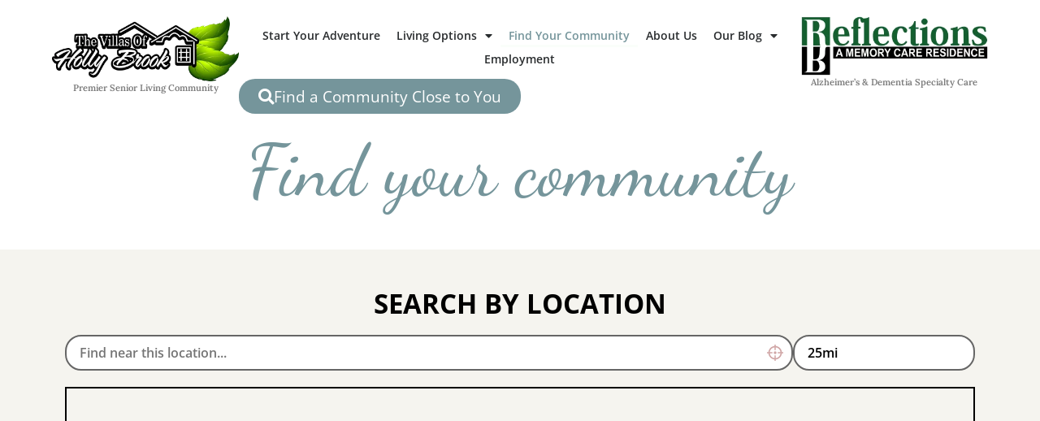

--- FILE ---
content_type: text/html; charset=UTF-8
request_url: https://www.villasofhollybrook.com/find-your-community/
body_size: 34462
content:
<!doctype html>
<html lang="en-US" prefix="og: https://ogp.me/ns#">
<head>
	<meta charset="UTF-8">
	<meta name="viewport" content="width=device-width, initial-scale=1">
	<link rel="profile" href="https://gmpg.org/xfn/11">
	
<!-- Search Engine Optimization by Rank Math PRO - https://rankmath.com/ -->
<title>31 Beautiful Senior Living Communities and Growing!</title>
<meta name="description" content="The Villas of Holly Brook offers Illinois, Indiana, and Florida amazing senior living apartments with independent, assisted living, and memory care options."/>
<meta name="robots" content="follow, index, max-snippet:-1, max-video-preview:-1, max-image-preview:large"/>
<link rel="canonical" href="https://www.villasofhollybrook.com/find-your-community/" />
<meta property="og:locale" content="en_US" />
<meta property="og:type" content="article" />
<meta property="og:title" content="31 Beautiful Senior Living Communities and Growing!" />
<meta property="og:description" content="The Villas of Holly Brook offers Illinois, Indiana, and Florida amazing senior living apartments with independent, assisted living, and memory care options." />
<meta property="og:url" content="https://www.villasofhollybrook.com/find-your-community/" />
<meta property="og:site_name" content="Villas of Holly Brook and Reflections" />
<meta property="article:publisher" content="https://www.facebook.com/TheVillasofHollyBrookCommunity" />
<meta property="og:updated_time" content="2025-12-02T09:14:00-06:00" />
<meta property="article:published_time" content="2021-02-10T12:32:21-06:00" />
<meta property="article:modified_time" content="2025-12-02T09:14:00-06:00" />
<meta name="twitter:card" content="summary_large_image" />
<meta name="twitter:title" content="31 Beautiful Senior Living Communities and Growing!" />
<meta name="twitter:description" content="The Villas of Holly Brook offers Illinois, Indiana, and Florida amazing senior living apartments with independent, assisted living, and memory care options." />
<meta name="twitter:site" content="@hZqI4X2HQA" />
<meta name="twitter:creator" content="@hZqI4X2HQA" />
<meta name="twitter:label1" content="Time to read" />
<meta name="twitter:data1" content="Less than a minute" />
<script type="application/ld+json" class="rank-math-schema-pro">{"@context":"https://schema.org","@graph":[{"@type":"Place","@id":"https://www.villasofhollybrook.com/#place","address":{"@type":"PostalAddress","streetAddress":"738 18th Street","addressLocality":"Charleston","addressRegion":"Illinois","postalCode":"61920","addressCountry":"United States"}},{"@type":["Geriatric","Organization"],"@id":"https://www.villasofhollybrook.com/#organization","name":"Villas of Holly Brook","url":"http://villasofhollybrook.com/","sameAs":["https://www.facebook.com/TheVillasofHollyBrookCommunity","https://twitter.com/hZqI4X2HQA"],"email":"inquiry@villasofhollybrook.com","address":{"@type":"PostalAddress","streetAddress":"738 18th Street","addressLocality":"Charleston","addressRegion":"Illinois","postalCode":"61920","addressCountry":"United States"},"logo":{"@type":"ImageObject","@id":"https://www.villasofhollybrook.com/#logo","url":"https://www.villasofhollybrook.com/wp-content/uploads/2021/02/new-logo-Feb22-e1619101119586.png","contentUrl":"https://www.villasofhollybrook.com/wp-content/uploads/2021/02/new-logo-Feb22-e1619101119586.png","caption":"Villas of Holly Brook","inLanguage":"en-US","width":"375","height":"131"},"priceRange":"$$$","contactPoint":[{"@type":"ContactPoint","telephone":"12176864321","contactType":"customer support"}],"location":{"@id":"https://www.villasofhollybrook.com/#place"}},{"@type":"WebSite","@id":"https://www.villasofhollybrook.com/#website","url":"https://www.villasofhollybrook.com","name":"Villas of Holly Brook","publisher":{"@id":"https://www.villasofhollybrook.com/#organization"},"inLanguage":"en-US"},{"@type":"WebPage","@id":"https://www.villasofhollybrook.com/find-your-community/#webpage","url":"https://www.villasofhollybrook.com/find-your-community/","name":"31 Beautiful Senior Living Communities and Growing!","datePublished":"2021-02-10T12:32:21-06:00","dateModified":"2025-12-02T09:14:00-06:00","isPartOf":{"@id":"https://www.villasofhollybrook.com/#website"},"inLanguage":"en-US"},{"@type":"Person","@id":"https://www.villasofhollybrook.com/author/hzqi4x2hqa/","name":"Default User","url":"https://www.villasofhollybrook.com/author/hzqi4x2hqa/","image":{"@type":"ImageObject","@id":"https://secure.gravatar.com/avatar/8b3914955f44c4550fa4b3b81d521d8dde04c521b4267baa83501d99c99574ba?s=96&amp;d=mm&amp;r=g","url":"https://secure.gravatar.com/avatar/8b3914955f44c4550fa4b3b81d521d8dde04c521b4267baa83501d99c99574ba?s=96&amp;d=mm&amp;r=g","caption":"Default User","inLanguage":"en-US"},"sameAs":["http://beta.villasofhollybrook.com"],"worksFor":{"@id":"https://www.villasofhollybrook.com/#organization"}},{"@type":"Article","headline":"31 Beautiful Senior Living Communities and Growing!","keywords":"senior living,assisted living,memory care,independent living,retirement","datePublished":"2021-02-10T12:32:21-06:00","dateModified":"2025-12-02T09:14:00-06:00","author":{"@id":"https://www.villasofhollybrook.com/author/hzqi4x2hqa/","name":"Default User"},"publisher":{"@id":"https://www.villasofhollybrook.com/#organization"},"description":"The Villas of Holly Brook offers Illinois, Indiana, and Florida amazing senior living apartments with independent, assisted living, and memory care options.","name":"31 Beautiful Senior Living Communities and Growing!","@id":"https://www.villasofhollybrook.com/find-your-community/#richSnippet","isPartOf":{"@id":"https://www.villasofhollybrook.com/find-your-community/#webpage"},"inLanguage":"en-US","mainEntityOfPage":{"@id":"https://www.villasofhollybrook.com/find-your-community/#webpage"}}]}</script>
<!-- /Rank Math WordPress SEO plugin -->

<link rel="alternate" type="application/rss+xml" title="Villas of Holly Brook and Reflections &raquo; Feed" href="https://www.villasofhollybrook.com/feed/" />
<link rel="alternate" type="application/rss+xml" title="Villas of Holly Brook and Reflections &raquo; Comments Feed" href="https://www.villasofhollybrook.com/comments/feed/" />
<link rel="alternate" title="oEmbed (JSON)" type="application/json+oembed" href="https://www.villasofhollybrook.com/wp-json/oembed/1.0/embed?url=https%3A%2F%2Fwww.villasofhollybrook.com%2Ffind-your-community%2F" />
<link rel="alternate" title="oEmbed (XML)" type="text/xml+oembed" href="https://www.villasofhollybrook.com/wp-json/oembed/1.0/embed?url=https%3A%2F%2Fwww.villasofhollybrook.com%2Ffind-your-community%2F&#038;format=xml" />
<style id='wp-img-auto-sizes-contain-inline-css'>
img:is([sizes=auto i],[sizes^="auto," i]){contain-intrinsic-size:3000px 1500px}
/*# sourceURL=wp-img-auto-sizes-contain-inline-css */
</style>
<style id='wp-emoji-styles-inline-css'>

	img.wp-smiley, img.emoji {
		display: inline !important;
		border: none !important;
		box-shadow: none !important;
		height: 1em !important;
		width: 1em !important;
		margin: 0 0.07em !important;
		vertical-align: -0.1em !important;
		background: none !important;
		padding: 0 !important;
	}
/*# sourceURL=wp-emoji-styles-inline-css */
</style>
<style id='global-styles-inline-css'>
:root{--wp--preset--aspect-ratio--square: 1;--wp--preset--aspect-ratio--4-3: 4/3;--wp--preset--aspect-ratio--3-4: 3/4;--wp--preset--aspect-ratio--3-2: 3/2;--wp--preset--aspect-ratio--2-3: 2/3;--wp--preset--aspect-ratio--16-9: 16/9;--wp--preset--aspect-ratio--9-16: 9/16;--wp--preset--color--black: #000000;--wp--preset--color--cyan-bluish-gray: #abb8c3;--wp--preset--color--white: #ffffff;--wp--preset--color--pale-pink: #f78da7;--wp--preset--color--vivid-red: #cf2e2e;--wp--preset--color--luminous-vivid-orange: #ff6900;--wp--preset--color--luminous-vivid-amber: #fcb900;--wp--preset--color--light-green-cyan: #7bdcb5;--wp--preset--color--vivid-green-cyan: #00d084;--wp--preset--color--pale-cyan-blue: #8ed1fc;--wp--preset--color--vivid-cyan-blue: #0693e3;--wp--preset--color--vivid-purple: #9b51e0;--wp--preset--gradient--vivid-cyan-blue-to-vivid-purple: linear-gradient(135deg,rgb(6,147,227) 0%,rgb(155,81,224) 100%);--wp--preset--gradient--light-green-cyan-to-vivid-green-cyan: linear-gradient(135deg,rgb(122,220,180) 0%,rgb(0,208,130) 100%);--wp--preset--gradient--luminous-vivid-amber-to-luminous-vivid-orange: linear-gradient(135deg,rgb(252,185,0) 0%,rgb(255,105,0) 100%);--wp--preset--gradient--luminous-vivid-orange-to-vivid-red: linear-gradient(135deg,rgb(255,105,0) 0%,rgb(207,46,46) 100%);--wp--preset--gradient--very-light-gray-to-cyan-bluish-gray: linear-gradient(135deg,rgb(238,238,238) 0%,rgb(169,184,195) 100%);--wp--preset--gradient--cool-to-warm-spectrum: linear-gradient(135deg,rgb(74,234,220) 0%,rgb(151,120,209) 20%,rgb(207,42,186) 40%,rgb(238,44,130) 60%,rgb(251,105,98) 80%,rgb(254,248,76) 100%);--wp--preset--gradient--blush-light-purple: linear-gradient(135deg,rgb(255,206,236) 0%,rgb(152,150,240) 100%);--wp--preset--gradient--blush-bordeaux: linear-gradient(135deg,rgb(254,205,165) 0%,rgb(254,45,45) 50%,rgb(107,0,62) 100%);--wp--preset--gradient--luminous-dusk: linear-gradient(135deg,rgb(255,203,112) 0%,rgb(199,81,192) 50%,rgb(65,88,208) 100%);--wp--preset--gradient--pale-ocean: linear-gradient(135deg,rgb(255,245,203) 0%,rgb(182,227,212) 50%,rgb(51,167,181) 100%);--wp--preset--gradient--electric-grass: linear-gradient(135deg,rgb(202,248,128) 0%,rgb(113,206,126) 100%);--wp--preset--gradient--midnight: linear-gradient(135deg,rgb(2,3,129) 0%,rgb(40,116,252) 100%);--wp--preset--font-size--small: 13px;--wp--preset--font-size--medium: 20px;--wp--preset--font-size--large: 36px;--wp--preset--font-size--x-large: 42px;--wp--preset--spacing--20: 0.44rem;--wp--preset--spacing--30: 0.67rem;--wp--preset--spacing--40: 1rem;--wp--preset--spacing--50: 1.5rem;--wp--preset--spacing--60: 2.25rem;--wp--preset--spacing--70: 3.38rem;--wp--preset--spacing--80: 5.06rem;--wp--preset--shadow--natural: 6px 6px 9px rgba(0, 0, 0, 0.2);--wp--preset--shadow--deep: 12px 12px 50px rgba(0, 0, 0, 0.4);--wp--preset--shadow--sharp: 6px 6px 0px rgba(0, 0, 0, 0.2);--wp--preset--shadow--outlined: 6px 6px 0px -3px rgb(255, 255, 255), 6px 6px rgb(0, 0, 0);--wp--preset--shadow--crisp: 6px 6px 0px rgb(0, 0, 0);}:root { --wp--style--global--content-size: 800px;--wp--style--global--wide-size: 1200px; }:where(body) { margin: 0; }.wp-site-blocks > .alignleft { float: left; margin-right: 2em; }.wp-site-blocks > .alignright { float: right; margin-left: 2em; }.wp-site-blocks > .aligncenter { justify-content: center; margin-left: auto; margin-right: auto; }:where(.wp-site-blocks) > * { margin-block-start: 24px; margin-block-end: 0; }:where(.wp-site-blocks) > :first-child { margin-block-start: 0; }:where(.wp-site-blocks) > :last-child { margin-block-end: 0; }:root { --wp--style--block-gap: 24px; }:root :where(.is-layout-flow) > :first-child{margin-block-start: 0;}:root :where(.is-layout-flow) > :last-child{margin-block-end: 0;}:root :where(.is-layout-flow) > *{margin-block-start: 24px;margin-block-end: 0;}:root :where(.is-layout-constrained) > :first-child{margin-block-start: 0;}:root :where(.is-layout-constrained) > :last-child{margin-block-end: 0;}:root :where(.is-layout-constrained) > *{margin-block-start: 24px;margin-block-end: 0;}:root :where(.is-layout-flex){gap: 24px;}:root :where(.is-layout-grid){gap: 24px;}.is-layout-flow > .alignleft{float: left;margin-inline-start: 0;margin-inline-end: 2em;}.is-layout-flow > .alignright{float: right;margin-inline-start: 2em;margin-inline-end: 0;}.is-layout-flow > .aligncenter{margin-left: auto !important;margin-right: auto !important;}.is-layout-constrained > .alignleft{float: left;margin-inline-start: 0;margin-inline-end: 2em;}.is-layout-constrained > .alignright{float: right;margin-inline-start: 2em;margin-inline-end: 0;}.is-layout-constrained > .aligncenter{margin-left: auto !important;margin-right: auto !important;}.is-layout-constrained > :where(:not(.alignleft):not(.alignright):not(.alignfull)){max-width: var(--wp--style--global--content-size);margin-left: auto !important;margin-right: auto !important;}.is-layout-constrained > .alignwide{max-width: var(--wp--style--global--wide-size);}body .is-layout-flex{display: flex;}.is-layout-flex{flex-wrap: wrap;align-items: center;}.is-layout-flex > :is(*, div){margin: 0;}body .is-layout-grid{display: grid;}.is-layout-grid > :is(*, div){margin: 0;}body{padding-top: 0px;padding-right: 0px;padding-bottom: 0px;padding-left: 0px;}a:where(:not(.wp-element-button)){text-decoration: underline;}:root :where(.wp-element-button, .wp-block-button__link){background-color: #32373c;border-width: 0;color: #fff;font-family: inherit;font-size: inherit;font-style: inherit;font-weight: inherit;letter-spacing: inherit;line-height: inherit;padding-top: calc(0.667em + 2px);padding-right: calc(1.333em + 2px);padding-bottom: calc(0.667em + 2px);padding-left: calc(1.333em + 2px);text-decoration: none;text-transform: inherit;}.has-black-color{color: var(--wp--preset--color--black) !important;}.has-cyan-bluish-gray-color{color: var(--wp--preset--color--cyan-bluish-gray) !important;}.has-white-color{color: var(--wp--preset--color--white) !important;}.has-pale-pink-color{color: var(--wp--preset--color--pale-pink) !important;}.has-vivid-red-color{color: var(--wp--preset--color--vivid-red) !important;}.has-luminous-vivid-orange-color{color: var(--wp--preset--color--luminous-vivid-orange) !important;}.has-luminous-vivid-amber-color{color: var(--wp--preset--color--luminous-vivid-amber) !important;}.has-light-green-cyan-color{color: var(--wp--preset--color--light-green-cyan) !important;}.has-vivid-green-cyan-color{color: var(--wp--preset--color--vivid-green-cyan) !important;}.has-pale-cyan-blue-color{color: var(--wp--preset--color--pale-cyan-blue) !important;}.has-vivid-cyan-blue-color{color: var(--wp--preset--color--vivid-cyan-blue) !important;}.has-vivid-purple-color{color: var(--wp--preset--color--vivid-purple) !important;}.has-black-background-color{background-color: var(--wp--preset--color--black) !important;}.has-cyan-bluish-gray-background-color{background-color: var(--wp--preset--color--cyan-bluish-gray) !important;}.has-white-background-color{background-color: var(--wp--preset--color--white) !important;}.has-pale-pink-background-color{background-color: var(--wp--preset--color--pale-pink) !important;}.has-vivid-red-background-color{background-color: var(--wp--preset--color--vivid-red) !important;}.has-luminous-vivid-orange-background-color{background-color: var(--wp--preset--color--luminous-vivid-orange) !important;}.has-luminous-vivid-amber-background-color{background-color: var(--wp--preset--color--luminous-vivid-amber) !important;}.has-light-green-cyan-background-color{background-color: var(--wp--preset--color--light-green-cyan) !important;}.has-vivid-green-cyan-background-color{background-color: var(--wp--preset--color--vivid-green-cyan) !important;}.has-pale-cyan-blue-background-color{background-color: var(--wp--preset--color--pale-cyan-blue) !important;}.has-vivid-cyan-blue-background-color{background-color: var(--wp--preset--color--vivid-cyan-blue) !important;}.has-vivid-purple-background-color{background-color: var(--wp--preset--color--vivid-purple) !important;}.has-black-border-color{border-color: var(--wp--preset--color--black) !important;}.has-cyan-bluish-gray-border-color{border-color: var(--wp--preset--color--cyan-bluish-gray) !important;}.has-white-border-color{border-color: var(--wp--preset--color--white) !important;}.has-pale-pink-border-color{border-color: var(--wp--preset--color--pale-pink) !important;}.has-vivid-red-border-color{border-color: var(--wp--preset--color--vivid-red) !important;}.has-luminous-vivid-orange-border-color{border-color: var(--wp--preset--color--luminous-vivid-orange) !important;}.has-luminous-vivid-amber-border-color{border-color: var(--wp--preset--color--luminous-vivid-amber) !important;}.has-light-green-cyan-border-color{border-color: var(--wp--preset--color--light-green-cyan) !important;}.has-vivid-green-cyan-border-color{border-color: var(--wp--preset--color--vivid-green-cyan) !important;}.has-pale-cyan-blue-border-color{border-color: var(--wp--preset--color--pale-cyan-blue) !important;}.has-vivid-cyan-blue-border-color{border-color: var(--wp--preset--color--vivid-cyan-blue) !important;}.has-vivid-purple-border-color{border-color: var(--wp--preset--color--vivid-purple) !important;}.has-vivid-cyan-blue-to-vivid-purple-gradient-background{background: var(--wp--preset--gradient--vivid-cyan-blue-to-vivid-purple) !important;}.has-light-green-cyan-to-vivid-green-cyan-gradient-background{background: var(--wp--preset--gradient--light-green-cyan-to-vivid-green-cyan) !important;}.has-luminous-vivid-amber-to-luminous-vivid-orange-gradient-background{background: var(--wp--preset--gradient--luminous-vivid-amber-to-luminous-vivid-orange) !important;}.has-luminous-vivid-orange-to-vivid-red-gradient-background{background: var(--wp--preset--gradient--luminous-vivid-orange-to-vivid-red) !important;}.has-very-light-gray-to-cyan-bluish-gray-gradient-background{background: var(--wp--preset--gradient--very-light-gray-to-cyan-bluish-gray) !important;}.has-cool-to-warm-spectrum-gradient-background{background: var(--wp--preset--gradient--cool-to-warm-spectrum) !important;}.has-blush-light-purple-gradient-background{background: var(--wp--preset--gradient--blush-light-purple) !important;}.has-blush-bordeaux-gradient-background{background: var(--wp--preset--gradient--blush-bordeaux) !important;}.has-luminous-dusk-gradient-background{background: var(--wp--preset--gradient--luminous-dusk) !important;}.has-pale-ocean-gradient-background{background: var(--wp--preset--gradient--pale-ocean) !important;}.has-electric-grass-gradient-background{background: var(--wp--preset--gradient--electric-grass) !important;}.has-midnight-gradient-background{background: var(--wp--preset--gradient--midnight) !important;}.has-small-font-size{font-size: var(--wp--preset--font-size--small) !important;}.has-medium-font-size{font-size: var(--wp--preset--font-size--medium) !important;}.has-large-font-size{font-size: var(--wp--preset--font-size--large) !important;}.has-x-large-font-size{font-size: var(--wp--preset--font-size--x-large) !important;}
:root :where(.wp-block-pullquote){font-size: 1.5em;line-height: 1.6;}
/*# sourceURL=global-styles-inline-css */
</style>
<link rel='stylesheet' id='hello-elementor-css' href='https://www.villasofhollybrook.com/wp-content/themes/hello-elementor/assets/css/reset.css?ver=3.4.5' media='all' />
<link rel='stylesheet' id='hello-elementor-theme-style-css' href='https://www.villasofhollybrook.com/wp-content/themes/hello-elementor/assets/css/theme.css?ver=3.4.5' media='all' />
<link rel='stylesheet' id='hello-elementor-header-footer-css' href='https://www.villasofhollybrook.com/wp-content/themes/hello-elementor/assets/css/header-footer.css?ver=3.4.5' media='all' />
<link rel='stylesheet' id='elementor-frontend-css' href='https://www.villasofhollybrook.com/wp-content/uploads/elementor/css/custom-frontend.min.css?ver=1767203275' media='all' />
<link rel='stylesheet' id='elementor-post-15-css' href='https://www.villasofhollybrook.com/wp-content/uploads/elementor/css/post-15.css?ver=1767203276' media='all' />
<link rel='stylesheet' id='widget-image-css' href='https://www.villasofhollybrook.com/wp-content/plugins/elementor/assets/css/widget-image.min.css?ver=3.34.0' media='all' />
<link rel='stylesheet' id='widget-nav-menu-css' href='https://www.villasofhollybrook.com/wp-content/uploads/elementor/css/custom-pro-widget-nav-menu.min.css?ver=1767203276' media='all' />
<link rel='stylesheet' id='widget-heading-css' href='https://www.villasofhollybrook.com/wp-content/plugins/elementor/assets/css/widget-heading.min.css?ver=3.34.0' media='all' />
<link rel='stylesheet' id='widget-divider-css' href='https://www.villasofhollybrook.com/wp-content/plugins/elementor/assets/css/widget-divider.min.css?ver=3.34.0' media='all' />
<link rel='stylesheet' id='widget-icon-list-css' href='https://www.villasofhollybrook.com/wp-content/uploads/elementor/css/custom-widget-icon-list.min.css?ver=1767203275' media='all' />
<link rel='stylesheet' id='e-popup-css' href='https://www.villasofhollybrook.com/wp-content/plugins/elementor-pro/assets/css/conditionals/popup.min.css?ver=3.34.0' media='all' />
<link rel='stylesheet' id='widget-accordion-css' href='https://www.villasofhollybrook.com/wp-content/uploads/elementor/css/custom-widget-accordion.min.css?ver=1767203275' media='all' />
<link rel='stylesheet' id='elementor-icons-css' href='https://www.villasofhollybrook.com/wp-content/plugins/elementor/assets/lib/eicons/css/elementor-icons.min.css?ver=5.45.0' media='all' />
<link rel='stylesheet' id='jet-engine-frontend-css' href='https://www.villasofhollybrook.com/wp-content/plugins/jet-engine/assets/css/frontend.css?ver=3.8.2' media='all' />
<link rel='stylesheet' id='widget-menu-anchor-css' href='https://www.villasofhollybrook.com/wp-content/plugins/elementor/assets/css/widget-menu-anchor.min.css?ver=3.34.0' media='all' />
<link rel='stylesheet' id='widget-loop-common-css' href='https://www.villasofhollybrook.com/wp-content/plugins/elementor-pro/assets/css/widget-loop-common.min.css?ver=3.34.0' media='all' />
<link rel='stylesheet' id='widget-loop-grid-css' href='https://www.villasofhollybrook.com/wp-content/uploads/elementor/css/custom-pro-widget-loop-grid.min.css?ver=1767203276' media='all' />
<link rel='stylesheet' id='elementor-post-68-css' href='https://www.villasofhollybrook.com/wp-content/uploads/elementor/css/post-68.css?ver=1767203415' media='all' />
<link rel='stylesheet' id='elementor-post-9077-css' href='https://www.villasofhollybrook.com/wp-content/uploads/elementor/css/post-9077.css?ver=1767203415' media='all' />
<link rel='stylesheet' id='elementor-post-9307-css' href='https://www.villasofhollybrook.com/wp-content/uploads/elementor/css/post-9307.css?ver=1767203276' media='all' />
<link rel='stylesheet' id='elementor-post-24-css' href='https://www.villasofhollybrook.com/wp-content/uploads/elementor/css/post-24.css?ver=1767203276' media='all' />
<link rel='stylesheet' id='elementor-post-3164-css' href='https://www.villasofhollybrook.com/wp-content/uploads/elementor/css/post-3164.css?ver=1767203277' media='all' />
<link rel='stylesheet' id='elementor-post-2333-css' href='https://www.villasofhollybrook.com/wp-content/uploads/elementor/css/post-2333.css?ver=1767203277' media='all' />
<link rel='stylesheet' id='elementor-gf-local-roboto-css' href='https://www.villasofhollybrook.com/wp-content/uploads/elementor/google-fonts/css/roboto.css?ver=1743450190' media='all' />
<link rel='stylesheet' id='elementor-gf-local-opensans-css' href='https://www.villasofhollybrook.com/wp-content/uploads/elementor/google-fonts/css/opensans.css?ver=1743450157' media='all' />
<link rel='stylesheet' id='elementor-gf-local-dancingscript-css' href='https://www.villasofhollybrook.com/wp-content/uploads/elementor/google-fonts/css/dancingscript.css?ver=1743450149' media='all' />
<link rel='stylesheet' id='elementor-gf-local-lora-css' href='https://www.villasofhollybrook.com/wp-content/uploads/elementor/google-fonts/css/lora.css?ver=1743450193' media='all' />
<link rel='stylesheet' id='elementor-icons-shared-0-css' href='https://www.villasofhollybrook.com/wp-content/plugins/elementor/assets/lib/font-awesome/css/fontawesome.min.css?ver=5.15.3' media='all' />
<link rel='stylesheet' id='elementor-icons-fa-solid-css' href='https://www.villasofhollybrook.com/wp-content/plugins/elementor/assets/lib/font-awesome/css/solid.min.css?ver=5.15.3' media='all' />
<link rel='stylesheet' id='elementor-icons-fa-brands-css' href='https://www.villasofhollybrook.com/wp-content/plugins/elementor/assets/lib/font-awesome/css/brands.min.css?ver=5.15.3' media='all' />
<script src="https://www.villasofhollybrook.com/wp-includes/js/jquery/jquery.min.js?ver=3.7.1" id="jquery-core-js"></script>
<script src="https://www.villasofhollybrook.com/wp-includes/js/jquery/jquery-migrate.min.js?ver=3.4.1" id="jquery-migrate-js"></script>
<link rel="https://api.w.org/" href="https://www.villasofhollybrook.com/wp-json/" /><link rel="alternate" title="JSON" type="application/json" href="https://www.villasofhollybrook.com/wp-json/wp/v2/pages/68" /><link rel="EditURI" type="application/rsd+xml" title="RSD" href="https://www.villasofhollybrook.com/xmlrpc.php?rsd" />
<link rel='shortlink' href='https://www.villasofhollybrook.com/?p=68' />
<!-- Global site tag (gtag.js) - Google Ads: 762749351 -->
<script async src="https://www.googletagmanager.com/gtag/js?id=AW-762749351"></script>
<script>
  window.dataLayer = window.dataLayer || [];
  function gtag(){dataLayer.push(arguments);}
  gtag('js', new Date());

  gtag('config', 'AW-762749351');
  gtag('config', 'AW-756089120');
</script>

<script type='text/javascript'>
(function () {
var a = document.createElement("script");
var b = document.getElementsByTagName("script")[0];
a.type = "text/javascript";
a.src = ('https:' == document.location.protocol ? 'https://' : 'http://') + "js.talkfurther.com/talkfurther_init.min.js";
a.async = true;
b.parentNode.insertBefore(a, b);
})();
</script>

<!-- Google Tag Manager -->
<script>(function(w,d,s,l,i){w[l]=w[l]||[];w[l].push({'gtm.start':
new Date().getTime(),event:'gtm.js'});var f=d.getElementsByTagName(s)[0],
j=d.createElement(s),dl=l!='dataLayer'?'&l='+l:'';j.async=true;j.src=
'https://www.googletagmanager.com/gtm.js?id='+i+dl;f.parentNode.insertBefore(j,f);
})(window,document,'script','dataLayer','GTM-MMSFSHM');</script>
<!-- End Google Tag Manager -->

<script type='text/javascript'>
(function () {
var a = document.createElement("script");
var b = document.getElementsByTagName("script")[0];
a.type = "text/javascript";
a.src = ('https:' == document.location.protocol ? 'https://' : 'http://') + "js.talkfurther.com/talkfurther_init.min.js";
a.async = true;
b.parentNode.insertBefore(a, b);
})();
</script>

<!-- Google tag (gtag.js) -->

<script async src="https://www.googletagmanager.com/gtag/js?id=G-WSS5RHHZ8J"></script>

<script>

  window.dataLayer = window.dataLayer || [];

  function gtag(){dataLayer.push(arguments);}

  gtag('js', new Date());

 

  gtag('config', 'G-WSS5RHHZ8J');

</script>
<meta name="generator" content="Elementor 3.34.0; features: additional_custom_breakpoints; settings: css_print_method-external, google_font-enabled, font_display-auto">

<script type="text/javascript">
let URLS = {"https://www.villasofhollybrook.com/living-options/":141879,
"https://www.villasofhollybrook.com/floor-plans/":141879,
"https://www.villasofhollybrook.com/short-term-care-respite-care/":141879,
"https://www.villasofhollybrook.com/memory-care/":141879,
"https://www.villasofhollybrook.com/assisted-living/":141879,
"https://www.villasofhollybrook.com/start-your-adventure/":141879,
"https://www.villasofhollybrook.com/about-us/":141879,
"https://www.villasofhollybrook.com/find-your-community/":141879
};
let url = window.location.href.split("?")[0];
window.furtherChatProviderProfile = URLS[url];
(function () {
var a = document.createElement("script");
var b = document.getElementsByTagName("script")[0];
a.type = "text/javascript";
a.src = ('https:' == document.location.protocol ? 'https://' : 'http://') + "js.talkfurther.com/talkfurther_init.min.js";
a.async = true;
b.parentNode.insertBefore(a, b);
})();
</script>

<meta name="facebook-domain-verification" content="4p7j0imq9tsd21l9d6iaxat7wmzokk" />

			<style>
				.e-con.e-parent:nth-of-type(n+4):not(.e-lazyloaded):not(.e-no-lazyload),
				.e-con.e-parent:nth-of-type(n+4):not(.e-lazyloaded):not(.e-no-lazyload) * {
					background-image: none !important;
				}
				@media screen and (max-height: 1024px) {
					.e-con.e-parent:nth-of-type(n+3):not(.e-lazyloaded):not(.e-no-lazyload),
					.e-con.e-parent:nth-of-type(n+3):not(.e-lazyloaded):not(.e-no-lazyload) * {
						background-image: none !important;
					}
				}
				@media screen and (max-height: 640px) {
					.e-con.e-parent:nth-of-type(n+2):not(.e-lazyloaded):not(.e-no-lazyload),
					.e-con.e-parent:nth-of-type(n+2):not(.e-lazyloaded):not(.e-no-lazyload) * {
						background-image: none !important;
					}
				}
			</style>
			<link rel="icon" href="https://www.villasofhollybrook.com/wp-content/uploads/2021/02/cropped-91091455_150734172867978_8383514903226351616_n-32x32.png" sizes="32x32" />
<link rel="icon" href="https://www.villasofhollybrook.com/wp-content/uploads/2021/02/cropped-91091455_150734172867978_8383514903226351616_n-192x192.png" sizes="192x192" />
<link rel="apple-touch-icon" href="https://www.villasofhollybrook.com/wp-content/uploads/2021/02/cropped-91091455_150734172867978_8383514903226351616_n-180x180.png" />
<meta name="msapplication-TileImage" content="https://www.villasofhollybrook.com/wp-content/uploads/2021/02/cropped-91091455_150734172867978_8383514903226351616_n-270x270.png" />
		<style id="wp-custom-css">
			.elementor-menu-toggle i:before {
	content: "\e816";
	color: #75959b;
}
.Options .option-button.primary {
	background-color: #75959b;
}		</style>
		</head>
<body class="wp-singular page-template page-template-elementor_header_footer page page-id-68 wp-custom-logo wp-embed-responsive wp-theme-hello-elementor hello-elementor-default elementor-default elementor-template-full-width elementor-kit-15 elementor-page elementor-page-68">


<a class="skip-link screen-reader-text" href="#content">Skip to content</a>

		<header data-elementor-type="header" data-elementor-id="9307" class="elementor elementor-9307 elementor-location-header" data-elementor-post-type="elementor_library">
					<section class="elementor-section elementor-top-section elementor-element elementor-element-d9cb1d0 elementor-section-boxed elementor-section-height-default elementor-section-height-default" data-id="d9cb1d0" data-element_type="section">
						<div class="elementor-container elementor-column-gap-default">
					<div class="elementor-column elementor-col-100 elementor-top-column elementor-element elementor-element-0b66ca6" data-id="0b66ca6" data-element_type="column">
			<div class="elementor-widget-wrap elementor-element-populated">
						<div class="elementor-element elementor-element-a4e930e elementor-widget elementor-widget-html" data-id="a4e930e" data-element_type="widget" data-widget_type="html.default">
				<div class="elementor-widget-container">
					<!-- Google Tag Manager (noscript) -->
<noscript><iframe src="https://www.googletagmanager.com/ns.html?id=GTM-MMSFSHM"
height="0" width="0" style="display:none;visibility:hidden"></iframe></noscript>
<!-- End Google Tag Manager (noscript) -->				</div>
				</div>
					</div>
		</div>
					</div>
		</section>
		<div class="elementor-element elementor-element-298abd5 e-con-full elementor-hidden-mobile e-flex e-con e-parent" data-id="298abd5" data-element_type="container">
		<div class="elementor-element elementor-element-de4eea1 e-con-full e-flex e-con e-child" data-id="de4eea1" data-element_type="container">
				<div class="elementor-element elementor-element-c699e67 elementor-widget elementor-widget-theme-site-logo elementor-widget-image" data-id="c699e67" data-element_type="widget" data-widget_type="theme-site-logo.default">
				<div class="elementor-widget-container">
											<a href="https://www.villasofhollybrook.com">
			<img width="375" height="131" src="https://www.villasofhollybrook.com/wp-content/uploads/2021/02/new-logo-Feb22-e1619101119586.png" class="attachment-full size-full wp-image-3468" alt="Villas of Holly Brook logo" srcset="https://www.villasofhollybrook.com/wp-content/uploads/2021/02/new-logo-Feb22-e1619101119586.png 375w, https://www.villasofhollybrook.com/wp-content/uploads/2021/02/new-logo-Feb22-e1619101119586-300x105.png 300w" sizes="(max-width: 375px) 100vw, 375px" />				</a>
											</div>
				</div>
				<div class="elementor-element elementor-element-be46587 elementor-widget elementor-widget-text-editor" data-id="be46587" data-element_type="widget" data-widget_type="text-editor.default">
				<div class="elementor-widget-container">
									<p>Premier Senior Living Community</p>								</div>
				</div>
				</div>
		<div class="elementor-element elementor-element-9161f52 e-con-full e-flex e-con e-child" data-id="9161f52" data-element_type="container">
		<div class="elementor-element elementor-element-7a9905d e-con-full e-flex e-con e-child" data-id="7a9905d" data-element_type="container">
				<div class="elementor-element elementor-element-c75ad96 elementor-nav-menu__align-center elementor-nav-menu--stretch elementor-nav-menu__text-align-center elementor-nav-menu--dropdown-tablet elementor-nav-menu--toggle elementor-nav-menu--burger elementor-widget elementor-widget-nav-menu" data-id="c75ad96" data-element_type="widget" data-settings="{&quot;full_width&quot;:&quot;stretch&quot;,&quot;layout&quot;:&quot;horizontal&quot;,&quot;submenu_icon&quot;:{&quot;value&quot;:&quot;&lt;i class=\&quot;fas fa-caret-down\&quot; aria-hidden=\&quot;true\&quot;&gt;&lt;\/i&gt;&quot;,&quot;library&quot;:&quot;fa-solid&quot;},&quot;toggle&quot;:&quot;burger&quot;}" data-widget_type="nav-menu.default">
				<div class="elementor-widget-container">
								<nav aria-label="Menu" class="elementor-nav-menu--main elementor-nav-menu__container elementor-nav-menu--layout-horizontal e--pointer-underline e--animation-fade">
				<ul id="menu-1-c75ad96" class="elementor-nav-menu"><li class="menu-item menu-item-type-post_type menu-item-object-page menu-item-81"><a href="https://www.villasofhollybrook.com/start-your-adventure/" class="elementor-item">Start Your Adventure</a></li>
<li class="menu-item menu-item-type-post_type menu-item-object-page menu-item-has-children menu-item-78"><a href="https://www.villasofhollybrook.com/living-options/" class="elementor-item">Living Options</a>
<ul class="sub-menu elementor-nav-menu--dropdown">
	<li class="menu-item menu-item-type-post_type menu-item-object-page menu-item-7573"><a href="https://www.villasofhollybrook.com/living-options/" class="elementor-sub-item">Living Options</a></li>
	<li class="menu-item menu-item-type-post_type menu-item-object-page menu-item-74"><a href="https://www.villasofhollybrook.com/assisted-living/" class="elementor-sub-item">Assisted Living</a></li>
	<li class="menu-item menu-item-type-post_type menu-item-object-page menu-item-79"><a href="https://www.villasofhollybrook.com/memory-care/" class="elementor-sub-item">Memory Care</a></li>
	<li class="menu-item menu-item-type-post_type menu-item-object-page menu-item-80"><a href="https://www.villasofhollybrook.com/short-term-care-respite-care/" class="elementor-sub-item">Short Term Care (Respite Care)</a></li>
	<li class="menu-item menu-item-type-post_type menu-item-object-page menu-item-77"><a href="https://www.villasofhollybrook.com/floor-plans/" class="elementor-sub-item">Floor Plans</a></li>
</ul>
</li>
<li class="menu-item menu-item-type-post_type menu-item-object-page current-menu-item page_item page-item-68 current_page_item menu-item-76"><a href="https://www.villasofhollybrook.com/find-your-community/" aria-current="page" class="elementor-item elementor-item-active">Find Your Community</a></li>
<li class="menu-item menu-item-type-post_type menu-item-object-page menu-item-73"><a href="https://www.villasofhollybrook.com/about-us/" class="elementor-item">About Us</a></li>
<li class="menu-item menu-item-type-post_type menu-item-object-page menu-item-has-children menu-item-6798"><a href="https://www.villasofhollybrook.com/our-blog/" class="elementor-item">Our Blog</a>
<ul class="sub-menu elementor-nav-menu--dropdown">
	<li class="menu-item menu-item-type-post_type menu-item-object-post menu-item-7568"><a href="https://www.villasofhollybrook.com/activitycalendars/" class="elementor-sub-item">Community Activity Calendars</a></li>
</ul>
</li>
<li class="menu-item menu-item-type-custom menu-item-object-custom menu-item-90"><a href="https://workforcenow.adp.com/mascsr/default/mdf/recruitment/recruitment.html?cid=6f74cd61-a82f-44c6-a153-7c21d5d0536d&#038;ccId=19000101_000001&#038;type=MP&#038;lang=en_US" class="elementor-item">Employment</a></li>
</ul>			</nav>
					<div class="elementor-menu-toggle" role="button" tabindex="0" aria-label="Menu Toggle" aria-expanded="false">
			<i aria-hidden="true" role="presentation" class="elementor-menu-toggle__icon--open eicon-menu-bar"></i><i aria-hidden="true" role="presentation" class="elementor-menu-toggle__icon--close eicon-close"></i>		</div>
					<nav class="elementor-nav-menu--dropdown elementor-nav-menu__container" aria-hidden="true">
				<ul id="menu-2-c75ad96" class="elementor-nav-menu"><li class="menu-item menu-item-type-post_type menu-item-object-page menu-item-81"><a href="https://www.villasofhollybrook.com/start-your-adventure/" class="elementor-item" tabindex="-1">Start Your Adventure</a></li>
<li class="menu-item menu-item-type-post_type menu-item-object-page menu-item-has-children menu-item-78"><a href="https://www.villasofhollybrook.com/living-options/" class="elementor-item" tabindex="-1">Living Options</a>
<ul class="sub-menu elementor-nav-menu--dropdown">
	<li class="menu-item menu-item-type-post_type menu-item-object-page menu-item-7573"><a href="https://www.villasofhollybrook.com/living-options/" class="elementor-sub-item" tabindex="-1">Living Options</a></li>
	<li class="menu-item menu-item-type-post_type menu-item-object-page menu-item-74"><a href="https://www.villasofhollybrook.com/assisted-living/" class="elementor-sub-item" tabindex="-1">Assisted Living</a></li>
	<li class="menu-item menu-item-type-post_type menu-item-object-page menu-item-79"><a href="https://www.villasofhollybrook.com/memory-care/" class="elementor-sub-item" tabindex="-1">Memory Care</a></li>
	<li class="menu-item menu-item-type-post_type menu-item-object-page menu-item-80"><a href="https://www.villasofhollybrook.com/short-term-care-respite-care/" class="elementor-sub-item" tabindex="-1">Short Term Care (Respite Care)</a></li>
	<li class="menu-item menu-item-type-post_type menu-item-object-page menu-item-77"><a href="https://www.villasofhollybrook.com/floor-plans/" class="elementor-sub-item" tabindex="-1">Floor Plans</a></li>
</ul>
</li>
<li class="menu-item menu-item-type-post_type menu-item-object-page current-menu-item page_item page-item-68 current_page_item menu-item-76"><a href="https://www.villasofhollybrook.com/find-your-community/" aria-current="page" class="elementor-item elementor-item-active" tabindex="-1">Find Your Community</a></li>
<li class="menu-item menu-item-type-post_type menu-item-object-page menu-item-73"><a href="https://www.villasofhollybrook.com/about-us/" class="elementor-item" tabindex="-1">About Us</a></li>
<li class="menu-item menu-item-type-post_type menu-item-object-page menu-item-has-children menu-item-6798"><a href="https://www.villasofhollybrook.com/our-blog/" class="elementor-item" tabindex="-1">Our Blog</a>
<ul class="sub-menu elementor-nav-menu--dropdown">
	<li class="menu-item menu-item-type-post_type menu-item-object-post menu-item-7568"><a href="https://www.villasofhollybrook.com/activitycalendars/" class="elementor-sub-item" tabindex="-1">Community Activity Calendars</a></li>
</ul>
</li>
<li class="menu-item menu-item-type-custom menu-item-object-custom menu-item-90"><a href="https://workforcenow.adp.com/mascsr/default/mdf/recruitment/recruitment.html?cid=6f74cd61-a82f-44c6-a153-7c21d5d0536d&#038;ccId=19000101_000001&#038;type=MP&#038;lang=en_US" class="elementor-item" tabindex="-1">Employment</a></li>
</ul>			</nav>
						</div>
				</div>
				</div>
		<div class="elementor-element elementor-element-fa79633 e-con-full e-flex e-con e-child" data-id="fa79633" data-element_type="container">
				<div class="elementor-element elementor-element-1530457 elementor-widget elementor-widget-button" data-id="1530457" data-element_type="widget" data-widget_type="button.default">
				<div class="elementor-widget-container">
									<div class="elementor-button-wrapper">
					<a class="elementor-button elementor-button-link elementor-size-sm" href="https://www.villasofhollybrook.com/find-your-community/#SEARCH">
						<span class="elementor-button-content-wrapper">
						<span class="elementor-button-icon">
				<i aria-hidden="true" class="fas fa-search"></i>			</span>
									<span class="elementor-button-text">Find a Community Close to You</span>
					</span>
					</a>
				</div>
								</div>
				</div>
				</div>
				</div>
		<div class="elementor-element elementor-element-a8f8cb6 e-con-full e-flex e-con e-child" data-id="a8f8cb6" data-element_type="container">
				<div class="elementor-element elementor-element-c559bef elementor-widget elementor-widget-image" data-id="c559bef" data-element_type="widget" data-widget_type="image.default">
				<div class="elementor-widget-container">
																<a href="https://www.villasofhollybrook.com">
							<img width="374" height="118" src="https://www.villasofhollybrook.com/wp-content/uploads/2021/02/RMC_Logo_375px_PNG-24-e1619101111853.png" class="attachment-full size-full wp-image-3466" alt="Reflections Memory Care logo" srcset="https://www.villasofhollybrook.com/wp-content/uploads/2021/02/RMC_Logo_375px_PNG-24-e1619101111853.png 374w, https://www.villasofhollybrook.com/wp-content/uploads/2021/02/RMC_Logo_375px_PNG-24-e1619101111853-300x95.png 300w" sizes="(max-width: 374px) 100vw, 374px" />								</a>
															</div>
				</div>
				<div class="elementor-element elementor-element-c53c578 elementor-widget elementor-widget-text-editor" data-id="c53c578" data-element_type="widget" data-widget_type="text-editor.default">
				<div class="elementor-widget-container">
									<p>Alzheimer&#8217;s &amp; Dementia Specialty Care</p>								</div>
				</div>
				</div>
				</div>
				<section class="elementor-section elementor-top-section elementor-element elementor-element-bd96c24 elementor-section-full_width elementor-hidden-desktop elementor-hidden-tablet elementor-hidden-widescreen elementor-hidden-laptop elementor-hidden-tablet_extra elementor-hidden-mobile_extra elementor-section-height-default elementor-section-height-default" data-id="bd96c24" data-element_type="section" data-settings="{&quot;background_background&quot;:&quot;classic&quot;}">
						<div class="elementor-container elementor-column-gap-default">
					<div class="elementor-column elementor-col-100 elementor-top-column elementor-element elementor-element-b741cc6" data-id="b741cc6" data-element_type="column">
			<div class="elementor-widget-wrap elementor-element-populated">
						<div class="elementor-element elementor-element-51a65ab elementor-widget elementor-widget-heading" data-id="51a65ab" data-element_type="widget" data-widget_type="heading.default">
				<div class="elementor-widget-container">
					<h2 class="elementor-heading-title elementor-size-default">Premier Senior Living Community<br />Alzheimer's &amp; Dementia Specialty Care</h2>				</div>
				</div>
					</div>
		</div>
					</div>
		</section>
		<div class="elementor-element elementor-element-8be0318 elementor-hidden-widescreen elementor-hidden-desktop elementor-hidden-laptop elementor-hidden-tablet_extra elementor-hidden-tablet elementor-hidden-mobile_extra e-flex e-con-boxed e-con e-parent" data-id="8be0318" data-element_type="container">
					<div class="e-con-inner">
		<div class="elementor-element elementor-element-7e222cf e-con-full e-flex e-con e-child" data-id="7e222cf" data-element_type="container">
				<div class="elementor-element elementor-element-d1bee71 elementor-widget elementor-widget-theme-site-logo elementor-widget-image" data-id="d1bee71" data-element_type="widget" data-widget_type="theme-site-logo.default">
				<div class="elementor-widget-container">
											<a href="https://www.villasofhollybrook.com">
			<img width="375" height="131" src="https://www.villasofhollybrook.com/wp-content/uploads/2021/02/new-logo-Feb22-e1619101119586.png" class="attachment-full size-full wp-image-3468" alt="Villas of Holly Brook logo" srcset="https://www.villasofhollybrook.com/wp-content/uploads/2021/02/new-logo-Feb22-e1619101119586.png 375w, https://www.villasofhollybrook.com/wp-content/uploads/2021/02/new-logo-Feb22-e1619101119586-300x105.png 300w" sizes="(max-width: 375px) 100vw, 375px" />				</a>
											</div>
				</div>
				</div>
		<div class="elementor-element elementor-element-b25bfef e-con-full e-flex e-con e-child" data-id="b25bfef" data-element_type="container">
				<div class="elementor-element elementor-element-a6ca1ee elementor-widget elementor-widget-image" data-id="a6ca1ee" data-element_type="widget" data-widget_type="image.default">
				<div class="elementor-widget-container">
																<a href="https://www.villasofhollybrook.com">
							<img width="374" height="118" src="https://www.villasofhollybrook.com/wp-content/uploads/2021/02/RMC_Logo_375px_PNG-24-e1619101111853.png" class="attachment-full size-full wp-image-3466" alt="Reflections Memory Care logo" srcset="https://www.villasofhollybrook.com/wp-content/uploads/2021/02/RMC_Logo_375px_PNG-24-e1619101111853.png 374w, https://www.villasofhollybrook.com/wp-content/uploads/2021/02/RMC_Logo_375px_PNG-24-e1619101111853-300x95.png 300w" sizes="(max-width: 374px) 100vw, 374px" />								</a>
															</div>
				</div>
				</div>
					</div>
				</div>
		<div class="elementor-element elementor-element-fa2b64f elementor-hidden-widescreen elementor-hidden-desktop elementor-hidden-laptop elementor-hidden-tablet_extra elementor-hidden-tablet elementor-hidden-mobile_extra e-flex e-con-boxed e-con e-parent" data-id="fa2b64f" data-element_type="container">
					<div class="e-con-inner">
				<div class="elementor-element elementor-element-d699fd3 elementor-nav-menu__align-center elementor-nav-menu--stretch elementor-nav-menu__text-align-center elementor-nav-menu--dropdown-tablet elementor-nav-menu--toggle elementor-nav-menu--burger elementor-widget elementor-widget-nav-menu" data-id="d699fd3" data-element_type="widget" data-settings="{&quot;full_width&quot;:&quot;stretch&quot;,&quot;layout&quot;:&quot;horizontal&quot;,&quot;submenu_icon&quot;:{&quot;value&quot;:&quot;&lt;i class=\&quot;fas fa-caret-down\&quot; aria-hidden=\&quot;true\&quot;&gt;&lt;\/i&gt;&quot;,&quot;library&quot;:&quot;fa-solid&quot;},&quot;toggle&quot;:&quot;burger&quot;}" data-widget_type="nav-menu.default">
				<div class="elementor-widget-container">
								<nav aria-label="Menu" class="elementor-nav-menu--main elementor-nav-menu__container elementor-nav-menu--layout-horizontal e--pointer-underline e--animation-fade">
				<ul id="menu-1-d699fd3" class="elementor-nav-menu"><li class="menu-item menu-item-type-post_type menu-item-object-page menu-item-81"><a href="https://www.villasofhollybrook.com/start-your-adventure/" class="elementor-item">Start Your Adventure</a></li>
<li class="menu-item menu-item-type-post_type menu-item-object-page menu-item-has-children menu-item-78"><a href="https://www.villasofhollybrook.com/living-options/" class="elementor-item">Living Options</a>
<ul class="sub-menu elementor-nav-menu--dropdown">
	<li class="menu-item menu-item-type-post_type menu-item-object-page menu-item-7573"><a href="https://www.villasofhollybrook.com/living-options/" class="elementor-sub-item">Living Options</a></li>
	<li class="menu-item menu-item-type-post_type menu-item-object-page menu-item-74"><a href="https://www.villasofhollybrook.com/assisted-living/" class="elementor-sub-item">Assisted Living</a></li>
	<li class="menu-item menu-item-type-post_type menu-item-object-page menu-item-79"><a href="https://www.villasofhollybrook.com/memory-care/" class="elementor-sub-item">Memory Care</a></li>
	<li class="menu-item menu-item-type-post_type menu-item-object-page menu-item-80"><a href="https://www.villasofhollybrook.com/short-term-care-respite-care/" class="elementor-sub-item">Short Term Care (Respite Care)</a></li>
	<li class="menu-item menu-item-type-post_type menu-item-object-page menu-item-77"><a href="https://www.villasofhollybrook.com/floor-plans/" class="elementor-sub-item">Floor Plans</a></li>
</ul>
</li>
<li class="menu-item menu-item-type-post_type menu-item-object-page current-menu-item page_item page-item-68 current_page_item menu-item-76"><a href="https://www.villasofhollybrook.com/find-your-community/" aria-current="page" class="elementor-item elementor-item-active">Find Your Community</a></li>
<li class="menu-item menu-item-type-post_type menu-item-object-page menu-item-73"><a href="https://www.villasofhollybrook.com/about-us/" class="elementor-item">About Us</a></li>
<li class="menu-item menu-item-type-post_type menu-item-object-page menu-item-has-children menu-item-6798"><a href="https://www.villasofhollybrook.com/our-blog/" class="elementor-item">Our Blog</a>
<ul class="sub-menu elementor-nav-menu--dropdown">
	<li class="menu-item menu-item-type-post_type menu-item-object-post menu-item-7568"><a href="https://www.villasofhollybrook.com/activitycalendars/" class="elementor-sub-item">Community Activity Calendars</a></li>
</ul>
</li>
<li class="menu-item menu-item-type-custom menu-item-object-custom menu-item-90"><a href="https://workforcenow.adp.com/mascsr/default/mdf/recruitment/recruitment.html?cid=6f74cd61-a82f-44c6-a153-7c21d5d0536d&#038;ccId=19000101_000001&#038;type=MP&#038;lang=en_US" class="elementor-item">Employment</a></li>
</ul>			</nav>
					<div class="elementor-menu-toggle" role="button" tabindex="0" aria-label="Menu Toggle" aria-expanded="false">
			<i aria-hidden="true" role="presentation" class="elementor-menu-toggle__icon--open eicon-menu-bar"></i><i aria-hidden="true" role="presentation" class="elementor-menu-toggle__icon--close eicon-close"></i>		</div>
					<nav class="elementor-nav-menu--dropdown elementor-nav-menu__container" aria-hidden="true">
				<ul id="menu-2-d699fd3" class="elementor-nav-menu"><li class="menu-item menu-item-type-post_type menu-item-object-page menu-item-81"><a href="https://www.villasofhollybrook.com/start-your-adventure/" class="elementor-item" tabindex="-1">Start Your Adventure</a></li>
<li class="menu-item menu-item-type-post_type menu-item-object-page menu-item-has-children menu-item-78"><a href="https://www.villasofhollybrook.com/living-options/" class="elementor-item" tabindex="-1">Living Options</a>
<ul class="sub-menu elementor-nav-menu--dropdown">
	<li class="menu-item menu-item-type-post_type menu-item-object-page menu-item-7573"><a href="https://www.villasofhollybrook.com/living-options/" class="elementor-sub-item" tabindex="-1">Living Options</a></li>
	<li class="menu-item menu-item-type-post_type menu-item-object-page menu-item-74"><a href="https://www.villasofhollybrook.com/assisted-living/" class="elementor-sub-item" tabindex="-1">Assisted Living</a></li>
	<li class="menu-item menu-item-type-post_type menu-item-object-page menu-item-79"><a href="https://www.villasofhollybrook.com/memory-care/" class="elementor-sub-item" tabindex="-1">Memory Care</a></li>
	<li class="menu-item menu-item-type-post_type menu-item-object-page menu-item-80"><a href="https://www.villasofhollybrook.com/short-term-care-respite-care/" class="elementor-sub-item" tabindex="-1">Short Term Care (Respite Care)</a></li>
	<li class="menu-item menu-item-type-post_type menu-item-object-page menu-item-77"><a href="https://www.villasofhollybrook.com/floor-plans/" class="elementor-sub-item" tabindex="-1">Floor Plans</a></li>
</ul>
</li>
<li class="menu-item menu-item-type-post_type menu-item-object-page current-menu-item page_item page-item-68 current_page_item menu-item-76"><a href="https://www.villasofhollybrook.com/find-your-community/" aria-current="page" class="elementor-item elementor-item-active" tabindex="-1">Find Your Community</a></li>
<li class="menu-item menu-item-type-post_type menu-item-object-page menu-item-73"><a href="https://www.villasofhollybrook.com/about-us/" class="elementor-item" tabindex="-1">About Us</a></li>
<li class="menu-item menu-item-type-post_type menu-item-object-page menu-item-has-children menu-item-6798"><a href="https://www.villasofhollybrook.com/our-blog/" class="elementor-item" tabindex="-1">Our Blog</a>
<ul class="sub-menu elementor-nav-menu--dropdown">
	<li class="menu-item menu-item-type-post_type menu-item-object-post menu-item-7568"><a href="https://www.villasofhollybrook.com/activitycalendars/" class="elementor-sub-item" tabindex="-1">Community Activity Calendars</a></li>
</ul>
</li>
<li class="menu-item menu-item-type-custom menu-item-object-custom menu-item-90"><a href="https://workforcenow.adp.com/mascsr/default/mdf/recruitment/recruitment.html?cid=6f74cd61-a82f-44c6-a153-7c21d5d0536d&#038;ccId=19000101_000001&#038;type=MP&#038;lang=en_US" class="elementor-item" tabindex="-1">Employment</a></li>
</ul>			</nav>
						</div>
				</div>
				<div class="elementor-element elementor-element-51bc900 elementor-mobile-align-center elementor-widget elementor-widget-button" data-id="51bc900" data-element_type="widget" data-widget_type="button.default">
				<div class="elementor-widget-container">
									<div class="elementor-button-wrapper">
					<a class="elementor-button elementor-button-link elementor-size-sm" href="https://www.villasofhollybrook.com/find-your-community/#SEARCH">
						<span class="elementor-button-content-wrapper">
						<span class="elementor-button-icon">
				<i aria-hidden="true" class="fas fa-search"></i>			</span>
									<span class="elementor-button-text">Find a Community Close to You</span>
					</span>
					</a>
				</div>
								</div>
				</div>
					</div>
				</div>
				</header>
				<div data-elementor-type="wp-page" data-elementor-id="68" class="elementor elementor-68" data-elementor-post-type="page">
						<section class="elementor-section elementor-top-section elementor-element elementor-element-17a1955 elementor-section-boxed elementor-section-height-default elementor-section-height-default" data-id="17a1955" data-element_type="section">
						<div class="elementor-container elementor-column-gap-no">
					<div class="elementor-column elementor-col-100 elementor-top-column elementor-element elementor-element-69ab473" data-id="69ab473" data-element_type="column">
			<div class="elementor-widget-wrap elementor-element-populated">
						<div class="elementor-element elementor-element-dfde034 elementor-widget elementor-widget-menu-anchor" data-id="dfde034" data-element_type="widget" data-widget_type="menu-anchor.default">
				<div class="elementor-widget-container">
							<div class="elementor-menu-anchor" id="topofpage"></div>
						</div>
				</div>
					</div>
		</div>
					</div>
		</section>
				<section class="elementor-section elementor-top-section elementor-element elementor-element-959bde3 elementor-section-full_width elementor-section-height-default elementor-section-height-default" data-id="959bde3" data-element_type="section">
						<div class="elementor-container elementor-column-gap-no">
					<div class="elementor-column elementor-col-100 elementor-top-column elementor-element elementor-element-9563e12" data-id="9563e12" data-element_type="column">
			<div class="elementor-widget-wrap elementor-element-populated">
						<div class="elementor-element elementor-element-c24f0b8 elementor-widget elementor-widget-heading" data-id="c24f0b8" data-element_type="widget" data-widget_type="heading.default">
				<div class="elementor-widget-container">
					<h1 class="elementor-heading-title elementor-size-default">Find your community</h1>				</div>
				</div>
					</div>
		</div>
					</div>
		</section>
		<div class="elementor-element elementor-element-b343e64 e-flex e-con-boxed e-con e-parent" data-id="b343e64" data-element_type="container" data-settings="{&quot;background_background&quot;:&quot;classic&quot;}">
					<div class="e-con-inner">
		<div class="elementor-element elementor-element-5c87fea e-con-full e-flex e-con e-child" data-id="5c87fea" data-element_type="container">
				<div class="elementor-element elementor-element-d11dc67 elementor-widget elementor-widget-menu-anchor" data-id="d11dc67" data-element_type="widget" data-widget_type="menu-anchor.default">
				<div class="elementor-widget-container">
							<div class="elementor-menu-anchor" id="SEARCH"></div>
						</div>
				</div>
				<div class="elementor-element elementor-element-52b881b elementor-widget elementor-widget-text-editor" data-id="52b881b" data-element_type="widget" data-widget_type="text-editor.default">
				<div class="elementor-widget-container">
									<p>Search by location</p>								</div>
				</div>
		<link rel='stylesheet' id='jet-smart-filters-css' href='https://www.villasofhollybrook.com/wp-content/plugins/jet-smart-filters/assets/css/public.css?ver=3.7.2' media='all' />
<style id='jet-smart-filters-inline-css'>

				.jet-filter {
					--tabindex-color: #0085f2;
					--tabindex-shadow-color: rgba(0,133,242,0.4);
				}
			
/*# sourceURL=jet-smart-filters-inline-css */
</style>
		<div class="elementor-element elementor-element-5a4001b elementor-widget elementor-widget-jet-smart-filters-location-distance" data-id="5a4001b" data-element_type="widget" data-widget_type="jet-smart-filters-location-distance.default">
				<div class="elementor-widget-container">
					<div class="jet-smart-filters-location-distance jet-filter">		<style type="text/css">
			.jsf-location-distance {
				display: flex;
				gap: 10px;
			}
			.jsf-location-distance__location {
				flex: 0 0 80%;
				position: relative;
				display: flex;
				justify-content: stretch;
			}
			.jsf-location-distance__location-input {
				flex: 0 0 100%;
			}
			.jsf-location-distance__location-icon {
				width: 20px;
				height:20px;
				opacity: .5;
			}
			.jsf-location-distance__location-icon path {
				fill: currentColor;
			}
			.jsf-location-distance__location-clear,
			.jsf-location-distance__location-locate,
			.jsf-location-distance__location-loading {
				display: none;
				position: absolute;
				top: 50%;
				right: 0;
				margin: -12px 10px 0 0;
				width: 24px;
				height: 24px;
				align-items: center;
				justify-content: center;
				cursor: pointer;
			}
			.jsf-show-clear .jsf-location-distance__location-clear {
				display: flex;
			}
			.jsf-show-locate .jsf-location-distance__location-locate {
				display: flex;
			}
			.jsf-show-loading .jsf-location-distance__location-loading {
				animation: spin 1s infinite linear;
				display: flex;
			}
			.jsf-location-distance__location-clear:hover .jsf-location-distance__location-icon,
			.jsf-location-distance__location-locate:hover .jsf-location-distance__location-icon {
				opacity: 1;
			}
			.jsf-location-distance__tooltip {
				background: #23282D;
				box-shadow: 0px 1px 4px rgba(35,40,45,0.24);
				border-radius: 3px;
				padding: 5px 10px;
				font-size: 12px;
				line-height: 15px;
				color: #fff;
				bottom: 100%;
				position: absolute;
				margin: 0 0 15px -75px;
				text-align: center;
				pointer-events: none;
				opacity: 0;
				visibility: hidden;
				width: 150px;
				left: 50%;
				box-sizing: border-box;
				transition: all 150ms linear;
				z-index: 9999;
			}
			.jsf-location-distance__tooltip:after {
				top: 100%;
				left: 50%;
				margin: 0 0 0 -4px;
				width: 0;
				height: 0;
				border-style: solid;
				border-width: 4px 4px 0 4px;
				border-color: #23282D transparent transparent transparent;
				content: "";
				position: absolute;
			}
			.jsf-location-distance__location-locate:hover .jsf-location-distance__tooltip {
				visibility: visible;
				opacity: 1;
				margin-bottom: 10px;
			}
			.jsf-location-distance__location-dropdown {
				display: none;
				position: absolute;
				left: 0;
				right:0;
				top: 100%;
				background: #fff;
				box-shadow: 0 5px 15px rgba(0,0,0,.01);
				z-index: 999;
			}
			.jsf-location-distance__location-dropdown-item {
				padding: 8px 15px;
				font-size: .75em;
				cursor: pointer;
			}
			.jsf-location-distance__location-dropdown-item:hover {
				background: rgba(0,0,0,.1);
			}
			.jsf-location-distance__location-dropdown.is-active {
				display: block;
			}
			.jsf-location-distance__distance {
				flex: 1 1 auto;
				-webkit-appearance: none;
			}
			@keyframes spin {
				0% {
					transform: rotate(0deg);
				}
				100% {
					transform: rotate(360deg);
				}
			}

		</style>
		<div class="jet-search-filter jsf-location-distance" data-query-type="geo_query" data-query-var="" data-smart-filter="location-distance" data-filter-id="9094" data-apply-type="ajax" data-content-provider="jet-engine-maps" data-additional-providers="" data-query-id="default" data-active-label="Location is near " data-layout-options="{&quot;show_label&quot;:&quot;&quot;,&quot;display_options&quot;:[]}" data-query-var-suffix="" data-current-location="" data-geolocation-placeholder="Your current location">
	<div class="jsf-location-distance__location jsf-show-locate">
		<input type="text" class="jsf-location-distance__location-input" placeholder="Find near this location...">
		<div class="jsf-location-distance__location-clear jsf-location-distance__location-control">
			<svg class="jsf-location-distance__location-icon" clip-rule="evenodd" fill-rule="evenodd" stroke-linejoin="round" stroke-miterlimit="2" viewBox="0 0 24 24" xmlns="http://www.w3.org/2000/svg"><path d="m12 10.93 5.719-5.72c.146-.146.339-.219.531-.219.404 0 .75.324.75.749 0 .193-.073.385-.219.532l-5.72 5.719 5.719 5.719c.147.147.22.339.22.531 0 .427-.349.75-.75.75-.192 0-.385-.073-.531-.219l-5.719-5.719-5.719 5.719c-.146.146-.339.219-.531.219-.401 0-.75-.323-.75-.75 0-.192.073-.384.22-.531l5.719-5.719-5.72-5.719c-.146-.147-.219-.339-.219-.532 0-.425.346-.749.75-.749.192 0 .385.073.531.219z"/></svg>
		</div>
		<div class="jsf-location-distance__location-locate jsf-location-distance__location-control" data-geolocation-verbose="Your current location">
			<svg class="jsf-location-distance__location-icon" xmlns="http://www.w3.org/2000/svg" viewBox="0 0 24 24"><path d="M24 11h-2.051c-.469-4.725-4.224-8.48-8.949-8.95v-2.05h-2v2.05c-4.725.47-8.48 4.225-8.949 8.95h-2.051v2h2.051c.469 4.725 4.224 8.48 8.949 8.95v2.05h2v-2.05c4.725-.469 8.48-4.225 8.949-8.95h2.051v-2zm-11 8.931v-3.931h-2v3.931c-3.611-.454-6.478-3.32-6.931-6.931h3.931v-2h-3.931c.453-3.611 3.32-6.477 6.931-6.931v3.931h2v-3.931c3.611.454 6.478 3.319 6.931 6.931h-3.931v2h3.931c-.453 3.611-3.32 6.477-6.931 6.931zm1-7.931c0 1.104-.896 2-2 2s-2-.896-2-2 .896-2 2-2 2 .896 2 2z"/></svg>
			<div class="jsf-location-distance__tooltip">Your current location</div>		</div>
		<div class="jsf-location-distance__location-loading jsf-location-distance__location-control">
			<svg class="jsf-location-distance__location-icon" xmlns="http://www.w3.org/2000/svg" width="24" height="24" viewBox="0 0 24 24"><path d="M0 10.996c.484-5.852 5.145-10.512 10.996-10.996v2.009c-4.737.473-8.515 4.25-8.987 8.987h-2.009zm13.004-8.987c4.737.473 8.515 4.25 8.987 8.987h2.009c-.484-5.852-5.145-10.512-10.996-10.996v2.009zm-2.008 19.982c-4.737-.473-8.515-4.25-8.987-8.987h-2.009c.484 5.852 5.145 10.512 10.996 10.996v-2.009zm10.995-8.987c-.473 4.737-4.25 8.514-8.987 8.987v2.009c5.851-.484 10.512-5.144 10.996-10.996h-2.009z"/></svg>
		</div>
		<div class="jsf-location-distance__location-dropdown"></div>
	</div>
	<select class="jsf-location-distance__distance" data-default="25" data-units="mi"><option value="25">25mi</option><option value="50">50mi</option><option value="100">100mi</option><option value="250">250mi</option><option value="500">500mi</option></select>
</div></div>				</div>
				</div>
				</div>
		<div class="elementor-element elementor-element-d84c25a e-con-full e-flex e-con e-child" data-id="d84c25a" data-element_type="container">
				<div class="elementor-element elementor-element-21138f4 elementor-widget elementor-widget-jet-engine-maps-listing" data-id="21138f4" data-element_type="widget" data-widget_type="jet-engine-maps-listing.default">
				<div class="elementor-widget-container">
					<div class="jet-map-listing jet-listing-grid--9077 popup-has-pin google-provider" data-init="{&quot;zoomControl&quot;:true,&quot;fullscreenControl&quot;:true,&quot;streetViewControl&quot;:true,&quot;mapTypeControl&quot;:true}" data-markers="[{&quot;id&quot;:9213,&quot;latLang&quot;:{&quot;lat&quot;:40.449164700000004,&quot;lng&quot;:-89.0193166},&quot;label&quot;:false,&quot;custom_marker&quot;:false,&quot;geo_query_distance&quot;:&quot;80.13244462711364&quot;},{&quot;id&quot;:9211,&quot;latLang&quot;:{&quot;lat&quot;:40.504678,&quot;lng&quot;:-88.90159560000001},&quot;label&quot;:false,&quot;custom_marker&quot;:false,&quot;geo_query_distance&quot;:&quot;80.0998837845119&quot;},{&quot;id&quot;:9207,&quot;latLang&quot;:{&quot;lat&quot;:39.4924768,&quot;lng&quot;:-88.1642107},&quot;label&quot;:false,&quot;custom_marker&quot;:false,&quot;geo_query_distance&quot;:&quot;0.00851596036224007&quot;},{&quot;id&quot;:9206,&quot;latLang&quot;:{&quot;lat&quot;:39.65625,&quot;lng&quot;:-89.7033303},&quot;label&quot;:false,&quot;custom_marker&quot;:false,&quot;geo_query_distance&quot;:&quot;82.76653417538135&quot;},{&quot;id&quot;:9204,&quot;latLang&quot;:{&quot;lat&quot;:39.6777233,&quot;lng&quot;:-89.6948429},&quot;label&quot;:false,&quot;custom_marker&quot;:false,&quot;geo_query_distance&quot;:&quot;82.52392910167534&quot;},{&quot;id&quot;:9200,&quot;latLang&quot;:{&quot;lat&quot;:40.16383309999999,&quot;lng&quot;:-87.60206869999999},&quot;label&quot;:false,&quot;custom_marker&quot;:false,&quot;geo_query_distance&quot;:&quot;55.14396481311919&quot;},{&quot;id&quot;:9196,&quot;latLang&quot;:{&quot;lat&quot;:40.481706700000004,&quot;lng&quot;:-88.37019540000001},&quot;label&quot;:false,&quot;custom_marker&quot;:false,&quot;geo_query_distance&quot;:&quot;69.22335914926585&quot;},{&quot;id&quot;:9190,&quot;latLang&quot;:{&quot;lat&quot;:40.0586675,&quot;lng&quot;:-88.56123829999999},&quot;label&quot;:false,&quot;custom_marker&quot;:false,&quot;geo_query_distance&quot;:&quot;44.44759462587188&quot;},{&quot;id&quot;:9183,&quot;latLang&quot;:{&quot;lat&quot;:38.409048899999995,&quot;lng&quot;:-87.7873684},&quot;label&quot;:false,&quot;custom_marker&quot;:false,&quot;geo_query_distance&quot;:&quot;77.53756058197023&quot;},{&quot;id&quot;:9179,&quot;latLang&quot;:{&quot;lat&quot;:40.303670000000004,&quot;lng&quot;:-88.1742814},&quot;label&quot;:false,&quot;custom_marker&quot;:false,&quot;geo_query_distance&quot;:&quot;56.064801597479025&quot;},{&quot;id&quot;:9175,&quot;latLang&quot;:{&quot;lat&quot;:40.0400785,&quot;lng&quot;:-88.25078490000001},&quot;label&quot;:false,&quot;custom_marker&quot;:false,&quot;geo_query_distance&quot;:&quot;38.11876180804486&quot;},{&quot;id&quot;:9173,&quot;latLang&quot;:{&quot;lat&quot;:40.0403871,&quot;lng&quot;:-88.2521526},&quot;label&quot;:false,&quot;custom_marker&quot;:false,&quot;geo_query_distance&quot;:&quot;38.156666408141966&quot;},{&quot;id&quot;:9172,&quot;latLang&quot;:{&quot;lat&quot;:39.764747,&quot;lng&quot;:-89.71871449999999},&quot;label&quot;:false,&quot;custom_marker&quot;:false,&quot;geo_query_distance&quot;:&quot;84.8480989351864&quot;},{&quot;id&quot;:9072,&quot;latLang&quot;:{&quot;lat&quot;:39.515459000000014,&quot;lng&quot;:-87.140893},&quot;label&quot;:false,&quot;custom_marker&quot;:false,&quot;geo_query_distance&quot;:&quot;54.56564989093363&quot;}]" data-general="{&quot;api&quot;:&quot;https:\/\/www.villasofhollybrook.com\/wp-json\/jet-engine\/v2\/get-map-marker-info\/&quot;,&quot;restNonce&quot;:&quot;126ff53445&quot;,&quot;listingID&quot;:9077,&quot;source&quot;:&quot;posts&quot;,&quot;width&quot;:600,&quot;offset&quot;:40,&quot;clustererImg&quot;:&quot;https:\/\/www.villasofhollybrook.com\/wp-content\/plugins\/jet-engine\/includes\/modules\/maps-listings\/assets\/lib\/markerclustererplus\/img\/m&quot;,&quot;marker&quot;:{&quot;type&quot;:&quot;icon&quot;,&quot;html&quot;:&quot;&lt;i class=\&quot;jet-map-marker jet-map-marker-default apply-fill fas fa-map-marker-alt\&quot; aria-hidden=\&quot;true\&quot;&gt;&lt;\/i&gt;&quot;},&quot;autoCenter&quot;:true,&quot;maxZoom&quot;:15,&quot;minZoom&quot;:5,&quot;customCenter&quot;:false,&quot;customZoom&quot;:11,&quot;popupPreloader&quot;:true,&quot;querySeparator&quot;:&quot;?&quot;,&quot;markerClustering&quot;:false,&quot;customClusterImg&quot;:[],&quot;clusterMaxZoom&quot;:&quot;&quot;,&quot;clusterRadius&quot;:&quot;&quot;,&quot;popupOpenOn&quot;:&quot;hover&quot;,&quot;centeringOnOpen&quot;:true,&quot;zoomOnOpen&quot;:6,&quot;advanced&quot;:{&quot;zoom_control&quot;:&quot;auto&quot;},&quot;user_location_enabled&quot;:false,&quot;user_location_marker&quot;:false,&quot;user_location_label&quot;:&quot;&quot;}" data-listing-source="query" data-query-id="4" data-queried-id="68|WP_Post"></div>				</div>
				</div>
				</div>
					</div>
				</div>
		<div class="elementor-element elementor-element-b08d18e e-flex e-con-boxed e-con e-parent" data-id="b08d18e" data-element_type="container" data-settings="{&quot;background_background&quot;:&quot;classic&quot;}">
					<div class="e-con-inner">
		<div class="elementor-element elementor-element-a1d605e e-con-full e-flex e-con e-child" data-id="a1d605e" data-element_type="container">
				<div class="elementor-element elementor-element-3f1eb65 elementor-widget elementor-widget-text-editor" data-id="3f1eb65" data-element_type="widget" data-widget_type="text-editor.default">
				<div class="elementor-widget-container">
									<p>Search by Living Options</p>								</div>
				</div>
				</div>
		<div class="elementor-element elementor-element-61e775f e-con-full e-flex e-con e-child" data-id="61e775f" data-element_type="container">
				<div class="elementor-element elementor-element-d3f0591 elementor-widget elementor-widget-jet-smart-filters-checkboxes" data-id="d3f0591" data-element_type="widget" data-widget_type="jet-smart-filters-checkboxes.default">
				<div class="elementor-widget-container">
					<div class="jet-smart-filters-checkboxes jet-filter jet-filter-indexed" data-indexer-rule="show" data-show-counter="yes" data-change-counter="always"><div class="jet-checkboxes-list" data-query-type="meta_query" data-query-var="living_options" data-smart-filter="checkboxes" data-filter-id="9093" data-apply-type="ajax" data-content-provider="epro-loop-builder" data-additional-providers="" data-query-id="default" data-active-label="Search by Living Options" data-layout-options="{&quot;show_label&quot;:&quot;&quot;,&quot;display_options&quot;:{&quot;show_items_label&quot;:false,&quot;show_decorator&quot;:&quot;yes&quot;,&quot;filter_image_size&quot;:&quot;full&quot;,&quot;show_counter&quot;:&quot;yes&quot;,&quot;counter_prefix&quot;:&quot;(&quot;,&quot;counter_suffix&quot;:&quot;)&quot;}}" data-query-var-suffix="is_custom_checkbox" data-apply-on="value"><fieldset class="jet-checkboxes-list-wrapper"><legend style="display:none;">Search by Living Options</legend><div class="jet-checkboxes-list__row jet-filter-row">
		<label class="jet-checkboxes-list__item" >
		<input
			type="checkbox"
			class="jet-checkboxes-list__input"
			name="living_options"
			value="almc"
			data-label="Assisted Living and Memory Care"
						aria-label="Assisted Living and Memory Care"
					>
		<div class="jet-checkboxes-list__button">
							<span class="jet-checkboxes-list__decorator">
					<i class="jet-checkboxes-list__checked-icon"><svg width="28" height="28" viewBox="0 0 28 28" xmlns="http://www.w3.org/2000/svg">
	<path d="M26.109 8.844c0 0.391-0.156 0.781-0.438 1.062l-13.438 13.438c-0.281 0.281-0.672 0.438-1.062 0.438s-0.781-0.156-1.062-0.438l-7.781-7.781c-0.281-0.281-0.438-0.672-0.438-1.062s0.156-0.781 0.438-1.062l2.125-2.125c0.281-0.281 0.672-0.438 1.062-0.438s0.781 0.156 1.062 0.438l4.594 4.609 10.25-10.266c0.281-0.281 0.672-0.438 1.062-0.438s0.781 0.156 1.062 0.438l2.125 2.125c0.281 0.281 0.438 0.672 0.438 1.062z"></path>
</svg>
</i>
				</span>
						<span class="jet-checkboxes-list__label">Assisted Living and Memory Care</span>
			<span class="jet-filters-counter"><span class="counter-prefix">(</span><span class="value">0</span><span class="counter-suffix">)</span></span>		</div>
	</label>
</div><div class="jet-checkboxes-list__row jet-filter-row">
		<label class="jet-checkboxes-list__item" >
		<input
			type="checkbox"
			class="jet-checkboxes-list__input"
			name="living_options"
			value="assistedliving"
			data-label="Assisted Living"
						aria-label="Assisted Living"
					>
		<div class="jet-checkboxes-list__button">
							<span class="jet-checkboxes-list__decorator">
					<i class="jet-checkboxes-list__checked-icon"><svg width="28" height="28" viewBox="0 0 28 28" xmlns="http://www.w3.org/2000/svg">
	<path d="M26.109 8.844c0 0.391-0.156 0.781-0.438 1.062l-13.438 13.438c-0.281 0.281-0.672 0.438-1.062 0.438s-0.781-0.156-1.062-0.438l-7.781-7.781c-0.281-0.281-0.438-0.672-0.438-1.062s0.156-0.781 0.438-1.062l2.125-2.125c0.281-0.281 0.672-0.438 1.062-0.438s0.781 0.156 1.062 0.438l4.594 4.609 10.25-10.266c0.281-0.281 0.672-0.438 1.062-0.438s0.781 0.156 1.062 0.438l2.125 2.125c0.281 0.281 0.438 0.672 0.438 1.062z"></path>
</svg>
</i>
				</span>
						<span class="jet-checkboxes-list__label">Assisted Living</span>
			<span class="jet-filters-counter"><span class="counter-prefix">(</span><span class="value">0</span><span class="counter-suffix">)</span></span>		</div>
	</label>
</div><div class="jet-checkboxes-list__row jet-filter-row">
		<label class="jet-checkboxes-list__item" >
		<input
			type="checkbox"
			class="jet-checkboxes-list__input"
			name="living_options"
			value="memorycare"
			data-label="Memory Care"
						aria-label="Memory Care"
					>
		<div class="jet-checkboxes-list__button">
							<span class="jet-checkboxes-list__decorator">
					<i class="jet-checkboxes-list__checked-icon"><svg width="28" height="28" viewBox="0 0 28 28" xmlns="http://www.w3.org/2000/svg">
	<path d="M26.109 8.844c0 0.391-0.156 0.781-0.438 1.062l-13.438 13.438c-0.281 0.281-0.672 0.438-1.062 0.438s-0.781-0.156-1.062-0.438l-7.781-7.781c-0.281-0.281-0.438-0.672-0.438-1.062s0.156-0.781 0.438-1.062l2.125-2.125c0.281-0.281 0.672-0.438 1.062-0.438s0.781 0.156 1.062 0.438l4.594 4.609 10.25-10.266c0.281-0.281 0.672-0.438 1.062-0.438s0.781 0.156 1.062 0.438l2.125 2.125c0.281 0.281 0.438 0.672 0.438 1.062z"></path>
</svg>
</i>
				</span>
						<span class="jet-checkboxes-list__label">Memory Care</span>
			<span class="jet-filters-counter"><span class="counter-prefix">(</span><span class="value">0</span><span class="counter-suffix">)</span></span>		</div>
	</label>
</div></fieldset></div>
</div>				</div>
				</div>
				</div>
		<div class="elementor-element elementor-element-d78434c e-con-full e-flex e-con e-child" data-id="d78434c" data-element_type="container">
				<div class="elementor-element elementor-element-1de4aa3 elementor-grid-3 elementor-grid-tablet-2 elementor-grid-mobile-1 elementor-widget elementor-widget-loop-grid" data-id="1de4aa3" data-element_type="widget" data-settings="{&quot;template_id&quot;:9223,&quot;columns&quot;:3,&quot;_skin&quot;:&quot;post&quot;,&quot;columns_tablet&quot;:&quot;2&quot;,&quot;columns_mobile&quot;:&quot;1&quot;,&quot;edit_handle_selector&quot;:&quot;[data-elementor-type=\&quot;loop-item\&quot;]&quot;,&quot;row_gap&quot;:{&quot;unit&quot;:&quot;px&quot;,&quot;size&quot;:&quot;&quot;,&quot;sizes&quot;:[]},&quot;row_gap_widescreen&quot;:{&quot;unit&quot;:&quot;px&quot;,&quot;size&quot;:&quot;&quot;,&quot;sizes&quot;:[]},&quot;row_gap_laptop&quot;:{&quot;unit&quot;:&quot;px&quot;,&quot;size&quot;:&quot;&quot;,&quot;sizes&quot;:[]},&quot;row_gap_tablet_extra&quot;:{&quot;unit&quot;:&quot;px&quot;,&quot;size&quot;:&quot;&quot;,&quot;sizes&quot;:[]},&quot;row_gap_tablet&quot;:{&quot;unit&quot;:&quot;px&quot;,&quot;size&quot;:&quot;&quot;,&quot;sizes&quot;:[]},&quot;row_gap_mobile_extra&quot;:{&quot;unit&quot;:&quot;px&quot;,&quot;size&quot;:&quot;&quot;,&quot;sizes&quot;:[]},&quot;row_gap_mobile&quot;:{&quot;unit&quot;:&quot;px&quot;,&quot;size&quot;:&quot;&quot;,&quot;sizes&quot;:[]}}" data-widget_type="loop-grid.post">
				<div class="elementor-widget-container">
							<div class="elementor-loop-container elementor-grid" role="list">
		<style id="loop-9223">.elementor-9223 .elementor-element.elementor-element-233d607{--display:flex;--flex-direction:column;--container-widget-width:100%;--container-widget-height:initial;--container-widget-flex-grow:0;--container-widget-align-self:initial;--flex-wrap-mobile:wrap;--justify-content:space-between;--gap:0px 0px;--row-gap:0px;--column-gap:0px;--margin-top:0px;--margin-bottom:0px;--margin-left:0px;--margin-right:0px;--padding-top:0px;--padding-bottom:0px;--padding-left:0px;--padding-right:0px;}.elementor-9223 .elementor-element.elementor-element-233d607:not(.elementor-motion-effects-element-type-background), .elementor-9223 .elementor-element.elementor-element-233d607 > .elementor-motion-effects-container > .elementor-motion-effects-layer{background-color:#FFFFFF;}.elementor-9223 .elementor-element.elementor-element-302ed21{--display:flex;--flex-direction:column;--container-widget-width:100%;--container-widget-height:initial;--container-widget-flex-grow:0;--container-widget-align-self:initial;--flex-wrap-mobile:wrap;--justify-content:flex-start;--gap:0px 0px;--row-gap:0px;--column-gap:0px;--margin-top:0px;--margin-bottom:0px;--margin-left:0px;--margin-right:0px;--padding-top:0px;--padding-bottom:0px;--padding-left:0px;--padding-right:0px;}.elementor-widget-theme-post-featured-image .widget-image-caption{color:var( --e-global-color-text );}.elementor-9223 .elementor-element.elementor-element-665c930 > .elementor-widget-container{margin:2% 2% 2% 2%;}.elementor-9223 .elementor-element.elementor-element-665c930 .jet-listing-dynamic-field__content{color:#000000;font-family:"Open Sans", Sans-serif;font-size:1.4rem;font-weight:bold;text-align:center;}.elementor-9223 .elementor-element.elementor-element-665c930 .jet-listing-dynamic-field .jet-listing-dynamic-field__inline-wrap{width:auto;}.elementor-9223 .elementor-element.elementor-element-665c930 .jet-listing-dynamic-field .jet-listing-dynamic-field__content{width:auto;}.elementor-9223 .elementor-element.elementor-element-665c930 .jet-listing-dynamic-field{justify-content:center;}.elementor-9223 .elementor-element.elementor-element-4fba095 > .elementor-widget-container{padding:0% 3% 0% 3%;}.elementor-9223 .elementor-element.elementor-element-4fba095 .jet-listing-dynamic-field__content{font-family:"Open Sans", Sans-serif;font-size:1rem;text-align:center;}.elementor-9223 .elementor-element.elementor-element-4fba095 .jet-listing-dynamic-field .jet-listing-dynamic-field__inline-wrap{width:auto;}.elementor-9223 .elementor-element.elementor-element-4fba095 .jet-listing-dynamic-field .jet-listing-dynamic-field__content{width:auto;}.elementor-9223 .elementor-element.elementor-element-4fba095 .jet-listing-dynamic-field{justify-content:center;}.elementor-9223 .elementor-element.elementor-element-4fba095 .jet-listing-dynamic-field.display-multiline{padding:0% 5% 5% 5%;}.elementor-9223 .elementor-element.elementor-element-4fba095 .jet-listing-dynamic-field.display-inline .jet-listing-dynamic-field__inline-wrap{padding:0% 5% 5% 5%;}.elementor-9223 .elementor-element.elementor-element-475f65f{--display:flex;--justify-content:flex-end;--gap:0px 0px;--row-gap:0px;--column-gap:0px;--margin-top:0px;--margin-bottom:0px;--margin-left:0px;--margin-right:0px;--padding-top:0px;--padding-bottom:0px;--padding-left:0px;--padding-right:0px;}.elementor-widget-button .elementor-button{background-color:var( --e-global-color-accent );}.elementor-9223 .elementor-element.elementor-element-cf7f4ef .elementor-button{background-color:#125358;font-family:"Open Sans", Sans-serif;font-size:1rem;font-weight:500;fill:#FFFFFF;color:#FFFFFF;border-radius:20px 20px 20px 20px;}.elementor-9223 .elementor-element.elementor-element-cf7f4ef .elementor-button:hover, .elementor-9223 .elementor-element.elementor-element-cf7f4ef .elementor-button:focus{background-color:#093B3F;color:#FFFFFF;}.elementor-9223 .elementor-element.elementor-element-cf7f4ef > .elementor-widget-container{margin:0% 0% 5% 0%;}.elementor-9223 .elementor-element.elementor-element-cf7f4ef .elementor-button:hover svg, .elementor-9223 .elementor-element.elementor-element-cf7f4ef .elementor-button:focus svg{fill:#FFFFFF;}@media(min-width:768px){.elementor-9223 .elementor-element.elementor-element-233d607{--width:100%;}}@media(max-width:1200px){.elementor-9223 .elementor-element.elementor-element-4fba095 > .elementor-widget-container{padding:0% 5% 0% 5%;}}@media(max-width:880px){.elementor-9223 .elementor-element.elementor-element-4fba095 > .elementor-widget-container{padding:0% 10% 0% 10%;}}@media(max-width:767px){.elementor-9223 .elementor-element.elementor-element-665c930 > .elementor-widget-container{margin:3% 3% -9% 3%;}.elementor-9223 .elementor-element.elementor-element-665c930 .jet-listing-dynamic-field__content{font-size:1.6rem;}.elementor-9223 .elementor-element.elementor-element-4fba095 > .elementor-widget-container{padding:0% 5% 0% 5%;}.elementor-9223 .elementor-element.elementor-element-cf7f4ef > .elementor-widget-container{margin:0% 0% 15% 0%;}}</style>		<div data-elementor-type="loop-item" data-elementor-id="9223" class="elementor elementor-9223 e-loop-item e-loop-item-9070 post-9070 communities type-communities status-publish has-post-thumbnail hentry" data-elementor-post-type="elementor_library" data-custom-edit-handle="1">
			<div class="elementor-element elementor-element-233d607 e-con-full e-flex e-con e-parent" data-id="233d607" data-element_type="container" data-settings="{&quot;background_background&quot;:&quot;classic&quot;}">
		<div class="elementor-element elementor-element-302ed21 e-con-full e-flex e-con e-child" data-id="302ed21" data-element_type="container">
				<div class="elementor-element elementor-element-39655ec elementor-widget elementor-widget-theme-post-featured-image elementor-widget-image" data-id="39655ec" data-element_type="widget" data-widget_type="theme-post-featured-image.default">
				<div class="elementor-widget-container">
															<img fetchpriority="high" decoding="async" width="800" height="533" src="https://www.villasofhollybrook.com/wp-content/uploads/2021/04/800x533-Community_0027_Belleville.jpg" class="attachment-full size-full wp-image-6519" alt="The Villas of Holly Brook &amp; Reflections Memory Care entrance on Frank Scott Parkway in Belleville, IL." srcset="https://www.villasofhollybrook.com/wp-content/uploads/2021/04/800x533-Community_0027_Belleville.jpg 800w, https://www.villasofhollybrook.com/wp-content/uploads/2021/04/800x533-Community_0027_Belleville-300x200.jpg 300w, https://www.villasofhollybrook.com/wp-content/uploads/2021/04/800x533-Community_0027_Belleville-768x512.jpg 768w" sizes="(max-width: 800px) 100vw, 800px" />															</div>
				</div>
				<div class="elementor-element elementor-element-665c930 elementor-widget elementor-widget-jet-listing-dynamic-field" data-id="665c930" data-element_type="widget" data-widget_type="jet-listing-dynamic-field.default">
				<div class="elementor-widget-container">
					<div class="jet-listing jet-listing-dynamic-field display-inline"><div class="jet-listing-dynamic-field__inline-wrap"><div class="jet-listing-dynamic-field__content" >Belleville</div></div></div>				</div>
				</div>
				<div class="elementor-element elementor-element-4fba095 elementor-widget elementor-widget-jet-listing-dynamic-field" data-id="4fba095" data-element_type="widget" data-widget_type="jet-listing-dynamic-field.default">
				<div class="elementor-widget-container">
					<div class="jet-listing jet-listing-dynamic-field display-inline"><div class="jet-listing-dynamic-field__inline-wrap"><div class="jet-listing-dynamic-field__content" >4350 Frank Scott Pkwy W, Belleville, IL 62223, USA</div></div></div>				</div>
				</div>
		<div class="elementor-element elementor-element-475f65f e-con-full e-flex e-con e-child" data-id="475f65f" data-element_type="container">
				<div class="elementor-element elementor-element-cf7f4ef elementor-align-center elementor-widget elementor-widget-button" data-id="cf7f4ef" data-element_type="widget" data-widget_type="button.default">
				<div class="elementor-widget-container">
									<div class="elementor-button-wrapper">
					<a class="elementor-button elementor-button-link elementor-size-sm elementor-animation-shrink" href="https://www.villasofhollybrook.com/communities/belleville/">
						<span class="elementor-button-content-wrapper">
									<span class="elementor-button-text">READ MORE</span>
					</span>
					</a>
				</div>
								</div>
				</div>
				</div>
				</div>
				</div>
				</div>
				<div data-elementor-type="loop-item" data-elementor-id="9223" class="elementor elementor-9223 e-loop-item e-loop-item-9216 post-9216 communities type-communities status-publish has-post-thumbnail hentry" data-elementor-post-type="elementor_library" data-custom-edit-handle="1">
			<div class="elementor-element elementor-element-233d607 e-con-full e-flex e-con e-parent" data-id="233d607" data-element_type="container" data-settings="{&quot;background_background&quot;:&quot;classic&quot;}">
		<div class="elementor-element elementor-element-302ed21 e-con-full e-flex e-con e-child" data-id="302ed21" data-element_type="container">
				<div class="elementor-element elementor-element-39655ec elementor-widget elementor-widget-theme-post-featured-image elementor-widget-image" data-id="39655ec" data-element_type="widget" data-widget_type="theme-post-featured-image.default">
				<div class="elementor-widget-container">
															<img loading="lazy" decoding="async" width="800" height="533" src="https://www.villasofhollybrook.com/wp-content/uploads/2021/04/800x533-Community_0026_Bellevue.jpg" class="attachment-full size-full wp-image-6518" alt="The Villas of Holly Brook &amp; Reflections Memory Care entrance off West Dirksen Parkway, across from CEFCU, in Bellevue, IL." srcset="https://www.villasofhollybrook.com/wp-content/uploads/2021/04/800x533-Community_0026_Bellevue.jpg 800w, https://www.villasofhollybrook.com/wp-content/uploads/2021/04/800x533-Community_0026_Bellevue-300x200.jpg 300w, https://www.villasofhollybrook.com/wp-content/uploads/2021/04/800x533-Community_0026_Bellevue-768x512.jpg 768w" sizes="(max-width: 800px) 100vw, 800px" />															</div>
				</div>
				<div class="elementor-element elementor-element-665c930 elementor-widget elementor-widget-jet-listing-dynamic-field" data-id="665c930" data-element_type="widget" data-widget_type="jet-listing-dynamic-field.default">
				<div class="elementor-widget-container">
					<div class="jet-listing jet-listing-dynamic-field display-inline"><div class="jet-listing-dynamic-field__inline-wrap"><div class="jet-listing-dynamic-field__content" >Bellevue</div></div></div>				</div>
				</div>
				<div class="elementor-element elementor-element-4fba095 elementor-widget elementor-widget-jet-listing-dynamic-field" data-id="4fba095" data-element_type="widget" data-widget_type="jet-listing-dynamic-field.default">
				<div class="elementor-widget-container">
					<div class="jet-listing jet-listing-dynamic-field display-inline"><div class="jet-listing-dynamic-field__inline-wrap"><div class="jet-listing-dynamic-field__content" >5301 Everett McKinley Dirksen Pkwy, Peoria, IL 61607, USA</div></div></div>				</div>
				</div>
		<div class="elementor-element elementor-element-475f65f e-con-full e-flex e-con e-child" data-id="475f65f" data-element_type="container">
				<div class="elementor-element elementor-element-cf7f4ef elementor-align-center elementor-widget elementor-widget-button" data-id="cf7f4ef" data-element_type="widget" data-widget_type="button.default">
				<div class="elementor-widget-container">
									<div class="elementor-button-wrapper">
					<a class="elementor-button elementor-button-link elementor-size-sm elementor-animation-shrink" href="https://www.villasofhollybrook.com/communities/bellevue/">
						<span class="elementor-button-content-wrapper">
									<span class="elementor-button-text">READ MORE</span>
					</span>
					</a>
				</div>
								</div>
				</div>
				</div>
				</div>
				</div>
				</div>
				<div data-elementor-type="loop-item" data-elementor-id="9223" class="elementor elementor-9223 e-loop-item e-loop-item-9215 post-9215 communities type-communities status-publish has-post-thumbnail hentry" data-elementor-post-type="elementor_library" data-custom-edit-handle="1">
			<div class="elementor-element elementor-element-233d607 e-con-full e-flex e-con e-parent" data-id="233d607" data-element_type="container" data-settings="{&quot;background_background&quot;:&quot;classic&quot;}">
		<div class="elementor-element elementor-element-302ed21 e-con-full e-flex e-con e-child" data-id="302ed21" data-element_type="container">
				<div class="elementor-element elementor-element-39655ec elementor-widget elementor-widget-theme-post-featured-image elementor-widget-image" data-id="39655ec" data-element_type="widget" data-widget_type="theme-post-featured-image.default">
				<div class="elementor-widget-container">
															<img loading="lazy" decoding="async" width="800" height="533" src="https://www.villasofhollybrook.com/wp-content/uploads/2021/04/800x533-Community_0028_Bethalto.jpg" class="attachment-full size-full wp-image-6545" alt="The Villas of Holly Brook &amp; Reflections Memory Care entrance on Mechanical Drive in Bethalto, IL." srcset="https://www.villasofhollybrook.com/wp-content/uploads/2021/04/800x533-Community_0028_Bethalto.jpg 800w, https://www.villasofhollybrook.com/wp-content/uploads/2021/04/800x533-Community_0028_Bethalto-300x200.jpg 300w, https://www.villasofhollybrook.com/wp-content/uploads/2021/04/800x533-Community_0028_Bethalto-768x512.jpg 768w" sizes="(max-width: 800px) 100vw, 800px" />															</div>
				</div>
				<div class="elementor-element elementor-element-665c930 elementor-widget elementor-widget-jet-listing-dynamic-field" data-id="665c930" data-element_type="widget" data-widget_type="jet-listing-dynamic-field.default">
				<div class="elementor-widget-container">
					<div class="jet-listing jet-listing-dynamic-field display-inline"><div class="jet-listing-dynamic-field__inline-wrap"><div class="jet-listing-dynamic-field__content" >Bethalto</div></div></div>				</div>
				</div>
				<div class="elementor-element elementor-element-4fba095 elementor-widget elementor-widget-jet-listing-dynamic-field" data-id="4fba095" data-element_type="widget" data-widget_type="jet-listing-dynamic-field.default">
				<div class="elementor-widget-container">
					<div class="jet-listing jet-listing-dynamic-field display-inline"><div class="jet-listing-dynamic-field__inline-wrap"><div class="jet-listing-dynamic-field__content" >312 Mechanical Dr, East Alton, IL 62024, USA</div></div></div>				</div>
				</div>
		<div class="elementor-element elementor-element-475f65f e-con-full e-flex e-con e-child" data-id="475f65f" data-element_type="container">
				<div class="elementor-element elementor-element-cf7f4ef elementor-align-center elementor-widget elementor-widget-button" data-id="cf7f4ef" data-element_type="widget" data-widget_type="button.default">
				<div class="elementor-widget-container">
									<div class="elementor-button-wrapper">
					<a class="elementor-button elementor-button-link elementor-size-sm elementor-animation-shrink" href="https://www.villasofhollybrook.com/communities/bethalto/">
						<span class="elementor-button-content-wrapper">
									<span class="elementor-button-text">READ MORE</span>
					</span>
					</a>
				</div>
								</div>
				</div>
				</div>
				</div>
				</div>
				</div>
				<div data-elementor-type="loop-item" data-elementor-id="9223" class="elementor elementor-9223 e-loop-item e-loop-item-9213 post-9213 communities type-communities status-publish has-post-thumbnail hentry" data-elementor-post-type="elementor_library" data-custom-edit-handle="1">
			<div class="elementor-element elementor-element-233d607 e-con-full e-flex e-con e-parent" data-id="233d607" data-element_type="container" data-settings="{&quot;background_background&quot;:&quot;classic&quot;}">
		<div class="elementor-element elementor-element-302ed21 e-con-full e-flex e-con e-child" data-id="302ed21" data-element_type="container">
				<div class="elementor-element elementor-element-39655ec elementor-widget elementor-widget-theme-post-featured-image elementor-widget-image" data-id="39655ec" data-element_type="widget" data-widget_type="theme-post-featured-image.default">
				<div class="elementor-widget-container">
															<img loading="lazy" decoding="async" width="800" height="533" src="https://www.villasofhollybrook.com/wp-content/uploads/2021/04/800x533-Community_0018_Fox-Creek.jpg" class="attachment-full size-full wp-image-6538" alt="The Villas of Holly Brook &amp; Reflections Memory Care entrance on the Fox Creek Road stretch of Historic Route 66 in Bloomington, IL." srcset="https://www.villasofhollybrook.com/wp-content/uploads/2021/04/800x533-Community_0018_Fox-Creek.jpg 800w, https://www.villasofhollybrook.com/wp-content/uploads/2021/04/800x533-Community_0018_Fox-Creek-300x200.jpg 300w, https://www.villasofhollybrook.com/wp-content/uploads/2021/04/800x533-Community_0018_Fox-Creek-768x512.jpg 768w" sizes="(max-width: 800px) 100vw, 800px" />															</div>
				</div>
				<div class="elementor-element elementor-element-665c930 elementor-widget elementor-widget-jet-listing-dynamic-field" data-id="665c930" data-element_type="widget" data-widget_type="jet-listing-dynamic-field.default">
				<div class="elementor-widget-container">
					<div class="jet-listing jet-listing-dynamic-field display-inline"><div class="jet-listing-dynamic-field__inline-wrap"><div class="jet-listing-dynamic-field__content" >Bloomington</div></div></div>				</div>
				</div>
				<div class="elementor-element elementor-element-4fba095 elementor-widget elementor-widget-jet-listing-dynamic-field" data-id="4fba095" data-element_type="widget" data-widget_type="jet-listing-dynamic-field.default">
				<div class="elementor-widget-container">
					<div class="jet-listing jet-listing-dynamic-field display-inline"><div class="jet-listing-dynamic-field__inline-wrap"><div class="jet-listing-dynamic-field__content" >2016 Fox Creek Rd, Bloomington, IL 61701, USA</div></div></div>				</div>
				</div>
		<div class="elementor-element elementor-element-475f65f e-con-full e-flex e-con e-child" data-id="475f65f" data-element_type="container">
				<div class="elementor-element elementor-element-cf7f4ef elementor-align-center elementor-widget elementor-widget-button" data-id="cf7f4ef" data-element_type="widget" data-widget_type="button.default">
				<div class="elementor-widget-container">
									<div class="elementor-button-wrapper">
					<a class="elementor-button elementor-button-link elementor-size-sm elementor-animation-shrink" href="https://www.villasofhollybrook.com/communities/bloomington-fox-creek-rd/">
						<span class="elementor-button-content-wrapper">
									<span class="elementor-button-text">READ MORE</span>
					</span>
					</a>
				</div>
								</div>
				</div>
				</div>
				</div>
				</div>
				</div>
				<div data-elementor-type="loop-item" data-elementor-id="9223" class="elementor elementor-9223 e-loop-item e-loop-item-9211 post-9211 communities type-communities status-publish has-post-thumbnail hentry" data-elementor-post-type="elementor_library" data-custom-edit-handle="1">
			<div class="elementor-element elementor-element-233d607 e-con-full e-flex e-con e-parent" data-id="233d607" data-element_type="container" data-settings="{&quot;background_background&quot;:&quot;classic&quot;}">
		<div class="elementor-element elementor-element-302ed21 e-con-full e-flex e-con e-child" data-id="302ed21" data-element_type="container">
				<div class="elementor-element elementor-element-39655ec elementor-widget elementor-widget-theme-post-featured-image elementor-widget-image" data-id="39655ec" data-element_type="widget" data-widget_type="theme-post-featured-image.default">
				<div class="elementor-widget-container">
															<img loading="lazy" decoding="async" width="800" height="533" src="https://www.villasofhollybrook.com/wp-content/uploads/2021/04/800x533-Community_0002_Towanda-Barnes.jpg" class="attachment-full size-full wp-image-6522" alt="The Villas of Holly Brook &amp; Reflections Memory Care entrance on North Towanda Barnes Road in Bloomington, IL." srcset="https://www.villasofhollybrook.com/wp-content/uploads/2021/04/800x533-Community_0002_Towanda-Barnes.jpg 800w, https://www.villasofhollybrook.com/wp-content/uploads/2021/04/800x533-Community_0002_Towanda-Barnes-300x200.jpg 300w, https://www.villasofhollybrook.com/wp-content/uploads/2021/04/800x533-Community_0002_Towanda-Barnes-768x512.jpg 768w" sizes="(max-width: 800px) 100vw, 800px" />															</div>
				</div>
				<div class="elementor-element elementor-element-665c930 elementor-widget elementor-widget-jet-listing-dynamic-field" data-id="665c930" data-element_type="widget" data-widget_type="jet-listing-dynamic-field.default">
				<div class="elementor-widget-container">
					<div class="jet-listing jet-listing-dynamic-field display-inline"><div class="jet-listing-dynamic-field__inline-wrap"><div class="jet-listing-dynamic-field__content" >Bloomington</div></div></div>				</div>
				</div>
				<div class="elementor-element elementor-element-4fba095 elementor-widget elementor-widget-jet-listing-dynamic-field" data-id="4fba095" data-element_type="widget" data-widget_type="jet-listing-dynamic-field.default">
				<div class="elementor-widget-container">
					<div class="jet-listing jet-listing-dynamic-field display-inline"><div class="jet-listing-dynamic-field__inline-wrap"><div class="jet-listing-dynamic-field__content" >1815 N Towanda Barnes Rd, Bloomington, IL 61704, USA</div></div></div>				</div>
				</div>
		<div class="elementor-element elementor-element-475f65f e-con-full e-flex e-con e-child" data-id="475f65f" data-element_type="container">
				<div class="elementor-element elementor-element-cf7f4ef elementor-align-center elementor-widget elementor-widget-button" data-id="cf7f4ef" data-element_type="widget" data-widget_type="button.default">
				<div class="elementor-widget-container">
									<div class="elementor-button-wrapper">
					<a class="elementor-button elementor-button-link elementor-size-sm elementor-animation-shrink" href="https://www.villasofhollybrook.com/communities/bloomington-towanda-barnes-rd/">
						<span class="elementor-button-content-wrapper">
									<span class="elementor-button-text">READ MORE</span>
					</span>
					</a>
				</div>
								</div>
				</div>
				</div>
				</div>
				</div>
				</div>
				<div data-elementor-type="loop-item" data-elementor-id="9223" class="elementor elementor-9223 e-loop-item e-loop-item-9071 post-9071 communities type-communities status-publish has-post-thumbnail hentry" data-elementor-post-type="elementor_library" data-custom-edit-handle="1">
			<div class="elementor-element elementor-element-233d607 e-con-full e-flex e-con e-parent" data-id="233d607" data-element_type="container" data-settings="{&quot;background_background&quot;:&quot;classic&quot;}">
		<div class="elementor-element elementor-element-302ed21 e-con-full e-flex e-con e-child" data-id="302ed21" data-element_type="container">
				<div class="elementor-element elementor-element-39655ec elementor-widget elementor-widget-theme-post-featured-image elementor-widget-image" data-id="39655ec" data-element_type="widget" data-widget_type="theme-post-featured-image.default">
				<div class="elementor-widget-container">
															<img loading="lazy" decoding="async" width="6712" height="4466" src="https://www.villasofhollybrook.com/wp-content/uploads/2021/02/Building-Facility-2-25-e1711651025523.webp" class="attachment-full size-full wp-image-7558" alt="Bradenton 14th" srcset="https://www.villasofhollybrook.com/wp-content/uploads/2021/02/Building-Facility-2-25-e1711651025523.webp 6712w, https://www.villasofhollybrook.com/wp-content/uploads/2021/02/Building-Facility-2-25-e1711651025523-300x200.webp 300w, https://www.villasofhollybrook.com/wp-content/uploads/2021/02/Building-Facility-2-25-e1711651025523-1024x681.webp 1024w, https://www.villasofhollybrook.com/wp-content/uploads/2021/02/Building-Facility-2-25-e1711651025523-768x511.webp 768w, https://www.villasofhollybrook.com/wp-content/uploads/2021/02/Building-Facility-2-25-e1711651025523-1536x1022.webp 1536w, https://www.villasofhollybrook.com/wp-content/uploads/2021/02/Building-Facility-2-25-e1711651025523-2048x1363.webp 2048w" sizes="(max-width: 6712px) 100vw, 6712px" />															</div>
				</div>
				<div class="elementor-element elementor-element-665c930 elementor-widget elementor-widget-jet-listing-dynamic-field" data-id="665c930" data-element_type="widget" data-widget_type="jet-listing-dynamic-field.default">
				<div class="elementor-widget-container">
					<div class="jet-listing jet-listing-dynamic-field display-inline"><div class="jet-listing-dynamic-field__inline-wrap"><div class="jet-listing-dynamic-field__content" >Bradenton (14th St.)</div></div></div>				</div>
				</div>
				<div class="elementor-element elementor-element-4fba095 elementor-widget elementor-widget-jet-listing-dynamic-field" data-id="4fba095" data-element_type="widget" data-widget_type="jet-listing-dynamic-field.default">
				<div class="elementor-widget-container">
					<div class="jet-listing jet-listing-dynamic-field display-inline"><div class="jet-listing-dynamic-field__inline-wrap"><div class="jet-listing-dynamic-field__content" >3503 14th St W, Bradenton, FL 34205, USA</div></div></div>				</div>
				</div>
		<div class="elementor-element elementor-element-475f65f e-con-full e-flex e-con e-child" data-id="475f65f" data-element_type="container">
				<div class="elementor-element elementor-element-cf7f4ef elementor-align-center elementor-widget elementor-widget-button" data-id="cf7f4ef" data-element_type="widget" data-widget_type="button.default">
				<div class="elementor-widget-container">
									<div class="elementor-button-wrapper">
					<a class="elementor-button elementor-button-link elementor-size-sm elementor-animation-shrink" href="https://www.villasofhollybrook.com/communities/bradenton/">
						<span class="elementor-button-content-wrapper">
									<span class="elementor-button-text">READ MORE</span>
					</span>
					</a>
				</div>
								</div>
				</div>
				</div>
				</div>
				</div>
				</div>
				<div data-elementor-type="loop-item" data-elementor-id="9223" class="elementor elementor-9223 e-loop-item e-loop-item-9209 post-9209 communities type-communities status-publish has-post-thumbnail hentry" data-elementor-post-type="elementor_library" data-custom-edit-handle="1">
			<div class="elementor-element elementor-element-233d607 e-con-full e-flex e-con e-parent" data-id="233d607" data-element_type="container" data-settings="{&quot;background_background&quot;:&quot;classic&quot;}">
		<div class="elementor-element elementor-element-302ed21 e-con-full e-flex e-con e-child" data-id="302ed21" data-element_type="container">
				<div class="elementor-element elementor-element-39655ec elementor-widget elementor-widget-theme-post-featured-image elementor-widget-image" data-id="39655ec" data-element_type="widget" data-widget_type="theme-post-featured-image.default">
				<div class="elementor-widget-container">
															<img loading="lazy" decoding="async" width="2000" height="1333" src="https://www.villasofhollybrook.com/wp-content/uploads/2021/02/Bradenton-59th-Edited-lighter-sky-copy-e1711650824775.webp" class="attachment-full size-full wp-image-7555" alt="Bradenton 59th" srcset="https://www.villasofhollybrook.com/wp-content/uploads/2021/02/Bradenton-59th-Edited-lighter-sky-copy-e1711650824775.webp 2000w, https://www.villasofhollybrook.com/wp-content/uploads/2021/02/Bradenton-59th-Edited-lighter-sky-copy-e1711650824775-300x200.webp 300w, https://www.villasofhollybrook.com/wp-content/uploads/2021/02/Bradenton-59th-Edited-lighter-sky-copy-e1711650824775-1024x682.webp 1024w, https://www.villasofhollybrook.com/wp-content/uploads/2021/02/Bradenton-59th-Edited-lighter-sky-copy-e1711650824775-768x512.webp 768w, https://www.villasofhollybrook.com/wp-content/uploads/2021/02/Bradenton-59th-Edited-lighter-sky-copy-e1711650824775-1536x1024.webp 1536w" sizes="(max-width: 2000px) 100vw, 2000px" />															</div>
				</div>
				<div class="elementor-element elementor-element-665c930 elementor-widget elementor-widget-jet-listing-dynamic-field" data-id="665c930" data-element_type="widget" data-widget_type="jet-listing-dynamic-field.default">
				<div class="elementor-widget-container">
					<div class="jet-listing jet-listing-dynamic-field display-inline"><div class="jet-listing-dynamic-field__inline-wrap"><div class="jet-listing-dynamic-field__content" >Bradenton</div></div></div>				</div>
				</div>
				<div class="elementor-element elementor-element-4fba095 elementor-widget elementor-widget-jet-listing-dynamic-field" data-id="4fba095" data-element_type="widget" data-widget_type="jet-listing-dynamic-field.default">
				<div class="elementor-widget-container">
					<div class="jet-listing jet-listing-dynamic-field display-inline"><div class="jet-listing-dynamic-field__inline-wrap"><div class="jet-listing-dynamic-field__content" >1300 59th St W, Bradenton, FL 34209, USA</div></div></div>				</div>
				</div>
		<div class="elementor-element elementor-element-475f65f e-con-full e-flex e-con e-child" data-id="475f65f" data-element_type="container">
				<div class="elementor-element elementor-element-cf7f4ef elementor-align-center elementor-widget elementor-widget-button" data-id="cf7f4ef" data-element_type="widget" data-widget_type="button.default">
				<div class="elementor-widget-container">
									<div class="elementor-button-wrapper">
					<a class="elementor-button elementor-button-link elementor-size-sm elementor-animation-shrink" href="https://www.villasofhollybrook.com/communities/bradenton-59th-st/">
						<span class="elementor-button-content-wrapper">
									<span class="elementor-button-text">READ MORE</span>
					</span>
					</a>
				</div>
								</div>
				</div>
				</div>
				</div>
				</div>
				</div>
				<div data-elementor-type="loop-item" data-elementor-id="9223" class="elementor elementor-9223 e-loop-item e-loop-item-9072 post-9072 communities type-communities status-publish has-post-thumbnail hentry" data-elementor-post-type="elementor_library" data-custom-edit-handle="1">
			<div class="elementor-element elementor-element-233d607 e-con-full e-flex e-con e-parent" data-id="233d607" data-element_type="container" data-settings="{&quot;background_background&quot;:&quot;classic&quot;}">
		<div class="elementor-element elementor-element-302ed21 e-con-full e-flex e-con e-child" data-id="302ed21" data-element_type="container">
				<div class="elementor-element elementor-element-39655ec elementor-widget elementor-widget-theme-post-featured-image elementor-widget-image" data-id="39655ec" data-element_type="widget" data-widget_type="theme-post-featured-image.default">
				<div class="elementor-widget-container">
															<img loading="lazy" decoding="async" width="800" height="533" src="https://www.villasofhollybrook.com/wp-content/uploads/2021/04/800x533-Community_0024_Brazil.jpg" class="attachment-full size-full wp-image-6544" alt="The Villas of Holly Brook &amp; Reflections Memory Care entrance off Highway 40 West in Brazil, IN." srcset="https://www.villasofhollybrook.com/wp-content/uploads/2021/04/800x533-Community_0024_Brazil.jpg 800w, https://www.villasofhollybrook.com/wp-content/uploads/2021/04/800x533-Community_0024_Brazil-300x200.jpg 300w, https://www.villasofhollybrook.com/wp-content/uploads/2021/04/800x533-Community_0024_Brazil-768x512.jpg 768w" sizes="(max-width: 800px) 100vw, 800px" />															</div>
				</div>
				<div class="elementor-element elementor-element-665c930 elementor-widget elementor-widget-jet-listing-dynamic-field" data-id="665c930" data-element_type="widget" data-widget_type="jet-listing-dynamic-field.default">
				<div class="elementor-widget-container">
					<div class="jet-listing jet-listing-dynamic-field display-inline"><div class="jet-listing-dynamic-field__inline-wrap"><div class="jet-listing-dynamic-field__content" >Brazil</div></div></div>				</div>
				</div>
				<div class="elementor-element elementor-element-4fba095 elementor-widget elementor-widget-jet-listing-dynamic-field" data-id="4fba095" data-element_type="widget" data-widget_type="jet-listing-dynamic-field.default">
				<div class="elementor-widget-container">
					<div class="jet-listing jet-listing-dynamic-field display-inline"><div class="jet-listing-dynamic-field__inline-wrap"><div class="jet-listing-dynamic-field__content" >1941 US-40, Brazil, IN 47834, USA</div></div></div>				</div>
				</div>
		<div class="elementor-element elementor-element-475f65f e-con-full e-flex e-con e-child" data-id="475f65f" data-element_type="container">
				<div class="elementor-element elementor-element-cf7f4ef elementor-align-center elementor-widget elementor-widget-button" data-id="cf7f4ef" data-element_type="widget" data-widget_type="button.default">
				<div class="elementor-widget-container">
									<div class="elementor-button-wrapper">
					<a class="elementor-button elementor-button-link elementor-size-sm elementor-animation-shrink" href="https://www.villasofhollybrook.com/communities/brazil/">
						<span class="elementor-button-content-wrapper">
									<span class="elementor-button-text">READ MORE</span>
					</span>
					</a>
				</div>
								</div>
				</div>
				</div>
				</div>
				</div>
				</div>
				<div data-elementor-type="loop-item" data-elementor-id="9223" class="elementor elementor-9223 e-loop-item e-loop-item-9207 post-9207 communities type-communities status-publish has-post-thumbnail hentry" data-elementor-post-type="elementor_library" data-custom-edit-handle="1">
			<div class="elementor-element elementor-element-233d607 e-con-full e-flex e-con e-parent" data-id="233d607" data-element_type="container" data-settings="{&quot;background_background&quot;:&quot;classic&quot;}">
		<div class="elementor-element elementor-element-302ed21 e-con-full e-flex e-con e-child" data-id="302ed21" data-element_type="container">
				<div class="elementor-element elementor-element-39655ec elementor-widget elementor-widget-theme-post-featured-image elementor-widget-image" data-id="39655ec" data-element_type="widget" data-widget_type="theme-post-featured-image.default">
				<div class="elementor-widget-container">
															<img loading="lazy" decoding="async" width="1200" height="800" src="https://www.villasofhollybrook.com/wp-content/uploads/2024/01/Charleston-edited-copy.webp" class="attachment-full size-full wp-image-6975" alt="The Villas of Holly Brook &amp; Reflections Memory Care entrance on 18th Street in Charleston, IL." srcset="https://www.villasofhollybrook.com/wp-content/uploads/2024/01/Charleston-edited-copy.webp 1200w, https://www.villasofhollybrook.com/wp-content/uploads/2024/01/Charleston-edited-copy-300x200.webp 300w, https://www.villasofhollybrook.com/wp-content/uploads/2024/01/Charleston-edited-copy-1024x683.webp 1024w, https://www.villasofhollybrook.com/wp-content/uploads/2024/01/Charleston-edited-copy-768x512.webp 768w" sizes="(max-width: 1200px) 100vw, 1200px" />															</div>
				</div>
				<div class="elementor-element elementor-element-665c930 elementor-widget elementor-widget-jet-listing-dynamic-field" data-id="665c930" data-element_type="widget" data-widget_type="jet-listing-dynamic-field.default">
				<div class="elementor-widget-container">
					<div class="jet-listing jet-listing-dynamic-field display-inline"><div class="jet-listing-dynamic-field__inline-wrap"><div class="jet-listing-dynamic-field__content" >Charleston</div></div></div>				</div>
				</div>
				<div class="elementor-element elementor-element-4fba095 elementor-widget elementor-widget-jet-listing-dynamic-field" data-id="4fba095" data-element_type="widget" data-widget_type="jet-listing-dynamic-field.default">
				<div class="elementor-widget-container">
					<div class="jet-listing jet-listing-dynamic-field display-inline"><div class="jet-listing-dynamic-field__inline-wrap"><div class="jet-listing-dynamic-field__content" >738 18th St, Charleston, IL 61920, USA</div></div></div>				</div>
				</div>
		<div class="elementor-element elementor-element-475f65f e-con-full e-flex e-con e-child" data-id="475f65f" data-element_type="container">
				<div class="elementor-element elementor-element-cf7f4ef elementor-align-center elementor-widget elementor-widget-button" data-id="cf7f4ef" data-element_type="widget" data-widget_type="button.default">
				<div class="elementor-widget-container">
									<div class="elementor-button-wrapper">
					<a class="elementor-button elementor-button-link elementor-size-sm elementor-animation-shrink" href="https://www.villasofhollybrook.com/communities/charleston/">
						<span class="elementor-button-content-wrapper">
									<span class="elementor-button-text">READ MORE</span>
					</span>
					</a>
				</div>
								</div>
				</div>
				</div>
				</div>
				</div>
				</div>
				<div data-elementor-type="loop-item" data-elementor-id="9223" class="elementor elementor-9223 e-loop-item e-loop-item-9204 post-9204 communities type-communities status-publish has-post-thumbnail hentry" data-elementor-post-type="elementor_library" data-custom-edit-handle="1">
			<div class="elementor-element elementor-element-233d607 e-con-full e-flex e-con e-parent" data-id="233d607" data-element_type="container" data-settings="{&quot;background_background&quot;:&quot;classic&quot;}">
		<div class="elementor-element elementor-element-302ed21 e-con-full e-flex e-con e-child" data-id="302ed21" data-element_type="container">
				<div class="elementor-element elementor-element-39655ec elementor-widget elementor-widget-theme-post-featured-image elementor-widget-image" data-id="39655ec" data-element_type="widget" data-widget_type="theme-post-featured-image.default">
				<div class="elementor-widget-container">
															<img loading="lazy" decoding="async" width="800" height="533" src="https://www.villasofhollybrook.com/wp-content/uploads/2021/04/800x533-Community_0022_Chatham-MC.jpg" class="attachment-full size-full wp-image-6542" alt="Reflections Memory Care entrance on North Park Avenue in Chatham, IL." srcset="https://www.villasofhollybrook.com/wp-content/uploads/2021/04/800x533-Community_0022_Chatham-MC.jpg 800w, https://www.villasofhollybrook.com/wp-content/uploads/2021/04/800x533-Community_0022_Chatham-MC-300x200.jpg 300w, https://www.villasofhollybrook.com/wp-content/uploads/2021/04/800x533-Community_0022_Chatham-MC-768x512.jpg 768w" sizes="(max-width: 800px) 100vw, 800px" />															</div>
				</div>
				<div class="elementor-element elementor-element-665c930 elementor-widget elementor-widget-jet-listing-dynamic-field" data-id="665c930" data-element_type="widget" data-widget_type="jet-listing-dynamic-field.default">
				<div class="elementor-widget-container">
					<div class="jet-listing jet-listing-dynamic-field display-inline"><div class="jet-listing-dynamic-field__inline-wrap"><div class="jet-listing-dynamic-field__content" >Chatham</div></div></div>				</div>
				</div>
				<div class="elementor-element elementor-element-4fba095 elementor-widget elementor-widget-jet-listing-dynamic-field" data-id="4fba095" data-element_type="widget" data-widget_type="jet-listing-dynamic-field.default">
				<div class="elementor-widget-container">
					<div class="jet-listing jet-listing-dynamic-field display-inline"><div class="jet-listing-dynamic-field__inline-wrap"><div class="jet-listing-dynamic-field__content" >401 N Park Ave, Chatham, IL 62629, USA</div></div></div>				</div>
				</div>
		<div class="elementor-element elementor-element-475f65f e-con-full e-flex e-con e-child" data-id="475f65f" data-element_type="container">
				<div class="elementor-element elementor-element-cf7f4ef elementor-align-center elementor-widget elementor-widget-button" data-id="cf7f4ef" data-element_type="widget" data-widget_type="button.default">
				<div class="elementor-widget-container">
									<div class="elementor-button-wrapper">
					<a class="elementor-button elementor-button-link elementor-size-sm elementor-animation-shrink" href="https://www.villasofhollybrook.com/communities/chatham-mc/">
						<span class="elementor-button-content-wrapper">
									<span class="elementor-button-text">READ MORE</span>
					</span>
					</a>
				</div>
								</div>
				</div>
				</div>
				</div>
				</div>
				</div>
				<div data-elementor-type="loop-item" data-elementor-id="9223" class="elementor elementor-9223 e-loop-item e-loop-item-9206 post-9206 communities type-communities status-publish has-post-thumbnail hentry" data-elementor-post-type="elementor_library" data-custom-edit-handle="1">
			<div class="elementor-element elementor-element-233d607 e-con-full e-flex e-con e-parent" data-id="233d607" data-element_type="container" data-settings="{&quot;background_background&quot;:&quot;classic&quot;}">
		<div class="elementor-element elementor-element-302ed21 e-con-full e-flex e-con e-child" data-id="302ed21" data-element_type="container">
				<div class="elementor-element elementor-element-39655ec elementor-widget elementor-widget-theme-post-featured-image elementor-widget-image" data-id="39655ec" data-element_type="widget" data-widget_type="theme-post-featured-image.default">
				<div class="elementor-widget-container">
															<img loading="lazy" decoding="async" width="2560" height="1707" src="https://www.villasofhollybrook.com/wp-content/uploads/2024/12/Chatham-31-scaled.webp" class="attachment-full size-full wp-image-8388" alt="" srcset="https://www.villasofhollybrook.com/wp-content/uploads/2024/12/Chatham-31-scaled.webp 2560w, https://www.villasofhollybrook.com/wp-content/uploads/2024/12/Chatham-31-300x200.webp 300w, https://www.villasofhollybrook.com/wp-content/uploads/2024/12/Chatham-31-1024x683.webp 1024w, https://www.villasofhollybrook.com/wp-content/uploads/2024/12/Chatham-31-768x512.webp 768w, https://www.villasofhollybrook.com/wp-content/uploads/2024/12/Chatham-31-1536x1024.webp 1536w, https://www.villasofhollybrook.com/wp-content/uploads/2024/12/Chatham-31-2048x1365.webp 2048w" sizes="(max-width: 2560px) 100vw, 2560px" />															</div>
				</div>
				<div class="elementor-element elementor-element-665c930 elementor-widget elementor-widget-jet-listing-dynamic-field" data-id="665c930" data-element_type="widget" data-widget_type="jet-listing-dynamic-field.default">
				<div class="elementor-widget-container">
					<div class="jet-listing jet-listing-dynamic-field display-inline"><div class="jet-listing-dynamic-field__inline-wrap"><div class="jet-listing-dynamic-field__content" >Chatham</div></div></div>				</div>
				</div>
				<div class="elementor-element elementor-element-4fba095 elementor-widget elementor-widget-jet-listing-dynamic-field" data-id="4fba095" data-element_type="widget" data-widget_type="jet-listing-dynamic-field.default">
				<div class="elementor-widget-container">
					<div class="jet-listing jet-listing-dynamic-field display-inline"><div class="jet-listing-dynamic-field__inline-wrap"><div class="jet-listing-dynamic-field__content" >10000 S Main St, Chatham, IL 62629, USA</div></div></div>				</div>
				</div>
		<div class="elementor-element elementor-element-475f65f e-con-full e-flex e-con e-child" data-id="475f65f" data-element_type="container">
				<div class="elementor-element elementor-element-cf7f4ef elementor-align-center elementor-widget elementor-widget-button" data-id="cf7f4ef" data-element_type="widget" data-widget_type="button.default">
				<div class="elementor-widget-container">
									<div class="elementor-button-wrapper">
					<a class="elementor-button elementor-button-link elementor-size-sm elementor-animation-shrink" href="https://www.villasofhollybrook.com/communities/chatham-south-park/">
						<span class="elementor-button-content-wrapper">
									<span class="elementor-button-text">READ MORE</span>
					</span>
					</a>
				</div>
								</div>
				</div>
				</div>
				</div>
				</div>
				</div>
				<div data-elementor-type="loop-item" data-elementor-id="9223" class="elementor elementor-9223 e-loop-item e-loop-item-9202 post-9202 communities type-communities status-publish has-post-thumbnail hentry" data-elementor-post-type="elementor_library" data-custom-edit-handle="1">
			<div class="elementor-element elementor-element-233d607 e-con-full e-flex e-con e-parent" data-id="233d607" data-element_type="container" data-settings="{&quot;background_background&quot;:&quot;classic&quot;}">
		<div class="elementor-element elementor-element-302ed21 e-con-full e-flex e-con e-child" data-id="302ed21" data-element_type="container">
				<div class="elementor-element elementor-element-39655ec elementor-widget elementor-widget-theme-post-featured-image elementor-widget-image" data-id="39655ec" data-element_type="widget" data-widget_type="theme-post-featured-image.default">
				<div class="elementor-widget-container">
															<img loading="lazy" decoding="async" width="800" height="533" src="https://www.villasofhollybrook.com/wp-content/uploads/2021/04/800x533-Community_0021_Collinsville.jpg" class="attachment-full size-full wp-image-6541" alt="The Villas of Holly Brook &amp; Reflections Memory Care entrance on South Bluff Road in Collinsville, IL." srcset="https://www.villasofhollybrook.com/wp-content/uploads/2021/04/800x533-Community_0021_Collinsville.jpg 800w, https://www.villasofhollybrook.com/wp-content/uploads/2021/04/800x533-Community_0021_Collinsville-300x200.jpg 300w, https://www.villasofhollybrook.com/wp-content/uploads/2021/04/800x533-Community_0021_Collinsville-768x512.jpg 768w" sizes="(max-width: 800px) 100vw, 800px" />															</div>
				</div>
				<div class="elementor-element elementor-element-665c930 elementor-widget elementor-widget-jet-listing-dynamic-field" data-id="665c930" data-element_type="widget" data-widget_type="jet-listing-dynamic-field.default">
				<div class="elementor-widget-container">
					<div class="jet-listing jet-listing-dynamic-field display-inline"><div class="jet-listing-dynamic-field__inline-wrap"><div class="jet-listing-dynamic-field__content" >Collinsville</div></div></div>				</div>
				</div>
				<div class="elementor-element elementor-element-4fba095 elementor-widget elementor-widget-jet-listing-dynamic-field" data-id="4fba095" data-element_type="widget" data-widget_type="jet-listing-dynamic-field.default">
				<div class="elementor-widget-container">
					<div class="jet-listing jet-listing-dynamic-field display-inline"><div class="jet-listing-dynamic-field__inline-wrap"><div class="jet-listing-dynamic-field__content" >121 S Bluff Rd, Collinsville, IL 62234, USA</div></div></div>				</div>
				</div>
		<div class="elementor-element elementor-element-475f65f e-con-full e-flex e-con e-child" data-id="475f65f" data-element_type="container">
				<div class="elementor-element elementor-element-cf7f4ef elementor-align-center elementor-widget elementor-widget-button" data-id="cf7f4ef" data-element_type="widget" data-widget_type="button.default">
				<div class="elementor-widget-container">
									<div class="elementor-button-wrapper">
					<a class="elementor-button elementor-button-link elementor-size-sm elementor-animation-shrink" href="https://www.villasofhollybrook.com/communities/collinsville/">
						<span class="elementor-button-content-wrapper">
									<span class="elementor-button-text">READ MORE</span>
					</span>
					</a>
				</div>
								</div>
				</div>
				</div>
				</div>
				</div>
				</div>
				<div data-elementor-type="loop-item" data-elementor-id="9223" class="elementor elementor-9223 e-loop-item e-loop-item-9200 post-9200 communities type-communities status-publish has-post-thumbnail hentry" data-elementor-post-type="elementor_library" data-custom-edit-handle="1">
			<div class="elementor-element elementor-element-233d607 e-con-full e-flex e-con e-parent" data-id="233d607" data-element_type="container" data-settings="{&quot;background_background&quot;:&quot;classic&quot;}">
		<div class="elementor-element elementor-element-302ed21 e-con-full e-flex e-con e-child" data-id="302ed21" data-element_type="container">
				<div class="elementor-element elementor-element-39655ec elementor-widget elementor-widget-theme-post-featured-image elementor-widget-image" data-id="39655ec" data-element_type="widget" data-widget_type="theme-post-featured-image.default">
				<div class="elementor-widget-container">
															<img loading="lazy" decoding="async" width="800" height="533" src="https://www.villasofhollybrook.com/wp-content/uploads/2021/04/800x533-Community_0020_Danville.jpg" class="attachment-full size-full wp-image-6540" alt="The Villas of Holly Brook &amp; Reflections Memory Care entrance on North Bowman Avenue in Danville, IL." srcset="https://www.villasofhollybrook.com/wp-content/uploads/2021/04/800x533-Community_0020_Danville.jpg 800w, https://www.villasofhollybrook.com/wp-content/uploads/2021/04/800x533-Community_0020_Danville-300x200.jpg 300w, https://www.villasofhollybrook.com/wp-content/uploads/2021/04/800x533-Community_0020_Danville-768x512.jpg 768w" sizes="(max-width: 800px) 100vw, 800px" />															</div>
				</div>
				<div class="elementor-element elementor-element-665c930 elementor-widget elementor-widget-jet-listing-dynamic-field" data-id="665c930" data-element_type="widget" data-widget_type="jet-listing-dynamic-field.default">
				<div class="elementor-widget-container">
					<div class="jet-listing jet-listing-dynamic-field display-inline"><div class="jet-listing-dynamic-field__inline-wrap"><div class="jet-listing-dynamic-field__content" >Danville</div></div></div>				</div>
				</div>
				<div class="elementor-element elementor-element-4fba095 elementor-widget elementor-widget-jet-listing-dynamic-field" data-id="4fba095" data-element_type="widget" data-widget_type="jet-listing-dynamic-field.default">
				<div class="elementor-widget-container">
					<div class="jet-listing jet-listing-dynamic-field display-inline"><div class="jet-listing-dynamic-field__inline-wrap"><div class="jet-listing-dynamic-field__content" >2215 N Bowman Ave, Danville, IL 61834, USA</div></div></div>				</div>
				</div>
		<div class="elementor-element elementor-element-475f65f e-con-full e-flex e-con e-child" data-id="475f65f" data-element_type="container">
				<div class="elementor-element elementor-element-cf7f4ef elementor-align-center elementor-widget elementor-widget-button" data-id="cf7f4ef" data-element_type="widget" data-widget_type="button.default">
				<div class="elementor-widget-container">
									<div class="elementor-button-wrapper">
					<a class="elementor-button elementor-button-link elementor-size-sm elementor-animation-shrink" href="https://www.villasofhollybrook.com/communities/danville/">
						<span class="elementor-button-content-wrapper">
									<span class="elementor-button-text">READ MORE</span>
					</span>
					</a>
				</div>
								</div>
				</div>
				</div>
				</div>
				</div>
				</div>
				<div data-elementor-type="loop-item" data-elementor-id="9223" class="elementor elementor-9223 e-loop-item e-loop-item-9198 post-9198 communities type-communities status-publish has-post-thumbnail hentry" data-elementor-post-type="elementor_library" data-custom-edit-handle="1">
			<div class="elementor-element elementor-element-233d607 e-con-full e-flex e-con e-parent" data-id="233d607" data-element_type="container" data-settings="{&quot;background_background&quot;:&quot;classic&quot;}">
		<div class="elementor-element elementor-element-302ed21 e-con-full e-flex e-con e-child" data-id="302ed21" data-element_type="container">
				<div class="elementor-element elementor-element-39655ec elementor-widget elementor-widget-theme-post-featured-image elementor-widget-image" data-id="39655ec" data-element_type="widget" data-widget_type="theme-post-featured-image.default">
				<div class="elementor-widget-container">
															<img loading="lazy" decoding="async" width="800" height="533" src="https://www.villasofhollybrook.com/wp-content/uploads/2021/04/800x533-Community_0019_East-Peoria.jpg" class="attachment-full size-full wp-image-6539" alt="The Villas of Holly Brook &amp; Reflections Memory Care entrance on Centennial Drive in East Peoria, IL." srcset="https://www.villasofhollybrook.com/wp-content/uploads/2021/04/800x533-Community_0019_East-Peoria.jpg 800w, https://www.villasofhollybrook.com/wp-content/uploads/2021/04/800x533-Community_0019_East-Peoria-300x200.jpg 300w, https://www.villasofhollybrook.com/wp-content/uploads/2021/04/800x533-Community_0019_East-Peoria-768x512.jpg 768w" sizes="(max-width: 800px) 100vw, 800px" />															</div>
				</div>
				<div class="elementor-element elementor-element-665c930 elementor-widget elementor-widget-jet-listing-dynamic-field" data-id="665c930" data-element_type="widget" data-widget_type="jet-listing-dynamic-field.default">
				<div class="elementor-widget-container">
					<div class="jet-listing jet-listing-dynamic-field display-inline"><div class="jet-listing-dynamic-field__inline-wrap"><div class="jet-listing-dynamic-field__content" >East Peoria</div></div></div>				</div>
				</div>
				<div class="elementor-element elementor-element-4fba095 elementor-widget elementor-widget-jet-listing-dynamic-field" data-id="4fba095" data-element_type="widget" data-widget_type="jet-listing-dynamic-field.default">
				<div class="elementor-widget-container">
					<div class="jet-listing jet-listing-dynamic-field display-inline"><div class="jet-listing-dynamic-field__inline-wrap"><div class="jet-listing-dynamic-field__content" >1000 Centennial Dr, East Peoria, IL 61611, USA</div></div></div>				</div>
				</div>
		<div class="elementor-element elementor-element-475f65f e-con-full e-flex e-con e-child" data-id="475f65f" data-element_type="container">
				<div class="elementor-element elementor-element-cf7f4ef elementor-align-center elementor-widget elementor-widget-button" data-id="cf7f4ef" data-element_type="widget" data-widget_type="button.default">
				<div class="elementor-widget-container">
									<div class="elementor-button-wrapper">
					<a class="elementor-button elementor-button-link elementor-size-sm elementor-animation-shrink" href="https://www.villasofhollybrook.com/communities/east-peoria/">
						<span class="elementor-button-content-wrapper">
									<span class="elementor-button-text">READ MORE</span>
					</span>
					</a>
				</div>
								</div>
				</div>
				</div>
				</div>
				</div>
				</div>
				<div data-elementor-type="loop-item" data-elementor-id="9223" class="elementor elementor-9223 e-loop-item e-loop-item-9196 post-9196 communities type-communities status-publish has-post-thumbnail hentry" data-elementor-post-type="elementor_library" data-custom-edit-handle="1">
			<div class="elementor-element elementor-element-233d607 e-con-full e-flex e-con e-parent" data-id="233d607" data-element_type="container" data-settings="{&quot;background_background&quot;:&quot;classic&quot;}">
		<div class="elementor-element elementor-element-302ed21 e-con-full e-flex e-con e-child" data-id="302ed21" data-element_type="container">
				<div class="elementor-element elementor-element-39655ec elementor-widget elementor-widget-theme-post-featured-image elementor-widget-image" data-id="39655ec" data-element_type="widget" data-widget_type="theme-post-featured-image.default">
				<div class="elementor-widget-container">
															<img loading="lazy" decoding="async" width="800" height="533" src="https://www.villasofhollybrook.com/wp-content/uploads/2021/04/800x533-Community_0017_Gibson-City.jpg" class="attachment-full size-full wp-image-6537" alt="The Villas of Holly Brook entrance at the end of North Melvin Street in Gibson City, IL." srcset="https://www.villasofhollybrook.com/wp-content/uploads/2021/04/800x533-Community_0017_Gibson-City.jpg 800w, https://www.villasofhollybrook.com/wp-content/uploads/2021/04/800x533-Community_0017_Gibson-City-300x200.jpg 300w, https://www.villasofhollybrook.com/wp-content/uploads/2021/04/800x533-Community_0017_Gibson-City-768x512.jpg 768w" sizes="(max-width: 800px) 100vw, 800px" />															</div>
				</div>
				<div class="elementor-element elementor-element-665c930 elementor-widget elementor-widget-jet-listing-dynamic-field" data-id="665c930" data-element_type="widget" data-widget_type="jet-listing-dynamic-field.default">
				<div class="elementor-widget-container">
					<div class="jet-listing jet-listing-dynamic-field display-inline"><div class="jet-listing-dynamic-field__inline-wrap"><div class="jet-listing-dynamic-field__content" >Gibson City</div></div></div>				</div>
				</div>
				<div class="elementor-element elementor-element-4fba095 elementor-widget elementor-widget-jet-listing-dynamic-field" data-id="4fba095" data-element_type="widget" data-widget_type="jet-listing-dynamic-field.default">
				<div class="elementor-widget-container">
					<div class="jet-listing jet-listing-dynamic-field display-inline"><div class="jet-listing-dynamic-field__inline-wrap"><div class="jet-listing-dynamic-field__content" >1400 N Melvin St, Gibson City, IL 60936, USA</div></div></div>				</div>
				</div>
		<div class="elementor-element elementor-element-475f65f e-con-full e-flex e-con e-child" data-id="475f65f" data-element_type="container">
				<div class="elementor-element elementor-element-cf7f4ef elementor-align-center elementor-widget elementor-widget-button" data-id="cf7f4ef" data-element_type="widget" data-widget_type="button.default">
				<div class="elementor-widget-container">
									<div class="elementor-button-wrapper">
					<a class="elementor-button elementor-button-link elementor-size-sm elementor-animation-shrink" href="https://www.villasofhollybrook.com/communities/gibson-city/">
						<span class="elementor-button-content-wrapper">
									<span class="elementor-button-text">READ MORE</span>
					</span>
					</a>
				</div>
								</div>
				</div>
				</div>
				</div>
				</div>
				</div>
				<div data-elementor-type="loop-item" data-elementor-id="9223" class="elementor elementor-9223 e-loop-item e-loop-item-9194 post-9194 communities type-communities status-publish has-post-thumbnail hentry" data-elementor-post-type="elementor_library" data-custom-edit-handle="1">
			<div class="elementor-element elementor-element-233d607 e-con-full e-flex e-con e-parent" data-id="233d607" data-element_type="container" data-settings="{&quot;background_background&quot;:&quot;classic&quot;}">
		<div class="elementor-element elementor-element-302ed21 e-con-full e-flex e-con e-child" data-id="302ed21" data-element_type="container">
				<div class="elementor-element elementor-element-39655ec elementor-widget elementor-widget-theme-post-featured-image elementor-widget-image" data-id="39655ec" data-element_type="widget" data-widget_type="theme-post-featured-image.default">
				<div class="elementor-widget-container">
															<img loading="lazy" decoding="async" width="800" height="533" src="https://www.villasofhollybrook.com/wp-content/uploads/2021/04/800x533-Community_0016_Harrisburg.jpg" class="attachment-full size-full wp-image-6536" alt="The Villas of Holly Brook &amp; Reflections Memory Care entrance on Ron Crank Drive, just off the Harrisburg Bypass, in Harrisburg, IL." srcset="https://www.villasofhollybrook.com/wp-content/uploads/2021/04/800x533-Community_0016_Harrisburg.jpg 800w, https://www.villasofhollybrook.com/wp-content/uploads/2021/04/800x533-Community_0016_Harrisburg-300x200.jpg 300w, https://www.villasofhollybrook.com/wp-content/uploads/2021/04/800x533-Community_0016_Harrisburg-768x512.jpg 768w" sizes="(max-width: 800px) 100vw, 800px" />															</div>
				</div>
				<div class="elementor-element elementor-element-665c930 elementor-widget elementor-widget-jet-listing-dynamic-field" data-id="665c930" data-element_type="widget" data-widget_type="jet-listing-dynamic-field.default">
				<div class="elementor-widget-container">
					<div class="jet-listing jet-listing-dynamic-field display-inline"><div class="jet-listing-dynamic-field__inline-wrap"><div class="jet-listing-dynamic-field__content" >Harrisburg</div></div></div>				</div>
				</div>
				<div class="elementor-element elementor-element-4fba095 elementor-widget elementor-widget-jet-listing-dynamic-field" data-id="4fba095" data-element_type="widget" data-widget_type="jet-listing-dynamic-field.default">
				<div class="elementor-widget-container">
					<div class="jet-listing jet-listing-dynamic-field display-inline"><div class="jet-listing-dynamic-field__inline-wrap"><div class="jet-listing-dynamic-field__content" >220 Ron Crank Dr, Harrisburg, IL 62946, USA</div></div></div>				</div>
				</div>
		<div class="elementor-element elementor-element-475f65f e-con-full e-flex e-con e-child" data-id="475f65f" data-element_type="container">
				<div class="elementor-element elementor-element-cf7f4ef elementor-align-center elementor-widget elementor-widget-button" data-id="cf7f4ef" data-element_type="widget" data-widget_type="button.default">
				<div class="elementor-widget-container">
									<div class="elementor-button-wrapper">
					<a class="elementor-button elementor-button-link elementor-size-sm elementor-animation-shrink" href="https://www.villasofhollybrook.com/communities/harrisburg/">
						<span class="elementor-button-content-wrapper">
									<span class="elementor-button-text">READ MORE</span>
					</span>
					</a>
				</div>
								</div>
				</div>
				</div>
				</div>
				</div>
				</div>
				<div data-elementor-type="loop-item" data-elementor-id="9223" class="elementor elementor-9223 e-loop-item e-loop-item-9073 post-9073 communities type-communities status-publish has-post-thumbnail hentry" data-elementor-post-type="elementor_library" data-custom-edit-handle="1">
			<div class="elementor-element elementor-element-233d607 e-con-full e-flex e-con e-parent" data-id="233d607" data-element_type="container" data-settings="{&quot;background_background&quot;:&quot;classic&quot;}">
		<div class="elementor-element elementor-element-302ed21 e-con-full e-flex e-con e-child" data-id="302ed21" data-element_type="container">
				<div class="elementor-element elementor-element-39655ec elementor-widget elementor-widget-theme-post-featured-image elementor-widget-image" data-id="39655ec" data-element_type="widget" data-widget_type="theme-post-featured-image.default">
				<div class="elementor-widget-container">
															<img loading="lazy" decoding="async" width="1134" height="756" src="https://www.villasofhollybrook.com/wp-content/uploads/2021/02/Herrin-hover-image.webp" class="attachment-full size-full wp-image-5851" alt="" />															</div>
				</div>
				<div class="elementor-element elementor-element-665c930 elementor-widget elementor-widget-jet-listing-dynamic-field" data-id="665c930" data-element_type="widget" data-widget_type="jet-listing-dynamic-field.default">
				<div class="elementor-widget-container">
					<div class="jet-listing jet-listing-dynamic-field display-inline"><div class="jet-listing-dynamic-field__inline-wrap"><div class="jet-listing-dynamic-field__content" >Herrin</div></div></div>				</div>
				</div>
				<div class="elementor-element elementor-element-4fba095 elementor-widget elementor-widget-jet-listing-dynamic-field" data-id="4fba095" data-element_type="widget" data-widget_type="jet-listing-dynamic-field.default">
				<div class="elementor-widget-container">
					<div class="jet-listing jet-listing-dynamic-field display-inline"><div class="jet-listing-dynamic-field__inline-wrap"><div class="jet-listing-dynamic-field__content" >505 Rushing Dr, Carterville, IL 62918, USA</div></div></div>				</div>
				</div>
		<div class="elementor-element elementor-element-475f65f e-con-full e-flex e-con e-child" data-id="475f65f" data-element_type="container">
				<div class="elementor-element elementor-element-cf7f4ef elementor-align-center elementor-widget elementor-widget-button" data-id="cf7f4ef" data-element_type="widget" data-widget_type="button.default">
				<div class="elementor-widget-container">
									<div class="elementor-button-wrapper">
					<a class="elementor-button elementor-button-link elementor-size-sm elementor-animation-shrink" href="https://www.villasofhollybrook.com/communities/herrin/">
						<span class="elementor-button-content-wrapper">
									<span class="elementor-button-text">READ MORE</span>
					</span>
					</a>
				</div>
								</div>
				</div>
				</div>
				</div>
				</div>
				</div>
				<div data-elementor-type="loop-item" data-elementor-id="9223" class="elementor elementor-9223 e-loop-item e-loop-item-9192 post-9192 communities type-communities status-publish has-post-thumbnail hentry" data-elementor-post-type="elementor_library" data-custom-edit-handle="1">
			<div class="elementor-element elementor-element-233d607 e-con-full e-flex e-con e-parent" data-id="233d607" data-element_type="container" data-settings="{&quot;background_background&quot;:&quot;classic&quot;}">
		<div class="elementor-element elementor-element-302ed21 e-con-full e-flex e-con e-child" data-id="302ed21" data-element_type="container">
				<div class="elementor-element elementor-element-39655ec elementor-widget elementor-widget-theme-post-featured-image elementor-widget-image" data-id="39655ec" data-element_type="widget" data-widget_type="theme-post-featured-image.default">
				<div class="elementor-widget-container">
															<img loading="lazy" decoding="async" width="800" height="533" src="https://www.villasofhollybrook.com/wp-content/uploads/2021/04/800x533-Community_0014_Jerseyville.jpg" class="attachment-full size-full wp-image-6534" alt="The Villas of Holly Brook &amp; Reflections Memory Care entrance on McClusky Road, State Highway 109 in Jerseyville, IL." srcset="https://www.villasofhollybrook.com/wp-content/uploads/2021/04/800x533-Community_0014_Jerseyville.jpg 800w, https://www.villasofhollybrook.com/wp-content/uploads/2021/04/800x533-Community_0014_Jerseyville-300x200.jpg 300w, https://www.villasofhollybrook.com/wp-content/uploads/2021/04/800x533-Community_0014_Jerseyville-768x512.jpg 768w" sizes="(max-width: 800px) 100vw, 800px" />															</div>
				</div>
				<div class="elementor-element elementor-element-665c930 elementor-widget elementor-widget-jet-listing-dynamic-field" data-id="665c930" data-element_type="widget" data-widget_type="jet-listing-dynamic-field.default">
				<div class="elementor-widget-container">
					<div class="jet-listing jet-listing-dynamic-field display-inline"><div class="jet-listing-dynamic-field__inline-wrap"><div class="jet-listing-dynamic-field__content" >Jerseyville</div></div></div>				</div>
				</div>
				<div class="elementor-element elementor-element-4fba095 elementor-widget elementor-widget-jet-listing-dynamic-field" data-id="4fba095" data-element_type="widget" data-widget_type="jet-listing-dynamic-field.default">
				<div class="elementor-widget-container">
					<div class="jet-listing jet-listing-dynamic-field display-inline"><div class="jet-listing-dynamic-field__inline-wrap"><div class="jet-listing-dynamic-field__content" >1318 IL-109, Jerseyville, IL 62052, USA</div></div></div>				</div>
				</div>
		<div class="elementor-element elementor-element-475f65f e-con-full e-flex e-con e-child" data-id="475f65f" data-element_type="container">
				<div class="elementor-element elementor-element-cf7f4ef elementor-align-center elementor-widget elementor-widget-button" data-id="cf7f4ef" data-element_type="widget" data-widget_type="button.default">
				<div class="elementor-widget-container">
									<div class="elementor-button-wrapper">
					<a class="elementor-button elementor-button-link elementor-size-sm elementor-animation-shrink" href="https://www.villasofhollybrook.com/communities/jerseyville/">
						<span class="elementor-button-content-wrapper">
									<span class="elementor-button-text">READ MORE</span>
					</span>
					</a>
				</div>
								</div>
				</div>
				</div>
				</div>
				</div>
				</div>
				<div data-elementor-type="loop-item" data-elementor-id="9223" class="elementor elementor-9223 e-loop-item e-loop-item-9190 post-9190 communities type-communities status-publish has-post-thumbnail hentry" data-elementor-post-type="elementor_library" data-custom-edit-handle="1">
			<div class="elementor-element elementor-element-233d607 e-con-full e-flex e-con e-parent" data-id="233d607" data-element_type="container" data-settings="{&quot;background_background&quot;:&quot;classic&quot;}">
		<div class="elementor-element elementor-element-302ed21 e-con-full e-flex e-con e-child" data-id="302ed21" data-element_type="container">
				<div class="elementor-element elementor-element-39655ec elementor-widget elementor-widget-theme-post-featured-image elementor-widget-image" data-id="39655ec" data-element_type="widget" data-widget_type="theme-post-featured-image.default">
				<div class="elementor-widget-container">
															<img loading="lazy" decoding="async" width="800" height="533" src="https://www.villasofhollybrook.com/wp-content/uploads/2021/04/800x533-Community_0013_Monticello.jpg" class="attachment-full size-full wp-image-6533" alt="The Villas of Holly Brook entrance on Medical Center Drive, near Kirby Medical Center, in Monticello, IL." srcset="https://www.villasofhollybrook.com/wp-content/uploads/2021/04/800x533-Community_0013_Monticello.jpg 800w, https://www.villasofhollybrook.com/wp-content/uploads/2021/04/800x533-Community_0013_Monticello-300x200.jpg 300w, https://www.villasofhollybrook.com/wp-content/uploads/2021/04/800x533-Community_0013_Monticello-768x512.jpg 768w" sizes="(max-width: 800px) 100vw, 800px" />															</div>
				</div>
				<div class="elementor-element elementor-element-665c930 elementor-widget elementor-widget-jet-listing-dynamic-field" data-id="665c930" data-element_type="widget" data-widget_type="jet-listing-dynamic-field.default">
				<div class="elementor-widget-container">
					<div class="jet-listing jet-listing-dynamic-field display-inline"><div class="jet-listing-dynamic-field__inline-wrap"><div class="jet-listing-dynamic-field__content" >Monticello</div></div></div>				</div>
				</div>
				<div class="elementor-element elementor-element-4fba095 elementor-widget elementor-widget-jet-listing-dynamic-field" data-id="4fba095" data-element_type="widget" data-widget_type="jet-listing-dynamic-field.default">
				<div class="elementor-widget-container">
					<div class="jet-listing jet-listing-dynamic-field display-inline"><div class="jet-listing-dynamic-field__inline-wrap"><div class="jet-listing-dynamic-field__content" >901 Medical Center Drive, Monticello, IL 61856, USA</div></div></div>				</div>
				</div>
		<div class="elementor-element elementor-element-475f65f e-con-full e-flex e-con e-child" data-id="475f65f" data-element_type="container">
				<div class="elementor-element elementor-element-cf7f4ef elementor-align-center elementor-widget elementor-widget-button" data-id="cf7f4ef" data-element_type="widget" data-widget_type="button.default">
				<div class="elementor-widget-container">
									<div class="elementor-button-wrapper">
					<a class="elementor-button elementor-button-link elementor-size-sm elementor-animation-shrink" href="https://www.villasofhollybrook.com/communities/monticello/">
						<span class="elementor-button-content-wrapper">
									<span class="elementor-button-text">READ MORE</span>
					</span>
					</a>
				</div>
								</div>
				</div>
				</div>
				</div>
				</div>
				</div>
				<div data-elementor-type="loop-item" data-elementor-id="9223" class="elementor elementor-9223 e-loop-item e-loop-item-9187 post-9187 communities type-communities status-publish has-post-thumbnail hentry" data-elementor-post-type="elementor_library" data-custom-edit-handle="1">
			<div class="elementor-element elementor-element-233d607 e-con-full e-flex e-con e-parent" data-id="233d607" data-element_type="container" data-settings="{&quot;background_background&quot;:&quot;classic&quot;}">
		<div class="elementor-element elementor-element-302ed21 e-con-full e-flex e-con e-child" data-id="302ed21" data-element_type="container">
				<div class="elementor-element elementor-element-39655ec elementor-widget elementor-widget-theme-post-featured-image elementor-widget-image" data-id="39655ec" data-element_type="widget" data-widget_type="theme-post-featured-image.default">
				<div class="elementor-widget-container">
															<img loading="lazy" decoding="async" width="800" height="533" src="https://www.villasofhollybrook.com/wp-content/uploads/2021/04/800x533-Community_0012_Morton-AL.jpg" class="attachment-full size-full wp-image-6532" alt="The Villas of Holly Brook entrance on North Main Street in Morton, IL." srcset="https://www.villasofhollybrook.com/wp-content/uploads/2021/04/800x533-Community_0012_Morton-AL.jpg 800w, https://www.villasofhollybrook.com/wp-content/uploads/2021/04/800x533-Community_0012_Morton-AL-300x200.jpg 300w, https://www.villasofhollybrook.com/wp-content/uploads/2021/04/800x533-Community_0012_Morton-AL-768x512.jpg 768w" sizes="(max-width: 800px) 100vw, 800px" />															</div>
				</div>
				<div class="elementor-element elementor-element-665c930 elementor-widget elementor-widget-jet-listing-dynamic-field" data-id="665c930" data-element_type="widget" data-widget_type="jet-listing-dynamic-field.default">
				<div class="elementor-widget-container">
					<div class="jet-listing jet-listing-dynamic-field display-inline"><div class="jet-listing-dynamic-field__inline-wrap"><div class="jet-listing-dynamic-field__content" >Morton</div></div></div>				</div>
				</div>
				<div class="elementor-element elementor-element-4fba095 elementor-widget elementor-widget-jet-listing-dynamic-field" data-id="4fba095" data-element_type="widget" data-widget_type="jet-listing-dynamic-field.default">
				<div class="elementor-widget-container">
					<div class="jet-listing jet-listing-dynamic-field display-inline"><div class="jet-listing-dynamic-field__inline-wrap"><div class="jet-listing-dynamic-field__content" >1709 N Main St, Morton, IL 61550, USA</div></div></div>				</div>
				</div>
		<div class="elementor-element elementor-element-475f65f e-con-full e-flex e-con e-child" data-id="475f65f" data-element_type="container">
				<div class="elementor-element elementor-element-cf7f4ef elementor-align-center elementor-widget elementor-widget-button" data-id="cf7f4ef" data-element_type="widget" data-widget_type="button.default">
				<div class="elementor-widget-container">
									<div class="elementor-button-wrapper">
					<a class="elementor-button elementor-button-link elementor-size-sm elementor-animation-shrink" href="https://www.villasofhollybrook.com/communities/morton-al/">
						<span class="elementor-button-content-wrapper">
									<span class="elementor-button-text">READ MORE</span>
					</span>
					</a>
				</div>
								</div>
				</div>
				</div>
				</div>
				</div>
				</div>
				<div data-elementor-type="loop-item" data-elementor-id="9223" class="elementor elementor-9223 e-loop-item e-loop-item-9185 post-9185 communities type-communities status-publish has-post-thumbnail hentry" data-elementor-post-type="elementor_library" data-custom-edit-handle="1">
			<div class="elementor-element elementor-element-233d607 e-con-full e-flex e-con e-parent" data-id="233d607" data-element_type="container" data-settings="{&quot;background_background&quot;:&quot;classic&quot;}">
		<div class="elementor-element elementor-element-302ed21 e-con-full e-flex e-con e-child" data-id="302ed21" data-element_type="container">
				<div class="elementor-element elementor-element-39655ec elementor-widget elementor-widget-theme-post-featured-image elementor-widget-image" data-id="39655ec" data-element_type="widget" data-widget_type="theme-post-featured-image.default">
				<div class="elementor-widget-container">
															<img loading="lazy" decoding="async" width="800" height="533" src="https://www.villasofhollybrook.com/wp-content/uploads/2021/04/800x533-Community_0011_Morton-MC.jpg" class="attachment-full size-full wp-image-6531" alt="Reflections Memory Care entrance on North Main Street in Morton, IL." srcset="https://www.villasofhollybrook.com/wp-content/uploads/2021/04/800x533-Community_0011_Morton-MC.jpg 800w, https://www.villasofhollybrook.com/wp-content/uploads/2021/04/800x533-Community_0011_Morton-MC-300x200.jpg 300w, https://www.villasofhollybrook.com/wp-content/uploads/2021/04/800x533-Community_0011_Morton-MC-768x512.jpg 768w" sizes="(max-width: 800px) 100vw, 800px" />															</div>
				</div>
				<div class="elementor-element elementor-element-665c930 elementor-widget elementor-widget-jet-listing-dynamic-field" data-id="665c930" data-element_type="widget" data-widget_type="jet-listing-dynamic-field.default">
				<div class="elementor-widget-container">
					<div class="jet-listing jet-listing-dynamic-field display-inline"><div class="jet-listing-dynamic-field__inline-wrap"><div class="jet-listing-dynamic-field__content" >Morton</div></div></div>				</div>
				</div>
				<div class="elementor-element elementor-element-4fba095 elementor-widget elementor-widget-jet-listing-dynamic-field" data-id="4fba095" data-element_type="widget" data-widget_type="jet-listing-dynamic-field.default">
				<div class="elementor-widget-container">
					<div class="jet-listing jet-listing-dynamic-field display-inline"><div class="jet-listing-dynamic-field__inline-wrap"><div class="jet-listing-dynamic-field__content" >1717 N Main St, Morton, IL 61550, USA</div></div></div>				</div>
				</div>
		<div class="elementor-element elementor-element-475f65f e-con-full e-flex e-con e-child" data-id="475f65f" data-element_type="container">
				<div class="elementor-element elementor-element-cf7f4ef elementor-align-center elementor-widget elementor-widget-button" data-id="cf7f4ef" data-element_type="widget" data-widget_type="button.default">
				<div class="elementor-widget-container">
									<div class="elementor-button-wrapper">
					<a class="elementor-button elementor-button-link elementor-size-sm elementor-animation-shrink" href="https://www.villasofhollybrook.com/communities/morton-mc/">
						<span class="elementor-button-content-wrapper">
									<span class="elementor-button-text">READ MORE</span>
					</span>
					</a>
				</div>
								</div>
				</div>
				</div>
				</div>
				</div>
				</div>
				<div data-elementor-type="loop-item" data-elementor-id="9223" class="elementor elementor-9223 e-loop-item e-loop-item-9183 post-9183 communities type-communities status-publish has-post-thumbnail hentry" data-elementor-post-type="elementor_library" data-custom-edit-handle="1">
			<div class="elementor-element elementor-element-233d607 e-con-full e-flex e-con e-parent" data-id="233d607" data-element_type="container" data-settings="{&quot;background_background&quot;:&quot;classic&quot;}">
		<div class="elementor-element elementor-element-302ed21 e-con-full e-flex e-con e-child" data-id="302ed21" data-element_type="container">
				<div class="elementor-element elementor-element-39655ec elementor-widget elementor-widget-theme-post-featured-image elementor-widget-image" data-id="39655ec" data-element_type="widget" data-widget_type="theme-post-featured-image.default">
				<div class="elementor-widget-container">
															<img loading="lazy" decoding="async" width="800" height="533" src="https://www.villasofhollybrook.com/wp-content/uploads/2021/04/800x533-Community_0010_Mt-Carmel.jpg" class="attachment-full size-full wp-image-6530" alt="The Villas of Holly Brook &amp; Reflections Memory Care entrance on Enterprise Lane, just off West 9th Street, in Mt. Carmel, IL." srcset="https://www.villasofhollybrook.com/wp-content/uploads/2021/04/800x533-Community_0010_Mt-Carmel.jpg 800w, https://www.villasofhollybrook.com/wp-content/uploads/2021/04/800x533-Community_0010_Mt-Carmel-300x200.jpg 300w, https://www.villasofhollybrook.com/wp-content/uploads/2021/04/800x533-Community_0010_Mt-Carmel-768x512.jpg 768w" sizes="(max-width: 800px) 100vw, 800px" />															</div>
				</div>
				<div class="elementor-element elementor-element-665c930 elementor-widget elementor-widget-jet-listing-dynamic-field" data-id="665c930" data-element_type="widget" data-widget_type="jet-listing-dynamic-field.default">
				<div class="elementor-widget-container">
					<div class="jet-listing jet-listing-dynamic-field display-inline"><div class="jet-listing-dynamic-field__inline-wrap"><div class="jet-listing-dynamic-field__content" >Mt. Carmel</div></div></div>				</div>
				</div>
				<div class="elementor-element elementor-element-4fba095 elementor-widget elementor-widget-jet-listing-dynamic-field" data-id="4fba095" data-element_type="widget" data-widget_type="jet-listing-dynamic-field.default">
				<div class="elementor-widget-container">
					<div class="jet-listing jet-listing-dynamic-field display-inline"><div class="jet-listing-dynamic-field__inline-wrap"><div class="jet-listing-dynamic-field__content" >928 Enterprise Ln, Mt Carmel, IL 62863, USA</div></div></div>				</div>
				</div>
		<div class="elementor-element elementor-element-475f65f e-con-full e-flex e-con e-child" data-id="475f65f" data-element_type="container">
				<div class="elementor-element elementor-element-cf7f4ef elementor-align-center elementor-widget elementor-widget-button" data-id="cf7f4ef" data-element_type="widget" data-widget_type="button.default">
				<div class="elementor-widget-container">
									<div class="elementor-button-wrapper">
					<a class="elementor-button elementor-button-link elementor-size-sm elementor-animation-shrink" href="https://www.villasofhollybrook.com/communities/mt-carmel/">
						<span class="elementor-button-content-wrapper">
									<span class="elementor-button-text">READ MORE</span>
					</span>
					</a>
				</div>
								</div>
				</div>
				</div>
				</div>
				</div>
				</div>
				<div data-elementor-type="loop-item" data-elementor-id="9223" class="elementor elementor-9223 e-loop-item e-loop-item-9181 post-9181 communities type-communities status-publish has-post-thumbnail hentry" data-elementor-post-type="elementor_library" data-custom-edit-handle="1">
			<div class="elementor-element elementor-element-233d607 e-con-full e-flex e-con e-parent" data-id="233d607" data-element_type="container" data-settings="{&quot;background_background&quot;:&quot;classic&quot;}">
		<div class="elementor-element elementor-element-302ed21 e-con-full e-flex e-con e-child" data-id="302ed21" data-element_type="container">
				<div class="elementor-element elementor-element-39655ec elementor-widget elementor-widget-theme-post-featured-image elementor-widget-image" data-id="39655ec" data-element_type="widget" data-widget_type="theme-post-featured-image.default">
				<div class="elementor-widget-container">
															<img loading="lazy" decoding="async" width="800" height="533" src="https://www.villasofhollybrook.com/wp-content/uploads/2021/04/800x533-Community_0009_Pekin.jpg" class="attachment-full size-full wp-image-6529" alt="The Villas of Holly Brook &amp; Reflections Memory Care entrance on South 14th Street in Pekin, IL." srcset="https://www.villasofhollybrook.com/wp-content/uploads/2021/04/800x533-Community_0009_Pekin.jpg 800w, https://www.villasofhollybrook.com/wp-content/uploads/2021/04/800x533-Community_0009_Pekin-300x200.jpg 300w, https://www.villasofhollybrook.com/wp-content/uploads/2021/04/800x533-Community_0009_Pekin-768x512.jpg 768w" sizes="(max-width: 800px) 100vw, 800px" />															</div>
				</div>
				<div class="elementor-element elementor-element-665c930 elementor-widget elementor-widget-jet-listing-dynamic-field" data-id="665c930" data-element_type="widget" data-widget_type="jet-listing-dynamic-field.default">
				<div class="elementor-widget-container">
					<div class="jet-listing jet-listing-dynamic-field display-inline"><div class="jet-listing-dynamic-field__inline-wrap"><div class="jet-listing-dynamic-field__content" >Pekin</div></div></div>				</div>
				</div>
				<div class="elementor-element elementor-element-4fba095 elementor-widget elementor-widget-jet-listing-dynamic-field" data-id="4fba095" data-element_type="widget" data-widget_type="jet-listing-dynamic-field.default">
				<div class="elementor-widget-container">
					<div class="jet-listing jet-listing-dynamic-field display-inline"><div class="jet-listing-dynamic-field__inline-wrap"><div class="jet-listing-dynamic-field__content" >2720 S 14th St, Pekin, IL 61554, USA</div></div></div>				</div>
				</div>
		<div class="elementor-element elementor-element-475f65f e-con-full e-flex e-con e-child" data-id="475f65f" data-element_type="container">
				<div class="elementor-element elementor-element-cf7f4ef elementor-align-center elementor-widget elementor-widget-button" data-id="cf7f4ef" data-element_type="widget" data-widget_type="button.default">
				<div class="elementor-widget-container">
									<div class="elementor-button-wrapper">
					<a class="elementor-button elementor-button-link elementor-size-sm elementor-animation-shrink" href="https://www.villasofhollybrook.com/communities/pekin/">
						<span class="elementor-button-content-wrapper">
									<span class="elementor-button-text">READ MORE</span>
					</span>
					</a>
				</div>
								</div>
				</div>
				</div>
				</div>
				</div>
				</div>
				<div data-elementor-type="loop-item" data-elementor-id="9223" class="elementor elementor-9223 e-loop-item e-loop-item-9179 post-9179 communities type-communities status-publish has-post-thumbnail hentry" data-elementor-post-type="elementor_library" data-custom-edit-handle="1">
			<div class="elementor-element elementor-element-233d607 e-con-full e-flex e-con e-parent" data-id="233d607" data-element_type="container" data-settings="{&quot;background_background&quot;:&quot;classic&quot;}">
		<div class="elementor-element elementor-element-302ed21 e-con-full e-flex e-con e-child" data-id="302ed21" data-element_type="container">
				<div class="elementor-element elementor-element-39655ec elementor-widget elementor-widget-theme-post-featured-image elementor-widget-image" data-id="39655ec" data-element_type="widget" data-widget_type="theme-post-featured-image.default">
				<div class="elementor-widget-container">
															<img loading="lazy" decoding="async" width="800" height="533" src="https://www.villasofhollybrook.com/wp-content/uploads/2021/04/800x533-Community_0008_Rantoul.jpg" class="attachment-full size-full wp-image-6528" alt="The Villas of Holly Brook &amp; Reflections Memory Care entrance on Stone Bridge Drive, just off Murray Road, in Rantoul, IL." srcset="https://www.villasofhollybrook.com/wp-content/uploads/2021/04/800x533-Community_0008_Rantoul.jpg 800w, https://www.villasofhollybrook.com/wp-content/uploads/2021/04/800x533-Community_0008_Rantoul-300x200.jpg 300w, https://www.villasofhollybrook.com/wp-content/uploads/2021/04/800x533-Community_0008_Rantoul-768x512.jpg 768w" sizes="(max-width: 800px) 100vw, 800px" />															</div>
				</div>
				<div class="elementor-element elementor-element-665c930 elementor-widget elementor-widget-jet-listing-dynamic-field" data-id="665c930" data-element_type="widget" data-widget_type="jet-listing-dynamic-field.default">
				<div class="elementor-widget-container">
					<div class="jet-listing jet-listing-dynamic-field display-inline"><div class="jet-listing-dynamic-field__inline-wrap"><div class="jet-listing-dynamic-field__content" >Rantoul</div></div></div>				</div>
				</div>
				<div class="elementor-element elementor-element-4fba095 elementor-widget elementor-widget-jet-listing-dynamic-field" data-id="4fba095" data-element_type="widget" data-widget_type="jet-listing-dynamic-field.default">
				<div class="elementor-widget-container">
					<div class="jet-listing jet-listing-dynamic-field display-inline"><div class="jet-listing-dynamic-field__inline-wrap"><div class="jet-listing-dynamic-field__content" >722 Stone Bridge Dr, Rantoul, IL 61866, USA</div></div></div>				</div>
				</div>
		<div class="elementor-element elementor-element-475f65f e-con-full e-flex e-con e-child" data-id="475f65f" data-element_type="container">
				<div class="elementor-element elementor-element-cf7f4ef elementor-align-center elementor-widget elementor-widget-button" data-id="cf7f4ef" data-element_type="widget" data-widget_type="button.default">
				<div class="elementor-widget-container">
									<div class="elementor-button-wrapper">
					<a class="elementor-button elementor-button-link elementor-size-sm elementor-animation-shrink" href="https://www.villasofhollybrook.com/communities/rantoul/">
						<span class="elementor-button-content-wrapper">
									<span class="elementor-button-text">READ MORE</span>
					</span>
					</a>
				</div>
								</div>
				</div>
				</div>
				</div>
				</div>
				</div>
				<div data-elementor-type="loop-item" data-elementor-id="9223" class="elementor elementor-9223 e-loop-item e-loop-item-9177 post-9177 communities type-communities status-publish has-post-thumbnail hentry" data-elementor-post-type="elementor_library" data-custom-edit-handle="1">
			<div class="elementor-element elementor-element-233d607 e-con-full e-flex e-con e-parent" data-id="233d607" data-element_type="container" data-settings="{&quot;background_background&quot;:&quot;classic&quot;}">
		<div class="elementor-element elementor-element-302ed21 e-con-full e-flex e-con e-child" data-id="302ed21" data-element_type="container">
				<div class="elementor-element elementor-element-39655ec elementor-widget elementor-widget-theme-post-featured-image elementor-widget-image" data-id="39655ec" data-element_type="widget" data-widget_type="theme-post-featured-image.default">
				<div class="elementor-widget-container">
															<img loading="lazy" decoding="async" width="1800" height="1200" src="https://www.villasofhollybrook.com/wp-content/uploads/2021/02/Sarasota.webp" class="attachment-full size-full wp-image-7724" alt="" srcset="https://www.villasofhollybrook.com/wp-content/uploads/2021/02/Sarasota.webp 1800w, https://www.villasofhollybrook.com/wp-content/uploads/2021/02/Sarasota-300x200.webp 300w, https://www.villasofhollybrook.com/wp-content/uploads/2021/02/Sarasota-1024x683.webp 1024w, https://www.villasofhollybrook.com/wp-content/uploads/2021/02/Sarasota-768x512.webp 768w, https://www.villasofhollybrook.com/wp-content/uploads/2021/02/Sarasota-1536x1024.webp 1536w" sizes="(max-width: 1800px) 100vw, 1800px" />															</div>
				</div>
				<div class="elementor-element elementor-element-665c930 elementor-widget elementor-widget-jet-listing-dynamic-field" data-id="665c930" data-element_type="widget" data-widget_type="jet-listing-dynamic-field.default">
				<div class="elementor-widget-container">
					<div class="jet-listing jet-listing-dynamic-field display-inline"><div class="jet-listing-dynamic-field__inline-wrap"><div class="jet-listing-dynamic-field__content" >Sarasota</div></div></div>				</div>
				</div>
				<div class="elementor-element elementor-element-4fba095 elementor-widget elementor-widget-jet-listing-dynamic-field" data-id="4fba095" data-element_type="widget" data-widget_type="jet-listing-dynamic-field.default">
				<div class="elementor-widget-container">
					<div class="jet-listing jet-listing-dynamic-field display-inline"><div class="jet-listing-dynamic-field__inline-wrap"><div class="jet-listing-dynamic-field__content" >7610 Prospect Rd, Sarasota, FL 34243, USA</div></div></div>				</div>
				</div>
		<div class="elementor-element elementor-element-475f65f e-con-full e-flex e-con e-child" data-id="475f65f" data-element_type="container">
				<div class="elementor-element elementor-element-cf7f4ef elementor-align-center elementor-widget elementor-widget-button" data-id="cf7f4ef" data-element_type="widget" data-widget_type="button.default">
				<div class="elementor-widget-container">
									<div class="elementor-button-wrapper">
					<a class="elementor-button elementor-button-link elementor-size-sm elementor-animation-shrink" href="https://www.villasofhollybrook.com/communities/sarasota/">
						<span class="elementor-button-content-wrapper">
									<span class="elementor-button-text">READ MORE</span>
					</span>
					</a>
				</div>
								</div>
				</div>
				</div>
				</div>
				</div>
				</div>
				<div data-elementor-type="loop-item" data-elementor-id="9223" class="elementor elementor-9223 e-loop-item e-loop-item-9175 post-9175 communities type-communities status-publish has-post-thumbnail hentry" data-elementor-post-type="elementor_library" data-custom-edit-handle="1">
			<div class="elementor-element elementor-element-233d607 e-con-full e-flex e-con e-parent" data-id="233d607" data-element_type="container" data-settings="{&quot;background_background&quot;:&quot;classic&quot;}">
		<div class="elementor-element elementor-element-302ed21 e-con-full e-flex e-con e-child" data-id="302ed21" data-element_type="container">
				<div class="elementor-element elementor-element-39655ec elementor-widget elementor-widget-theme-post-featured-image elementor-widget-image" data-id="39655ec" data-element_type="widget" data-widget_type="theme-post-featured-image.default">
				<div class="elementor-widget-container">
															<img loading="lazy" decoding="async" width="800" height="533" src="https://www.villasofhollybrook.com/wp-content/uploads/2021/04/800x533-Community_0007_Savoy-AL.jpg" class="attachment-full size-full wp-image-6527" alt="The Villas of Holly Brook entrance on East Airport Road in Savoy, IL." srcset="https://www.villasofhollybrook.com/wp-content/uploads/2021/04/800x533-Community_0007_Savoy-AL.jpg 800w, https://www.villasofhollybrook.com/wp-content/uploads/2021/04/800x533-Community_0007_Savoy-AL-300x200.jpg 300w, https://www.villasofhollybrook.com/wp-content/uploads/2021/04/800x533-Community_0007_Savoy-AL-768x512.jpg 768w" sizes="(max-width: 800px) 100vw, 800px" />															</div>
				</div>
				<div class="elementor-element elementor-element-665c930 elementor-widget elementor-widget-jet-listing-dynamic-field" data-id="665c930" data-element_type="widget" data-widget_type="jet-listing-dynamic-field.default">
				<div class="elementor-widget-container">
					<div class="jet-listing jet-listing-dynamic-field display-inline"><div class="jet-listing-dynamic-field__inline-wrap"><div class="jet-listing-dynamic-field__content" >Savoy</div></div></div>				</div>
				</div>
				<div class="elementor-element elementor-element-4fba095 elementor-widget elementor-widget-jet-listing-dynamic-field" data-id="4fba095" data-element_type="widget" data-widget_type="jet-listing-dynamic-field.default">
				<div class="elementor-widget-container">
					<div class="jet-listing jet-listing-dynamic-field display-inline"><div class="jet-listing-dynamic-field__inline-wrap"><div class="jet-listing-dynamic-field__content" >68 E Airport Rd, Savoy, IL 61874, USA</div></div></div>				</div>
				</div>
		<div class="elementor-element elementor-element-475f65f e-con-full e-flex e-con e-child" data-id="475f65f" data-element_type="container">
				<div class="elementor-element elementor-element-cf7f4ef elementor-align-center elementor-widget elementor-widget-button" data-id="cf7f4ef" data-element_type="widget" data-widget_type="button.default">
				<div class="elementor-widget-container">
									<div class="elementor-button-wrapper">
					<a class="elementor-button elementor-button-link elementor-size-sm elementor-animation-shrink" href="https://www.villasofhollybrook.com/communities/savoy-al/">
						<span class="elementor-button-content-wrapper">
									<span class="elementor-button-text">READ MORE</span>
					</span>
					</a>
				</div>
								</div>
				</div>
				</div>
				</div>
				</div>
				</div>
				<div data-elementor-type="loop-item" data-elementor-id="9223" class="elementor elementor-9223 e-loop-item e-loop-item-9173 post-9173 communities type-communities status-publish has-post-thumbnail hentry" data-elementor-post-type="elementor_library" data-custom-edit-handle="1">
			<div class="elementor-element elementor-element-233d607 e-con-full e-flex e-con e-parent" data-id="233d607" data-element_type="container" data-settings="{&quot;background_background&quot;:&quot;classic&quot;}">
		<div class="elementor-element elementor-element-302ed21 e-con-full e-flex e-con e-child" data-id="302ed21" data-element_type="container">
				<div class="elementor-element elementor-element-39655ec elementor-widget elementor-widget-theme-post-featured-image elementor-widget-image" data-id="39655ec" data-element_type="widget" data-widget_type="theme-post-featured-image.default">
				<div class="elementor-widget-container">
															<img loading="lazy" decoding="async" width="800" height="533" src="https://www.villasofhollybrook.com/wp-content/uploads/2021/04/800x533-Community_0006_Savoy-MC.jpg" class="attachment-full size-full wp-image-6526" alt="Reflections Memory Care entrance on East Airport Road in Savoy, IL." srcset="https://www.villasofhollybrook.com/wp-content/uploads/2021/04/800x533-Community_0006_Savoy-MC.jpg 800w, https://www.villasofhollybrook.com/wp-content/uploads/2021/04/800x533-Community_0006_Savoy-MC-300x200.jpg 300w, https://www.villasofhollybrook.com/wp-content/uploads/2021/04/800x533-Community_0006_Savoy-MC-768x512.jpg 768w" sizes="(max-width: 800px) 100vw, 800px" />															</div>
				</div>
				<div class="elementor-element elementor-element-665c930 elementor-widget elementor-widget-jet-listing-dynamic-field" data-id="665c930" data-element_type="widget" data-widget_type="jet-listing-dynamic-field.default">
				<div class="elementor-widget-container">
					<div class="jet-listing jet-listing-dynamic-field display-inline"><div class="jet-listing-dynamic-field__inline-wrap"><div class="jet-listing-dynamic-field__content" >Savoy</div></div></div>				</div>
				</div>
				<div class="elementor-element elementor-element-4fba095 elementor-widget elementor-widget-jet-listing-dynamic-field" data-id="4fba095" data-element_type="widget" data-widget_type="jet-listing-dynamic-field.default">
				<div class="elementor-widget-container">
					<div class="jet-listing jet-listing-dynamic-field display-inline"><div class="jet-listing-dynamic-field__inline-wrap"><div class="jet-listing-dynamic-field__content" >62 E Airport Rd, Savoy, IL 61874, USA</div></div></div>				</div>
				</div>
		<div class="elementor-element elementor-element-475f65f e-con-full e-flex e-con e-child" data-id="475f65f" data-element_type="container">
				<div class="elementor-element elementor-element-cf7f4ef elementor-align-center elementor-widget elementor-widget-button" data-id="cf7f4ef" data-element_type="widget" data-widget_type="button.default">
				<div class="elementor-widget-container">
									<div class="elementor-button-wrapper">
					<a class="elementor-button elementor-button-link elementor-size-sm elementor-animation-shrink" href="https://www.villasofhollybrook.com/communities/savoy-mc/">
						<span class="elementor-button-content-wrapper">
									<span class="elementor-button-text">READ MORE</span>
					</span>
					</a>
				</div>
								</div>
				</div>
				</div>
				</div>
				</div>
				</div>
				<div data-elementor-type="loop-item" data-elementor-id="9223" class="elementor elementor-9223 e-loop-item e-loop-item-9172 post-9172 communities type-communities status-publish has-post-thumbnail hentry" data-elementor-post-type="elementor_library" data-custom-edit-handle="1">
			<div class="elementor-element elementor-element-233d607 e-con-full e-flex e-con e-parent" data-id="233d607" data-element_type="container" data-settings="{&quot;background_background&quot;:&quot;classic&quot;}">
		<div class="elementor-element elementor-element-302ed21 e-con-full e-flex e-con e-child" data-id="302ed21" data-element_type="container">
				<div class="elementor-element elementor-element-39655ec elementor-widget elementor-widget-theme-post-featured-image elementor-widget-image" data-id="39655ec" data-element_type="widget" data-widget_type="theme-post-featured-image.default">
				<div class="elementor-widget-container">
															<img loading="lazy" decoding="async" width="800" height="533" src="https://www.villasofhollybrook.com/wp-content/uploads/2021/04/800x533-Community_0004_Springfield.jpg" class="attachment-full size-full wp-image-6524" alt="The Villas of Holly Brook &amp; Reflections Memory Care entrance on Hedley Road in Springfield, IL." srcset="https://www.villasofhollybrook.com/wp-content/uploads/2021/04/800x533-Community_0004_Springfield.jpg 800w, https://www.villasofhollybrook.com/wp-content/uploads/2021/04/800x533-Community_0004_Springfield-300x200.jpg 300w, https://www.villasofhollybrook.com/wp-content/uploads/2021/04/800x533-Community_0004_Springfield-768x512.jpg 768w" sizes="(max-width: 800px) 100vw, 800px" />															</div>
				</div>
				<div class="elementor-element elementor-element-665c930 elementor-widget elementor-widget-jet-listing-dynamic-field" data-id="665c930" data-element_type="widget" data-widget_type="jet-listing-dynamic-field.default">
				<div class="elementor-widget-container">
					<div class="jet-listing jet-listing-dynamic-field display-inline"><div class="jet-listing-dynamic-field__inline-wrap"><div class="jet-listing-dynamic-field__content" >Springfield</div></div></div>				</div>
				</div>
				<div class="elementor-element elementor-element-4fba095 elementor-widget elementor-widget-jet-listing-dynamic-field" data-id="4fba095" data-element_type="widget" data-widget_type="jet-listing-dynamic-field.default">
				<div class="elementor-widget-container">
					<div class="jet-listing jet-listing-dynamic-field display-inline"><div class="jet-listing-dynamic-field__inline-wrap"><div class="jet-listing-dynamic-field__content" >3401 Hedley Rd, Springfield, IL 62711, USA</div></div></div>				</div>
				</div>
		<div class="elementor-element elementor-element-475f65f e-con-full e-flex e-con e-child" data-id="475f65f" data-element_type="container">
				<div class="elementor-element elementor-element-cf7f4ef elementor-align-center elementor-widget elementor-widget-button" data-id="cf7f4ef" data-element_type="widget" data-widget_type="button.default">
				<div class="elementor-widget-container">
									<div class="elementor-button-wrapper">
					<a class="elementor-button elementor-button-link elementor-size-sm elementor-animation-shrink" href="https://www.villasofhollybrook.com/communities/springfield/">
						<span class="elementor-button-content-wrapper">
									<span class="elementor-button-text">READ MORE</span>
					</span>
					</a>
				</div>
								</div>
				</div>
				</div>
				</div>
				</div>
				</div>
				<div data-elementor-type="loop-item" data-elementor-id="9223" class="elementor elementor-9223 e-loop-item e-loop-item-9170 post-9170 communities type-communities status-publish has-post-thumbnail hentry" data-elementor-post-type="elementor_library" data-custom-edit-handle="1">
			<div class="elementor-element elementor-element-233d607 e-con-full e-flex e-con e-parent" data-id="233d607" data-element_type="container" data-settings="{&quot;background_background&quot;:&quot;classic&quot;}">
		<div class="elementor-element elementor-element-302ed21 e-con-full e-flex e-con e-child" data-id="302ed21" data-element_type="container">
				<div class="elementor-element elementor-element-39655ec elementor-widget elementor-widget-theme-post-featured-image elementor-widget-image" data-id="39655ec" data-element_type="widget" data-widget_type="theme-post-featured-image.default">
				<div class="elementor-widget-container">
															<img loading="lazy" decoding="async" width="800" height="533" src="https://www.villasofhollybrook.com/wp-content/uploads/2021/04/800x533-Community_0003_Streator.jpg" class="attachment-full size-full wp-image-6523" alt="The Villas of Holly Brook &amp; Reflections Memory Care entrance on East Main Street in Streator, IL." srcset="https://www.villasofhollybrook.com/wp-content/uploads/2021/04/800x533-Community_0003_Streator.jpg 800w, https://www.villasofhollybrook.com/wp-content/uploads/2021/04/800x533-Community_0003_Streator-300x200.jpg 300w, https://www.villasofhollybrook.com/wp-content/uploads/2021/04/800x533-Community_0003_Streator-768x512.jpg 768w" sizes="(max-width: 800px) 100vw, 800px" />															</div>
				</div>
				<div class="elementor-element elementor-element-665c930 elementor-widget elementor-widget-jet-listing-dynamic-field" data-id="665c930" data-element_type="widget" data-widget_type="jet-listing-dynamic-field.default">
				<div class="elementor-widget-container">
					<div class="jet-listing jet-listing-dynamic-field display-inline"><div class="jet-listing-dynamic-field__inline-wrap"><div class="jet-listing-dynamic-field__content" >Streator</div></div></div>				</div>
				</div>
				<div class="elementor-element elementor-element-4fba095 elementor-widget elementor-widget-jet-listing-dynamic-field" data-id="4fba095" data-element_type="widget" data-widget_type="jet-listing-dynamic-field.default">
				<div class="elementor-widget-container">
					<div class="jet-listing jet-listing-dynamic-field display-inline"><div class="jet-listing-dynamic-field__inline-wrap"><div class="jet-listing-dynamic-field__content" >2002 E Main St, Streator, IL 61364, USA</div></div></div>				</div>
				</div>
		<div class="elementor-element elementor-element-475f65f e-con-full e-flex e-con e-child" data-id="475f65f" data-element_type="container">
				<div class="elementor-element elementor-element-cf7f4ef elementor-align-center elementor-widget elementor-widget-button" data-id="cf7f4ef" data-element_type="widget" data-widget_type="button.default">
				<div class="elementor-widget-container">
									<div class="elementor-button-wrapper">
					<a class="elementor-button elementor-button-link elementor-size-sm elementor-animation-shrink" href="https://www.villasofhollybrook.com/communities/streator/">
						<span class="elementor-button-content-wrapper">
									<span class="elementor-button-text">READ MORE</span>
					</span>
					</a>
				</div>
								</div>
				</div>
				</div>
				</div>
				</div>
				</div>
				<div data-elementor-type="loop-item" data-elementor-id="9223" class="elementor elementor-9223 e-loop-item e-loop-item-9167 post-9167 communities type-communities status-publish has-post-thumbnail hentry" data-elementor-post-type="elementor_library" data-custom-edit-handle="1">
			<div class="elementor-element elementor-element-233d607 e-con-full e-flex e-con e-parent" data-id="233d607" data-element_type="container" data-settings="{&quot;background_background&quot;:&quot;classic&quot;}">
		<div class="elementor-element elementor-element-302ed21 e-con-full e-flex e-con e-child" data-id="302ed21" data-element_type="container">
				<div class="elementor-element elementor-element-39655ec elementor-widget elementor-widget-theme-post-featured-image elementor-widget-image" data-id="39655ec" data-element_type="widget" data-widget_type="theme-post-featured-image.default">
				<div class="elementor-widget-container">
															<img loading="lazy" decoding="async" width="1500" height="1000" src="https://www.villasofhollybrook.com/wp-content/uploads/2021/04/Great-8-Drawing.jpg" class="attachment-full size-full wp-image-6486" alt="One-story building under development" srcset="https://www.villasofhollybrook.com/wp-content/uploads/2021/04/Great-8-Drawing.jpg 1500w, https://www.villasofhollybrook.com/wp-content/uploads/2021/04/Great-8-Drawing-300x200.jpg 300w, https://www.villasofhollybrook.com/wp-content/uploads/2021/04/Great-8-Drawing-1024x683.jpg 1024w, https://www.villasofhollybrook.com/wp-content/uploads/2021/04/Great-8-Drawing-768x512.jpg 768w" sizes="(max-width: 1500px) 100vw, 1500px" />															</div>
				</div>
				<div class="elementor-element elementor-element-665c930 elementor-widget elementor-widget-jet-listing-dynamic-field" data-id="665c930" data-element_type="widget" data-widget_type="jet-listing-dynamic-field.default">
				<div class="elementor-widget-container">
					<div class="jet-listing jet-listing-dynamic-field display-inline"><div class="jet-listing-dynamic-field__inline-wrap"><div class="jet-listing-dynamic-field__content" >Venice</div></div></div>				</div>
				</div>
				<div class="elementor-element elementor-element-4fba095 elementor-widget elementor-widget-jet-listing-dynamic-field" data-id="4fba095" data-element_type="widget" data-widget_type="jet-listing-dynamic-field.default">
				<div class="elementor-widget-container">
					<div class="jet-listing jet-listing-dynamic-field display-inline"><div class="jet-listing-dynamic-field__inline-wrap"><div class="jet-listing-dynamic-field__content" >1700 Center Rd, Venice, FL 34293, USA</div></div></div>				</div>
				</div>
		<div class="elementor-element elementor-element-475f65f e-con-full e-flex e-con e-child" data-id="475f65f" data-element_type="container">
				<div class="elementor-element elementor-element-cf7f4ef elementor-align-center elementor-widget elementor-widget-button" data-id="cf7f4ef" data-element_type="widget" data-widget_type="button.default">
				<div class="elementor-widget-container">
									<div class="elementor-button-wrapper">
					<a class="elementor-button elementor-button-link elementor-size-sm elementor-animation-shrink" href="https://www.villasofhollybrook.com/communities/venice/">
						<span class="elementor-button-content-wrapper">
									<span class="elementor-button-text">READ MORE</span>
					</span>
					</a>
				</div>
								</div>
				</div>
				</div>
				</div>
				</div>
				</div>
				<div data-elementor-type="loop-item" data-elementor-id="9223" class="elementor elementor-9223 e-loop-item e-loop-item-9165 post-9165 communities type-communities status-publish has-post-thumbnail hentry" data-elementor-post-type="elementor_library" data-custom-edit-handle="1">
			<div class="elementor-element elementor-element-233d607 e-con-full e-flex e-con e-parent" data-id="233d607" data-element_type="container" data-settings="{&quot;background_background&quot;:&quot;classic&quot;}">
		<div class="elementor-element elementor-element-302ed21 e-con-full e-flex e-con e-child" data-id="302ed21" data-element_type="container">
				<div class="elementor-element elementor-element-39655ec elementor-widget elementor-widget-theme-post-featured-image elementor-widget-image" data-id="39655ec" data-element_type="widget" data-widget_type="theme-post-featured-image.default">
				<div class="elementor-widget-container">
															<img loading="lazy" decoding="async" width="800" height="533" src="https://www.villasofhollybrook.com/wp-content/uploads/2021/04/800x533-Community_0001_Washington-AL.jpg" class="attachment-full size-full wp-image-6521" alt="The Villas of Holly Brook entrance on Independence Court, off West Cruger Road, in Washington, IL." srcset="https://www.villasofhollybrook.com/wp-content/uploads/2021/04/800x533-Community_0001_Washington-AL.jpg 800w, https://www.villasofhollybrook.com/wp-content/uploads/2021/04/800x533-Community_0001_Washington-AL-300x200.jpg 300w, https://www.villasofhollybrook.com/wp-content/uploads/2021/04/800x533-Community_0001_Washington-AL-768x512.jpg 768w" sizes="(max-width: 800px) 100vw, 800px" />															</div>
				</div>
				<div class="elementor-element elementor-element-665c930 elementor-widget elementor-widget-jet-listing-dynamic-field" data-id="665c930" data-element_type="widget" data-widget_type="jet-listing-dynamic-field.default">
				<div class="elementor-widget-container">
					<div class="jet-listing jet-listing-dynamic-field display-inline"><div class="jet-listing-dynamic-field__inline-wrap"><div class="jet-listing-dynamic-field__content" >Washington</div></div></div>				</div>
				</div>
				<div class="elementor-element elementor-element-4fba095 elementor-widget elementor-widget-jet-listing-dynamic-field" data-id="4fba095" data-element_type="widget" data-widget_type="jet-listing-dynamic-field.default">
				<div class="elementor-widget-container">
					<div class="jet-listing jet-listing-dynamic-field display-inline"><div class="jet-listing-dynamic-field__inline-wrap"><div class="jet-listing-dynamic-field__content" >1285 Independence Ct, Washington, IL 61571, USA</div></div></div>				</div>
				</div>
		<div class="elementor-element elementor-element-475f65f e-con-full e-flex e-con e-child" data-id="475f65f" data-element_type="container">
				<div class="elementor-element elementor-element-cf7f4ef elementor-align-center elementor-widget elementor-widget-button" data-id="cf7f4ef" data-element_type="widget" data-widget_type="button.default">
				<div class="elementor-widget-container">
									<div class="elementor-button-wrapper">
					<a class="elementor-button elementor-button-link elementor-size-sm elementor-animation-shrink" href="https://www.villasofhollybrook.com/communities/washington-al/">
						<span class="elementor-button-content-wrapper">
									<span class="elementor-button-text">READ MORE</span>
					</span>
					</a>
				</div>
								</div>
				</div>
				</div>
				</div>
				</div>
				</div>
				<div data-elementor-type="loop-item" data-elementor-id="9223" class="elementor elementor-9223 e-loop-item e-loop-item-9162 post-9162 communities type-communities status-publish has-post-thumbnail hentry" data-elementor-post-type="elementor_library" data-custom-edit-handle="1">
			<div class="elementor-element elementor-element-233d607 e-con-full e-flex e-con e-parent" data-id="233d607" data-element_type="container" data-settings="{&quot;background_background&quot;:&quot;classic&quot;}">
		<div class="elementor-element elementor-element-302ed21 e-con-full e-flex e-con e-child" data-id="302ed21" data-element_type="container">
				<div class="elementor-element elementor-element-39655ec elementor-widget elementor-widget-theme-post-featured-image elementor-widget-image" data-id="39655ec" data-element_type="widget" data-widget_type="theme-post-featured-image.default">
				<div class="elementor-widget-container">
															<img loading="lazy" decoding="async" width="800" height="533" src="https://www.villasofhollybrook.com/wp-content/uploads/2021/04/800x533-Community_0000_Washington-MC.jpg" class="attachment-full size-full wp-image-6520" alt="Reflections Memory Care entrance on Independence Court, off West Cruger Road, in Washington, IL." srcset="https://www.villasofhollybrook.com/wp-content/uploads/2021/04/800x533-Community_0000_Washington-MC.jpg 800w, https://www.villasofhollybrook.com/wp-content/uploads/2021/04/800x533-Community_0000_Washington-MC-300x200.jpg 300w, https://www.villasofhollybrook.com/wp-content/uploads/2021/04/800x533-Community_0000_Washington-MC-768x512.jpg 768w" sizes="(max-width: 800px) 100vw, 800px" />															</div>
				</div>
				<div class="elementor-element elementor-element-665c930 elementor-widget elementor-widget-jet-listing-dynamic-field" data-id="665c930" data-element_type="widget" data-widget_type="jet-listing-dynamic-field.default">
				<div class="elementor-widget-container">
					<div class="jet-listing jet-listing-dynamic-field display-inline"><div class="jet-listing-dynamic-field__inline-wrap"><div class="jet-listing-dynamic-field__content" >Washington</div></div></div>				</div>
				</div>
				<div class="elementor-element elementor-element-4fba095 elementor-widget elementor-widget-jet-listing-dynamic-field" data-id="4fba095" data-element_type="widget" data-widget_type="jet-listing-dynamic-field.default">
				<div class="elementor-widget-container">
					<div class="jet-listing jet-listing-dynamic-field display-inline"><div class="jet-listing-dynamic-field__inline-wrap"><div class="jet-listing-dynamic-field__content" >1280 Independence Ct, Washington, IL 61571, USA</div></div></div>				</div>
				</div>
		<div class="elementor-element elementor-element-475f65f e-con-full e-flex e-con e-child" data-id="475f65f" data-element_type="container">
				<div class="elementor-element elementor-element-cf7f4ef elementor-align-center elementor-widget elementor-widget-button" data-id="cf7f4ef" data-element_type="widget" data-widget_type="button.default">
				<div class="elementor-widget-container">
									<div class="elementor-button-wrapper">
					<a class="elementor-button elementor-button-link elementor-size-sm elementor-animation-shrink" href="https://www.villasofhollybrook.com/communities/washington-memory-care/">
						<span class="elementor-button-content-wrapper">
									<span class="elementor-button-text">READ MORE</span>
					</span>
					</a>
				</div>
								</div>
				</div>
				</div>
				</div>
				</div>
				</div>
				</div>
		
						</div>
				</div>
				</div>
					</div>
				</div>
				<section class="elementor-section elementor-top-section elementor-element elementor-element-265384f elementor-section-full_width elementor-section-height-default elementor-section-height-default" data-id="265384f" data-element_type="section">
						<div class="elementor-container elementor-column-gap-default">
					<div class="elementor-column elementor-col-50 elementor-top-column elementor-element elementor-element-931d816" data-id="931d816" data-element_type="column">
			<div class="elementor-widget-wrap elementor-element-populated">
						<div class="elementor-element elementor-element-880f167 elementor-align-right elementor-mobile-align-center elementor-widget elementor-widget-button" data-id="880f167" data-element_type="widget" data-widget_type="button.default">
				<div class="elementor-widget-container">
									<div class="elementor-button-wrapper">
					<a class="elementor-button elementor-button-link elementor-size-lg" href="#elementor-action%3Aaction%3Dpopup%3Aopen%26settings%3DeyJpZCI6IjIzMzMiLCJ0b2dnbGUiOmZhbHNlfQ%3D%3D">
						<span class="elementor-button-content-wrapper">
									<span class="elementor-button-text">I NEED ASSISTANCE NOW</span>
					</span>
					</a>
				</div>
								</div>
				</div>
					</div>
		</div>
				<div class="elementor-column elementor-col-50 elementor-top-column elementor-element elementor-element-687a3ce" data-id="687a3ce" data-element_type="column">
			<div class="elementor-widget-wrap elementor-element-populated">
						<div class="elementor-element elementor-element-71eb9d2 elementor-align-left elementor-mobile-align-center elementor-widget elementor-widget-button" data-id="71eb9d2" data-element_type="widget" data-widget_type="button.default">
				<div class="elementor-widget-container">
									<div class="elementor-button-wrapper">
					<a class="elementor-button elementor-button-link elementor-size-lg" href="#elementor-action%3Aaction%3Dpopup%3Aopen%26settings%3DeyJpZCI6IjIyOTAiLCJ0b2dnbGUiOmZhbHNlfQ%3D%3D">
						<span class="elementor-button-content-wrapper">
									<span class="elementor-button-text">EMAIL AN ADVISOR TODAY</span>
					</span>
					</a>
				</div>
								</div>
				</div>
					</div>
		</div>
					</div>
		</section>
				<section class="elementor-section elementor-top-section elementor-element elementor-element-df42239 elementor-section-full_width elementor-section-height-min-height elementor-section-items-bottom elementor-section-height-default" data-id="df42239" data-element_type="section" data-settings="{&quot;background_background&quot;:&quot;classic&quot;}">
						<div class="elementor-container elementor-column-gap-no">
					<div class="elementor-column elementor-col-100 elementor-top-column elementor-element elementor-element-999bf28" data-id="999bf28" data-element_type="column">
			<div class="elementor-widget-wrap">
							</div>
		</div>
					</div>
		</section>
				<section class="elementor-section elementor-top-section elementor-element elementor-element-b7fcba3 elementor-section-boxed elementor-section-height-default elementor-section-height-default" data-id="b7fcba3" data-element_type="section">
						<div class="elementor-container elementor-column-gap-default">
					<div class="elementor-column elementor-col-100 elementor-top-column elementor-element elementor-element-8e39400" data-id="8e39400" data-element_type="column">
			<div class="elementor-widget-wrap elementor-element-populated">
						<div class="elementor-element elementor-element-d9dc2f0 elementor-widget elementor-widget-html" data-id="d9dc2f0" data-element_type="widget" data-widget_type="html.default">
				<div class="elementor-widget-container">
					<style>
    .elementor-68 .elementor-element.elementor-element-d3b2c7a.elementor-column.elementor-element[data-element_type="column"] > .elementor-widget-wrap.elementor-element-populated {
        align-content: flex-start;
    }
</style>
				</div>
				</div>
					</div>
		</div>
					</div>
		</section>
				</div>
				<footer data-elementor-type="footer" data-elementor-id="24" class="elementor elementor-24 elementor-location-footer" data-elementor-post-type="elementor_library">
					<section class="elementor-section elementor-top-section elementor-element elementor-element-0d31c48 elementor-section-full_width elementor-section-height-default elementor-section-height-default" data-id="0d31c48" data-element_type="section" data-settings="{&quot;background_background&quot;:&quot;classic&quot;}">
						<div class="elementor-container elementor-column-gap-default">
					<div class="elementor-column elementor-col-33 elementor-top-column elementor-element elementor-element-d569e4c" data-id="d569e4c" data-element_type="column" data-settings="{&quot;background_background&quot;:&quot;classic&quot;}">
			<div class="elementor-widget-wrap elementor-element-populated">
						<div class="elementor-element elementor-element-a51463f elementor-widget elementor-widget-theme-site-logo elementor-widget-image" data-id="a51463f" data-element_type="widget" data-widget_type="theme-site-logo.default">
				<div class="elementor-widget-container">
											<a href="https://www.villasofhollybrook.com">
			<img width="375" height="131" src="https://www.villasofhollybrook.com/wp-content/uploads/2021/02/new-logo-Feb22-e1619101119586.png" class="attachment-full size-full wp-image-3468" alt="Villas of Holly Brook logo" srcset="https://www.villasofhollybrook.com/wp-content/uploads/2021/02/new-logo-Feb22-e1619101119586.png 375w, https://www.villasofhollybrook.com/wp-content/uploads/2021/02/new-logo-Feb22-e1619101119586-300x105.png 300w" sizes="(max-width: 375px) 100vw, 375px" />				</a>
											</div>
				</div>
				<div class="elementor-element elementor-element-8ba4c04 elementor-widget elementor-widget-heading" data-id="8ba4c04" data-element_type="widget" data-widget_type="heading.default">
				<div class="elementor-widget-container">
					<h2 class="elementor-heading-title elementor-size-default">Premier Senior Living Community</h2>				</div>
				</div>
				<div class="elementor-element elementor-element-5e201d2 elementor-widget elementor-widget-image" data-id="5e201d2" data-element_type="widget" data-widget_type="image.default">
				<div class="elementor-widget-container">
																<a href="https://www.villasofhollybrook.com/">
							<img width="374" height="118" src="https://www.villasofhollybrook.com/wp-content/uploads/2021/02/RMC_Logo_375px_PNG-24-e1619101111853.png" class="attachment-full size-full wp-image-3466" alt="Reflections Memory Care logo" srcset="https://www.villasofhollybrook.com/wp-content/uploads/2021/02/RMC_Logo_375px_PNG-24-e1619101111853.png 374w, https://www.villasofhollybrook.com/wp-content/uploads/2021/02/RMC_Logo_375px_PNG-24-e1619101111853-300x95.png 300w" sizes="(max-width: 374px) 100vw, 374px" />								</a>
															</div>
				</div>
				<div class="elementor-element elementor-element-f6a4dd1 elementor-widget elementor-widget-heading" data-id="f6a4dd1" data-element_type="widget" data-widget_type="heading.default">
				<div class="elementor-widget-container">
					<h2 class="elementor-heading-title elementor-size-default">Alzheimer's &amp; Dementia Specialty Care</h2>				</div>
				</div>
					</div>
		</div>
				<div class="elementor-column elementor-col-33 elementor-top-column elementor-element elementor-element-6ae3011" data-id="6ae3011" data-element_type="column" data-settings="{&quot;background_background&quot;:&quot;classic&quot;}">
			<div class="elementor-widget-wrap elementor-element-populated">
						<div class="elementor-element elementor-element-257dc21 elementor-widget elementor-widget-heading" data-id="257dc21" data-element_type="widget" data-widget_type="heading.default">
				<div class="elementor-widget-container">
					<h2 class="elementor-heading-title elementor-size-default">KEEP IN TOUCH</h2>				</div>
				</div>
				<div class="elementor-element elementor-element-e9c6e40 elementor-widget-divider--view-line elementor-widget elementor-widget-divider" data-id="e9c6e40" data-element_type="widget" data-widget_type="divider.default">
				<div class="elementor-widget-container">
							<div class="elementor-divider">
			<span class="elementor-divider-separator">
						</span>
		</div>
						</div>
				</div>
				<div class="elementor-element elementor-element-46f7cd9 elementor-align-start elementor-icon-list--layout-traditional elementor-list-item-link-full_width elementor-widget elementor-widget-icon-list" data-id="46f7cd9" data-element_type="widget" data-widget_type="icon-list.default">
				<div class="elementor-widget-container">
							<ul class="elementor-icon-list-items">
							<li class="elementor-icon-list-item">
											<a href="https://www.villasofhollybrook.com/find-your-community/">

												<span class="elementor-icon-list-icon">
							<i aria-hidden="true" class="fas fa-address-book"></i>						</span>
										<span class="elementor-icon-list-text">Click here for community phone numbers</span>
											</a>
									</li>
								<li class="elementor-icon-list-item">
											<a href="https://www.facebook.com/TheVillasofHollyBrookCommunity/" target="_blank">

												<span class="elementor-icon-list-icon">
							<i aria-hidden="true" class="fab fa-facebook-square"></i>						</span>
										<span class="elementor-icon-list-text">Facebook Villas of Holly Brook</span>
											</a>
									</li>
								<li class="elementor-icon-list-item">
											<a href="https://www.facebook.com/ReflectionsMemory/" target="_blank">

												<span class="elementor-icon-list-icon">
							<i aria-hidden="true" class="fab fa-facebook-f"></i>						</span>
										<span class="elementor-icon-list-text">Facebook Reflections Memory Care</span>
											</a>
									</li>
								<li class="elementor-icon-list-item">
											<a href="https://www.instagram.com/villasofhollybrook/" target="_blank">

												<span class="elementor-icon-list-icon">
							<i aria-hidden="true" class="fab fa-instagram"></i>						</span>
										<span class="elementor-icon-list-text">Instagram Villas of Holly Brook</span>
											</a>
									</li>
								<li class="elementor-icon-list-item">
											<a href="https://www.linkedin.com/company/villas-of-holly-brook/" target="_blank">

												<span class="elementor-icon-list-icon">
							<i aria-hidden="true" class="fab fa-linkedin"></i>						</span>
										<span class="elementor-icon-list-text">LinkedIn Villas of Holly Brook</span>
											</a>
									</li>
								<li class="elementor-icon-list-item">
											<a href="https://www.tiktok.com/@villasofhollybrook" target="_blank">

												<span class="elementor-icon-list-icon">
							<i aria-hidden="true" class="fab fa-tiktok"></i>						</span>
										<span class="elementor-icon-list-text">TikTok Villas of Holly Brook</span>
											</a>
									</li>
								<li class="elementor-icon-list-item">
											<a href="https://www.youtube.com/c/thevillasofhollybrook" target="_blank">

												<span class="elementor-icon-list-icon">
							<i aria-hidden="true" class="fab fa-youtube"></i>						</span>
										<span class="elementor-icon-list-text">YouTube Villas of Holly Brook</span>
											</a>
									</li>
						</ul>
						</div>
				</div>
					</div>
		</div>
				<div class="elementor-column elementor-col-33 elementor-top-column elementor-element elementor-element-30a349d" data-id="30a349d" data-element_type="column" data-settings="{&quot;background_background&quot;:&quot;classic&quot;}">
			<div class="elementor-widget-wrap elementor-element-populated">
						<div class="elementor-element elementor-element-3a54e2f elementor-widget elementor-widget-heading" data-id="3a54e2f" data-element_type="widget" data-widget_type="heading.default">
				<div class="elementor-widget-container">
					<h2 class="elementor-heading-title elementor-size-default"><a href="https://www.villasofhollybrook.com/">HOME</a></h2>				</div>
				</div>
				<div class="elementor-element elementor-element-16f8272 elementor-hidden-phone elementor-widget-divider--view-line elementor-widget elementor-widget-divider" data-id="16f8272" data-element_type="widget" data-widget_type="divider.default">
				<div class="elementor-widget-container">
							<div class="elementor-divider">
			<span class="elementor-divider-separator">
						</span>
		</div>
						</div>
				</div>
				<div class="elementor-element elementor-element-afbb78f elementor-nav-menu__align-start elementor-nav-menu--stretch elementor-nav-menu--dropdown-mobile elementor-nav-menu__text-align-center elementor-nav-menu--toggle elementor-nav-menu--burger elementor-widget elementor-widget-nav-menu" data-id="afbb78f" data-element_type="widget" data-settings="{&quot;layout&quot;:&quot;vertical&quot;,&quot;full_width&quot;:&quot;stretch&quot;,&quot;submenu_icon&quot;:{&quot;value&quot;:&quot;&lt;i class=\&quot;fas fa-caret-down\&quot; aria-hidden=\&quot;true\&quot;&gt;&lt;\/i&gt;&quot;,&quot;library&quot;:&quot;fa-solid&quot;},&quot;toggle&quot;:&quot;burger&quot;}" data-widget_type="nav-menu.default">
				<div class="elementor-widget-container">
								<nav aria-label="Menu" class="elementor-nav-menu--main elementor-nav-menu__container elementor-nav-menu--layout-vertical e--pointer-none">
				<ul id="menu-1-afbb78f" class="elementor-nav-menu sm-vertical"><li class="menu-item menu-item-type-post_type menu-item-object-page menu-item-81"><a href="https://www.villasofhollybrook.com/start-your-adventure/" class="elementor-item">Start Your Adventure</a></li>
<li class="menu-item menu-item-type-post_type menu-item-object-page menu-item-has-children menu-item-78"><a href="https://www.villasofhollybrook.com/living-options/" class="elementor-item">Living Options</a>
<ul class="sub-menu elementor-nav-menu--dropdown">
	<li class="menu-item menu-item-type-post_type menu-item-object-page menu-item-7573"><a href="https://www.villasofhollybrook.com/living-options/" class="elementor-sub-item">Living Options</a></li>
	<li class="menu-item menu-item-type-post_type menu-item-object-page menu-item-74"><a href="https://www.villasofhollybrook.com/assisted-living/" class="elementor-sub-item">Assisted Living</a></li>
	<li class="menu-item menu-item-type-post_type menu-item-object-page menu-item-79"><a href="https://www.villasofhollybrook.com/memory-care/" class="elementor-sub-item">Memory Care</a></li>
	<li class="menu-item menu-item-type-post_type menu-item-object-page menu-item-80"><a href="https://www.villasofhollybrook.com/short-term-care-respite-care/" class="elementor-sub-item">Short Term Care (Respite Care)</a></li>
	<li class="menu-item menu-item-type-post_type menu-item-object-page menu-item-77"><a href="https://www.villasofhollybrook.com/floor-plans/" class="elementor-sub-item">Floor Plans</a></li>
</ul>
</li>
<li class="menu-item menu-item-type-post_type menu-item-object-page current-menu-item page_item page-item-68 current_page_item menu-item-76"><a href="https://www.villasofhollybrook.com/find-your-community/" aria-current="page" class="elementor-item elementor-item-active">Find Your Community</a></li>
<li class="menu-item menu-item-type-post_type menu-item-object-page menu-item-73"><a href="https://www.villasofhollybrook.com/about-us/" class="elementor-item">About Us</a></li>
<li class="menu-item menu-item-type-post_type menu-item-object-page menu-item-has-children menu-item-6798"><a href="https://www.villasofhollybrook.com/our-blog/" class="elementor-item">Our Blog</a>
<ul class="sub-menu elementor-nav-menu--dropdown">
	<li class="menu-item menu-item-type-post_type menu-item-object-post menu-item-7568"><a href="https://www.villasofhollybrook.com/activitycalendars/" class="elementor-sub-item">Community Activity Calendars</a></li>
</ul>
</li>
<li class="menu-item menu-item-type-custom menu-item-object-custom menu-item-90"><a href="https://workforcenow.adp.com/mascsr/default/mdf/recruitment/recruitment.html?cid=6f74cd61-a82f-44c6-a153-7c21d5d0536d&#038;ccId=19000101_000001&#038;type=MP&#038;lang=en_US" class="elementor-item">Employment</a></li>
</ul>			</nav>
					<div class="elementor-menu-toggle" role="button" tabindex="0" aria-label="Menu Toggle" aria-expanded="false">
			<i aria-hidden="true" role="presentation" class="elementor-menu-toggle__icon--open eicon-menu-bar"></i><i aria-hidden="true" role="presentation" class="elementor-menu-toggle__icon--close eicon-close"></i>		</div>
					<nav class="elementor-nav-menu--dropdown elementor-nav-menu__container" aria-hidden="true">
				<ul id="menu-2-afbb78f" class="elementor-nav-menu sm-vertical"><li class="menu-item menu-item-type-post_type menu-item-object-page menu-item-81"><a href="https://www.villasofhollybrook.com/start-your-adventure/" class="elementor-item" tabindex="-1">Start Your Adventure</a></li>
<li class="menu-item menu-item-type-post_type menu-item-object-page menu-item-has-children menu-item-78"><a href="https://www.villasofhollybrook.com/living-options/" class="elementor-item" tabindex="-1">Living Options</a>
<ul class="sub-menu elementor-nav-menu--dropdown">
	<li class="menu-item menu-item-type-post_type menu-item-object-page menu-item-7573"><a href="https://www.villasofhollybrook.com/living-options/" class="elementor-sub-item" tabindex="-1">Living Options</a></li>
	<li class="menu-item menu-item-type-post_type menu-item-object-page menu-item-74"><a href="https://www.villasofhollybrook.com/assisted-living/" class="elementor-sub-item" tabindex="-1">Assisted Living</a></li>
	<li class="menu-item menu-item-type-post_type menu-item-object-page menu-item-79"><a href="https://www.villasofhollybrook.com/memory-care/" class="elementor-sub-item" tabindex="-1">Memory Care</a></li>
	<li class="menu-item menu-item-type-post_type menu-item-object-page menu-item-80"><a href="https://www.villasofhollybrook.com/short-term-care-respite-care/" class="elementor-sub-item" tabindex="-1">Short Term Care (Respite Care)</a></li>
	<li class="menu-item menu-item-type-post_type menu-item-object-page menu-item-77"><a href="https://www.villasofhollybrook.com/floor-plans/" class="elementor-sub-item" tabindex="-1">Floor Plans</a></li>
</ul>
</li>
<li class="menu-item menu-item-type-post_type menu-item-object-page current-menu-item page_item page-item-68 current_page_item menu-item-76"><a href="https://www.villasofhollybrook.com/find-your-community/" aria-current="page" class="elementor-item elementor-item-active" tabindex="-1">Find Your Community</a></li>
<li class="menu-item menu-item-type-post_type menu-item-object-page menu-item-73"><a href="https://www.villasofhollybrook.com/about-us/" class="elementor-item" tabindex="-1">About Us</a></li>
<li class="menu-item menu-item-type-post_type menu-item-object-page menu-item-has-children menu-item-6798"><a href="https://www.villasofhollybrook.com/our-blog/" class="elementor-item" tabindex="-1">Our Blog</a>
<ul class="sub-menu elementor-nav-menu--dropdown">
	<li class="menu-item menu-item-type-post_type menu-item-object-post menu-item-7568"><a href="https://www.villasofhollybrook.com/activitycalendars/" class="elementor-sub-item" tabindex="-1">Community Activity Calendars</a></li>
</ul>
</li>
<li class="menu-item menu-item-type-custom menu-item-object-custom menu-item-90"><a href="https://workforcenow.adp.com/mascsr/default/mdf/recruitment/recruitment.html?cid=6f74cd61-a82f-44c6-a153-7c21d5d0536d&#038;ccId=19000101_000001&#038;type=MP&#038;lang=en_US" class="elementor-item" tabindex="-1">Employment</a></li>
</ul>			</nav>
						</div>
				</div>
					</div>
		</div>
					</div>
		</section>
				<section class="elementor-section elementor-top-section elementor-element elementor-element-ef68fc8 elementor-section-full_width elementor-section-content-middle elementor-section-height-default elementor-section-height-default" data-id="ef68fc8" data-element_type="section" data-settings="{&quot;background_background&quot;:&quot;classic&quot;}">
						<div class="elementor-container elementor-column-gap-no">
					<div class="elementor-column elementor-col-100 elementor-top-column elementor-element elementor-element-dd7bbb8" data-id="dd7bbb8" data-element_type="column">
			<div class="elementor-widget-wrap elementor-element-populated">
						<div class="elementor-element elementor-element-1c8ab85 elementor-widget elementor-widget-text-editor" data-id="1c8ab85" data-element_type="widget" data-widget_type="text-editor.default">
				<div class="elementor-widget-container">
									<span style="color: #ffffff;"><a style="color: #ffffff;" href="https://angelafreemandesign.com/" target="_blank" rel="noopener">Website Design by Angela Freeman Design</a></span>								</div>
				</div>
					</div>
		</div>
					</div>
		</section>
				</footer>
		
<script type="speculationrules">
{"prefetch":[{"source":"document","where":{"and":[{"href_matches":"/*"},{"not":{"href_matches":["/wp-*.php","/wp-admin/*","/wp-content/uploads/*","/wp-content/*","/wp-content/plugins/*","/wp-content/themes/hello-elementor/*","/*\\?(.+)"]}},{"not":{"selector_matches":"a[rel~=\"nofollow\"]"}},{"not":{"selector_matches":".no-prefetch, .no-prefetch a"}}]},"eagerness":"conservative"}]}
</script>
		<div data-elementor-type="popup" data-elementor-id="2333" class="elementor elementor-2333 elementor-location-popup" data-elementor-settings="{&quot;a11y_navigation&quot;:&quot;yes&quot;,&quot;triggers&quot;:[],&quot;timing&quot;:[]}" data-elementor-post-type="elementor_library">
					<section class="elementor-section elementor-top-section elementor-element elementor-element-a6feb99 elementor-section-boxed elementor-section-height-default elementor-section-height-default" data-id="a6feb99" data-element_type="section" data-settings="{&quot;background_background&quot;:&quot;gradient&quot;}">
						<div class="elementor-container elementor-column-gap-default">
					<div class="elementor-column elementor-col-100 elementor-top-column elementor-element elementor-element-3e73981" data-id="3e73981" data-element_type="column">
			<div class="elementor-widget-wrap elementor-element-populated">
						<div class="elementor-element elementor-element-e3e3821 elementor-widget elementor-widget-text-editor" data-id="e3e3821" data-element_type="widget" data-widget_type="text-editor.default">
				<div class="elementor-widget-container">
									<p>Click on the location below for more information or to contact an advisor today.</p>								</div>
				</div>
				<div class="elementor-element elementor-element-0404ee4 elementor-widget elementor-widget-accordion" data-id="0404ee4" data-element_type="widget" data-widget_type="accordion.default">
				<div class="elementor-widget-container">
							<div class="elementor-accordion">
							<div class="elementor-accordion-item">
					<div id="elementor-tab-title-4211" class="elementor-tab-title" data-tab="1" role="button" aria-controls="elementor-tab-content-4211" aria-expanded="false">
												<a class="elementor-accordion-title" tabindex="0">Location Undecided</a>
					</div>
					<div id="elementor-tab-content-4211" class="elementor-tab-content elementor-clearfix" data-tab="1" role="region" aria-labelledby="elementor-tab-title-4211"><p style="text-align: center;"><img class="wp-image-1136 aligncenter" src="https://www.villasofhollybrook.com/wp-content/uploads/2021/02/General-outside-cropped.webp" alt="Senior living community entrance." width="200" height="133" /></p><p style="text-align: center;"><a href="mailto:inquiry@villasofhollybrook.com">Email: inquiry@villasofhollybrook.com</a><br /><a href="tel:2176864321">Tel: 217-686-4321</a></p></div>
				</div>
							<div class="elementor-accordion-item">
					<div id="elementor-tab-title-4212" class="elementor-tab-title" data-tab="2" role="button" aria-controls="elementor-tab-content-4212" aria-expanded="false">
												<a class="elementor-accordion-title" tabindex="0">Belleville Illinois</a>
					</div>
					<div id="elementor-tab-content-4212" class="elementor-tab-content elementor-clearfix" data-tab="2" role="region" aria-labelledby="elementor-tab-title-4212"><p style="text-align: center;"><a href="https://www.villasofhollybrook.com/belleville-il/"><img class="aligncenter wp-image-6519 size-medium" src="https://www.villasofhollybrook.com/wp-content/uploads/2021/04/800x533-Community_0027_Belleville-300x200.jpg" alt="The Villas of Holly Brook &amp; Reflections Memory Care entrance on Frank Scott Parkway in Belleville, IL." width="300" height="200" /></a><br /><span style="font-size: 16px;">		<div data-elementor-type="widget" data-elementor-id="686" class="elementor elementor-686" data-elementor-post-type="elementor_library">
						<div class="elementor-element elementor-element-686 elementor-widget elementor-widget-text-editor" data-id="686" data-element_type="widget" data-widget_type="text-editor.default">
				<div class="elementor-widget-container">
									<p><a href="https://goo.gl/maps/yt2CkByFkL8YSuS49" target="_blank" rel="noopener">4350 Frank Scott Parkway<br />Belleville, IL 62223</a><br /><a href="tel:6187440231">Tel: (618) 744-0231</a><a href="mailto:belleville_director@villasofhollybrook.com"><br />Email: belleville_director<br />@villasofhollybrook.com</a></p><p>Fax: 618-416-6378</p>								</div>
				</div>
				</div>
		</span></p></div>
				</div>
							<div class="elementor-accordion-item">
					<div id="elementor-tab-title-4213" class="elementor-tab-title" data-tab="3" role="button" aria-controls="elementor-tab-content-4213" aria-expanded="false">
												<a class="elementor-accordion-title" tabindex="0">Bellevue Illinois</a>
					</div>
					<div id="elementor-tab-content-4213" class="elementor-tab-content elementor-clearfix" data-tab="3" role="region" aria-labelledby="elementor-tab-title-4213"><p><a href="https://www.villasofhollybrook.com/bellevue-il/"><img class="aligncenter wp-image-6518 size-medium" src="https://www.villasofhollybrook.com/wp-content/uploads/2021/04/800x533-Community_0026_Bellevue-300x200.jpg" alt="The Villas of Holly Brook &amp; Reflections Memory Care entrance off West Dirksen Parkway, across from CEFCU, in Bellevue, IL." width="300" height="200" /></a></p><p style="text-align: center;">		<div data-elementor-type="widget" data-elementor-id="2482" class="elementor elementor-2482" data-elementor-post-type="elementor_library">
						<div class="elementor-element elementor-element-2482 elementor-widget elementor-widget-text-editor" data-id="2482" data-element_type="widget" data-widget_type="text-editor.default">
				<div class="elementor-widget-container">
									<p><a href="https://goo.gl/maps/LjUnXChbqoF9nWUt6">5301 W Everett Dirksen Pkwy<br />Peoria, IL 61607</a><br /><a href="tel://3096815995">Tel: (309) 681-5995</a><a href="mailto:bellevue_director@villasofhollybrook.com"><br />Email: bellevue_director<br />@villasofhollybrook.com</a></p><p>Fax: 309-839-0294</p>								</div>
				</div>
				</div>
		</p></div>
				</div>
							<div class="elementor-accordion-item">
					<div id="elementor-tab-title-4214" class="elementor-tab-title" data-tab="4" role="button" aria-controls="elementor-tab-content-4214" aria-expanded="false">
												<a class="elementor-accordion-title" tabindex="0">Bethalto Illinois</a>
					</div>
					<div id="elementor-tab-content-4214" class="elementor-tab-content elementor-clearfix" data-tab="4" role="region" aria-labelledby="elementor-tab-title-4214"><p><a href="https://www.villasofhollybrook.com/bethalto-il/"><img class="aligncenter wp-image-6545 size-medium" src="https://www.villasofhollybrook.com/wp-content/uploads/2021/04/800x533-Community_0028_Bethalto-300x200.jpg" alt="The Villas of Holly Brook &amp; Reflections Memory Care entrance on Mechanical Drive in Bethalto, IL." width="300" height="200" /></a></p><p style="text-align: center;">		<div data-elementor-type="widget" data-elementor-id="689" class="elementor elementor-689" data-elementor-post-type="elementor_library">
						<div class="elementor-element elementor-element-689 elementor-widget elementor-widget-text-editor" data-id="689" data-element_type="widget" data-widget_type="text-editor.default">
				<div class="elementor-widget-container">
									<p><a href="https://g.page/VillasofHollyBrookBethalto?share" target="_blank" rel="noopener">312 Mechanical Drive<br />East Alton, IL 62024</a><br /><a href="tel:6187170820">Tel: (618) 717-0820</a><a href="mailto:bethalto_director@villasofhollybrook.com"><br />Email: bethalto_director<br />@villasofhollybrook.com</a></p><p>Fax: 618-717-0818</p>								</div>
				</div>
				</div>
		</p></div>
				</div>
							<div class="elementor-accordion-item">
					<div id="elementor-tab-title-4215" class="elementor-tab-title" data-tab="5" role="button" aria-controls="elementor-tab-content-4215" aria-expanded="false">
												<a class="elementor-accordion-title" tabindex="0">Bloomington Illinois (Fox Creek Rd.)</a>
					</div>
					<div id="elementor-tab-content-4215" class="elementor-tab-content elementor-clearfix" data-tab="5" role="region" aria-labelledby="elementor-tab-title-4215"><p><a href="https://www.villasofhollybrook.com/bloomington-il-foxcreek/"><img class="aligncenter wp-image-6538 size-medium" src="https://www.villasofhollybrook.com/wp-content/uploads/2021/04/800x533-Community_0018_Fox-Creek-300x200.jpg" alt="The Villas of Holly Brook &amp; Reflections Memory Care entrance on the Fox Creek Road stretch of Historic Route 66 in Bloomington, IL." width="300" height="200" /></a></p><p style="text-align: center;">		<div data-elementor-type="widget" data-elementor-id="661" class="elementor elementor-661" data-elementor-post-type="elementor_library">
						<div class="elementor-element elementor-element-661 elementor-widget elementor-widget-text-editor" data-id="661" data-element_type="widget" data-widget_type="text-editor.default">
				<div class="elementor-widget-container">
									<p><a href="https://g.page/VillasofHollyBrookFoxCreek?share" target="_blank" rel="noopener">2016 Fox Creek Road<br />Bloomington, IL 61701</a><br /><a href="tel://3098084027">Tel: (309) 808-4027</a><a href="mailto:foxcreek_director@villasofhollybrook.com"><br />Email: foxcreek_director<br />@villasofhollybrook.com</a></p><p>Fax: 309-808-4076</p>								</div>
				</div>
				</div>
		</p></div>
				</div>
							<div class="elementor-accordion-item">
					<div id="elementor-tab-title-4216" class="elementor-tab-title" data-tab="6" role="button" aria-controls="elementor-tab-content-4216" aria-expanded="false">
												<a class="elementor-accordion-title" tabindex="0">Bloomington Illinois (Towanda Barnes Rd.)</a>
					</div>
					<div id="elementor-tab-content-4216" class="elementor-tab-content elementor-clearfix" data-tab="6" role="region" aria-labelledby="elementor-tab-title-4216"><p><a href="https://www.villasofhollybrook.com/bloomington-il-towanda-barnes/"><img class="aligncenter wp-image-6522 size-medium" src="https://www.villasofhollybrook.com/wp-content/uploads/2021/04/800x533-Community_0002_Towanda-Barnes-300x200.jpg" alt="The Villas of Holly Brook &amp; Reflections Memory Care entrance on North Towanda Barnes Road in Bloomington, IL." width="300" height="200" /></a></p><p style="text-align: center;">		<div data-elementor-type="widget" data-elementor-id="680" class="elementor elementor-680" data-elementor-post-type="elementor_library">
						<div class="elementor-element elementor-element-680 elementor-widget elementor-widget-text-editor" data-id="680" data-element_type="widget" data-widget_type="text-editor.default">
				<div class="elementor-widget-container">
									<p><a href="https://g.page/VillasofHollyBrookTowandaBarnes?share" target="_blank" rel="noopener">1815 N Towanda Barnes Rd</a><br /><a href="https://g.page/VillasofHollyBrookTowandaBarnes?share" target="_blank" rel="noopener">Bloomington, IL 61705</a><br /><a href="tel:3095850541">Tel: (309) 585-0541</a><a href="mailto:towandabarnes_director@villasofhollybrook.com"><span style="letter-spacing: -0.5px;"><br />Email: towandabarnes_director<br />@villasofhollybrook.com</span></a></p><p>Fax: 309-585-0373</p>								</div>
				</div>
				</div>
		</p></div>
				</div>
							<div class="elementor-accordion-item">
					<div id="elementor-tab-title-4217" class="elementor-tab-title" data-tab="7" role="button" aria-controls="elementor-tab-content-4217" aria-expanded="false">
												<a class="elementor-accordion-title" tabindex="0">Bradenton Florida (14th St.)</a>
					</div>
					<div id="elementor-tab-content-4217" class="elementor-tab-content elementor-clearfix" data-tab="7" role="region" aria-labelledby="elementor-tab-title-4217"><p><a href="https://www.villasofhollybrook.com/bradenton-fl-14thstreet/"><img class="aligncenter wp-image-6517 size-medium" src="https://www.villasofhollybrook.com/wp-content/uploads/2021/04/800x533-Community_0025_Bradenton-14th-300x200.jpg" alt="The Villas of Holly Brook &amp; Reflections Memory Care entrance on 14th Street in Bradenton, FL." width="300" height="200" /></a></p><p style="text-align: center;">		<div data-elementor-type="widget" data-elementor-id="789" class="elementor elementor-789" data-elementor-post-type="elementor_library">
						<div class="elementor-element elementor-element-789 elementor-widget elementor-widget-text-editor" data-id="789" data-element_type="widget" data-widget_type="text-editor.default">
				<div class="elementor-widget-container">
									<p><a href="https://g.page/VillasofHollyBrookBradenton14th?share" target="_blank" rel="noopener">3503 14th Street West<br />Bradenton, FL 34205</a><br /><a href="tel:9412016055">Tel: (941) 201-6055</a><a href="mailto:bradentoncove_director@villasofhollybrook.com"><br />Email: bradentoncove_director<br />@villasofhollybrook.com</a></p><p>Fax: 941-932-8457</p>								</div>
				</div>
				</div>
		</p></div>
				</div>
							<div class="elementor-accordion-item">
					<div id="elementor-tab-title-4218" class="elementor-tab-title" data-tab="8" role="button" aria-controls="elementor-tab-content-4218" aria-expanded="false">
												<a class="elementor-accordion-title" tabindex="0">Bradenton Florida (59th St.)</a>
					</div>
					<div id="elementor-tab-content-4218" class="elementor-tab-content elementor-clearfix" data-tab="8" role="region" aria-labelledby="elementor-tab-title-4218"><p style="text-align: center;"><a href="https://www.villasofhollybrook.com/bradenton-fl-59th-street/"><img class="alignnone wp-image-6485 size-medium" src="https://www.villasofhollybrook.com/wp-content/uploads/2021/04/Two-Story-Hero-Drawing-300x200.jpg" alt="Two story community under development." width="300" height="200" /></a></p><p style="text-align: center;"><strong><span style="color: #a81e4f;">OPENING 2022</span></strong></p><p style="text-align: center;">		<div data-elementor-type="widget" data-elementor-id="792" class="elementor elementor-792" data-elementor-post-type="elementor_library">
						<div class="elementor-element elementor-element-792 elementor-widget elementor-widget-text-editor" data-id="792" data-element_type="widget" data-widget_type="text-editor.default">
				<div class="elementor-widget-container">
									<p><a href="https://goo.gl/maps/pwrtQPwL9DxoXa1F6" target="_blank" rel="noopener">1300 59th Street West<br />Bradenton, FL, 34209</a><br /><a href="tel:9412161455">Tel: (941) 216-1455</a><a href="mailto:bradenton59_director@villasofhollybrook.com"><br />Email: bradenton59_director<br />@villasofhollybrook.com</a></p><p>Fax: 386-590-5828</p>								</div>
				</div>
				</div>
		</p></div>
				</div>
							<div class="elementor-accordion-item">
					<div id="elementor-tab-title-4219" class="elementor-tab-title" data-tab="9" role="button" aria-controls="elementor-tab-content-4219" aria-expanded="false">
												<a class="elementor-accordion-title" tabindex="0">Brazil Indiana</a>
					</div>
					<div id="elementor-tab-content-4219" class="elementor-tab-content elementor-clearfix" data-tab="9" role="region" aria-labelledby="elementor-tab-title-4219"><p><a href="https://www.villasofhollybrook.com/brazil-in/"><img class="aligncenter wp-image-6544 size-medium" src="https://www.villasofhollybrook.com/wp-content/uploads/2021/04/800x533-Community_0024_Brazil-300x200.jpg" alt="The Villas of Holly Brook &amp; Reflections Memory Care entrance off Highway 40 West in Brazil, IN." width="300" height="200" /></a></p><p style="text-align: center;">		<div data-elementor-type="widget" data-elementor-id="796" class="elementor elementor-796" data-elementor-post-type="elementor_library">
						<div class="elementor-element elementor-element-796 elementor-widget elementor-widget-text-editor" data-id="796" data-element_type="widget" data-widget_type="text-editor.default">
				<div class="elementor-widget-container">
									<p><a href="https://g.page/VillasofHollyBrookBrazil?share" target="_blank" rel="noopener">1941 U.S. Hwy 40 West<br />Brazil, IN 47834</a><br /><a href="tel://8124202188">Tel: (812) 420-2188</a><a href="mailto:brazil_director@villasofhollybrook.com"><br />Email: brazil_director<br />@villasofhollybrook.com</a></p><p>Fax: 812-420-2305</p>								</div>
				</div>
				</div>
		</p></div>
				</div>
							<div class="elementor-accordion-item">
					<div id="elementor-tab-title-42110" class="elementor-tab-title" data-tab="10" role="button" aria-controls="elementor-tab-content-42110" aria-expanded="false">
												<a class="elementor-accordion-title" tabindex="0">Charleston Illinois</a>
					</div>
					<div id="elementor-tab-content-42110" class="elementor-tab-content elementor-clearfix" data-tab="10" role="region" aria-labelledby="elementor-tab-title-42110"><p><img class="wp-image-6975 size-medium aligncenter" src="https://www.villasofhollybrook.com/wp-content/uploads/2024/01/Charleston-edited-copy-300x200.webp" alt="The Villas of Holly Brook &amp; Reflections Memory Care entrance on 18th Street in Charleston, IL." width="300" height="200" /></p><p> </p><p style="text-align: center;">		<div data-elementor-type="widget" data-elementor-id="799" class="elementor elementor-799" data-elementor-post-type="elementor_library">
						<div class="elementor-element elementor-element-799 elementor-widget elementor-widget-text-editor" data-id="799" data-element_type="widget" data-widget_type="text-editor.default">
				<div class="elementor-widget-container">
									<p><a href="https://g.page/VillasOfHollyBrookCharleston?share" target="_blank" rel="noopener">738 18th Street<br />Charleston, IL 61920</a><br /><a href="tel://2175122773">Tel: (217) 512-2773</a><a href="mailto:charleston_director@villasofhollybrook.com"><br />Email: charleston_director<br />@villasofhollybrook.com</a></p><p>Fax: 217-512-2775</p>								</div>
				</div>
				</div>
		</p></div>
				</div>
							<div class="elementor-accordion-item">
					<div id="elementor-tab-title-42111" class="elementor-tab-title" data-tab="11" role="button" aria-controls="elementor-tab-content-42111" aria-expanded="false">
												<a class="elementor-accordion-title" tabindex="0">Chatham Illinois - Assisted Living</a>
					</div>
					<div id="elementor-tab-content-42111" class="elementor-tab-content elementor-clearfix" data-tab="11" role="region" aria-labelledby="elementor-tab-title-42111"><p style="text-align: center;"><a href="https://www.villasofhollybrook.com/chatham-il-assisted-living/"><img class="aligncenter wp-image-6525 size-medium" src="https://www.villasofhollybrook.com/wp-content/uploads/2021/04/800x533-Community_0005_South-Park-300x200.jpg" alt="The Villas of South Park entrance on South Main Street in Chatham, IL." width="300" height="200" /></a><br />		<div data-elementor-type="widget" data-elementor-id="802" class="elementor elementor-802" data-elementor-post-type="elementor_library">
						<div class="elementor-element elementor-element-802 elementor-widget elementor-widget-text-editor" data-id="802" data-element_type="widget" data-widget_type="text-editor.default">
				<div class="elementor-widget-container">
									<p><a href="https://g.page/TheVillasOfSouthPark?share" target="_blank" rel="noopener">10000 South Main Street<br />Chatham, IL 62629</a><br /><a href="tel://2176975415">Tel: (217) 697-5415</a><a href="mailto:chatham_director@villasofhollybrook.com"><br />Email: chatham_director<br />@villasofhollybrook.com</a></p><p>Fax: 217-697-5462</p>								</div>
				</div>
				</div>
		</p></div>
				</div>
							<div class="elementor-accordion-item">
					<div id="elementor-tab-title-42112" class="elementor-tab-title" data-tab="12" role="button" aria-controls="elementor-tab-content-42112" aria-expanded="false">
												<a class="elementor-accordion-title" tabindex="0">Chatham Illinois - Memory Care</a>
					</div>
					<div id="elementor-tab-content-42112" class="elementor-tab-content elementor-clearfix" data-tab="12" role="region" aria-labelledby="elementor-tab-title-42112"><p><a href="https://www.villasofhollybrook.com/chatham-il-memory-care/"><img class="aligncenter wp-image-6542 size-medium" src="https://www.villasofhollybrook.com/wp-content/uploads/2021/04/800x533-Community_0022_Chatham-MC-300x200.jpg" alt="Reflections Memory Care entrance on North Park Avenue in Chatham, IL." width="300" height="200" /></a></p><p style="text-align: center;">		<div data-elementor-type="widget" data-elementor-id="805" class="elementor elementor-805" data-elementor-post-type="elementor_library">
						<div class="elementor-element elementor-element-805 elementor-widget elementor-widget-text-editor" data-id="805" data-element_type="widget" data-widget_type="text-editor.default">
				<div class="elementor-widget-container">
									<p><a href="https://g.page/ReflectionsMemoryCareChatham?share" target="_blank" rel="noopener">401 North Park Avenue<br />Chatham, IL 62629</a><br /><a href="tel://2174834490">Tel: (217) 483-4490</a><a href="mailto:chatham_director@reflectionsmemorycare.net"><br />Email: chatham_director<br />@reflectionsmemorycare.net</a></p><p>Fax: 217-483-4540</p>								</div>
				</div>
				</div>
		</p></div>
				</div>
							<div class="elementor-accordion-item">
					<div id="elementor-tab-title-42113" class="elementor-tab-title" data-tab="13" role="button" aria-controls="elementor-tab-content-42113" aria-expanded="false">
												<a class="elementor-accordion-title" tabindex="0">Collinsville Illinois</a>
					</div>
					<div id="elementor-tab-content-42113" class="elementor-tab-content elementor-clearfix" data-tab="13" role="region" aria-labelledby="elementor-tab-title-42113"><p><a href="https://www.villasofhollybrook.com/collinsville-il/"><img class="aligncenter wp-image-6541 size-medium" src="https://www.villasofhollybrook.com/wp-content/uploads/2021/04/800x533-Community_0021_Collinsville-300x200.jpg" alt="The Villas of Holly Brook &amp; Reflections Memory Care entrance on South Bluff Road in Collinsville, IL." width="300" height="200" /></a></p><p style="text-align: center;">		<div data-elementor-type="widget" data-elementor-id="808" class="elementor elementor-808" data-elementor-post-type="elementor_library">
						<div class="elementor-element elementor-element-808 elementor-widget elementor-widget-text-editor" data-id="808" data-element_type="widget" data-widget_type="text-editor.default">
				<div class="elementor-widget-container">
									<p><a href="https://g.page/VillasofHollyBrookCollinsville?share" target="_blank" rel="noopener">121 South Bluff Road<br />Collinsville, IL 62234</a><br /><a href="tel:6184849800">Tel: (618) 484-9800</a><a href="mailto:collinsville_director@villasofhollybrook.com"><br />Email: collinsville_director<br />@villasofhollybrook.com</a></p><p>Fax: 618-855-9160</p>								</div>
				</div>
				</div>
		</p></div>
				</div>
							<div class="elementor-accordion-item">
					<div id="elementor-tab-title-42114" class="elementor-tab-title" data-tab="14" role="button" aria-controls="elementor-tab-content-42114" aria-expanded="false">
												<a class="elementor-accordion-title" tabindex="0">Danville Illinois</a>
					</div>
					<div id="elementor-tab-content-42114" class="elementor-tab-content elementor-clearfix" data-tab="14" role="region" aria-labelledby="elementor-tab-title-42114"><p><a href="https://www.villasofhollybrook.com/danville-il/"><img class="aligncenter wp-image-6540 size-medium" src="https://www.villasofhollybrook.com/wp-content/uploads/2021/04/800x533-Community_0020_Danville-300x200.jpg" alt="The Villas of Holly Brook &amp; Reflections Memory Care entrance on North Bowman Avenue in Danville, IL." width="300" height="200" /></a></p><p style="text-align: center;">		<div data-elementor-type="widget" data-elementor-id="811" class="elementor elementor-811" data-elementor-post-type="elementor_library">
						<div class="elementor-element elementor-element-811 elementor-widget elementor-widget-text-editor" data-id="811" data-element_type="widget" data-widget_type="text-editor.default">
				<div class="elementor-widget-container">
									<p><a href="https://g.page/VillasofHollyBrookDanville?share" target="_blank" rel="noopener">2215 North Bowman Avenue<br />Danville, IL 61834</a><br /><a href="tel:2176016970">Tel: (217) 601-6970</a><a href="mailto:danville_director@villasofhollybrook.com"><br />Email: danville_director​<br />@villasofhollybrook.com</a></p><p>Fax: 217-213-6531</p>								</div>
				</div>
				</div>
		</p></div>
				</div>
							<div class="elementor-accordion-item">
					<div id="elementor-tab-title-42115" class="elementor-tab-title" data-tab="15" role="button" aria-controls="elementor-tab-content-42115" aria-expanded="false">
												<a class="elementor-accordion-title" tabindex="0">East Peoria Illinois</a>
					</div>
					<div id="elementor-tab-content-42115" class="elementor-tab-content elementor-clearfix" data-tab="15" role="region" aria-labelledby="elementor-tab-title-42115"><p><a href="https://www.villasofhollybrook.com/east-peoria-il/"><img class="aligncenter wp-image-6539 size-medium" src="https://www.villasofhollybrook.com/wp-content/uploads/2021/04/800x533-Community_0019_East-Peoria-300x200.jpg" alt="The Villas of Holly Brook &amp; Reflections Memory Care entrance on Centennial Drive in East Peoria, IL." width="300" height="200" /></a></p><p style="text-align: center;">		<div data-elementor-type="widget" data-elementor-id="814" class="elementor elementor-814" data-elementor-post-type="elementor_library">
						<div class="elementor-element elementor-element-814 elementor-widget elementor-widget-text-editor" data-id="814" data-element_type="widget" data-widget_type="text-editor.default">
				<div class="elementor-widget-container">
									<p><a href="https://goo.gl/maps/9o4LHwRGd3PTFwDh6" target="_blank" rel="noopener">1000 Centennial Drive, East<br />Peoria, IL 61611</a><br /><a href="tel:3093240880">Tel: (309) 324-0880</a><a href="mailto:eastpeoria_director@villasofhollybrook.com"><br />Email: eastpeoria_director<br />@villasofhollybrook.com</a></p><p>Fax: 309-839-2333</p>								</div>
				</div>
				</div>
		</p></div>
				</div>
							<div class="elementor-accordion-item">
					<div id="elementor-tab-title-42116" class="elementor-tab-title" data-tab="16" role="button" aria-controls="elementor-tab-content-42116" aria-expanded="false">
												<a class="elementor-accordion-title" tabindex="0">Gibson City Illinois</a>
					</div>
					<div id="elementor-tab-content-42116" class="elementor-tab-content elementor-clearfix" data-tab="16" role="region" aria-labelledby="elementor-tab-title-42116"><p><a href="https://www.villasofhollybrook.com/gibson-city-il/"><img class="aligncenter wp-image-6537 size-medium" src="https://www.villasofhollybrook.com/wp-content/uploads/2021/04/800x533-Community_0017_Gibson-City-300x200.jpg" alt="The Villas of Holly Brook entrance at the end of North Melvin Street in Gibson City, IL." width="300" height="200" /></a></p><p style="text-align: center;">		<div data-elementor-type="widget" data-elementor-id="817" class="elementor elementor-817" data-elementor-post-type="elementor_library">
						<div class="elementor-element elementor-element-817 elementor-widget elementor-widget-text-editor" data-id="817" data-element_type="widget" data-widget_type="text-editor.default">
				<div class="elementor-widget-container">
									<p><a href="https://g.page/VillasOfHollyBrookGibsonCity?share" target="_blank" rel="noopener">1400 North Melvin Street<br />Gibson City, IL 60936</a><br /><a href="tel://2177271082">Tel: (217) 727-1082</a><a href="mailto:gibsoncity_director@villasofhollybrook.com"><br />Email: gibsoncity_director<br />@villasofhollybrook.com</a></p><p>Fax: 217-727-1084</p>								</div>
				</div>
				</div>
		</p></div>
				</div>
							<div class="elementor-accordion-item">
					<div id="elementor-tab-title-42117" class="elementor-tab-title" data-tab="17" role="button" aria-controls="elementor-tab-content-42117" aria-expanded="false">
												<a class="elementor-accordion-title" tabindex="0">Harrisburg Illinois</a>
					</div>
					<div id="elementor-tab-content-42117" class="elementor-tab-content elementor-clearfix" data-tab="17" role="region" aria-labelledby="elementor-tab-title-42117"><p><a href="https://www.villasofhollybrook.com/harrisburg-il/"><img class="aligncenter wp-image-6536 size-medium" src="https://www.villasofhollybrook.com/wp-content/uploads/2021/04/800x533-Community_0016_Harrisburg-300x200.jpg" alt="The Villas of Holly Brook &amp; Reflections Memory Care entrance on Ron Crank Drive, just off the Harrisburg Bypass, in Harrisburg, IL." width="300" height="200" /></a></p><p style="text-align: center;">		<div data-elementor-type="widget" data-elementor-id="820" class="elementor elementor-820" data-elementor-post-type="elementor_library">
						<div class="elementor-element elementor-element-820 elementor-widget elementor-widget-text-editor" data-id="820" data-element_type="widget" data-widget_type="text-editor.default">
				<div class="elementor-widget-container">
									<p><a href="https://g.page/VillasOfHollyBrookHarrisburg?share" target="_blank" rel="noopener">220 Ron Crank Drive<br />Harrisburg, IL 62946</a><br /><a href="tel://6182529218">Tel: (618) 252-9218</a><a href="mailto:harrisburg_director@villasofhollybrook.com"><br />Email: harrisburg_director<br />@villasofhollybrook.com</a></p><p>Fax: 618-252-9265</p>								</div>
				</div>
				</div>
		</p></div>
				</div>
							<div class="elementor-accordion-item">
					<div id="elementor-tab-title-42118" class="elementor-tab-title" data-tab="18" role="button" aria-controls="elementor-tab-content-42118" aria-expanded="false">
												<a class="elementor-accordion-title" tabindex="0">Herrin Illinois</a>
					</div>
					<div id="elementor-tab-content-42118" class="elementor-tab-content elementor-clearfix" data-tab="18" role="region" aria-labelledby="elementor-tab-title-42118"><p><a href="https://www.villasofhollybrook.com/herrin-il/"><img class="aligncenter wp-image-6535 size-medium" src="https://www.villasofhollybrook.com/wp-content/uploads/2021/04/800x533-Community_0015_Herrin-300x200.jpg" alt="Reflections Memory Care entrance Just off Rushing Drive in Herrin, IL." width="300" height="200" /></a></p><p style="text-align: center;">		<div data-elementor-type="widget" data-elementor-id="823" class="elementor elementor-823" data-elementor-post-type="elementor_library">
						<div class="elementor-element elementor-element-823 elementor-widget elementor-widget-text-editor" data-id="823" data-element_type="widget" data-widget_type="text-editor.default">
				<div class="elementor-widget-container">
									<p><a href="https://g.page/VillasofHollyBrookHerrin?share" target="_blank" rel="noopener">505 Rushing Drive<br />Carterville, IL 62918</a><br /><a href="tel://6189882889">Tel: (618) 988-2889</a><a href="mailto:herrin_director@reflectionsmemorycare.net"><br />Email: herrin_director<br />@reflectionsmemorycare.net</a></p><p>Fax: 618-988-2891</p>								</div>
				</div>
				</div>
		</p></div>
				</div>
							<div class="elementor-accordion-item">
					<div id="elementor-tab-title-42119" class="elementor-tab-title" data-tab="19" role="button" aria-controls="elementor-tab-content-42119" aria-expanded="false">
												<a class="elementor-accordion-title" tabindex="0">Jerseyville Illinois</a>
					</div>
					<div id="elementor-tab-content-42119" class="elementor-tab-content elementor-clearfix" data-tab="19" role="region" aria-labelledby="elementor-tab-title-42119"><p><a href="https://www.villasofhollybrook.com/jerseyville-il/"><img class="aligncenter wp-image-6534 size-medium" src="https://www.villasofhollybrook.com/wp-content/uploads/2021/04/800x533-Community_0014_Jerseyville-300x200.jpg" alt="The Villas of Holly Brook &amp; Reflections Memory Care entrance on McClusky Road, State Highway 109 in Jerseyville, IL." width="300" height="200" /></a></p><p style="text-align: center;">		<div data-elementor-type="widget" data-elementor-id="826" class="elementor elementor-826" data-elementor-post-type="elementor_library">
						<div class="elementor-element elementor-element-826 elementor-widget elementor-widget-text-editor" data-id="826" data-element_type="widget" data-widget_type="text-editor.default">
				<div class="elementor-widget-container">
									<p><a href="https://goo.gl/maps/qZCc1BKUVKZNFWVK7" target="_blank" rel="noopener">1318 State Highway 109<br />Jerseyville, IL 62052</a><br /><a href="tel:6184944500">Tel: (618) 494-4500</a><a href="mailto:jerseyville_director@villasofhollybrook.com"><br />Email: jerseyville_director<br />@villasofhollybrook.com</a></p><p>Fax: 618-494-6388</p>								</div>
				</div>
				</div>
		</p></div>
				</div>
							<div class="elementor-accordion-item">
					<div id="elementor-tab-title-42120" class="elementor-tab-title" data-tab="20" role="button" aria-controls="elementor-tab-content-42120" aria-expanded="false">
												<a class="elementor-accordion-title" tabindex="0">Monticello Illinois</a>
					</div>
					<div id="elementor-tab-content-42120" class="elementor-tab-content elementor-clearfix" data-tab="20" role="region" aria-labelledby="elementor-tab-title-42120"><p><a href="https://www.villasofhollybrook.com/monticello-il/"><img class="aligncenter wp-image-6533 size-medium" src="https://www.villasofhollybrook.com/wp-content/uploads/2021/04/800x533-Community_0013_Monticello-300x200.jpg" alt="The Villas of Holly Brook entrance on Medical Center Drive, near Kirby Medical Center, in Monticello, IL." width="300" height="200" /></a></p><p style="text-align: center;">		<div data-elementor-type="widget" data-elementor-id="829" class="elementor elementor-829" data-elementor-post-type="elementor_library">
						<div class="elementor-element elementor-element-829 elementor-widget elementor-widget-text-editor" data-id="829" data-element_type="widget" data-widget_type="text-editor.default">
				<div class="elementor-widget-container">
									<p><a href="https://g.page/VillasOfHollyBrookMonticello?share" target="_blank" rel="noopener">901 Medical Center Drive<br />Monticello, IL 61856</a><br /><a href="tel://2176311136">Tel: (217) 631-1136</a><a href="mailto:monticello_director@villasofhollybrook.com"><br />Email: monticello_director<br />@villasofhollybrook.com</a></p><p>Fax: 217-631-1137</p>								</div>
				</div>
				</div>
		</p></div>
				</div>
							<div class="elementor-accordion-item">
					<div id="elementor-tab-title-42121" class="elementor-tab-title" data-tab="21" role="button" aria-controls="elementor-tab-content-42121" aria-expanded="false">
												<a class="elementor-accordion-title" tabindex="0">Morton Illinois - Assisted Living</a>
					</div>
					<div id="elementor-tab-content-42121" class="elementor-tab-content elementor-clearfix" data-tab="21" role="region" aria-labelledby="elementor-tab-title-42121"><p><a href="https://www.villasofhollybrook.com/morton-il-assisted-living/"><img class="aligncenter wp-image-6532 size-medium" src="https://www.villasofhollybrook.com/wp-content/uploads/2021/04/800x533-Community_0012_Morton-AL-300x200.jpg" alt="The Villas of Holly Brook entrance on North Main Street in Morton, IL." width="300" height="200" /></a></p><p style="text-align: center;">		<div data-elementor-type="widget" data-elementor-id="832" class="elementor elementor-832" data-elementor-post-type="elementor_library">
						<div class="elementor-element elementor-element-832 elementor-widget elementor-widget-text-editor" data-id="832" data-element_type="widget" data-widget_type="text-editor.default">
				<div class="elementor-widget-container">
									<p><a href="https://g.page/VillasOfHollyBrookMorton?share" target="_blank" rel="noopener">1709 N Main Street<br />Morton, IL 61550</a><br /><a href="tel://3093218393">Tel: (309) 321-8393</a><a href="mailto:morton_director@villasofhollybrook.com"><br />Email: morton_director<br />@villasofhollybrook.com</a></p><p>Fax: 309-321-8943</p>								</div>
				</div>
				</div>
		</p></div>
				</div>
							<div class="elementor-accordion-item">
					<div id="elementor-tab-title-42122" class="elementor-tab-title" data-tab="22" role="button" aria-controls="elementor-tab-content-42122" aria-expanded="false">
												<a class="elementor-accordion-title" tabindex="0">Morton Illinois - Memory Care</a>
					</div>
					<div id="elementor-tab-content-42122" class="elementor-tab-content elementor-clearfix" data-tab="22" role="region" aria-labelledby="elementor-tab-title-42122"><p><a href="https://www.villasofhollybrook.com/morton-il-memory-care/"><img class="aligncenter wp-image-6531 size-medium" src="https://www.villasofhollybrook.com/wp-content/uploads/2021/04/800x533-Community_0011_Morton-MC-300x200.jpg" alt="Reflections Memory Care entrance on North Main Street in Morton, IL." width="300" height="200" /></a></p><p style="text-align: center;">		<div data-elementor-type="widget" data-elementor-id="835" class="elementor elementor-835" data-elementor-post-type="elementor_library">
						<div class="elementor-element elementor-element-835 elementor-widget elementor-widget-text-editor" data-id="835" data-element_type="widget" data-widget_type="text-editor.default">
				<div class="elementor-widget-container">
									<p><a href="https://g.page/ReflectionsMemoryCareMorton?share" target="_blank" rel="noopener">1717 North Main Street<br />Morton, IL 61550</a><br /><a href="tel:3093218690">Tel: (309) 321-8690</a><a href="mailto:morton_director@reflectionsmemorycare.net"><br />Email: morton_director<br />@reflectionsmemorycare.net</a></p><p>Fax: 309-321-8187</p>								</div>
				</div>
				</div>
		</p></div>
				</div>
							<div class="elementor-accordion-item">
					<div id="elementor-tab-title-42123" class="elementor-tab-title" data-tab="23" role="button" aria-controls="elementor-tab-content-42123" aria-expanded="false">
												<a class="elementor-accordion-title" tabindex="0">Mt. Carmel Illinois</a>
					</div>
					<div id="elementor-tab-content-42123" class="elementor-tab-content elementor-clearfix" data-tab="23" role="region" aria-labelledby="elementor-tab-title-42123"><p><a href="https://www.villasofhollybrook.com/mt-carmel-il/"><img class="aligncenter wp-image-6530 size-medium" src="https://www.villasofhollybrook.com/wp-content/uploads/2021/04/800x533-Community_0010_Mt-Carmel-300x200.jpg" alt="The Villas of Holly Brook &amp; Reflections Memory Care entrance on Enterprise Lane, just off West 9th Street, in Mt. Carmel, IL." width="300" height="200" /></a></p><p style="text-align: center;">		<div data-elementor-type="widget" data-elementor-id="838" class="elementor elementor-838" data-elementor-post-type="elementor_library">
						<div class="elementor-element elementor-element-838 elementor-widget elementor-widget-text-editor" data-id="838" data-element_type="widget" data-widget_type="text-editor.default">
				<div class="elementor-widget-container">
									<p><a href="https://g.page/MtCarmelVOHB?share" target="_blank" rel="noopener">928 Enterprise Lane<br />Mt. Carmel, IL 62863</a><br /><a href="tel:6182631066">Tel: (618) 263-1066</a><a href="mailto:mtcarmel_director@villasofhollybrook.com"><br />Email: mtcarmel_director<br />@villasofhollybrook.com</a></p><p>Fax: 618-263-9217</p>								</div>
				</div>
				</div>
		</p></div>
				</div>
							<div class="elementor-accordion-item">
					<div id="elementor-tab-title-42124" class="elementor-tab-title" data-tab="24" role="button" aria-controls="elementor-tab-content-42124" aria-expanded="false">
												<a class="elementor-accordion-title" tabindex="0">Pekin Illinois</a>
					</div>
					<div id="elementor-tab-content-42124" class="elementor-tab-content elementor-clearfix" data-tab="24" role="region" aria-labelledby="elementor-tab-title-42124"><p><a href="https://www.villasofhollybrook.com/pekin-il/"><img class="aligncenter wp-image-6529 size-medium" src="https://www.villasofhollybrook.com/wp-content/uploads/2021/04/800x533-Community_0009_Pekin-300x200.jpg" alt="The Villas of Holly Brook &amp; Reflections Memory Care entrance on South 14th Street in Pekin, IL." width="300" height="200" /></a></p><p style="text-align: center;">		<div data-elementor-type="widget" data-elementor-id="841" class="elementor elementor-841" data-elementor-post-type="elementor_library">
						<div class="elementor-element elementor-element-841 elementor-widget elementor-widget-text-editor" data-id="841" data-element_type="widget" data-widget_type="text-editor.default">
				<div class="elementor-widget-container">
									<p><a href="https://g.page/VillasofHollyBrookPekin?share" target="_blank" rel="noopener">2720 South 14th Street<br />Pekin, IL 61554</a><br /><a href="tel://3092013763">Tel: (309) 201-3763</a><a href="mailto:pekin_director@villasofhollybrook.com"><br />Email: pekin_director<br />@villasofhollybrook.com</a></p><p>Fax: 309-201-3781</p>								</div>
				</div>
				</div>
		</p></div>
				</div>
							<div class="elementor-accordion-item">
					<div id="elementor-tab-title-42125" class="elementor-tab-title" data-tab="25" role="button" aria-controls="elementor-tab-content-42125" aria-expanded="false">
												<a class="elementor-accordion-title" tabindex="0">Rantoul Illinois</a>
					</div>
					<div id="elementor-tab-content-42125" class="elementor-tab-content elementor-clearfix" data-tab="25" role="region" aria-labelledby="elementor-tab-title-42125"><p><a href="https://www.villasofhollybrook.com/rantoul-il/"><img class="aligncenter wp-image-6528 size-medium" src="https://www.villasofhollybrook.com/wp-content/uploads/2021/04/800x533-Community_0008_Rantoul-300x200.jpg" alt="The Villas of Holly Brook &amp; Reflections Memory Care entrance on Stone Bridge Drive, just off Murray Road, in Rantoul, IL." width="300" height="200" /></a></p><p style="text-align: center;">		<div data-elementor-type="widget" data-elementor-id="844" class="elementor elementor-844" data-elementor-post-type="elementor_library">
						<div class="elementor-element elementor-element-844 elementor-widget elementor-widget-text-editor" data-id="844" data-element_type="widget" data-widget_type="text-editor.default">
				<div class="elementor-widget-container">
									<p><a href="https://g.page/VillasofHollyBrookRantoul?share" target="_blank" rel="noopener">722 Stone Bridge Drive<br />Rantoul, IL 61866</a><br /><a href="tel://2172829854">Tel: (217) 282-9854</a><a href="mailto:rantoul_director@villasofhollybrook.com"><br />Email: rantoul_director<br />@villasofhollybrook.com</a></p><p>Fax: 217-282-9856</p>								</div>
				</div>
				</div>
		</p></div>
				</div>
							<div class="elementor-accordion-item">
					<div id="elementor-tab-title-42126" class="elementor-tab-title" data-tab="26" role="button" aria-controls="elementor-tab-content-42126" aria-expanded="false">
												<a class="elementor-accordion-title" tabindex="0">Sarasota Florida</a>
					</div>
					<div id="elementor-tab-content-42126" class="elementor-tab-content elementor-clearfix" data-tab="26" role="region" aria-labelledby="elementor-tab-title-42126"><p style="text-align: center;"><a href="https://www.villasofhollybrook.com/sarasota-fl/"><img class="alignnone wp-image-6735 size-medium" src="https://www.villasofhollybrook.com/wp-content/uploads/2023/10/Sarasota-300x200.webp" alt="Sarasota" width="300" height="200" /></a><br /><span style="color: #a81e4f;"><strong>OPENING 2022</strong></span></p><p style="text-align: center;">		<div data-elementor-type="widget" data-elementor-id="847" class="elementor elementor-847" data-elementor-post-type="elementor_library">
						<div class="elementor-element elementor-element-847 elementor-widget elementor-widget-text-editor" data-id="847" data-element_type="widget" data-widget_type="text-editor.default">
				<div class="elementor-widget-container">
									<p><a href="https://goo.gl/maps/m9bQtvkror4WNdDy5">7610 Prospect Road<br />Sarasota, FL 34243</a><br /><a href="tel:9419579097">Tel: (941) 957-9097</a><a href="mailto:sarasota_director@villasofhollybrook.com"><br />Email: sarasota_director<br />@<wbr />villasofhollybrook.com</a></p><p>Fax: 941-256-3535</p>								</div>
				</div>
				</div>
		</p></div>
				</div>
							<div class="elementor-accordion-item">
					<div id="elementor-tab-title-42127" class="elementor-tab-title" data-tab="27" role="button" aria-controls="elementor-tab-content-42127" aria-expanded="false">
												<a class="elementor-accordion-title" tabindex="0">Savoy Illinois - Assisted Living</a>
					</div>
					<div id="elementor-tab-content-42127" class="elementor-tab-content elementor-clearfix" data-tab="27" role="region" aria-labelledby="elementor-tab-title-42127"><p><a href="https://www.villasofhollybrook.com/savoy-il-assisted-living/"><img class="aligncenter wp-image-6527 size-medium" src="https://www.villasofhollybrook.com/wp-content/uploads/2021/04/800x533-Community_0007_Savoy-AL-300x200.jpg" alt="The Villas of Holly Brook entrance on East Airport Road in Savoy, IL." width="300" height="200" /></a></p><p style="text-align: center;">		<div data-elementor-type="widget" data-elementor-id="850" class="elementor elementor-850" data-elementor-post-type="elementor_library">
						<div class="elementor-element elementor-element-850 elementor-widget elementor-widget-text-editor" data-id="850" data-element_type="widget" data-widget_type="text-editor.default">
				<div class="elementor-widget-container">
									<p><a href="https://goo.gl/maps/iqngMhoJA37ecVNH6" target="_blank" rel="noopener">68 East Airport Road<br />Savoy, IL 61874</a><br /><a href="tel://2173596224">Tel: (217) 359-6224</a><a href="mailto:savoy_director@villasofhollybrook.com"><br />Email: savoy_director<br />@villasofhollybrook.com</a></p><p>Fax: 217-359-6403</p>								</div>
				</div>
				</div>
		</p></div>
				</div>
							<div class="elementor-accordion-item">
					<div id="elementor-tab-title-42128" class="elementor-tab-title" data-tab="28" role="button" aria-controls="elementor-tab-content-42128" aria-expanded="false">
												<a class="elementor-accordion-title" tabindex="0">Savoy Illinois - Memory Care</a>
					</div>
					<div id="elementor-tab-content-42128" class="elementor-tab-content elementor-clearfix" data-tab="28" role="region" aria-labelledby="elementor-tab-title-42128"><p><a href="https://www.villasofhollybrook.com/savoy-il-memory-care/"><img class="aligncenter wp-image-6526 size-medium" src="https://www.villasofhollybrook.com/wp-content/uploads/2021/04/800x533-Community_0006_Savoy-MC-300x200.jpg" alt="Reflections Memory Care entrance on East Airport Road in Savoy, IL." width="300" height="200" /></a></p><p style="text-align: center;">		<div data-elementor-type="widget" data-elementor-id="853" class="elementor elementor-853" data-elementor-post-type="elementor_library">
						<div class="elementor-element elementor-element-853 elementor-widget elementor-widget-text-editor" data-id="853" data-element_type="widget" data-widget_type="text-editor.default">
				<div class="elementor-widget-container">
									<p><a href="https://g.page/ReflectionsMemoryCareSavoy?share" target="_blank" rel="noopener">62 East Airport Road<br />Savoy, IL 61874</a><br /><a href="tel://2173596073">Tel: (217) 359-6073</a><a href="mailto:savoy_director@reflectionsmemorycare.net"><br />Email: savoy_director<br />@reflectionsmemorycare.net</a></p><p>Fax: 217-359-6203</p>								</div>
				</div>
				</div>
		</p></div>
				</div>
							<div class="elementor-accordion-item">
					<div id="elementor-tab-title-42129" class="elementor-tab-title" data-tab="29" role="button" aria-controls="elementor-tab-content-42129" aria-expanded="false">
												<a class="elementor-accordion-title" tabindex="0">Springfield Illinois</a>
					</div>
					<div id="elementor-tab-content-42129" class="elementor-tab-content elementor-clearfix" data-tab="29" role="region" aria-labelledby="elementor-tab-title-42129"><p style="text-align: center;"><a href="https://www.villasofhollybrook.com/springfield-il/"><img class="aligncenter wp-image-6524 size-medium" src="https://www.villasofhollybrook.com/wp-content/uploads/2021/04/800x533-Community_0004_Springfield-300x200.jpg" alt="The Villas of Holly Brook &amp; Reflections Memory Care entrance on Hedley Road in Springfield, IL." width="300" height="200" /></a><br />		<div data-elementor-type="widget" data-elementor-id="856" class="elementor elementor-856" data-elementor-post-type="elementor_library">
						<div class="elementor-element elementor-element-856 elementor-widget elementor-widget-text-editor" data-id="856" data-element_type="widget" data-widget_type="text-editor.default">
				<div class="elementor-widget-container">
									<p><a href="https://goo.gl/maps/ReXo5FvKtydE2Qpe8" target="_blank" rel="noopener">3401 Hedley Road<br />Springfield, IL 62711</a><br /><a href="tel:2176799001">Tel: (217) 679-9001</a><a href="mailto:springfield_director@villasofhollybrook.com"><br />Email: springfield_director<br />@villasofhollybrook.com</a></p><p>Fax: 217-679-1660</p>								</div>
				</div>
				</div>
		</p></div>
				</div>
							<div class="elementor-accordion-item">
					<div id="elementor-tab-title-42130" class="elementor-tab-title" data-tab="30" role="button" aria-controls="elementor-tab-content-42130" aria-expanded="false">
												<a class="elementor-accordion-title" tabindex="0">Streator Illinois</a>
					</div>
					<div id="elementor-tab-content-42130" class="elementor-tab-content elementor-clearfix" data-tab="30" role="region" aria-labelledby="elementor-tab-title-42130"><p><a href="https://www.villasofhollybrook.com/streator-il/"><img class="aligncenter wp-image-6523 size-medium" src="https://www.villasofhollybrook.com/wp-content/uploads/2021/04/800x533-Community_0003_Streator-300x200.jpg" alt="The Villas of Holly Brook &amp; Reflections Memory Care entrance on East Main Street in Streator, IL." width="300" height="200" /></a></p><p style="text-align: center;">		<div data-elementor-type="widget" data-elementor-id="859" class="elementor elementor-859" data-elementor-post-type="elementor_library">
						<div class="elementor-element elementor-element-859 elementor-widget elementor-widget-text-editor" data-id="859" data-element_type="widget" data-widget_type="text-editor.default">
				<div class="elementor-widget-container">
									<p><a href="https://goo.gl/maps/39Wnci1a398dzscu6" target="_blank" rel="noopener">2002 East Main Street<br />Streator, IL 61364</a><br /><a href="tel:8156737477">Tel: (815) 673-7477</a><a href="mailto:streator_director@villasofhollybrook.com"><br />Email: streator_director<br />@villasofhollybrook.com</a></p><p>Fax: 815-822-9191</p>								</div>
				</div>
				</div>
		</p></div>
				</div>
							<div class="elementor-accordion-item">
					<div id="elementor-tab-title-42131" class="elementor-tab-title" data-tab="31" role="button" aria-controls="elementor-tab-content-42131" aria-expanded="false">
												<a class="elementor-accordion-title" tabindex="0">Venice Florida</a>
					</div>
					<div id="elementor-tab-content-42131" class="elementor-tab-content elementor-clearfix" data-tab="31" role="region" aria-labelledby="elementor-tab-title-42131"><p><a href="https://www.villasofhollybrook.com/venice-fl/"><img class="aligncenter wp-image-6485 size-medium" src="https://www.villasofhollybrook.com/wp-content/uploads/2021/04/Two-Story-Hero-Drawing-300x200.jpg" alt="Two story community under development." width="300" height="200" /></a></p><p style="text-align: center;"><strong><span style="color: #a81e4f;">OPENING 2023</span></strong></p><p style="text-align: center;">		<div data-elementor-type="widget" data-elementor-id="862" class="elementor elementor-862" data-elementor-post-type="elementor_library">
						<div class="elementor-element elementor-element-862 elementor-widget elementor-widget-text-editor" data-id="862" data-element_type="widget" data-widget_type="text-editor.default">
				<div class="elementor-widget-container">
									<p><a href="https://goo.gl/maps/ovfgLM4vjvDmox6L8" target="_blank" rel="noopener">1700 Center Road<br />Venice, FL 34293</a><br /><a href="tel://9412181020">Tel: (941) 218-1020</a><br /><a href="mailto:inquiry@villasofhollybrook.com">Email: inquiry<br />@villasofhollybrook.com</a></p><p> </p>								</div>
				</div>
				</div>
		</p></div>
				</div>
							<div class="elementor-accordion-item">
					<div id="elementor-tab-title-42132" class="elementor-tab-title" data-tab="32" role="button" aria-controls="elementor-tab-content-42132" aria-expanded="false">
												<a class="elementor-accordion-title" tabindex="0">Washington Illinois - Assisted Living</a>
					</div>
					<div id="elementor-tab-content-42132" class="elementor-tab-content elementor-clearfix" data-tab="32" role="region" aria-labelledby="elementor-tab-title-42132"><p><a href="https://www.villasofhollybrook.com/washington-il-assisted-living/"><img class="aligncenter wp-image-6521 size-medium" src="https://www.villasofhollybrook.com/wp-content/uploads/2021/04/800x533-Community_0001_Washington-AL-300x200.jpg" alt="The Villas of Holly Brook entrance on Independence Court, off West Cruger Road, in Washington, IL." width="300" height="200" /></a></p><p style="text-align: center;">		<div data-elementor-type="widget" data-elementor-id="865" class="elementor elementor-865" data-elementor-post-type="elementor_library">
						<div class="elementor-element elementor-element-865 elementor-widget elementor-widget-text-editor" data-id="865" data-element_type="widget" data-widget_type="text-editor.default">
				<div class="elementor-widget-container">
									<p><a href="https://g.page/VillasOfHollyBrookWashington?share" target="_blank" rel="noopener">1285 Independence Court<br />Washington, IL 61571</a><br /><a href="tel://3095087100">Tel: (309) 508-7100</a><a href="mailto:washington_director@villasofhollybrook.com"><br />Email: washington_director<br />@villasofhollybrook.com</a></p><p>Fax: 309-508-7102</p>								</div>
				</div>
				</div>
		</p></div>
				</div>
							<div class="elementor-accordion-item">
					<div id="elementor-tab-title-42133" class="elementor-tab-title" data-tab="33" role="button" aria-controls="elementor-tab-content-42133" aria-expanded="false">
												<a class="elementor-accordion-title" tabindex="0">Washington Illinois - Memory Care</a>
					</div>
					<div id="elementor-tab-content-42133" class="elementor-tab-content elementor-clearfix" data-tab="33" role="region" aria-labelledby="elementor-tab-title-42133"><p><a href="https://www.villasofhollybrook.com/washington-il-memory-care/"><img class="aligncenter wp-image-6520 size-medium" src="https://www.villasofhollybrook.com/wp-content/uploads/2021/04/800x533-Community_0000_Washington-MC-300x200.jpg" alt="Reflections Memory Care entrance on Independence Court, off West Cruger Road, in Washington, IL." width="300" height="200" /></a></p><p style="text-align: center;">		<div data-elementor-type="widget" data-elementor-id="868" class="elementor elementor-868" data-elementor-post-type="elementor_library">
						<div class="elementor-element elementor-element-868 elementor-widget elementor-widget-text-editor" data-id="868" data-element_type="widget" data-widget_type="text-editor.default">
				<div class="elementor-widget-container">
									<p><a href="https://g.page/ReflectionsMemoryCareWashington?share" target="_blank" rel="noopener">1280 Independence Court<br />Washington, IL 61571</a><br /><a href="tel://3095087200">Tel: (309) 508-7200</a><a href="mailto:washington_director@reflectionsmemorycare.net"><br />Email: washington_director<br />@reflectionsmemorycare.net</a></p><p>Fax: 309-508-7202</p>								</div>
				</div>
				</div>
		</p></div>
				</div>
								</div>
						</div>
				</div>
					</div>
		</div>
					</div>
		</section>
				</div>
				<div data-elementor-type="popup" data-elementor-id="2290" class="elementor elementor-2290 elementor-location-popup" data-elementor-settings="{&quot;a11y_navigation&quot;:&quot;yes&quot;,&quot;timing&quot;:[]}" data-elementor-post-type="elementor_library">
					<section class="elementor-section elementor-top-section elementor-element elementor-element-32305ea elementor-section-full_width elementor-section-height-default elementor-section-height-default" data-id="32305ea" data-element_type="section" data-settings="{&quot;background_background&quot;:&quot;gradient&quot;}">
						<div class="elementor-container elementor-column-gap-no">
					<div class="elementor-column elementor-col-100 elementor-top-column elementor-element elementor-element-a67e9da" data-id="a67e9da" data-element_type="column">
			<div class="elementor-widget-wrap elementor-element-populated">
						<div class="elementor-element elementor-element-7f39421 elementor-widget elementor-widget-heading" data-id="7f39421" data-element_type="widget" data-widget_type="heading.default">
				<div class="elementor-widget-container">
					<h2 class="elementor-heading-title elementor-size-default">Request information</h2>				</div>
				</div>
				<div class="elementor-element elementor-element-b3186be elementor-widget elementor-widget-text-editor" data-id="b3186be" data-element_type="widget" data-widget_type="text-editor.default">
				<div class="elementor-widget-container">
									<p>If you have questions or would like additional information, please fill out the form below.</p>								</div>
				</div>
				<div class="elementor-element elementor-element-8819b4a elementor-button-align-center elementor-widget elementor-widget-form" data-id="8819b4a" data-element_type="widget" data-settings="{&quot;step_next_label&quot;:&quot;Next&quot;,&quot;step_previous_label&quot;:&quot;Previous&quot;,&quot;button_width&quot;:&quot;100&quot;,&quot;step_type&quot;:&quot;number_text&quot;,&quot;step_icon_shape&quot;:&quot;circle&quot;}" data-widget_type="form.default">
				<div class="elementor-widget-container">
							<form class="elementor-form" method="post" name="Email an advisor form" aria-label="Email an advisor form">
			<input type="hidden" name="post_id" value="2290"/>
			<input type="hidden" name="form_id" value="8819b4a"/>
			<input type="hidden" name="referer_title" value="Award Winning Senior Living in Over 30 Locations" />

							<input type="hidden" name="queried_id" value="27"/>
			
			<div class="elementor-form-fields-wrapper elementor-labels-above">
								<div class="elementor-field-type-text elementor-field-group elementor-column elementor-field-group-name elementor-col-50 elementor-field-required elementor-mark-required">
												<label for="form-field-name" class="elementor-field-label">
								First Name							</label>
														<input size="1" type="text" name="form_fields[name]" id="form-field-name" class="elementor-field elementor-size-sm  elementor-field-textual" required="required">
											</div>
								<div class="elementor-field-type-text elementor-field-group elementor-column elementor-field-group-field_cf1bf28 elementor-col-50 elementor-field-required elementor-mark-required">
												<label for="form-field-field_cf1bf28" class="elementor-field-label">
								Last Name							</label>
														<input size="1" type="text" name="form_fields[field_cf1bf28]" id="form-field-field_cf1bf28" class="elementor-field elementor-size-sm  elementor-field-textual" required="required">
											</div>
								<div class="elementor-field-type-tel elementor-field-group elementor-column elementor-field-group-field_0284b0a elementor-col-50">
												<label for="form-field-field_0284b0a" class="elementor-field-label">
								Telephone Number							</label>
								<input size="1" type="tel" name="form_fields[field_0284b0a]" id="form-field-field_0284b0a" class="elementor-field elementor-size-sm  elementor-field-textual" pattern="[0-9()#&amp;+*-=.]+" title="Only numbers and phone characters (#, -, *, etc) are accepted.">

						</div>
								<div class="elementor-field-type-email elementor-field-group elementor-column elementor-field-group-email elementor-col-50 elementor-field-required elementor-mark-required">
												<label for="form-field-email" class="elementor-field-label">
								Email Address							</label>
														<input size="1" type="email" name="form_fields[email]" id="form-field-email" class="elementor-field elementor-size-sm  elementor-field-textual" required="required">
											</div>
								<div class="elementor-field-type-textarea elementor-field-group elementor-column elementor-field-group-message elementor-col-100 elementor-field-required elementor-mark-required">
												<label for="form-field-message" class="elementor-field-label">
								Comments / Questions							</label>
						<textarea class="elementor-field-textual elementor-field  elementor-size-sm" name="form_fields[message]" id="form-field-message" rows="4" required="required"></textarea>				</div>
								<div class="elementor-field-type-radio elementor-field-group elementor-column elementor-field-group-field_b5233cf elementor-col-100">
												<label for="form-field-field_b5233cf" class="elementor-field-label">
								Please select the location you are interested in							</label>
						<div class="elementor-field-subgroup  "><span class="elementor-field-option"><input type="radio" value="inquiry@villasofhollybrook.com," id="form-field-field_b5233cf-0" name="form_fields[field_b5233cf]"> <label for="form-field-field_b5233cf-0">Undecided</label></span><span class="elementor-field-option"><input type="radio" value="belleville_director@villasofhollybrook.com, Illinois, belleville_bom@villasofhollybrook.com" id="form-field-field_b5233cf-1" name="form_fields[field_b5233cf]"> <label for="form-field-field_b5233cf-1">Belleville Illinois</label></span><span class="elementor-field-option"><input type="radio" value="bellevue_director@villasofhollybrook.com, bellevue_bom@villasofhollybrook.com" id="form-field-field_b5233cf-2" name="form_fields[field_b5233cf]"> <label for="form-field-field_b5233cf-2">Bellevue Illinois</label></span><span class="elementor-field-option"><input type="radio" value="bethalto_director@villasofhollybrook.com, bethalto_bom@villasofhollybrook.com" id="form-field-field_b5233cf-3" name="form_fields[field_b5233cf]"> <label for="form-field-field_b5233cf-3">Bethalto Illinois</label></span><span class="elementor-field-option"><input type="radio" value="foxcreek_director@villasofhollybrook.com, foxcreek_bom@villasofhollybrook.com" id="form-field-field_b5233cf-4" name="form_fields[field_b5233cf]"> <label for="form-field-field_b5233cf-4">Bloomington Illinois (Fox Creek Rd.)</label></span><span class="elementor-field-option"><input type="radio" value="towandabarnes_director@villasofhollybrook.com, towandabarnes_bom@villasofhollybrook.com" id="form-field-field_b5233cf-5" name="form_fields[field_b5233cf]"> <label for="form-field-field_b5233cf-5">Bloomington Illinois (Towanda Barnes Rd.)</label></span><span class="elementor-field-option"><input type="radio" value="bradentoncove_director@villasofhollybrook.com, bradentoncove_bom@villasofhollybrook.com" id="form-field-field_b5233cf-6" name="form_fields[field_b5233cf]"> <label for="form-field-field_b5233cf-6">Bradenton Florida (14th St.)</label></span><span class="elementor-field-option"><input type="radio" value="bradenton59_director@villasofhollybrook.com, bradenton59_bom@villasofhollybrook.com" id="form-field-field_b5233cf-7" name="form_fields[field_b5233cf]"> <label for="form-field-field_b5233cf-7">Bradenton Florida (59th St.)</label></span><span class="elementor-field-option"><input type="radio" value="brazil_director@villasofhollybrook.com, brazil_bom@villasofhollybrook.com" id="form-field-field_b5233cf-8" name="form_fields[field_b5233cf]"> <label for="form-field-field_b5233cf-8">Brazil Indiana</label></span><span class="elementor-field-option"><input type="radio" value="charleston_director@villasofhollybrook.com, charleston_bom@villasofhollybrook.com" id="form-field-field_b5233cf-9" name="form_fields[field_b5233cf]"> <label for="form-field-field_b5233cf-9">Charleston Illinois</label></span><span class="elementor-field-option"><input type="radio" value="chatham_director@villasofhollybrook.com, chatham_bom@villasofhollybrook.com" id="form-field-field_b5233cf-10" name="form_fields[field_b5233cf]"> <label for="form-field-field_b5233cf-10">Chatham Illinois (Assisted Living)</label></span><span class="elementor-field-option"><input type="radio" value="chatham_director@villasofhollybrook.com, chatham_bom@villasofhollybrook.com" id="form-field-field_b5233cf-11" name="form_fields[field_b5233cf]"> <label for="form-field-field_b5233cf-11">Chatham Illinois (Memory Care)</label></span><span class="elementor-field-option"><input type="radio" value="collinsville_director@villasofhollybrook.com, collinsville_bom@villasofhollybrook.com" id="form-field-field_b5233cf-12" name="form_fields[field_b5233cf]"> <label for="form-field-field_b5233cf-12">Collinsville Illinois</label></span><span class="elementor-field-option"><input type="radio" value="danville_director​@villasofhollybrook.com, danville_bom@villasofhollybrook.com" id="form-field-field_b5233cf-13" name="form_fields[field_b5233cf]"> <label for="form-field-field_b5233cf-13">Danville Illinois</label></span><span class="elementor-field-option"><input type="radio" value="eastpeoria_director@villasofhollybrook.com, eastpeoria_bom@villasofhollybrook.com" id="form-field-field_b5233cf-14" name="form_fields[field_b5233cf]"> <label for="form-field-field_b5233cf-14">East Peoria Illinois</label></span><span class="elementor-field-option"><input type="radio" value="gibsoncity_director@villasofhollybrook.com, gibsoncity_bom@villasofhollybrook.com" id="form-field-field_b5233cf-15" name="form_fields[field_b5233cf]"> <label for="form-field-field_b5233cf-15">Gibson City Illinois</label></span><span class="elementor-field-option"><input type="radio" value="harrisburg_director@villasofhollybrook.com, harrisburg_bom@villasofhollybrook.com" id="form-field-field_b5233cf-16" name="form_fields[field_b5233cf]"> <label for="form-field-field_b5233cf-16">Harrisburg Illinois</label></span><span class="elementor-field-option"><input type="radio" value="herrin_director@reflectionsmemorycare.net, herrin_bom@reflectionsmemorycare.net" id="form-field-field_b5233cf-17" name="form_fields[field_b5233cf]"> <label for="form-field-field_b5233cf-17">Herrin Illinois</label></span><span class="elementor-field-option"><input type="radio" value="jerseyville_director@villasofhollybrook.com, jerseyville_bom@villasofhollybrook.com" id="form-field-field_b5233cf-18" name="form_fields[field_b5233cf]"> <label for="form-field-field_b5233cf-18">Jerseyville Illinois</label></span><span class="elementor-field-option"><input type="radio" value="monticello_director@villasofhollybrook.com, monticello_bom@villasofhollybrook.com" id="form-field-field_b5233cf-19" name="form_fields[field_b5233cf]"> <label for="form-field-field_b5233cf-19">Monticello Illinois</label></span><span class="elementor-field-option"><input type="radio" value="morton_director@villasofhollybrook.com, morton_bom@villasofhollybrook.com" id="form-field-field_b5233cf-20" name="form_fields[field_b5233cf]"> <label for="form-field-field_b5233cf-20">Morton Illinois (Assisted Living)</label></span><span class="elementor-field-option"><input type="radio" value="morton_director@reflectionsmemorycare.net, morton_bom@reflectionsmemorycare.net" id="form-field-field_b5233cf-21" name="form_fields[field_b5233cf]"> <label for="form-field-field_b5233cf-21">Morton Illinois (Memory Care)</label></span><span class="elementor-field-option"><input type="radio" value="mtcarmel_director@villasofhollybrook.com, mtcarmel_bom@villasofhollybrook.com" id="form-field-field_b5233cf-22" name="form_fields[field_b5233cf]"> <label for="form-field-field_b5233cf-22">Mt. Carmel Illinois</label></span><span class="elementor-field-option"><input type="radio" value="pekin_director@villasofhollybrook.com, pekin_bom@villasofhollybrook.com" id="form-field-field_b5233cf-23" name="form_fields[field_b5233cf]"> <label for="form-field-field_b5233cf-23">Pekin Illinois</label></span><span class="elementor-field-option"><input type="radio" value="rantoul_director@villasofhollybrook.com, rantoul_bom@villasofhollybrook.com" id="form-field-field_b5233cf-24" name="form_fields[field_b5233cf]"> <label for="form-field-field_b5233cf-24">Rantoul Illinois</label></span><span class="elementor-field-option"><input type="radio" value="digitalmarketing@villasofhollybrook.com" id="form-field-field_b5233cf-25" name="form_fields[field_b5233cf]"> <label for="form-field-field_b5233cf-25">Sarasota Florida</label></span><span class="elementor-field-option"><input type="radio" value="savoy_director@villasofhollybrook.com, savoy_bom@villasofhollybrook.com" id="form-field-field_b5233cf-26" name="form_fields[field_b5233cf]"> <label for="form-field-field_b5233cf-26">Savoy Illinois (Assisted Living)</label></span><span class="elementor-field-option"><input type="radio" value="savoy_director@reflectionsmemorycare.net, savoy_bom@reflectionsmemorycare.net" id="form-field-field_b5233cf-27" name="form_fields[field_b5233cf]"> <label for="form-field-field_b5233cf-27">Savoy Illinois (Memory Care)</label></span><span class="elementor-field-option"><input type="radio" value="springfield_director@villasofhollybrook.com, springfield_bom@villasofhollybrook.com" id="form-field-field_b5233cf-28" name="form_fields[field_b5233cf]"> <label for="form-field-field_b5233cf-28">Springfield Illinois</label></span><span class="elementor-field-option"><input type="radio" value="streator_director@villasofhollybrook.com, streator_bom@villasofhollybrook.com" id="form-field-field_b5233cf-29" name="form_fields[field_b5233cf]"> <label for="form-field-field_b5233cf-29">Streator Illinois</label></span><span class="elementor-field-option"><input type="radio" value="inquiry@villasofhollybrook.com" id="form-field-field_b5233cf-30" name="form_fields[field_b5233cf]"> <label for="form-field-field_b5233cf-30">Venice Florida</label></span><span class="elementor-field-option"><input type="radio" value="washington_director@villasofhollybrook.com, washington_bom@villasofhollybrook.com" id="form-field-field_b5233cf-31" name="form_fields[field_b5233cf]"> <label for="form-field-field_b5233cf-31">Washington Illinois (Assisted Living)</label></span><span class="elementor-field-option"><input type="radio" value="washington_director@reflectionsmemorycare.net, washington_bom@reflectionsmemorycare.net" id="form-field-field_b5233cf-32" name="form_fields[field_b5233cf]"> <label for="form-field-field_b5233cf-32">Washington Illinois (Memory Care)</label></span></div>				</div>
								<div class="elementor-field-type-text elementor-field-group elementor-column elementor-field-group-field_fb155b8 elementor-col-50">
												<label for="form-field-field_fb155b8" class="elementor-field-label">
								Promo Code							</label>
														<input size="1" type="text" name="form_fields[field_fb155b8]" id="form-field-field_fb155b8" class="elementor-field elementor-size-sm  elementor-field-textual">
											</div>
								<div class="elementor-field-type-text elementor-field-group elementor-column elementor-field-group-field_441476e elementor-col-50">
												<label for="form-field-field_441476e" class="elementor-field-label">
								How did you hear about us?							</label>
														<input size="1" type="text" name="form_fields[field_441476e]" id="form-field-field_441476e" class="elementor-field elementor-size-sm  elementor-field-textual">
											</div>
								<div class="elementor-field-type-text">
					<input size="1" type="text" name="form_fields[field_94554b1]" id="form-field-field_94554b1" class="elementor-field elementor-size-sm " style="display:none !important;">				</div>
								<div class="elementor-field-type-recaptcha_v3 elementor-field-group elementor-column elementor-field-group-field_93bd6dc elementor-col-100 recaptcha_v3-bottomright">
					<div class="elementor-field" id="form-field-field_93bd6dc"><div class="elementor-g-recaptcha" data-sitekey="6Lf_po4aAAAAANMhRy6QB4cXSx-ub5TEvoMQUmHA" data-type="v3" data-action="Form" data-badge="bottomright" data-size="invisible"></div></div>				</div>
								<div class="elementor-field-group elementor-column elementor-field-type-submit elementor-col-100 e-form__buttons">
					<button class="elementor-button elementor-size-md elementor-animation-grow" type="submit">
						<span class="elementor-button-content-wrapper">
																						<span class="elementor-button-text">Send</span>
													</span>
					</button>
				</div>
			</div>
		</form>
						</div>
				</div>
					</div>
		</div>
					</div>
		</section>
				</div>
				<div data-elementor-type="popup" data-elementor-id="3164" class="elementor elementor-3164 elementor-location-popup" data-elementor-settings="{&quot;a11y_navigation&quot;:&quot;yes&quot;,&quot;triggers&quot;:[],&quot;timing&quot;:[]}" data-elementor-post-type="elementor_library">
					<section class="elementor-section elementor-top-section elementor-element elementor-element-441c0ca elementor-section-boxed elementor-section-height-default elementor-section-height-default" data-id="441c0ca" data-element_type="section">
						<div class="elementor-container elementor-column-gap-default">
					<div class="elementor-column elementor-col-50 elementor-top-column elementor-element elementor-element-79de691" data-id="79de691" data-element_type="column">
			<div class="elementor-widget-wrap elementor-element-populated">
						<div class="elementor-element elementor-element-eeb60bc elementor-widget elementor-widget-image" data-id="eeb60bc" data-element_type="widget" data-widget_type="image.default">
				<div class="elementor-widget-container">
															<img width="375" height="131" src="https://www.villasofhollybrook.com/wp-content/uploads/2021/02/VHB_Logo_375px_PNG-e1619100922301.png" class="attachment-large size-large wp-image-144" alt="Villas of Holly Brook Logo" srcset="https://www.villasofhollybrook.com/wp-content/uploads/2021/02/VHB_Logo_375px_PNG-e1619100922301.png 375w, https://www.villasofhollybrook.com/wp-content/uploads/2021/02/VHB_Logo_375px_PNG-e1619100922301-300x105.png 300w" sizes="(max-width: 375px) 100vw, 375px" />															</div>
				</div>
				<div class="elementor-element elementor-element-73b2300 elementor-widget-divider--view-line_icon elementor-view-default elementor-widget-divider--element-align-center elementor-widget elementor-widget-divider" data-id="73b2300" data-element_type="widget" data-widget_type="divider.default">
				<div class="elementor-widget-container">
							<div class="elementor-divider">
			<span class="elementor-divider-separator">
							<div class="elementor-icon elementor-divider__element">
					<i aria-hidden="true" class="fas fa-home"></i></div>
						</span>
		</div>
						</div>
				</div>
				<div class="elementor-element elementor-element-a2395e5 elementor-widget elementor-widget-heading" data-id="a2395e5" data-element_type="widget" data-widget_type="heading.default">
				<div class="elementor-widget-container">
					<h2 class="elementor-heading-title elementor-size-default">Assisted Living One Bedroom</h2>				</div>
				</div>
				<div class="elementor-element elementor-element-57fd339 elementor-widget elementor-widget-text-editor" data-id="57fd339" data-element_type="widget" data-widget_type="text-editor.default">
				<div class="elementor-widget-container">
									<p>(click on the image below to view larger, download or print)</p>								</div>
				</div>
				<section class="elementor-section elementor-inner-section elementor-element elementor-element-6efac88 elementor-section-boxed elementor-section-height-default elementor-section-height-default" data-id="6efac88" data-element_type="section">
						<div class="elementor-container elementor-column-gap-default">
					<div class="elementor-column elementor-col-33 elementor-inner-column elementor-element elementor-element-bddbc19" data-id="bddbc19" data-element_type="column">
			<div class="elementor-widget-wrap elementor-element-populated">
						<div class="elementor-element elementor-element-8cd68d2 elementor-view-default elementor-widget elementor-widget-icon" data-id="8cd68d2" data-element_type="widget" data-widget_type="icon.default">
				<div class="elementor-widget-container">
							<div class="elementor-icon-wrapper">
			<a class="elementor-icon" href="http://beta.villasofhollybrook.com/wp-content/uploads/2021/02/Floor-Plan-A-webP.webp">
			<i aria-hidden="true" class="fas fa-search-plus"></i>			</a>
		</div>
						</div>
				</div>
					</div>
		</div>
				<div class="elementor-column elementor-col-33 elementor-inner-column elementor-element elementor-element-61b2425" data-id="61b2425" data-element_type="column">
			<div class="elementor-widget-wrap elementor-element-populated">
						<div class="elementor-element elementor-element-4a81596 elementor-view-default elementor-widget elementor-widget-icon" data-id="4a81596" data-element_type="widget" data-widget_type="icon.default">
				<div class="elementor-widget-container">
							<div class="elementor-icon-wrapper">
			<a class="elementor-icon" href="http://beta.villasofhollybrook.com/wp-content/uploads/2021/02/Floor-Plan-A.pdf" target="_blank" download="">
			<i aria-hidden="true" class="fas fa-download"></i>			</a>
		</div>
						</div>
				</div>
					</div>
		</div>
				<div class="elementor-column elementor-col-33 elementor-inner-column elementor-element elementor-element-46cd3e9" data-id="46cd3e9" data-element_type="column">
			<div class="elementor-widget-wrap elementor-element-populated">
						<div class="elementor-element elementor-element-0b5cedf elementor-view-default elementor-widget elementor-widget-icon" data-id="0b5cedf" data-element_type="widget" data-widget_type="icon.default">
				<div class="elementor-widget-container">
							<div class="elementor-icon-wrapper">
			<a class="elementor-icon" href="http://beta.villasofhollybrook.com/wp-content/uploads/2021/02/Floor-Plan-A.pdf" target="_blank">
			<i aria-hidden="true" class="fas fa-print"></i>			</a>
		</div>
						</div>
				</div>
					</div>
		</div>
					</div>
		</section>
				<div class="elementor-element elementor-element-acac82c elementor-widget elementor-widget-image" data-id="acac82c" data-element_type="widget" data-widget_type="image.default">
				<div class="elementor-widget-container">
																<a href="http://beta.villasofhollybrook.com/wp-content/uploads/2021/02/Floor-Plan-A-webP.webp" data-elementor-open-lightbox="yes" data-elementor-lightbox-title="Floor-Plan-A-webP" data-e-action-hash="#elementor-action%3Aaction%3Dlightbox%26settings%3DeyJpZCI6MzEzMywidXJsIjoiaHR0cHM6XC9cL3d3dy52aWxsYXNvZmhvbGx5YnJvb2suY29tXC93cC1jb250ZW50XC91cGxvYWRzXC8yMDIxXC8wMlwvRmxvb3ItUGxhbi1BLXdlYlAud2VicCJ9">
							<img width="297" height="300" src="https://www.villasofhollybrook.com/wp-content/uploads/2021/02/Floor-Plan-A-webP.webp" class="attachment-medium size-medium wp-image-3133" alt="" />								</a>
															</div>
				</div>
				<div class="elementor-element elementor-element-759cb77 elementor-widget-divider--view-line_icon elementor-view-default elementor-widget-divider--element-align-center elementor-widget elementor-widget-divider" data-id="759cb77" data-element_type="widget" data-widget_type="divider.default">
				<div class="elementor-widget-container">
							<div class="elementor-divider">
			<span class="elementor-divider-separator">
							<div class="elementor-icon elementor-divider__element">
					<i aria-hidden="true" class="fas fa-home"></i></div>
						</span>
		</div>
						</div>
				</div>
				<div class="elementor-element elementor-element-4bced13 elementor-widget elementor-widget-heading" data-id="4bced13" data-element_type="widget" data-widget_type="heading.default">
				<div class="elementor-widget-container">
					<h2 class="elementor-heading-title elementor-size-default">Assisted Living One Bedroom Standard</h2>				</div>
				</div>
				<div class="elementor-element elementor-element-e15bd55 elementor-widget elementor-widget-text-editor" data-id="e15bd55" data-element_type="widget" data-widget_type="text-editor.default">
				<div class="elementor-widget-container">
									<p>(click on the image below to view larger, download or print)</p>								</div>
				</div>
				<section class="elementor-section elementor-inner-section elementor-element elementor-element-c22e6b9 elementor-section-boxed elementor-section-height-default elementor-section-height-default" data-id="c22e6b9" data-element_type="section">
						<div class="elementor-container elementor-column-gap-default">
					<div class="elementor-column elementor-col-33 elementor-inner-column elementor-element elementor-element-b1e8ace" data-id="b1e8ace" data-element_type="column">
			<div class="elementor-widget-wrap elementor-element-populated">
						<div class="elementor-element elementor-element-d5970d4 elementor-view-default elementor-widget elementor-widget-icon" data-id="d5970d4" data-element_type="widget" data-widget_type="icon.default">
				<div class="elementor-widget-container">
							<div class="elementor-icon-wrapper">
			<a class="elementor-icon" href="http://beta.villasofhollybrook.com/wp-content/uploads/2021/02/AL-Two-Bed-Std.png">
			<i aria-hidden="true" class="fas fa-search-plus"></i>			</a>
		</div>
						</div>
				</div>
					</div>
		</div>
				<div class="elementor-column elementor-col-33 elementor-inner-column elementor-element elementor-element-6d98d41" data-id="6d98d41" data-element_type="column">
			<div class="elementor-widget-wrap elementor-element-populated">
						<div class="elementor-element elementor-element-07377b7 elementor-view-default elementor-widget elementor-widget-icon" data-id="07377b7" data-element_type="widget" data-widget_type="icon.default">
				<div class="elementor-widget-container">
							<div class="elementor-icon-wrapper">
			<a class="elementor-icon" href="http://beta.villasofhollybrook.com/wp-content/uploads/2021/02/Floor-Plan-A.pdf" target="_blank" download="">
			<i aria-hidden="true" class="fas fa-download"></i>			</a>
		</div>
						</div>
				</div>
					</div>
		</div>
				<div class="elementor-column elementor-col-33 elementor-inner-column elementor-element elementor-element-71ad023" data-id="71ad023" data-element_type="column">
			<div class="elementor-widget-wrap elementor-element-populated">
						<div class="elementor-element elementor-element-66b4022 elementor-view-default elementor-widget elementor-widget-icon" data-id="66b4022" data-element_type="widget" data-widget_type="icon.default">
				<div class="elementor-widget-container">
							<div class="elementor-icon-wrapper">
			<a class="elementor-icon" href="http://beta.villasofhollybrook.com/wp-content/uploads/2021/02/Floor-Plan-A.pdf" target="_blank">
			<i aria-hidden="true" class="fas fa-print"></i>			</a>
		</div>
						</div>
				</div>
					</div>
		</div>
					</div>
		</section>
				<div class="elementor-element elementor-element-a5b37b0 elementor-widget elementor-widget-image" data-id="a5b37b0" data-element_type="widget" data-widget_type="image.default">
				<div class="elementor-widget-container">
																<a href="http://beta.villasofhollybrook.com/wp-content/uploads/2021/02/Floor-Plan-A-webP.webp" data-elementor-open-lightbox="yes" data-elementor-lightbox-title="Floor-Plan-A-webP" data-e-action-hash="#elementor-action%3Aaction%3Dlightbox%26settings%3DeyJpZCI6MzEzMywidXJsIjoiaHR0cHM6XC9cL3d3dy52aWxsYXNvZmhvbGx5YnJvb2suY29tXC93cC1jb250ZW50XC91cGxvYWRzXC8yMDIxXC8wMlwvRmxvb3ItUGxhbi1BLXdlYlAud2VicCJ9">
							<img width="297" height="300" src="https://www.villasofhollybrook.com/wp-content/uploads/2021/02/Floor-Plan-A-webP.webp" class="attachment-medium size-medium wp-image-3133" alt="" />								</a>
															</div>
				</div>
				<div class="elementor-element elementor-element-2f00d4d elementor-widget-divider--view-line_icon elementor-view-default elementor-widget-divider--element-align-center elementor-widget elementor-widget-divider" data-id="2f00d4d" data-element_type="widget" data-widget_type="divider.default">
				<div class="elementor-widget-container">
							<div class="elementor-divider">
			<span class="elementor-divider-separator">
							<div class="elementor-icon elementor-divider__element">
					<i aria-hidden="true" class="fas fa-home"></i></div>
						</span>
		</div>
						</div>
				</div>
				<div class="elementor-element elementor-element-eefbf88 elementor-widget elementor-widget-heading" data-id="eefbf88" data-element_type="widget" data-widget_type="heading.default">
				<div class="elementor-widget-container">
					<h2 class="elementor-heading-title elementor-size-default">Assisted Living One Bedroom Standard</h2>				</div>
				</div>
				<div class="elementor-element elementor-element-ccdf768 elementor-widget elementor-widget-text-editor" data-id="ccdf768" data-element_type="widget" data-widget_type="text-editor.default">
				<div class="elementor-widget-container">
									<p>(click on the image below to view larger, download or print)</p>								</div>
				</div>
				<section class="elementor-section elementor-inner-section elementor-element elementor-element-9b0ea27 elementor-section-boxed elementor-section-height-default elementor-section-height-default" data-id="9b0ea27" data-element_type="section">
						<div class="elementor-container elementor-column-gap-default">
					<div class="elementor-column elementor-col-33 elementor-inner-column elementor-element elementor-element-587f344" data-id="587f344" data-element_type="column">
			<div class="elementor-widget-wrap elementor-element-populated">
						<div class="elementor-element elementor-element-b897c6f elementor-view-default elementor-widget elementor-widget-icon" data-id="b897c6f" data-element_type="widget" data-widget_type="icon.default">
				<div class="elementor-widget-container">
							<div class="elementor-icon-wrapper">
			<a class="elementor-icon" href="http://beta.villasofhollybrook.com/wp-content/uploads/2021/02/AL-Two-Bed-Std.png">
			<i aria-hidden="true" class="fas fa-search-plus"></i>			</a>
		</div>
						</div>
				</div>
					</div>
		</div>
				<div class="elementor-column elementor-col-33 elementor-inner-column elementor-element elementor-element-84aadcc" data-id="84aadcc" data-element_type="column">
			<div class="elementor-widget-wrap elementor-element-populated">
						<div class="elementor-element elementor-element-4f6530e elementor-view-default elementor-widget elementor-widget-icon" data-id="4f6530e" data-element_type="widget" data-widget_type="icon.default">
				<div class="elementor-widget-container">
							<div class="elementor-icon-wrapper">
			<a class="elementor-icon" href="http://beta.villasofhollybrook.com/wp-content/uploads/2021/02/Floor-Plan-A.pdf" target="_blank" download="">
			<i aria-hidden="true" class="fas fa-download"></i>			</a>
		</div>
						</div>
				</div>
					</div>
		</div>
				<div class="elementor-column elementor-col-33 elementor-inner-column elementor-element elementor-element-0e90f38" data-id="0e90f38" data-element_type="column">
			<div class="elementor-widget-wrap elementor-element-populated">
						<div class="elementor-element elementor-element-43fd160 elementor-view-default elementor-widget elementor-widget-icon" data-id="43fd160" data-element_type="widget" data-widget_type="icon.default">
				<div class="elementor-widget-container">
							<div class="elementor-icon-wrapper">
			<a class="elementor-icon" href="http://beta.villasofhollybrook.com/wp-content/uploads/2021/02/Floor-Plan-A.pdf" target="_blank">
			<i aria-hidden="true" class="fas fa-print"></i>			</a>
		</div>
						</div>
				</div>
					</div>
		</div>
					</div>
		</section>
				<div class="elementor-element elementor-element-1bbe20e elementor-widget elementor-widget-image" data-id="1bbe20e" data-element_type="widget" data-widget_type="image.default">
				<div class="elementor-widget-container">
																<a href="http://beta.villasofhollybrook.com/wp-content/uploads/2021/02/Floor-Plan-A-webP.webp" data-elementor-open-lightbox="yes" data-elementor-lightbox-title="Floor-Plan-A-webP" data-e-action-hash="#elementor-action%3Aaction%3Dlightbox%26settings%3DeyJpZCI6MzEzMywidXJsIjoiaHR0cHM6XC9cL3d3dy52aWxsYXNvZmhvbGx5YnJvb2suY29tXC93cC1jb250ZW50XC91cGxvYWRzXC8yMDIxXC8wMlwvRmxvb3ItUGxhbi1BLXdlYlAud2VicCJ9">
							<img width="297" height="300" src="https://www.villasofhollybrook.com/wp-content/uploads/2021/02/Floor-Plan-A-webP.webp" class="attachment-medium size-medium wp-image-3133" alt="" />								</a>
															</div>
				</div>
					</div>
		</div>
				<div class="elementor-column elementor-col-50 elementor-top-column elementor-element elementor-element-6ee1a44" data-id="6ee1a44" data-element_type="column">
			<div class="elementor-widget-wrap elementor-element-populated">
						<div class="elementor-element elementor-element-0c317eb elementor-widget elementor-widget-image" data-id="0c317eb" data-element_type="widget" data-widget_type="image.default">
				<div class="elementor-widget-container">
															<img width="374" height="118" src="https://www.villasofhollybrook.com/wp-content/uploads/2021/02/RMC_Logo_375px_PNG-1-e1619100948971.png" class="attachment-large size-large wp-image-156" alt="Reflections Memory Care logo" srcset="https://www.villasofhollybrook.com/wp-content/uploads/2021/02/RMC_Logo_375px_PNG-1-e1619100948971.png 374w, https://www.villasofhollybrook.com/wp-content/uploads/2021/02/RMC_Logo_375px_PNG-1-e1619100948971-300x95.png 300w" sizes="(max-width: 374px) 100vw, 374px" />															</div>
				</div>
				<div class="elementor-element elementor-element-0b5e3ad elementor-widget-divider--view-line_icon elementor-view-default elementor-widget-divider--element-align-center elementor-widget elementor-widget-divider" data-id="0b5e3ad" data-element_type="widget" data-widget_type="divider.default">
				<div class="elementor-widget-container">
							<div class="elementor-divider">
			<span class="elementor-divider-separator">
							<div class="elementor-icon elementor-divider__element">
					<i aria-hidden="true" class="fas fa-home"></i></div>
						</span>
		</div>
						</div>
				</div>
				<div class="elementor-element elementor-element-0422200 elementor-widget elementor-widget-heading" data-id="0422200" data-element_type="widget" data-widget_type="heading.default">
				<div class="elementor-widget-container">
					<h2 class="elementor-heading-title elementor-size-default">Assisted Living One Bedroom</h2>				</div>
				</div>
				<div class="elementor-element elementor-element-a45ff55 elementor-widget elementor-widget-text-editor" data-id="a45ff55" data-element_type="widget" data-widget_type="text-editor.default">
				<div class="elementor-widget-container">
									<p>(click on the image below to view larger, download or print)</p>								</div>
				</div>
				<section class="elementor-section elementor-inner-section elementor-element elementor-element-437aa5c elementor-section-boxed elementor-section-height-default elementor-section-height-default" data-id="437aa5c" data-element_type="section">
						<div class="elementor-container elementor-column-gap-default">
					<div class="elementor-column elementor-col-33 elementor-inner-column elementor-element elementor-element-2c70fb9" data-id="2c70fb9" data-element_type="column">
			<div class="elementor-widget-wrap elementor-element-populated">
						<div class="elementor-element elementor-element-ea57f90 elementor-view-default elementor-widget elementor-widget-icon" data-id="ea57f90" data-element_type="widget" data-widget_type="icon.default">
				<div class="elementor-widget-container">
							<div class="elementor-icon-wrapper">
			<a class="elementor-icon" href="http://beta.villasofhollybrook.com/wp-content/uploads/2021/02/Floor-Plan-A-webP.webp">
			<i aria-hidden="true" class="fas fa-search-plus"></i>			</a>
		</div>
						</div>
				</div>
					</div>
		</div>
				<div class="elementor-column elementor-col-33 elementor-inner-column elementor-element elementor-element-02ed3b8" data-id="02ed3b8" data-element_type="column">
			<div class="elementor-widget-wrap elementor-element-populated">
						<div class="elementor-element elementor-element-92f92cf elementor-view-default elementor-widget elementor-widget-icon" data-id="92f92cf" data-element_type="widget" data-widget_type="icon.default">
				<div class="elementor-widget-container">
							<div class="elementor-icon-wrapper">
			<a class="elementor-icon" href="http://beta.villasofhollybrook.com/wp-content/uploads/2021/02/Floor-Plan-A.pdf" target="_blank" download="">
			<i aria-hidden="true" class="fas fa-download"></i>			</a>
		</div>
						</div>
				</div>
					</div>
		</div>
				<div class="elementor-column elementor-col-33 elementor-inner-column elementor-element elementor-element-8da5ae3" data-id="8da5ae3" data-element_type="column">
			<div class="elementor-widget-wrap elementor-element-populated">
						<div class="elementor-element elementor-element-a5b8037 elementor-view-default elementor-widget elementor-widget-icon" data-id="a5b8037" data-element_type="widget" data-widget_type="icon.default">
				<div class="elementor-widget-container">
							<div class="elementor-icon-wrapper">
			<a class="elementor-icon" href="http://beta.villasofhollybrook.com/wp-content/uploads/2021/02/Floor-Plan-A.pdf" target="_blank">
			<i aria-hidden="true" class="fas fa-print"></i>			</a>
		</div>
						</div>
				</div>
					</div>
		</div>
					</div>
		</section>
				<div class="elementor-element elementor-element-27359c1 elementor-widget elementor-widget-image" data-id="27359c1" data-element_type="widget" data-widget_type="image.default">
				<div class="elementor-widget-container">
																<a href="http://beta.villasofhollybrook.com/wp-content/uploads/2021/02/Floor-Plan-A-webP.webp" data-elementor-open-lightbox="yes" data-elementor-lightbox-title="Floor-Plan-A-webP" data-e-action-hash="#elementor-action%3Aaction%3Dlightbox%26settings%3DeyJpZCI6MzEzMywidXJsIjoiaHR0cHM6XC9cL3d3dy52aWxsYXNvZmhvbGx5YnJvb2suY29tXC93cC1jb250ZW50XC91cGxvYWRzXC8yMDIxXC8wMlwvRmxvb3ItUGxhbi1BLXdlYlAud2VicCJ9">
							<img width="297" height="300" src="https://www.villasofhollybrook.com/wp-content/uploads/2021/02/Floor-Plan-A-webP.webp" class="attachment-medium size-medium wp-image-3133" alt="" />								</a>
															</div>
				</div>
				<div class="elementor-element elementor-element-66740fc elementor-widget-divider--view-line_icon elementor-view-default elementor-widget-divider--element-align-center elementor-widget elementor-widget-divider" data-id="66740fc" data-element_type="widget" data-widget_type="divider.default">
				<div class="elementor-widget-container">
							<div class="elementor-divider">
			<span class="elementor-divider-separator">
							<div class="elementor-icon elementor-divider__element">
					<i aria-hidden="true" class="fas fa-home"></i></div>
						</span>
		</div>
						</div>
				</div>
				<div class="elementor-element elementor-element-9b46ddb elementor-widget elementor-widget-heading" data-id="9b46ddb" data-element_type="widget" data-widget_type="heading.default">
				<div class="elementor-widget-container">
					<h2 class="elementor-heading-title elementor-size-default">Assisted Living One Bedroom Standard</h2>				</div>
				</div>
				<div class="elementor-element elementor-element-93cab8d elementor-widget elementor-widget-text-editor" data-id="93cab8d" data-element_type="widget" data-widget_type="text-editor.default">
				<div class="elementor-widget-container">
									<p>(click on the image below to view larger, download or print)</p>								</div>
				</div>
				<section class="elementor-section elementor-inner-section elementor-element elementor-element-05e74e1 elementor-section-boxed elementor-section-height-default elementor-section-height-default" data-id="05e74e1" data-element_type="section">
						<div class="elementor-container elementor-column-gap-default">
					<div class="elementor-column elementor-col-33 elementor-inner-column elementor-element elementor-element-08d9db3" data-id="08d9db3" data-element_type="column">
			<div class="elementor-widget-wrap elementor-element-populated">
						<div class="elementor-element elementor-element-d5a60fb elementor-view-default elementor-widget elementor-widget-icon" data-id="d5a60fb" data-element_type="widget" data-widget_type="icon.default">
				<div class="elementor-widget-container">
							<div class="elementor-icon-wrapper">
			<a class="elementor-icon" href="http://beta.villasofhollybrook.com/wp-content/uploads/2021/02/AL-Two-Bed-Std.png">
			<i aria-hidden="true" class="fas fa-search-plus"></i>			</a>
		</div>
						</div>
				</div>
					</div>
		</div>
				<div class="elementor-column elementor-col-33 elementor-inner-column elementor-element elementor-element-9bf8408" data-id="9bf8408" data-element_type="column">
			<div class="elementor-widget-wrap elementor-element-populated">
						<div class="elementor-element elementor-element-a2e54bd elementor-view-default elementor-widget elementor-widget-icon" data-id="a2e54bd" data-element_type="widget" data-widget_type="icon.default">
				<div class="elementor-widget-container">
							<div class="elementor-icon-wrapper">
			<a class="elementor-icon" href="http://beta.villasofhollybrook.com/wp-content/uploads/2021/02/Floor-Plan-A.pdf" target="_blank" download="">
			<i aria-hidden="true" class="fas fa-download"></i>			</a>
		</div>
						</div>
				</div>
					</div>
		</div>
				<div class="elementor-column elementor-col-33 elementor-inner-column elementor-element elementor-element-873cdb7" data-id="873cdb7" data-element_type="column">
			<div class="elementor-widget-wrap elementor-element-populated">
						<div class="elementor-element elementor-element-103eec6 elementor-view-default elementor-widget elementor-widget-icon" data-id="103eec6" data-element_type="widget" data-widget_type="icon.default">
				<div class="elementor-widget-container">
							<div class="elementor-icon-wrapper">
			<a class="elementor-icon" href="http://beta.villasofhollybrook.com/wp-content/uploads/2021/02/Floor-Plan-A.pdf" target="_blank">
			<i aria-hidden="true" class="fas fa-print"></i>			</a>
		</div>
						</div>
				</div>
					</div>
		</div>
					</div>
		</section>
				<div class="elementor-element elementor-element-0988e73 elementor-widget elementor-widget-image" data-id="0988e73" data-element_type="widget" data-widget_type="image.default">
				<div class="elementor-widget-container">
																<a href="http://beta.villasofhollybrook.com/wp-content/uploads/2021/02/Floor-Plan-A-webP.webp" data-elementor-open-lightbox="yes" data-elementor-lightbox-title="Floor-Plan-A-webP" data-e-action-hash="#elementor-action%3Aaction%3Dlightbox%26settings%3DeyJpZCI6MzEzMywidXJsIjoiaHR0cHM6XC9cL3d3dy52aWxsYXNvZmhvbGx5YnJvb2suY29tXC93cC1jb250ZW50XC91cGxvYWRzXC8yMDIxXC8wMlwvRmxvb3ItUGxhbi1BLXdlYlAud2VicCJ9">
							<img width="297" height="300" src="https://www.villasofhollybrook.com/wp-content/uploads/2021/02/Floor-Plan-A-webP.webp" class="attachment-medium size-medium wp-image-3133" alt="" />								</a>
															</div>
				</div>
				<div class="elementor-element elementor-element-e1c22a4 elementor-widget-divider--view-line_icon elementor-view-default elementor-widget-divider--element-align-center elementor-widget elementor-widget-divider" data-id="e1c22a4" data-element_type="widget" data-widget_type="divider.default">
				<div class="elementor-widget-container">
							<div class="elementor-divider">
			<span class="elementor-divider-separator">
							<div class="elementor-icon elementor-divider__element">
					<i aria-hidden="true" class="fas fa-home"></i></div>
						</span>
		</div>
						</div>
				</div>
				<div class="elementor-element elementor-element-f57604f elementor-widget elementor-widget-heading" data-id="f57604f" data-element_type="widget" data-widget_type="heading.default">
				<div class="elementor-widget-container">
					<h2 class="elementor-heading-title elementor-size-default">Assisted Living One Bedroom Standard</h2>				</div>
				</div>
				<div class="elementor-element elementor-element-1fcdf61 elementor-widget elementor-widget-text-editor" data-id="1fcdf61" data-element_type="widget" data-widget_type="text-editor.default">
				<div class="elementor-widget-container">
									<p>(click on the image below to view larger, download or print)</p>								</div>
				</div>
				<section class="elementor-section elementor-inner-section elementor-element elementor-element-a499769 elementor-section-boxed elementor-section-height-default elementor-section-height-default" data-id="a499769" data-element_type="section">
						<div class="elementor-container elementor-column-gap-default">
					<div class="elementor-column elementor-col-33 elementor-inner-column elementor-element elementor-element-9c25924" data-id="9c25924" data-element_type="column">
			<div class="elementor-widget-wrap elementor-element-populated">
						<div class="elementor-element elementor-element-0274de7 elementor-view-default elementor-widget elementor-widget-icon" data-id="0274de7" data-element_type="widget" data-widget_type="icon.default">
				<div class="elementor-widget-container">
							<div class="elementor-icon-wrapper">
			<a class="elementor-icon" href="http://beta.villasofhollybrook.com/wp-content/uploads/2021/02/AL-Two-Bed-Std.png">
			<i aria-hidden="true" class="fas fa-search-plus"></i>			</a>
		</div>
						</div>
				</div>
					</div>
		</div>
				<div class="elementor-column elementor-col-33 elementor-inner-column elementor-element elementor-element-51ddb59" data-id="51ddb59" data-element_type="column">
			<div class="elementor-widget-wrap elementor-element-populated">
						<div class="elementor-element elementor-element-7d86ee5 elementor-view-default elementor-widget elementor-widget-icon" data-id="7d86ee5" data-element_type="widget" data-widget_type="icon.default">
				<div class="elementor-widget-container">
							<div class="elementor-icon-wrapper">
			<a class="elementor-icon" href="http://beta.villasofhollybrook.com/wp-content/uploads/2021/02/Floor-Plan-A.pdf" target="_blank" download="">
			<i aria-hidden="true" class="fas fa-download"></i>			</a>
		</div>
						</div>
				</div>
					</div>
		</div>
				<div class="elementor-column elementor-col-33 elementor-inner-column elementor-element elementor-element-7c4b76a" data-id="7c4b76a" data-element_type="column">
			<div class="elementor-widget-wrap elementor-element-populated">
						<div class="elementor-element elementor-element-4ef1e09 elementor-view-default elementor-widget elementor-widget-icon" data-id="4ef1e09" data-element_type="widget" data-widget_type="icon.default">
				<div class="elementor-widget-container">
							<div class="elementor-icon-wrapper">
			<a class="elementor-icon" href="http://beta.villasofhollybrook.com/wp-content/uploads/2021/02/Floor-Plan-A.pdf" target="_blank">
			<i aria-hidden="true" class="fas fa-print"></i>			</a>
		</div>
						</div>
				</div>
					</div>
		</div>
					</div>
		</section>
				<div class="elementor-element elementor-element-72586c8 elementor-widget elementor-widget-image" data-id="72586c8" data-element_type="widget" data-widget_type="image.default">
				<div class="elementor-widget-container">
																<a href="http://beta.villasofhollybrook.com/wp-content/uploads/2021/02/Floor-Plan-A-webP.webp" data-elementor-open-lightbox="yes" data-elementor-lightbox-title="Floor-Plan-A-webP" data-e-action-hash="#elementor-action%3Aaction%3Dlightbox%26settings%3DeyJpZCI6MzEzMywidXJsIjoiaHR0cHM6XC9cL3d3dy52aWxsYXNvZmhvbGx5YnJvb2suY29tXC93cC1jb250ZW50XC91cGxvYWRzXC8yMDIxXC8wMlwvRmxvb3ItUGxhbi1BLXdlYlAud2VicCJ9">
							<img width="297" height="300" src="https://www.villasofhollybrook.com/wp-content/uploads/2021/02/Floor-Plan-A-webP.webp" class="attachment-medium size-medium wp-image-3133" alt="" />								</a>
															</div>
				</div>
					</div>
		</div>
					</div>
		</section>
				</div>
					<script>
				const lazyloadRunObserver = () => {
					const lazyloadBackgrounds = document.querySelectorAll( `.e-con.e-parent:not(.e-lazyloaded)` );
					const lazyloadBackgroundObserver = new IntersectionObserver( ( entries ) => {
						entries.forEach( ( entry ) => {
							if ( entry.isIntersecting ) {
								let lazyloadBackground = entry.target;
								if( lazyloadBackground ) {
									lazyloadBackground.classList.add( 'e-lazyloaded' );
								}
								lazyloadBackgroundObserver.unobserve( entry.target );
							}
						});
					}, { rootMargin: '200px 0px 200px 0px' } );
					lazyloadBackgrounds.forEach( ( lazyloadBackground ) => {
						lazyloadBackgroundObserver.observe( lazyloadBackground );
					} );
				};
				const events = [
					'DOMContentLoaded',
					'elementor/lazyload/observe',
				];
				events.forEach( ( event ) => {
					document.addEventListener( event, lazyloadRunObserver );
				} );
			</script>
			<link rel='stylesheet' id='swiper-css' href='https://www.villasofhollybrook.com/wp-content/plugins/elementor/assets/lib/swiper/v8/css/swiper.min.css?ver=8.4.5' media='all' />
<link rel='stylesheet' id='e-swiper-css' href='https://www.villasofhollybrook.com/wp-content/plugins/elementor/assets/css/conditionals/e-swiper.min.css?ver=3.34.0' media='all' />
<link rel='stylesheet' id='e-animation-shrink-css' href='https://www.villasofhollybrook.com/wp-content/plugins/elementor/assets/lib/animations/styles/e-animation-shrink.min.css?ver=3.34.0' media='all' />
<link rel='stylesheet' id='elementor-post-2290-css' href='https://www.villasofhollybrook.com/wp-content/uploads/elementor/css/post-2290.css?ver=1767203324' media='all' />
<link rel='stylesheet' id='widget-form-css' href='https://www.villasofhollybrook.com/wp-content/plugins/elementor-pro/assets/css/widget-form.min.css?ver=3.34.0' media='all' />
<script src="https://www.villasofhollybrook.com/wp-content/themes/hello-elementor/assets/js/hello-frontend.js?ver=3.4.5" id="hello-theme-frontend-js"></script>
<script src="https://www.villasofhollybrook.com/wp-content/plugins/elementor/assets/js/webpack.runtime.min.js?ver=3.34.0" id="elementor-webpack-runtime-js"></script>
<script src="https://www.villasofhollybrook.com/wp-content/plugins/elementor/assets/js/frontend-modules.min.js?ver=3.34.0" id="elementor-frontend-modules-js"></script>
<script src="https://www.villasofhollybrook.com/wp-includes/js/jquery/ui/core.min.js?ver=1.13.3" id="jquery-ui-core-js"></script>
<script id="elementor-frontend-js-before">
var elementorFrontendConfig = {"environmentMode":{"edit":false,"wpPreview":false,"isScriptDebug":false},"i18n":{"shareOnFacebook":"Share on Facebook","shareOnTwitter":"Share on Twitter","pinIt":"Pin it","download":"Download","downloadImage":"Download image","fullscreen":"Fullscreen","zoom":"Zoom","share":"Share","playVideo":"Play Video","previous":"Previous","next":"Next","close":"Close","a11yCarouselPrevSlideMessage":"Previous slide","a11yCarouselNextSlideMessage":"Next slide","a11yCarouselFirstSlideMessage":"This is the first slide","a11yCarouselLastSlideMessage":"This is the last slide","a11yCarouselPaginationBulletMessage":"Go to slide"},"is_rtl":false,"breakpoints":{"xs":0,"sm":480,"md":768,"lg":1025,"xl":1440,"xxl":1600},"responsive":{"breakpoints":{"mobile":{"label":"Mobile Portrait","value":767,"default_value":767,"direction":"max","is_enabled":true},"mobile_extra":{"label":"Mobile Landscape","value":880,"default_value":880,"direction":"max","is_enabled":true},"tablet":{"label":"Tablet Portrait","value":1024,"default_value":1024,"direction":"max","is_enabled":true},"tablet_extra":{"label":"Tablet Landscape","value":1200,"default_value":1200,"direction":"max","is_enabled":true},"laptop":{"label":"Laptop","value":1366,"default_value":1366,"direction":"max","is_enabled":true},"widescreen":{"label":"Widescreen","value":2400,"default_value":2400,"direction":"min","is_enabled":true}},"hasCustomBreakpoints":true},"version":"3.34.0","is_static":false,"experimentalFeatures":{"additional_custom_breakpoints":true,"container":true,"hello-theme-header-footer":true,"home_screen":true,"global_classes_should_enforce_capabilities":true,"e_variables":true,"cloud-library":true,"e_opt_in_v4_page":true,"e_interactions":true,"import-export-customization":true,"e_pro_variables":true},"urls":{"assets":"https:\/\/www.villasofhollybrook.com\/wp-content\/plugins\/elementor\/assets\/","ajaxurl":"https:\/\/www.villasofhollybrook.com\/wp-admin\/admin-ajax.php","uploadUrl":"https:\/\/www.villasofhollybrook.com\/wp-content\/uploads"},"nonces":{"floatingButtonsClickTracking":"f493922091"},"swiperClass":"swiper","settings":{"page":[],"editorPreferences":[]},"kit":{"active_breakpoints":["viewport_mobile","viewport_mobile_extra","viewport_tablet","viewport_tablet_extra","viewport_laptop","viewport_widescreen"],"global_image_lightbox":"yes","lightbox_enable_counter":"yes","lightbox_enable_fullscreen":"yes","lightbox_enable_zoom":"yes","lightbox_enable_share":"yes","lightbox_title_src":"title","lightbox_description_src":"description","hello_header_logo_type":"logo","hello_header_menu_layout":"horizontal","hello_footer_logo_type":"logo"},"post":{"id":68,"title":"31%20Beautiful%20Senior%20Living%20Communities%20and%20Growing%21","excerpt":"","featuredImage":false}};
//# sourceURL=elementor-frontend-js-before
</script>
<script src="https://www.villasofhollybrook.com/wp-content/plugins/elementor/assets/js/frontend.min.js?ver=3.34.0" id="elementor-frontend-js"></script>
<script src="https://www.villasofhollybrook.com/wp-content/plugins/elementor-pro/assets/lib/smartmenus/jquery.smartmenus.min.js?ver=1.2.1" id="smartmenus-js"></script>
<script src="https://www.villasofhollybrook.com/wp-includes/js/imagesloaded.min.js?ver=5.0.0" id="imagesloaded-js"></script>
<script src="https://maps.googleapis.com/maps/api/js?key=AIzaSyAEcL-gPRWnc_oIFpSoVhJ4YlfpyJuSn5M&amp;language=en&amp;callback=Function.prototype&amp;ver=6.9" id="jet-engine-google-maps-api-js"></script>
<script src="https://www.villasofhollybrook.com/wp-content/plugins/jet-engine/includes/modules/maps-listings/assets/js/public/google-maps.js?ver=3.8.2" id="jet-google-map-provider-js"></script>
<script src="https://www.villasofhollybrook.com/wp-content/plugins/jet-engine/assets/lib/jet-plugins/jet-plugins.js?ver=1.1.0" id="jet-plugins-js"></script>
<script id="jet-maps-listings-js-extra">
var JetEngineMapData = {"mapCenter":{"lat":39.492402659729,"lng":-88.16400352700596}};
//# sourceURL=jet-maps-listings-js-extra
</script>
<script src="https://www.villasofhollybrook.com/wp-content/plugins/jet-engine/includes/modules/maps-listings/assets/js/frontend-maps.js?ver=3.8.2" id="jet-maps-listings-js"></script>
<script id="jet-engine-frontend-js-extra">
var JetEngineSettings = {"ajaxurl":"https://www.villasofhollybrook.com/wp-admin/admin-ajax.php","ajaxlisting":"https://www.villasofhollybrook.com/find-your-community/?nocache=1769144851","restNonce":"126ff53445","hoverActionTimeout":"400","post_id":"68","query_builder":{"custom_ids":[]},"addedPostCSS":["9077"]};
//# sourceURL=jet-engine-frontend-js-extra
</script>
<script src="https://www.villasofhollybrook.com/wp-content/plugins/jet-engine/assets/js/frontend.js?ver=3.8.2" id="jet-engine-frontend-js"></script>
<script src="https://www.google.com/recaptcha/api.js?render=explicit&amp;ver=3.34.0" id="elementor-recaptcha_v3-api-js"></script>
<script src="https://www.villasofhollybrook.com/wp-content/plugins/elementor-pro/assets/js/webpack-pro.runtime.min.js?ver=3.34.0" id="elementor-pro-webpack-runtime-js"></script>
<script src="https://www.villasofhollybrook.com/wp-includes/js/dist/hooks.min.js?ver=dd5603f07f9220ed27f1" id="wp-hooks-js"></script>
<script src="https://www.villasofhollybrook.com/wp-includes/js/dist/i18n.min.js?ver=c26c3dc7bed366793375" id="wp-i18n-js"></script>
<script id="wp-i18n-js-after">
wp.i18n.setLocaleData( { 'text direction\u0004ltr': [ 'ltr' ] } );
//# sourceURL=wp-i18n-js-after
</script>
<script id="elementor-pro-frontend-js-before">
var ElementorProFrontendConfig = {"ajaxurl":"https:\/\/www.villasofhollybrook.com\/wp-admin\/admin-ajax.php","nonce":"ed388b23d8","urls":{"assets":"https:\/\/www.villasofhollybrook.com\/wp-content\/plugins\/elementor-pro\/assets\/","rest":"https:\/\/www.villasofhollybrook.com\/wp-json\/"},"settings":{"lazy_load_background_images":true},"popup":{"hasPopUps":true},"shareButtonsNetworks":{"facebook":{"title":"Facebook","has_counter":true},"twitter":{"title":"Twitter"},"linkedin":{"title":"LinkedIn","has_counter":true},"pinterest":{"title":"Pinterest","has_counter":true},"reddit":{"title":"Reddit","has_counter":true},"vk":{"title":"VK","has_counter":true},"odnoklassniki":{"title":"OK","has_counter":true},"tumblr":{"title":"Tumblr"},"digg":{"title":"Digg"},"skype":{"title":"Skype"},"stumbleupon":{"title":"StumbleUpon","has_counter":true},"mix":{"title":"Mix"},"telegram":{"title":"Telegram"},"pocket":{"title":"Pocket","has_counter":true},"xing":{"title":"XING","has_counter":true},"whatsapp":{"title":"WhatsApp"},"email":{"title":"Email"},"print":{"title":"Print"},"x-twitter":{"title":"X"},"threads":{"title":"Threads"}},"facebook_sdk":{"lang":"en_US","app_id":""},"lottie":{"defaultAnimationUrl":"https:\/\/www.villasofhollybrook.com\/wp-content\/plugins\/elementor-pro\/modules\/lottie\/assets\/animations\/default.json"}};
//# sourceURL=elementor-pro-frontend-js-before
</script>
<script src="https://www.villasofhollybrook.com/wp-content/plugins/elementor-pro/assets/js/frontend.min.js?ver=3.34.0" id="elementor-pro-frontend-js"></script>
<script src="https://www.villasofhollybrook.com/wp-content/plugins/elementor-pro/assets/js/elements-handlers.min.js?ver=3.34.0" id="pro-elements-handlers-js"></script>
<script src="https://www.villasofhollybrook.com/wp-includes/js/jquery/ui/datepicker.min.js?ver=1.13.3" id="jquery-ui-datepicker-js"></script>
<script id="jet-maps-listings-user-geolocation-js-extra">
var JetMapListingGeolocationFilterData = {"initEvent":"jet-smart-filters/before-init"};
//# sourceURL=jet-maps-listings-user-geolocation-js-extra
</script>
<script src="https://www.villasofhollybrook.com/wp-content/plugins/jet-engine/includes/modules/maps-listings/assets/js/public/user-geolocation.js?ver=3.8.2" id="jet-maps-listings-user-geolocation-js"></script>
<script id="jet-maps-listings-location-distance-js-extra">
var JetMapListingLocationDistanceFilterData = {"apiAutocomplete":"https://www.villasofhollybrook.com/wp-json/jet-engine/v2/get-map-autocomplete-data/"};
//# sourceURL=jet-maps-listings-location-distance-js-extra
</script>
<script src="https://www.villasofhollybrook.com/wp-content/plugins/jet-engine/includes/modules/maps-listings/assets/js/public/location-distance.js?ver=3.8.2" id="jet-maps-listings-location-distance-js"></script>
<script src="https://www.villasofhollybrook.com/wp-content/plugins/jet-engine/includes/modules/maps-listings/assets/js/public/map-sync.js?ver=3.8.2" id="jet-maps-listings-map-sync-js"></script>
<script id="jet-smart-filters-js-extra">
var JetSmartFilterSettings = {"ajaxurl":"https://www.villasofhollybrook.com/wp-admin/admin-ajax.php","siteurl":"https://www.villasofhollybrook.com","sitepath":"","baseurl":"/find-your-community/","selectors":{"epro-archive-products":{"selector":".elementor-widget-wc-archive-products .elementor-widget-container","action":"replace","inDepth":false,"idPrefix":"#","list":".products","item":".product"},"epro-archive":{"selector":".elementor-widget-archive-posts .elementor-widget-container","action":"replace","inDepth":false,"idPrefix":"#","list":".elementor-posts","item":".elementor-post"},"epro-loop-builder":{"selector":".elementor-loop-container","action":"replace","inDepth":true,"idPrefix":"#"},"epro-portfolio":{"selector":".elementor-portfolio","action":"insert","inDepth":true,"idPrefix":"#","item":".elementor-portfolio-item"},"epro-posts":{"selector":".elementor-widget-posts .elementor-widget-container","action":"replace","inDepth":false,"idPrefix":"#","list":".elementor-posts","item":".elementor-post"},"epro-products":{"selector":".elementor-widget-woocommerce-products .elementor-widget-container","action":"replace","inDepth":false,"idPrefix":"#","list":".products","item":".product"},"jet-engine":{"selector":".jet-listing-grid.jet-listing","action":"replace","inDepth":true,"idPrefix":"#","list":".jet-listing-grid__items"},"jsf-listing":{"selector":".jsf-listing","action":"replace","inDepth":true,"idPrefix":"#","item":".jsf-listing__item"},"jet-engine-maps":{"selector":".jet-map-listing","action":"insert","inDepth":true,"idPrefix":"#"}},"queries":{"jet-engine-maps":[],"epro-loop-builder":{"default":{"has_custom_pagination":false,"post_status":"publish","post_type":"communities","orderby":"post_title","order":"asc","date_query":[]}}},"settings":{"jet-engine-maps":{"default":{"lisitng_id":"9077","address_field":"_address","add_lat_lng":"","lat_lng_address_field":"","posts_num":40,"auto_center":"yes","max_zoom":15,"min_zoom":5,"custom_center":"","custom_zoom":11,"zoom_control":"auto","zoom_controls":"true","fullscreen_control":"true","street_view_controls":"true","map_type_controls":"true","posts_query":[],"meta_query_relation":"AND","tax_query_relation":"AND","hide_widget_if":"","popup_width":600,"popup_offset":40,"marker_type":"icon","marker_image":{"url":"","id":"","size":""},"marker_image_size":"full","marker_icon":{"value":"fas fa-map-marker-alt","library":"fa-solid"},"marker_label_type":"post_title","marker_label_field":"","marker_label_field_custom":"","marker_label_text":"","marker_label_format_cb":0,"marker_label_custom":"","marker_label_custom_output":"%s","marker_image_field":"","marker_image_field_custom":"","multiple_marker_types":"","multiple_markers":[],"marker_clustering":"","is_custom_marker_cluster_images":"no","popup_pin":"yes","popup_preloader":"yes","custom_query":"yes","custom_query_id":"4","labels_by_glossary":"","date_format":"F j, Y","num_dec_point":".","num_thousands_sep":",","human_time_diff_from_key":"","num_decimals":2,"zeroise_threshold":3,"proportion_divisor":10,"proportion_multiplier":5,"proportion_precision":0,"child_path":"","attachment_image_size":"full","thumbnail_add_permalink":"","related_list_is_single":"","related_list_is_linked":"yes","related_list_tag":"ul","multiselect_delimiter":", ","switcher_true":"","switcher_false":"","url_scheme":"","checklist_cols_num":1,"checklist_divider":"","img_columns":3,"img_gallery_size":"full","img_gallery_lightbox":"","img_gallery_masonry":"","user_data_to_get":"display_name"}},"epro-loop-builder":{"default":{"widget_id":"1de4aa3","filtered_post_id":68}}},"misc":{"week_start":"1","url_type":"plain","valid_url_params":["jsf","tax","meta","date","sort","alphabet","_s","_sm","pagenum","plain_query","jet-smart-filters","jet_paged","search","_tax_query_","_meta_query_","_date_query_","_sort_","__s_","geo_query","map_sync"]},"props":{"jet-engine-maps":{"default":{"found_posts":14,"max_num_pages":0,"page":1,"query_type":"posts","query_id":4,"query_meta":[]}},"epro-loop-builder":{"default":{"found_posts":32,"max_num_pages":1,"page":1}}},"extra_props":{},"templates":{"active_tag":{"label":"\u003Cdiv class=\"jet-active-tag__label\"\u003E/% $value %/\u003Cspan class=\"jet-active-tag__label-separator\"\u003E:\u003C/span\u003E\u003C/div\u003E","value":"\u003Cdiv class=\"jet-active-tag__val\"\u003E/% $value %/\u003C/div\u003E","remove":"\u003Cdiv class=\"jet-active-tag__remove\"\u003E&times;\u003C/div\u003E"},"active_filter":{"label":"\u003Cdiv class=\"jet-active-filter__label\"\u003E/% $value %/\u003Cspan class=\"jet-active-filter__label-separator\"\u003E:\u003C/span\u003E\u003C/div\u003E","value":"\u003Cdiv class=\"jet-active-filter__val\"\u003E/% $value %/\u003C/div\u003E","remove":"\u003Cdiv class=\"jet-active-filter__remove\"\u003E&times;\u003C/div\u003E"},"pagination":{"item":"\u003Cdiv class=\"jet-filters-pagination__link\"\u003E/% $value %/\u003C/div\u003E","dots":"\u003Cdiv class=\"jet-filters-pagination__dots\"\u003E&hellip;\u003C/div\u003E","load_more":"\u003Cdiv class=\"jet-filters-pagination__link\"\u003E/% $value %/\u003C/div\u003E"}},"plugin_settings":{"use_tabindex":"false","use_url_aliases":"false","url_aliases":[{"needle":"/jsf/jet-engine/","replacement":"/filter/"}],"provider_preloader":{"template":"\n\u003Cdiv class=\"jsf_provider-preloader\"\u003E\n\t\u003Cdiv class=\"jsf_provider-preloader-circle-clip-growing\"\u003E\n\t\t\u003Csvg width=\"0\" height=\"0\" viewBox=\"0 0 50 50\"\u003E\u003Ccircle class=\"path\" cx=\"25\" cy=\"25\" r=\"20\" fill=\"none\" stroke-width=\"5\"\u003E\u003C/circle\u003E\u003C/svg\u003E\t\u003C/div\u003E\n\u003C/div\u003E","fixed_position":"","fixed_edge_gap":"80"},"url_custom_symbols":""},"jetFiltersIndexedData":{"epro-loop-builder/default":{"meta_query":{"living_options":{"almc":"20","assistedliving":"7","memorycare":"5"}}}},"datePickerData":{"closeText":"Done","prevText":"Prev","nextText":"Next","currentText":"Today","monthNames":["January","February","March","April","May","June","July","August","September","October","November","December"],"monthNamesShort":["Jan","Feb","Mar","Apr","May","Jun","Jul","Aug","Sep","Oct","Nov","Dec"],"dayNames":["Sunday","Monday","Tuesday","Wednesday","Thursday","Friday","Saturday"],"dayNamesShort":["Sun","Mon","Tue","Wed","Thu","Fri","Sat"],"dayNamesMin":["Su","Mo","Tu","We","Th","Fr","Sa"],"weekHeader":"Wk"},"referrer_url":"/find-your-community/?jsf_ajax=1"};
//# sourceURL=jet-smart-filters-js-extra
</script>
<script src="https://www.villasofhollybrook.com/wp-content/plugins/jet-smart-filters/assets/js/public.js?ver=3.7.2" id="jet-smart-filters-js"></script>
<script id="wp-emoji-settings" type="application/json">
{"baseUrl":"https://s.w.org/images/core/emoji/17.0.2/72x72/","ext":".png","svgUrl":"https://s.w.org/images/core/emoji/17.0.2/svg/","svgExt":".svg","source":{"concatemoji":"https://www.villasofhollybrook.com/wp-includes/js/wp-emoji-release.min.js?ver=6.9"}}
</script>
<script type="module">
/*! This file is auto-generated */
const a=JSON.parse(document.getElementById("wp-emoji-settings").textContent),o=(window._wpemojiSettings=a,"wpEmojiSettingsSupports"),s=["flag","emoji"];function i(e){try{var t={supportTests:e,timestamp:(new Date).valueOf()};sessionStorage.setItem(o,JSON.stringify(t))}catch(e){}}function c(e,t,n){e.clearRect(0,0,e.canvas.width,e.canvas.height),e.fillText(t,0,0);t=new Uint32Array(e.getImageData(0,0,e.canvas.width,e.canvas.height).data);e.clearRect(0,0,e.canvas.width,e.canvas.height),e.fillText(n,0,0);const a=new Uint32Array(e.getImageData(0,0,e.canvas.width,e.canvas.height).data);return t.every((e,t)=>e===a[t])}function p(e,t){e.clearRect(0,0,e.canvas.width,e.canvas.height),e.fillText(t,0,0);var n=e.getImageData(16,16,1,1);for(let e=0;e<n.data.length;e++)if(0!==n.data[e])return!1;return!0}function u(e,t,n,a){switch(t){case"flag":return n(e,"\ud83c\udff3\ufe0f\u200d\u26a7\ufe0f","\ud83c\udff3\ufe0f\u200b\u26a7\ufe0f")?!1:!n(e,"\ud83c\udde8\ud83c\uddf6","\ud83c\udde8\u200b\ud83c\uddf6")&&!n(e,"\ud83c\udff4\udb40\udc67\udb40\udc62\udb40\udc65\udb40\udc6e\udb40\udc67\udb40\udc7f","\ud83c\udff4\u200b\udb40\udc67\u200b\udb40\udc62\u200b\udb40\udc65\u200b\udb40\udc6e\u200b\udb40\udc67\u200b\udb40\udc7f");case"emoji":return!a(e,"\ud83e\u1fac8")}return!1}function f(e,t,n,a){let r;const o=(r="undefined"!=typeof WorkerGlobalScope&&self instanceof WorkerGlobalScope?new OffscreenCanvas(300,150):document.createElement("canvas")).getContext("2d",{willReadFrequently:!0}),s=(o.textBaseline="top",o.font="600 32px Arial",{});return e.forEach(e=>{s[e]=t(o,e,n,a)}),s}function r(e){var t=document.createElement("script");t.src=e,t.defer=!0,document.head.appendChild(t)}a.supports={everything:!0,everythingExceptFlag:!0},new Promise(t=>{let n=function(){try{var e=JSON.parse(sessionStorage.getItem(o));if("object"==typeof e&&"number"==typeof e.timestamp&&(new Date).valueOf()<e.timestamp+604800&&"object"==typeof e.supportTests)return e.supportTests}catch(e){}return null}();if(!n){if("undefined"!=typeof Worker&&"undefined"!=typeof OffscreenCanvas&&"undefined"!=typeof URL&&URL.createObjectURL&&"undefined"!=typeof Blob)try{var e="postMessage("+f.toString()+"("+[JSON.stringify(s),u.toString(),c.toString(),p.toString()].join(",")+"));",a=new Blob([e],{type:"text/javascript"});const r=new Worker(URL.createObjectURL(a),{name:"wpTestEmojiSupports"});return void(r.onmessage=e=>{i(n=e.data),r.terminate(),t(n)})}catch(e){}i(n=f(s,u,c,p))}t(n)}).then(e=>{for(const n in e)a.supports[n]=e[n],a.supports.everything=a.supports.everything&&a.supports[n],"flag"!==n&&(a.supports.everythingExceptFlag=a.supports.everythingExceptFlag&&a.supports[n]);var t;a.supports.everythingExceptFlag=a.supports.everythingExceptFlag&&!a.supports.flag,a.supports.everything||((t=a.source||{}).concatemoji?r(t.concatemoji):t.wpemoji&&t.twemoji&&(r(t.twemoji),r(t.wpemoji)))});
//# sourceURL=https://www.villasofhollybrook.com/wp-includes/js/wp-emoji-loader.min.js
</script>


<script>(function(){function c(){var b=a.contentDocument||a.contentWindow.document;if(b){var d=b.createElement('script');d.innerHTML="window.__CF$cv$params={r:'9c253af31941bdc9',t:'MTc2OTE0OTY5OS4wMDAwMDA='};var a=document.createElement('script');a.nonce='';a.src='/cdn-cgi/challenge-platform/scripts/jsd/main.js';document.getElementsByTagName('head')[0].appendChild(a);";b.getElementsByTagName('head')[0].appendChild(d)}}if(document.body){var a=document.createElement('iframe');a.height=1;a.width=1;a.style.position='absolute';a.style.top=0;a.style.left=0;a.style.border='none';a.style.visibility='hidden';document.body.appendChild(a);if('loading'!==document.readyState)c();else if(window.addEventListener)document.addEventListener('DOMContentLoaded',c);else{var e=document.onreadystatechange||function(){};document.onreadystatechange=function(b){e(b);'loading'!==document.readyState&&(document.onreadystatechange=e,c())}}}})();</script></body>
</html>


--- FILE ---
content_type: text/css
request_url: https://www.villasofhollybrook.com/wp-content/uploads/elementor/css/post-68.css?ver=1767203415
body_size: 1999
content:
.elementor-68 .elementor-element.elementor-element-9563e12 > .elementor-element-populated{margin:0px 0px 0px 0px;--e-column-margin-right:0px;--e-column-margin-left:0px;padding:0px 0px 0px 0px;}.elementor-widget-heading .elementor-heading-title{color:var( --e-global-color-primary );}.elementor-68 .elementor-element.elementor-element-c24f0b8 > .elementor-widget-container{margin:2% 0% 3% 0%;}.elementor-68 .elementor-element.elementor-element-c24f0b8{text-align:center;}.elementor-68 .elementor-element.elementor-element-c24f0b8 .elementor-heading-title{font-family:"Dancing Script", Sans-serif;font-size:4.2vw;font-weight:400;color:#75959B;}.elementor-68 .elementor-element.elementor-element-b343e64{--display:flex;--flex-direction:row;--container-widget-width:initial;--container-widget-height:100%;--container-widget-flex-grow:1;--container-widget-align-self:stretch;--flex-wrap-mobile:wrap;--gap:0px 0px;--row-gap:0px;--column-gap:0px;--flex-wrap:wrap;--margin-top:0%;--margin-bottom:0%;--margin-left:0%;--margin-right:0%;}.elementor-68 .elementor-element.elementor-element-b343e64:not(.elementor-motion-effects-element-type-background), .elementor-68 .elementor-element.elementor-element-b343e64 > .elementor-motion-effects-container > .elementor-motion-effects-layer{background-color:#F5F4EF;}.elementor-68 .elementor-element.elementor-element-5c87fea{--display:flex;--flex-direction:column;--container-widget-width:100%;--container-widget-height:initial;--container-widget-flex-grow:0;--container-widget-align-self:initial;--flex-wrap-mobile:wrap;}.elementor-widget-text-editor{color:var( --e-global-color-text );}.elementor-widget-text-editor.elementor-drop-cap-view-stacked .elementor-drop-cap{background-color:var( --e-global-color-primary );}.elementor-widget-text-editor.elementor-drop-cap-view-framed .elementor-drop-cap, .elementor-widget-text-editor.elementor-drop-cap-view-default .elementor-drop-cap{color:var( --e-global-color-primary );border-color:var( --e-global-color-primary );}.elementor-68 .elementor-element.elementor-element-52b881b > .elementor-widget-container{margin:0% 0% 0% 0%;}.elementor-68 .elementor-element.elementor-element-52b881b{text-align:center;font-family:"Open Sans", Sans-serif;font-size:1.5vw;font-weight:bold;text-transform:uppercase;color:#000000;}.elementor-68 .elementor-element.elementor-element-5a4001b .jsf-location-distance__location{flex-basis:80%;}.elementor-68 .elementor-element.elementor-element-5a4001b .jsf-location-distance{gap:10px;}.elementor-68 .elementor-element.elementor-element-5a4001b input.jsf-location-distance__location-input, .elementor-68 .elementor-element.elementor-element-5a4001b select.jsf-location-distance__distance{font-weight:600;border-style:solid;border-width:2px 2px 2px 2px;}.elementor-68 .elementor-element.elementor-element-5a4001b input.jsf-location-distance__location-input{background-color:#FFFFFFFC;border-radius:20px 20px 20px 20px;}.elementor-68 .elementor-element.elementor-element-5a4001b select.jsf-location-distance__distance{background-color:#FFFFFFFC;border-radius:20px 20px 20px 20px;}.elementor-68 .elementor-element.elementor-element-5a4001b .jsf-location-distance__location-icon path{fill:#A24E4E;}.elementor-68 .elementor-element.elementor-element-5a4001b .jsf-location-distance__location-icon{opacity:50%;}.elementor-68 .elementor-element.elementor-element-5a4001b .jsf-location-distance__location-control:hover .jsf-location-distance__location-icon{opacity:100%;}.elementor-68 .elementor-element.elementor-element-d84c25a{--display:flex;--flex-direction:column;--container-widget-width:100%;--container-widget-height:initial;--container-widget-flex-grow:0;--container-widget-align-self:initial;--flex-wrap-mobile:wrap;}.elementor-68 .elementor-element.elementor-element-21138f4 .jet-map-listing{height:500px;}.elementor-68 .elementor-element.elementor-element-21138f4 > .elementor-widget-container{border-style:solid;border-width:2px 2px 2px 2px;border-radius:0px 0px 0px 0px;}.elementor-68 .elementor-element.elementor-element-21138f4 .jet-map-preloader.is-active{height:500px;}.elementor-68 .elementor-element.elementor-element-21138f4 .jet-map-marker-wrap{padding:0px 0px 0px 0px;border-radius:0px 0px 0px 0px;text-align:center;}.elementor-68 .elementor-element.elementor-element-b08d18e{--display:flex;--flex-direction:row;--container-widget-width:initial;--container-widget-height:100%;--container-widget-flex-grow:1;--container-widget-align-self:stretch;--flex-wrap-mobile:wrap;--gap:0px 0px;--row-gap:0px;--column-gap:0px;--flex-wrap:wrap;--margin-top:3%;--margin-bottom:3%;--margin-left:0%;--margin-right:0%;}.elementor-68 .elementor-element.elementor-element-b08d18e:not(.elementor-motion-effects-element-type-background), .elementor-68 .elementor-element.elementor-element-b08d18e > .elementor-motion-effects-container > .elementor-motion-effects-layer{background-color:#75959B;}.elementor-68 .elementor-element.elementor-element-a1d605e{--display:flex;--flex-direction:column;--container-widget-width:100%;--container-widget-height:initial;--container-widget-flex-grow:0;--container-widget-align-self:initial;--flex-wrap-mobile:wrap;}.elementor-68 .elementor-element.elementor-element-3f1eb65 > .elementor-widget-container{margin:0% 0% 0% 0%;}.elementor-68 .elementor-element.elementor-element-3f1eb65{text-align:center;font-family:"Open Sans", Sans-serif;font-size:1.5vw;font-weight:bold;text-transform:uppercase;color:#FFFFFF;}.elementor-68 .elementor-element.elementor-element-61e775f{--display:flex;--flex-direction:column;--container-widget-width:calc( ( 1 - var( --container-widget-flex-grow ) ) * 100% );--container-widget-height:initial;--container-widget-flex-grow:0;--container-widget-align-self:initial;--flex-wrap-mobile:wrap;--justify-content:center;--align-items:center;--gap:00px 00px;--row-gap:00px;--column-gap:00px;--flex-wrap:wrap;--align-content:center;--margin-top:0px;--margin-bottom:0px;--margin-left:0px;--margin-right:0px;--padding-top:0px;--padding-bottom:0px;--padding-left:0px;--padding-right:0px;}.elementor-68 .elementor-element.elementor-element-d3f0591 > .elementor-widget-container{background-color:#FFFFFF00;padding:0% 0% 3% 0%;border-style:none;border-radius:0px 0px 0px 0px;}.elementor-68 .elementor-element.elementor-element-d3f0591 .jet-checkboxes-list__row{display:inline-block;margin-right:calc(33px/2);margin-left:calc(33px/2);padding-top:calc(0px/2);margin-bottom:calc(0px/2);}.elementor-68 .elementor-element.elementor-element-d3f0591 .jet-list-tree__children{display:inline-block;margin-right:calc(33px/2);margin-left:calc(33px/2);padding-left:0px;}.elementor-68 .elementor-element.elementor-element-d3f0591 .jet-checkboxes-list-wrapper{margin-left:calc(-33px/2);margin-right:calc(-33px/2);text-align:center;margin-top:calc(-0px/2);margin-bottom:calc(-0px/2);}.elementor-68 .elementor-element.elementor-element-d3f0591 .jet-checkboxes-list__label{font-family:"Open Sans", Sans-serif;font-size:1.2rem;}.elementor-68 .elementor-element.elementor-element-d3f0591 .jet-checkboxes-list__button{color:#FFFFFF;background-color:#6D303000;padding:0% 0% 0% 0%;border-style:none;}.elementor-68 .elementor-element.elementor-element-d3f0591 .jet-checkboxes-list__decorator{width:16px;height:16px;min-width:16px;min-height:16px;margin-top:4px;margin-right:5px;border-style:solid;border-width:2px 2px 2px 2px;border-color:#FFFFFF;}.rtl .elementor-68 .elementor-element.elementor-element-d3f0591 .jet-checkboxes-list__decorator{margin-left:5px;}.elementor-68 .elementor-element.elementor-element-d3f0591 .jet-checkboxes-list__checked-icon{font-size:12px;color:#FFFFFF;}.elementor-68 .elementor-element.elementor-element-d3f0591 .jet-collapse-icon{width:20px;height:20px;}.elementor-68 .elementor-element.elementor-element-d3f0591 .jet-collapse-none{width:20px;height:20px;}.elementor-68 .elementor-element.elementor-element-d3f0591 .jet-filter-label{font-family:"Open Sans", Sans-serif;padding:0% 0% 1% 0%;}.elementor-68 .elementor-element.elementor-element-d3f0591 .apply-filters__button{color:#FFFFFF;background-color:#75959B;border-radius:20px 20px 20px 20px;margin:10% 0% 0% 0%;}.elementor-68 .elementor-element.elementor-element-d3f0591 .jet-filter-items-dropdown__apply-button{color:#FFFFFF;background-color:#75959B;border-radius:20px 20px 20px 20px;}.elementor-68 .elementor-element.elementor-element-d3f0591 .apply-filters__button:hover{color:#FFFFFF;background-color:#506F75;}.elementor-68 .elementor-element.elementor-element-d3f0591 .jet-filter-items-dropdown__apply-button:hover{color:#FFFFFF;background-color:#506F75;}.elementor-68 .elementor-element.elementor-element-d3f0591 .apply-filters__button, .elementor-68 .elementor-element.elementor-element-d3f0591 .jet-filter-items-dropdown__apply-button{border-style:none;}.elementor-68 .elementor-element.elementor-element-d3f0591 .jet-filters-counter{padding-left:5px;}.rtl .elementor-68 .elementor-element.elementor-element-d3f0591 .jet-filters-counter{padding-right:5px;}.elementor-68 .elementor-element.elementor-element-d3f0591 .jet-filter+.jet-filter{margin-top:0px;}.elementor-68 .elementor-element.elementor-element-d3f0591 .jet-select[data-hierarchical="1"] + .jet-select[data-hierarchical="1"]{margin-top:0px;}.elementor-68 .elementor-element.elementor-element-d78434c{--display:flex;}.elementor-widget-loop-grid .elementor-button{background-color:var( --e-global-color-accent );}.elementor-68 .elementor-element.elementor-element-1de4aa3{--grid-columns:3;}.elementor-68 .elementor-element.elementor-element-1de4aa3 .elementor-loop-container{grid-auto-rows:1fr;}.elementor-68 .elementor-element.elementor-element-1de4aa3 .e-loop-item > .elementor-section, .elementor-68 .elementor-element.elementor-element-1de4aa3 .e-loop-item > .elementor-section > .elementor-container, .elementor-68 .elementor-element.elementor-element-1de4aa3 .e-loop-item > .e-con, .elementor-68 .elementor-element.elementor-element-1de4aa3 .e-loop-item .elementor-section-wrap  > .e-con{height:100%;}.elementor-68 .elementor-element.elementor-element-265384f{margin-top:3%;margin-bottom:3%;padding:2% 0% 2% 0%;}.elementor-widget-button .elementor-button{background-color:var( --e-global-color-accent );}.elementor-68 .elementor-element.elementor-element-880f167 .elementor-button{background-color:#345D65;font-family:"Open Sans", Sans-serif;font-size:1.2vw;font-weight:600;fill:#FFFFFF;color:#FFFFFF;}.elementor-68 .elementor-element.elementor-element-71eb9d2 .elementor-button{background-color:#345D65;font-family:"Open Sans", Sans-serif;font-size:1.2vw;font-weight:600;fill:#FFFFFF;color:#FFFFFF;}.elementor-68 .elementor-element.elementor-element-df42239:not(.elementor-motion-effects-element-type-background), .elementor-68 .elementor-element.elementor-element-df42239 > .elementor-motion-effects-container > .elementor-motion-effects-layer{background-image:url("https://www.villasofhollybrook.com/wp-content/uploads/2024/03/Chatham-169-1-scaled.webp");background-position:0px -144px;background-repeat:no-repeat;background-size:cover;}.elementor-68 .elementor-element.elementor-element-df42239 > .elementor-container{min-height:35vw;}.elementor-68 .elementor-element.elementor-element-df42239{transition:background 0.3s, border 0.3s, border-radius 0.3s, box-shadow 0.3s;margin-top:0%;margin-bottom:3%;padding:0px 0px 0px 0px;}.elementor-68 .elementor-element.elementor-element-df42239 > .elementor-background-overlay{transition:background 0.3s, border-radius 0.3s, opacity 0.3s;}.elementor-68 .elementor-element.elementor-element-b7fcba3{margin-top:0px;margin-bottom:0px;padding:0px 0px 0px 0px;}:root{--page-title-display:none;}@media(max-width:1366px){.elementor-68 .elementor-element.elementor-element-c24f0b8 .elementor-heading-title{font-size:7vw;}.elementor-68 .elementor-element.elementor-element-b343e64{--margin-top:1%;--margin-bottom:5%;--margin-left:0%;--margin-right:0%;}.elementor-68 .elementor-element.elementor-element-52b881b > .elementor-widget-container{margin:2% 0% 0% 0%;}.elementor-68 .elementor-element.elementor-element-52b881b{font-size:2.6vw;}.elementor-68 .elementor-element.elementor-element-5a4001b .jsf-location-distance__location{flex-basis:80%;}.elementor-68 .elementor-element.elementor-element-3f1eb65 > .elementor-widget-container{margin:2% 0% 0% 0%;}.elementor-68 .elementor-element.elementor-element-3f1eb65{font-size:2.6vw;}.elementor-68 .elementor-element.elementor-element-880f167 .elementor-button{font-size:1.6vw;}.elementor-68 .elementor-element.elementor-element-71eb9d2 .elementor-button{font-size:1.6vw;}}@media(max-width:1200px){.elementor-68 .elementor-element.elementor-element-5a4001b .jsf-location-distance__location{flex-basis:80%;}}@media(max-width:1024px){.elementor-68 .elementor-element.elementor-element-c24f0b8 > .elementor-widget-container{margin:5% 0% 0% 0%;}.elementor-68 .elementor-element.elementor-element-c24f0b8 .elementor-heading-title{font-size:10vw;}.elementor-68 .elementor-element.elementor-element-52b881b > .elementor-widget-container{margin:2% 0% 0% 0%;}.elementor-68 .elementor-element.elementor-element-52b881b{text-align:center;font-size:3vw;}.elementor-68 .elementor-element.elementor-element-5a4001b .jsf-location-distance__location{flex-basis:80%;}.elementor-68 .elementor-element.elementor-element-3f1eb65 > .elementor-widget-container{margin:2% 0% 0% 0%;}.elementor-68 .elementor-element.elementor-element-3f1eb65{text-align:center;font-size:3vw;}.elementor-68 .elementor-element.elementor-element-1de4aa3{--grid-columns:2;}.elementor-68 .elementor-element.elementor-element-880f167 .elementor-button{font-size:2.4vw;}.elementor-68 .elementor-element.elementor-element-71eb9d2 .elementor-button{font-size:2.4vw;}.elementor-68 .elementor-element.elementor-element-df42239 > .elementor-container{min-height:50vw;}.elementor-68 .elementor-element.elementor-element-df42239:not(.elementor-motion-effects-element-type-background), .elementor-68 .elementor-element.elementor-element-df42239 > .elementor-motion-effects-container > .elementor-motion-effects-layer{background-position:0px 0px;}}@media(max-width:880px){.elementor-68 .elementor-element.elementor-element-52b881b{font-size:2rem;}.elementor-68 .elementor-element.elementor-element-5a4001b .jsf-location-distance__location{flex-basis:80%;}.elementor-68 .elementor-element.elementor-element-3f1eb65{font-size:2rem;}}@media(max-width:767px){.elementor-68 .elementor-element.elementor-element-c24f0b8 > .elementor-widget-container{margin:10% 0% 5% 0%;}.elementor-68 .elementor-element.elementor-element-c24f0b8 .elementor-heading-title{font-size:60px;line-height:0.8em;}.elementor-68 .elementor-element.elementor-element-52b881b > .elementor-widget-container{margin:5% 5% 5% 5%;}.elementor-68 .elementor-element.elementor-element-52b881b{text-align:center;font-size:1.6rem;line-height:1.2em;}.elementor-68 .elementor-element.elementor-element-5a4001b .jsf-location-distance__location{flex-basis:80%;}.elementor-68 .elementor-element.elementor-element-5a4001b .jsf-location-distance{gap:2px;}.elementor-68 .elementor-element.elementor-element-5a4001b input.jsf-location-distance__location-input, .elementor-68 .elementor-element.elementor-element-5a4001b select.jsf-location-distance__distance{font-size:0.7em;}.elementor-68 .elementor-element.elementor-element-3f1eb65 > .elementor-widget-container{margin:5% 5% 10% 5%;}.elementor-68 .elementor-element.elementor-element-3f1eb65{text-align:center;font-size:1.5rem;line-height:1.2em;}.elementor-68 .elementor-element.elementor-element-d3f0591 > .elementor-widget-container{padding:5% 5% 5% 5%;}.elementor-68 .elementor-element.elementor-element-d3f0591 .jet-checkboxes-list__row{display:block;margin-right:calc(10px/2);margin-left:calc(10px/2);padding-top:calc(10px/2);margin-bottom:calc(10px/2);}.elementor-68 .elementor-element.elementor-element-d3f0591 .jet-list-tree__children{display:block;margin-right:calc(10px/2);margin-left:calc(10px/2);padding-left:0px;}.elementor-68 .elementor-element.elementor-element-d3f0591 .jet-checkboxes-list-wrapper{margin-left:calc(-10px/2);margin-right:calc(-10px/2);text-align:left;margin-top:calc(-10px/2);margin-bottom:calc(-10px/2);}.elementor-68 .elementor-element.elementor-element-d3f0591 .jet-checkboxes-list__button{padding:0% 0% 0% 0%;}.elementor-68 .elementor-element.elementor-element-d3f0591 .jet-checkboxes-list__decorator{margin-top:4px;}.elementor-68 .elementor-element.elementor-element-d3f0591 .jet-filter-label{padding:0% 0% 5% 0%;}.elementor-68 .elementor-element.elementor-element-d3f0591 .jet-filters-counter{margin-left:auto;}.rtl .elementor-68 .elementor-element.elementor-element-d3f0591 .jet-filters-counter{margin-right:auto;}.elementor-68 .elementor-element.elementor-element-1de4aa3{--grid-columns:1;}.elementor-68 .elementor-element.elementor-element-880f167 .elementor-button{font-size:4.4vw;}.elementor-68 .elementor-element.elementor-element-71eb9d2 .elementor-button{font-size:4.4vw;}.elementor-68 .elementor-element.elementor-element-df42239 > .elementor-container{min-height:100vw;}.elementor-68 .elementor-element.elementor-element-df42239:not(.elementor-motion-effects-element-type-background), .elementor-68 .elementor-element.elementor-element-df42239 > .elementor-motion-effects-container > .elementor-motion-effects-layer{background-position:-185px 0px;}}@media(min-width:768px){.elementor-68 .elementor-element.elementor-element-5c87fea{--width:100%;}.elementor-68 .elementor-element.elementor-element-d84c25a{--width:100%;}.elementor-68 .elementor-element.elementor-element-a1d605e{--width:100%;}.elementor-68 .elementor-element.elementor-element-61e775f{--width:100%;}}@media(min-width:2400px){.elementor-68 .elementor-element.elementor-element-5a4001b .jsf-location-distance__location{flex-basis:80%;}}

--- FILE ---
content_type: text/css
request_url: https://www.villasofhollybrook.com/wp-content/uploads/elementor/css/post-9077.css?ver=1767203415
body_size: 450
content:
.elementor-9077 .elementor-element.elementor-element-96a7668{--display:flex;--flex-direction:column;--container-widget-width:100%;--container-widget-height:initial;--container-widget-flex-grow:0;--container-widget-align-self:initial;--flex-wrap-mobile:wrap;}.elementor-9077 .elementor-element.elementor-element-f3ba162{--display:flex;--gap:0px 0px;--row-gap:0px;--column-gap:0px;box-shadow:0px 0px 10px 0px rgba(0,0,0,0.5);--margin-top:0px;--margin-bottom:0px;--margin-left:0px;--margin-right:0px;--padding-top:0px;--padding-bottom:0px;--padding-left:0px;--padding-right:0px;}.elementor-9077 .elementor-element.elementor-element-f3ba162:not(.elementor-motion-effects-element-type-background), .elementor-9077 .elementor-element.elementor-element-f3ba162 > .elementor-motion-effects-container > .elementor-motion-effects-layer{background-color:#FFFFFF;}.elementor-widget-image .widget-image-caption{color:var( --e-global-color-text );}.elementor-9077 .elementor-element.elementor-element-41f1d66 > .elementor-widget-container{margin:2% 0% 1% 0%;padding:0% 2% 0% 2%;}.elementor-9077 .elementor-element.elementor-element-41f1d66 .jet-listing-dynamic-field__content{font-family:"Open Sans", Sans-serif;font-size:1rem;font-weight:600;text-transform:uppercase;text-align:left;}.elementor-9077 .elementor-element.elementor-element-41f1d66 .jet-listing-dynamic-field .jet-listing-dynamic-field__inline-wrap{width:auto;}.elementor-9077 .elementor-element.elementor-element-41f1d66 .jet-listing-dynamic-field .jet-listing-dynamic-field__content{width:auto;}.elementor-9077 .elementor-element.elementor-element-41f1d66 .jet-listing-dynamic-field{justify-content:center;}.elementor-9077 .elementor-element.elementor-element-2e6c6f4 > .elementor-widget-container{padding:0% 5% 3% 5%;}.elementor-9077 .elementor-element.elementor-element-2e6c6f4 .jet-listing-dynamic-field__content{font-family:"Open Sans", Sans-serif;font-size:0.8rem;text-align:center;}.elementor-9077 .elementor-element.elementor-element-2e6c6f4 .jet-listing-dynamic-field .jet-listing-dynamic-field__inline-wrap{width:auto;}.elementor-9077 .elementor-element.elementor-element-2e6c6f4 .jet-listing-dynamic-field .jet-listing-dynamic-field__content{width:auto;}.elementor-9077 .elementor-element.elementor-element-2e6c6f4 .jet-listing-dynamic-field{justify-content:center;}.elementor-widget-button .elementor-button{background-color:var( --e-global-color-accent );}.elementor-9077 .elementor-element.elementor-element-c80d6ea .elementor-button{background-color:#125358;font-family:"Open Sans", Sans-serif;font-size:0.8rem;font-weight:500;fill:#FFFFFF;color:#FFFFFF;border-radius:20px 20px 20px 20px;}.elementor-9077 .elementor-element.elementor-element-c80d6ea .elementor-button:hover, .elementor-9077 .elementor-element.elementor-element-c80d6ea .elementor-button:focus{background-color:#093B3F;color:#FFFFFF;}.elementor-9077 .elementor-element.elementor-element-c80d6ea > .elementor-widget-container{margin:0% 0% 5% 0%;}.elementor-9077 .elementor-element.elementor-element-c80d6ea .elementor-button:hover svg, .elementor-9077 .elementor-element.elementor-element-c80d6ea .elementor-button:focus svg{fill:#FFFFFF;}@media(max-width:767px){.elementor-9077 .elementor-element.elementor-element-96a7668{--content-width:66%;--align-items:center;--container-widget-width:calc( ( 1 - var( --container-widget-flex-grow ) ) * 100% );}.elementor-9077 .elementor-element.elementor-element-c80d6ea > .elementor-widget-container{margin:0% 0% 15% 0%;}}@media(min-width:768px){.elementor-9077 .elementor-element.elementor-element-96a7668{--content-width:50%;}}@media(max-width:1366px) and (min-width:768px){.elementor-9077 .elementor-element.elementor-element-96a7668{--content-width:33%;}}@media(max-width:1024px) and (min-width:768px){.elementor-9077 .elementor-element.elementor-element-96a7668{--content-width:40%;}}

--- FILE ---
content_type: text/css
request_url: https://www.villasofhollybrook.com/wp-content/uploads/elementor/css/post-9307.css?ver=1767203276
body_size: 2092
content:
.elementor-9307 .elementor-element.elementor-element-298abd5{--display:flex;--flex-direction:row;--container-widget-width:initial;--container-widget-height:100%;--container-widget-flex-grow:1;--container-widget-align-self:stretch;--flex-wrap-mobile:wrap;--gap:0px 0px;--row-gap:0px;--column-gap:0px;--margin-top:0px;--margin-bottom:0px;--margin-left:0px;--margin-right:0px;--padding-top:0%;--padding-bottom:0%;--padding-left:8%;--padding-right:8%;}.elementor-9307 .elementor-element.elementor-element-de4eea1{--display:flex;--flex-direction:column;--container-widget-width:100%;--container-widget-height:initial;--container-widget-flex-grow:0;--container-widget-align-self:initial;--flex-wrap-mobile:wrap;--justify-content:center;}.elementor-9307 .elementor-element.elementor-element-de4eea1.e-con{--flex-grow:0;--flex-shrink:0;}.elementor-widget-theme-site-logo .widget-image-caption{color:var( --e-global-color-text );}.elementor-widget-text-editor{color:var( --e-global-color-text );}.elementor-widget-text-editor.elementor-drop-cap-view-stacked .elementor-drop-cap{background-color:var( --e-global-color-primary );}.elementor-widget-text-editor.elementor-drop-cap-view-framed .elementor-drop-cap, .elementor-widget-text-editor.elementor-drop-cap-view-default .elementor-drop-cap{color:var( --e-global-color-primary );border-color:var( --e-global-color-primary );}.elementor-9307 .elementor-element.elementor-element-be46587 > .elementor-widget-container{margin:-5% 0% 0% 0%;padding:0px 0px 0px 0px;}.elementor-9307 .elementor-element.elementor-element-be46587{text-align:center;font-family:"Lora", Sans-serif;font-size:0.8rem;font-weight:600;}.elementor-9307 .elementor-element.elementor-element-be46587 p{margin-block-end:0px;}.elementor-9307 .elementor-element.elementor-element-9161f52{--display:flex;--flex-direction:column;--container-widget-width:100%;--container-widget-height:initial;--container-widget-flex-grow:0;--container-widget-align-self:initial;--flex-wrap-mobile:wrap;--justify-content:center;--gap:0px 0px;--row-gap:0px;--column-gap:0px;--margin-top:0px;--margin-bottom:0px;--margin-left:0px;--margin-right:0px;--padding-top:0px;--padding-bottom:0px;--padding-left:0px;--padding-right:0px;}.elementor-9307 .elementor-element.elementor-element-9161f52.e-con{--flex-grow:0;--flex-shrink:0;}.elementor-9307 .elementor-element.elementor-element-7a9905d{--display:flex;}.elementor-widget-nav-menu .elementor-nav-menu--main .elementor-item{color:var( --e-global-color-text );fill:var( --e-global-color-text );}.elementor-widget-nav-menu .elementor-nav-menu--main .elementor-item:hover,
					.elementor-widget-nav-menu .elementor-nav-menu--main .elementor-item.elementor-item-active,
					.elementor-widget-nav-menu .elementor-nav-menu--main .elementor-item.highlighted,
					.elementor-widget-nav-menu .elementor-nav-menu--main .elementor-item:focus{color:var( --e-global-color-accent );fill:var( --e-global-color-accent );}.elementor-widget-nav-menu .elementor-nav-menu--main:not(.e--pointer-framed) .elementor-item:before,
					.elementor-widget-nav-menu .elementor-nav-menu--main:not(.e--pointer-framed) .elementor-item:after{background-color:var( --e-global-color-accent );}.elementor-widget-nav-menu .e--pointer-framed .elementor-item:before,
					.elementor-widget-nav-menu .e--pointer-framed .elementor-item:after{border-color:var( --e-global-color-accent );}.elementor-widget-nav-menu{--e-nav-menu-divider-color:var( --e-global-color-text );}.elementor-9307 .elementor-element.elementor-element-c75ad96 .elementor-menu-toggle{margin:0 auto;background-color:#02010100;}.elementor-9307 .elementor-element.elementor-element-c75ad96 .elementor-nav-menu .elementor-item{font-family:"Open Sans", Sans-serif;font-weight:600;}.elementor-9307 .elementor-element.elementor-element-c75ad96 .elementor-nav-menu--main .elementor-item{color:#292C2E;fill:#292C2E;}.elementor-9307 .elementor-element.elementor-element-c75ad96 .elementor-nav-menu--main .elementor-item:hover,
					.elementor-9307 .elementor-element.elementor-element-c75ad96 .elementor-nav-menu--main .elementor-item.elementor-item-active,
					.elementor-9307 .elementor-element.elementor-element-c75ad96 .elementor-nav-menu--main .elementor-item.highlighted,
					.elementor-9307 .elementor-element.elementor-element-c75ad96 .elementor-nav-menu--main .elementor-item:focus{color:#75959B;fill:#75959B;}.elementor-9307 .elementor-element.elementor-element-c75ad96 .elementor-nav-menu--main:not(.e--pointer-framed) .elementor-item:before,
					.elementor-9307 .elementor-element.elementor-element-c75ad96 .elementor-nav-menu--main:not(.e--pointer-framed) .elementor-item:after{background-color:#61CE7008;}.elementor-9307 .elementor-element.elementor-element-c75ad96 .e--pointer-framed .elementor-item:before,
					.elementor-9307 .elementor-element.elementor-element-c75ad96 .e--pointer-framed .elementor-item:after{border-color:#61CE7008;}.elementor-9307 .elementor-element.elementor-element-c75ad96 .elementor-nav-menu--dropdown a, .elementor-9307 .elementor-element.elementor-element-c75ad96 .elementor-menu-toggle{color:#345D65;fill:#345D65;}.elementor-9307 .elementor-element.elementor-element-c75ad96 .elementor-nav-menu--dropdown{background-color:#F4F2EE;}.elementor-9307 .elementor-element.elementor-element-c75ad96 .elementor-nav-menu--dropdown a:hover,
					.elementor-9307 .elementor-element.elementor-element-c75ad96 .elementor-nav-menu--dropdown a:focus,
					.elementor-9307 .elementor-element.elementor-element-c75ad96 .elementor-nav-menu--dropdown a.elementor-item-active,
					.elementor-9307 .elementor-element.elementor-element-c75ad96 .elementor-nav-menu--dropdown a.highlighted,
					.elementor-9307 .elementor-element.elementor-element-c75ad96 .elementor-menu-toggle:hover,
					.elementor-9307 .elementor-element.elementor-element-c75ad96 .elementor-menu-toggle:focus{color:#FFFFFF;}.elementor-9307 .elementor-element.elementor-element-c75ad96 .elementor-nav-menu--dropdown a:hover,
					.elementor-9307 .elementor-element.elementor-element-c75ad96 .elementor-nav-menu--dropdown a:focus,
					.elementor-9307 .elementor-element.elementor-element-c75ad96 .elementor-nav-menu--dropdown a.elementor-item-active,
					.elementor-9307 .elementor-element.elementor-element-c75ad96 .elementor-nav-menu--dropdown a.highlighted{background-color:#9C9C9C;}.elementor-9307 .elementor-element.elementor-element-c75ad96 .elementor-nav-menu--dropdown .elementor-item, .elementor-9307 .elementor-element.elementor-element-c75ad96 .elementor-nav-menu--dropdown  .elementor-sub-item{font-family:"Open Sans", Sans-serif;font-weight:500;}.elementor-9307 .elementor-element.elementor-element-c75ad96 div.elementor-menu-toggle{color:#75959B;}.elementor-9307 .elementor-element.elementor-element-c75ad96 div.elementor-menu-toggle svg{fill:#75959B;}.elementor-9307 .elementor-element.elementor-element-c75ad96 div.elementor-menu-toggle:hover, .elementor-9307 .elementor-element.elementor-element-c75ad96 div.elementor-menu-toggle:focus{color:#75959B;}.elementor-9307 .elementor-element.elementor-element-c75ad96 div.elementor-menu-toggle:hover svg, .elementor-9307 .elementor-element.elementor-element-c75ad96 div.elementor-menu-toggle:focus svg{fill:#75959B;}.elementor-9307 .elementor-element.elementor-element-fa79633{--display:flex;--flex-direction:row;--container-widget-width:initial;--container-widget-height:100%;--container-widget-flex-grow:1;--container-widget-align-self:stretch;--flex-wrap-mobile:wrap;--justify-content:center;--gap:0% 2%;--row-gap:0%;--column-gap:2%;--flex-wrap:wrap;--align-content:center;--margin-top:0px;--margin-bottom:0px;--margin-left:0px;--margin-right:0px;--padding-top:0px;--padding-bottom:0px;--padding-left:0px;--padding-right:0px;}.elementor-widget-button .elementor-button{background-color:var( --e-global-color-accent );}.elementor-9307 .elementor-element.elementor-element-1530457 .elementor-button{background-color:#75959B;font-family:"Open Sans", Sans-serif;font-size:1.2rem;fill:#FFFFFF;color:#FFFFFF;border-radius:20px 20px 20px 20px;}.elementor-9307 .elementor-element.elementor-element-1530457 .elementor-button-content-wrapper{flex-direction:row;}.elementor-9307 .elementor-element.elementor-element-a8f8cb6{--display:flex;--flex-direction:column;--container-widget-width:100%;--container-widget-height:initial;--container-widget-flex-grow:0;--container-widget-align-self:initial;--flex-wrap-mobile:wrap;--justify-content:center;--gap:0px 0px;--row-gap:0px;--column-gap:0px;--margin-top:0px;--margin-bottom:0px;--margin-left:0px;--margin-right:0px;--padding-top:0px;--padding-bottom:0px;--padding-left:0px;--padding-right:0px;}.elementor-widget-image .widget-image-caption{color:var( --e-global-color-text );}.elementor-9307 .elementor-element.elementor-element-c53c578 > .elementor-widget-container{margin:0% 0% 0% 0%;padding:0px 0px 0px 0px;}.elementor-9307 .elementor-element.elementor-element-c53c578{text-align:center;font-family:"Lora", Sans-serif;font-size:0.8rem;font-weight:600;color:#7A7A7A;}.elementor-9307 .elementor-element.elementor-element-c53c578 p{margin-block-end:0px;}.elementor-9307 .elementor-element.elementor-element-bd96c24:not(.elementor-motion-effects-element-type-background), .elementor-9307 .elementor-element.elementor-element-bd96c24 > .elementor-motion-effects-container > .elementor-motion-effects-layer{background-color:#333333;}.elementor-9307 .elementor-element.elementor-element-bd96c24{transition:background 0.3s, border 0.3s, border-radius 0.3s, box-shadow 0.3s;}.elementor-9307 .elementor-element.elementor-element-bd96c24 > .elementor-background-overlay{transition:background 0.3s, border-radius 0.3s, opacity 0.3s;}.elementor-widget-heading .elementor-heading-title{color:var( --e-global-color-primary );}.elementor-9307 .elementor-element.elementor-element-51a65ab .elementor-heading-title{font-family:"Lora", Sans-serif;font-weight:500;color:#FFFFFF;}.elementor-9307 .elementor-element.elementor-element-8be0318{--display:flex;--flex-direction:row;--container-widget-width:initial;--container-widget-height:100%;--container-widget-flex-grow:1;--container-widget-align-self:stretch;--flex-wrap-mobile:wrap;--gap:0px 0px;--row-gap:0px;--column-gap:0px;}.elementor-9307 .elementor-element.elementor-element-7e222cf{--display:flex;--flex-direction:column;--container-widget-width:100%;--container-widget-height:initial;--container-widget-flex-grow:0;--container-widget-align-self:initial;--flex-wrap-mobile:wrap;}.elementor-9307 .elementor-element.elementor-element-b25bfef{--display:flex;--flex-direction:column;--container-widget-width:100%;--container-widget-height:initial;--container-widget-flex-grow:0;--container-widget-align-self:initial;--flex-wrap-mobile:wrap;}.elementor-9307 .elementor-element.elementor-element-fa2b64f{--display:flex;--flex-direction:column;--container-widget-width:100%;--container-widget-height:initial;--container-widget-flex-grow:0;--container-widget-align-self:initial;--flex-wrap-mobile:wrap;}.elementor-9307 .elementor-element.elementor-element-d699fd3 .elementor-menu-toggle{margin:0 auto;background-color:#02010100;}.elementor-9307 .elementor-element.elementor-element-d699fd3 .elementor-nav-menu .elementor-item{font-family:"Open Sans", Sans-serif;font-weight:600;}.elementor-9307 .elementor-element.elementor-element-d699fd3 .elementor-nav-menu--main .elementor-item{color:#292C2E;fill:#292C2E;}.elementor-9307 .elementor-element.elementor-element-d699fd3 .elementor-nav-menu--main .elementor-item:hover,
					.elementor-9307 .elementor-element.elementor-element-d699fd3 .elementor-nav-menu--main .elementor-item.elementor-item-active,
					.elementor-9307 .elementor-element.elementor-element-d699fd3 .elementor-nav-menu--main .elementor-item.highlighted,
					.elementor-9307 .elementor-element.elementor-element-d699fd3 .elementor-nav-menu--main .elementor-item:focus{color:#75959B;fill:#75959B;}.elementor-9307 .elementor-element.elementor-element-d699fd3 .elementor-nav-menu--main:not(.e--pointer-framed) .elementor-item:before,
					.elementor-9307 .elementor-element.elementor-element-d699fd3 .elementor-nav-menu--main:not(.e--pointer-framed) .elementor-item:after{background-color:#61CE7008;}.elementor-9307 .elementor-element.elementor-element-d699fd3 .e--pointer-framed .elementor-item:before,
					.elementor-9307 .elementor-element.elementor-element-d699fd3 .e--pointer-framed .elementor-item:after{border-color:#61CE7008;}.elementor-9307 .elementor-element.elementor-element-d699fd3 .elementor-nav-menu--dropdown a, .elementor-9307 .elementor-element.elementor-element-d699fd3 .elementor-menu-toggle{color:#345D65;fill:#345D65;}.elementor-9307 .elementor-element.elementor-element-d699fd3 .elementor-nav-menu--dropdown{background-color:#F4F2EE;}.elementor-9307 .elementor-element.elementor-element-d699fd3 .elementor-nav-menu--dropdown a:hover,
					.elementor-9307 .elementor-element.elementor-element-d699fd3 .elementor-nav-menu--dropdown a:focus,
					.elementor-9307 .elementor-element.elementor-element-d699fd3 .elementor-nav-menu--dropdown a.elementor-item-active,
					.elementor-9307 .elementor-element.elementor-element-d699fd3 .elementor-nav-menu--dropdown a.highlighted,
					.elementor-9307 .elementor-element.elementor-element-d699fd3 .elementor-menu-toggle:hover,
					.elementor-9307 .elementor-element.elementor-element-d699fd3 .elementor-menu-toggle:focus{color:#FFFFFF;}.elementor-9307 .elementor-element.elementor-element-d699fd3 .elementor-nav-menu--dropdown a:hover,
					.elementor-9307 .elementor-element.elementor-element-d699fd3 .elementor-nav-menu--dropdown a:focus,
					.elementor-9307 .elementor-element.elementor-element-d699fd3 .elementor-nav-menu--dropdown a.elementor-item-active,
					.elementor-9307 .elementor-element.elementor-element-d699fd3 .elementor-nav-menu--dropdown a.highlighted{background-color:#9C9C9C;}.elementor-9307 .elementor-element.elementor-element-d699fd3 .elementor-nav-menu--dropdown .elementor-item, .elementor-9307 .elementor-element.elementor-element-d699fd3 .elementor-nav-menu--dropdown  .elementor-sub-item{font-family:"Open Sans", Sans-serif;font-weight:500;}.elementor-9307 .elementor-element.elementor-element-d699fd3 div.elementor-menu-toggle{color:#75959B;}.elementor-9307 .elementor-element.elementor-element-d699fd3 div.elementor-menu-toggle svg{fill:#75959B;}.elementor-9307 .elementor-element.elementor-element-d699fd3 div.elementor-menu-toggle:hover, .elementor-9307 .elementor-element.elementor-element-d699fd3 div.elementor-menu-toggle:focus{color:#75959B;}.elementor-9307 .elementor-element.elementor-element-d699fd3 div.elementor-menu-toggle:hover svg, .elementor-9307 .elementor-element.elementor-element-d699fd3 div.elementor-menu-toggle:focus svg{fill:#75959B;}.elementor-9307 .elementor-element.elementor-element-51bc900 .elementor-button{background-color:#75959B;font-family:"Open Sans", Sans-serif;font-size:1.2rem;fill:#FFFFFF;color:#FFFFFF;border-radius:20px 20px 20px 20px;}.elementor-9307 .elementor-element.elementor-element-51bc900 .elementor-button-content-wrapper{flex-direction:row;}.elementor-theme-builder-content-area{height:400px;}.elementor-location-header:before, .elementor-location-footer:before{content:"";display:table;clear:both;}@media(min-width:768px){.elementor-9307 .elementor-element.elementor-element-de4eea1{--width:15%;}.elementor-9307 .elementor-element.elementor-element-9161f52{--width:70%;}.elementor-9307 .elementor-element.elementor-element-a8f8cb6{--width:15%;}.elementor-9307 .elementor-element.elementor-element-7e222cf{--width:50%;}.elementor-9307 .elementor-element.elementor-element-b25bfef{--width:50%;}}@media(max-width:1366px) and (min-width:768px){.elementor-9307 .elementor-element.elementor-element-de4eea1{--width:20%;}.elementor-9307 .elementor-element.elementor-element-9161f52{--width:60%;}.elementor-9307 .elementor-element.elementor-element-a8f8cb6{--width:20%;}}@media(max-width:1366px){.elementor-9307 .elementor-element.elementor-element-298abd5{--padding-top:0%;--padding-bottom:0%;--padding-left:5%;--padding-right:5%;}.elementor-9307 .elementor-element.elementor-element-de4eea1{--gap:0px 0px;--row-gap:0px;--column-gap:0px;--margin-top:0px;--margin-bottom:0px;--margin-left:0px;--margin-right:0px;--padding-top:0px;--padding-bottom:0px;--padding-left:0px;--padding-right:0px;}.elementor-9307 .elementor-element.elementor-element-be46587 > .elementor-widget-container{margin:0% 0% 0% 0%;}.elementor-9307 .elementor-element.elementor-element-be46587{font-size:0.7rem;}.elementor-9307 .elementor-element.elementor-element-c75ad96 .elementor-nav-menu .elementor-item{font-size:0.9rem;line-height:1em;}.elementor-9307 .elementor-element.elementor-element-c75ad96 .elementor-nav-menu--main .elementor-item{padding-left:10px;padding-right:10px;padding-top:0.5em;padding-bottom:0.5em;}.elementor-9307 .elementor-element.elementor-element-a8f8cb6{--gap:0px 0px;--row-gap:0px;--column-gap:0px;--margin-top:0px;--margin-bottom:0px;--margin-left:0px;--margin-right:0px;--padding-top:0px;--padding-bottom:0px;--padding-left:0px;--padding-right:0px;}.elementor-9307 .elementor-element.elementor-element-c53c578 > .elementor-widget-container{margin:0% 0% 0% 0%;}.elementor-9307 .elementor-element.elementor-element-c53c578{font-size:0.7rem;}.elementor-9307 .elementor-element.elementor-element-d699fd3 .elementor-nav-menu .elementor-item{font-size:0.9rem;line-height:1em;}.elementor-9307 .elementor-element.elementor-element-d699fd3 .elementor-nav-menu--main .elementor-item{padding-left:10px;padding-right:10px;padding-top:0.5em;padding-bottom:0.5em;}}@media(max-width:1200px){.elementor-9307 .elementor-element.elementor-element-be46587{line-height:1em;}.elementor-9307 .elementor-element.elementor-element-1530457 .elementor-button{font-size:1rem;}.elementor-9307 .elementor-element.elementor-element-c53c578{line-height:1em;}.elementor-9307 .elementor-element.elementor-element-51bc900 .elementor-button{font-size:1rem;}}@media(max-width:1024px){.elementor-9307 .elementor-element.elementor-element-c75ad96 > .elementor-widget-container{margin:-3% 0% 0% 0%;}.elementor-9307 .elementor-element.elementor-element-c75ad96{z-index:8;--e-nav-menu-horizontal-menu-item-margin:calc( 0px / 2 );--nav-menu-icon-size:40px;}.elementor-9307 .elementor-element.elementor-element-c75ad96 .elementor-nav-menu .elementor-item{font-size:2.8vw;line-height:0.8em;}.elementor-9307 .elementor-element.elementor-element-c75ad96 .elementor-nav-menu--main:not(.elementor-nav-menu--layout-horizontal) .elementor-nav-menu > li:not(:last-child){margin-bottom:0px;}.elementor-9307 .elementor-element.elementor-element-c75ad96 .elementor-nav-menu--dropdown .elementor-item, .elementor-9307 .elementor-element.elementor-element-c75ad96 .elementor-nav-menu--dropdown  .elementor-sub-item{font-size:2.4vw;}.elementor-9307 .elementor-element.elementor-element-c75ad96 .elementor-nav-menu--dropdown a{padding-left:0px;padding-right:0px;padding-top:14px;padding-bottom:14px;}.elementor-9307 .elementor-element.elementor-element-c75ad96 .elementor-nav-menu--main > .elementor-nav-menu > li > .elementor-nav-menu--dropdown, .elementor-9307 .elementor-element.elementor-element-c75ad96 .elementor-nav-menu__container.elementor-nav-menu--dropdown{margin-top:0px !important;}.elementor-9307 .elementor-element.elementor-element-d699fd3 > .elementor-widget-container{margin:-3% 0% 0% 0%;}.elementor-9307 .elementor-element.elementor-element-d699fd3{z-index:8;--e-nav-menu-horizontal-menu-item-margin:calc( 0px / 2 );--nav-menu-icon-size:40px;}.elementor-9307 .elementor-element.elementor-element-d699fd3 .elementor-nav-menu .elementor-item{font-size:2.8vw;line-height:0.8em;}.elementor-9307 .elementor-element.elementor-element-d699fd3 .elementor-nav-menu--main:not(.elementor-nav-menu--layout-horizontal) .elementor-nav-menu > li:not(:last-child){margin-bottom:0px;}.elementor-9307 .elementor-element.elementor-element-d699fd3 .elementor-nav-menu--dropdown .elementor-item, .elementor-9307 .elementor-element.elementor-element-d699fd3 .elementor-nav-menu--dropdown  .elementor-sub-item{font-size:2.4vw;}.elementor-9307 .elementor-element.elementor-element-d699fd3 .elementor-nav-menu--dropdown a{padding-left:0px;padding-right:0px;padding-top:14px;padding-bottom:14px;}.elementor-9307 .elementor-element.elementor-element-d699fd3 .elementor-nav-menu--main > .elementor-nav-menu > li > .elementor-nav-menu--dropdown, .elementor-9307 .elementor-element.elementor-element-d699fd3 .elementor-nav-menu__container.elementor-nav-menu--dropdown{margin-top:0px !important;}}@media(max-width:767px){.elementor-9307 .elementor-element.elementor-element-9161f52{--flex-direction:column-reverse;--container-widget-width:100%;--container-widget-height:initial;--container-widget-flex-grow:0;--container-widget-align-self:initial;--flex-wrap-mobile:wrap;}.elementor-9307 .elementor-element.elementor-element-c75ad96 > .elementor-widget-container{margin:-8% 0% -3% 0%;padding:0px 0px 0px 0px;}.elementor-9307 .elementor-element.elementor-element-c75ad96{z-index:5;--nav-menu-icon-size:30px;}.elementor-9307 .elementor-element.elementor-element-c75ad96 .elementor-nav-menu--dropdown .elementor-item, .elementor-9307 .elementor-element.elementor-element-c75ad96 .elementor-nav-menu--dropdown  .elementor-sub-item{font-size:6vw;}.elementor-9307 .elementor-element.elementor-element-c75ad96 .elementor-menu-toggle{border-width:0px;border-radius:0px;}.elementor-9307 .elementor-element.elementor-element-b741cc6{width:100%;}.elementor-bc-flex-widget .elementor-9307 .elementor-element.elementor-element-b741cc6.elementor-column .elementor-widget-wrap{align-items:center;}.elementor-9307 .elementor-element.elementor-element-b741cc6.elementor-column.elementor-element[data-element_type="column"] > .elementor-widget-wrap.elementor-element-populated{align-content:center;align-items:center;}.elementor-9307 .elementor-element.elementor-element-51a65ab{text-align:center;}.elementor-9307 .elementor-element.elementor-element-51a65ab .elementor-heading-title{font-size:3.8vw;line-height:1.2em;letter-spacing:0.8px;}.elementor-9307 .elementor-element.elementor-element-8be0318{--flex-direction:row;--container-widget-width:initial;--container-widget-height:100%;--container-widget-flex-grow:1;--container-widget-align-self:stretch;--flex-wrap-mobile:wrap;--gap:0px 0px;--row-gap:0px;--column-gap:0px;--margin-top:0px;--margin-bottom:0px;--margin-left:0px;--margin-right:0px;--padding-top:0px;--padding-bottom:0px;--padding-left:0px;--padding-right:0px;}.elementor-9307 .elementor-element.elementor-element-7e222cf{--width:50%;--flex-direction:row;--container-widget-width:initial;--container-widget-height:100%;--container-widget-flex-grow:1;--container-widget-align-self:stretch;--flex-wrap-mobile:wrap;}.elementor-9307 .elementor-element.elementor-element-b25bfef{--width:50%;}.elementor-9307 .elementor-element.elementor-element-d699fd3 > .elementor-widget-container{margin:-3% 0% -8% 0%;padding:0px 0px 0px 0px;}.elementor-9307 .elementor-element.elementor-element-d699fd3{z-index:5;--nav-menu-icon-size:30px;}.elementor-9307 .elementor-element.elementor-element-d699fd3 .elementor-nav-menu--dropdown .elementor-item, .elementor-9307 .elementor-element.elementor-element-d699fd3 .elementor-nav-menu--dropdown  .elementor-sub-item{font-size:6vw;}.elementor-9307 .elementor-element.elementor-element-d699fd3 .elementor-menu-toggle{border-width:0px;border-radius:0px;}}/* Start custom CSS for nav-menu, class: .elementor-element-c75ad96 */.elementor-menu-toggle i:before {
content: "MENU";
font-weight: bold;
color: #a81e4f;
font-size: 30px;
}/* End custom CSS */
/* Start custom CSS for nav-menu, class: .elementor-element-d699fd3 */.elementor-menu-toggle i:before {
content: "MENU";
font-weight: bold;
color: #a81e4f;
font-size: 30px;
}/* End custom CSS */

--- FILE ---
content_type: text/css
request_url: https://www.villasofhollybrook.com/wp-content/uploads/elementor/css/post-24.css?ver=1767203276
body_size: 1885
content:
.elementor-24 .elementor-element.elementor-element-0d31c48:not(.elementor-motion-effects-element-type-background), .elementor-24 .elementor-element.elementor-element-0d31c48 > .elementor-motion-effects-container > .elementor-motion-effects-layer{background-color:#75959B;}.elementor-24 .elementor-element.elementor-element-0d31c48{transition:background 0.3s, border 0.3s, border-radius 0.3s, box-shadow 0.3s;padding:0% 0% 0% 0%;}.elementor-24 .elementor-element.elementor-element-0d31c48 > .elementor-background-overlay{transition:background 0.3s, border-radius 0.3s, opacity 0.3s;}.elementor-24 .elementor-element.elementor-element-d569e4c:not(.elementor-motion-effects-element-type-background) > .elementor-widget-wrap, .elementor-24 .elementor-element.elementor-element-d569e4c > .elementor-widget-wrap > .elementor-motion-effects-container > .elementor-motion-effects-layer{background-color:#F4F2EE;}.elementor-bc-flex-widget .elementor-24 .elementor-element.elementor-element-d569e4c.elementor-column .elementor-widget-wrap{align-items:center;}.elementor-24 .elementor-element.elementor-element-d569e4c.elementor-column.elementor-element[data-element_type="column"] > .elementor-widget-wrap.elementor-element-populated{align-content:center;align-items:center;}.elementor-24 .elementor-element.elementor-element-d569e4c > .elementor-element-populated{transition:background 0.3s, border 0.3s, border-radius 0.3s, box-shadow 0.3s;margin:0% 0% 0% 0%;--e-column-margin-right:0%;--e-column-margin-left:0%;padding:5% 20% 5% 20%;}.elementor-24 .elementor-element.elementor-element-d569e4c > .elementor-element-populated > .elementor-background-overlay{transition:background 0.3s, border-radius 0.3s, opacity 0.3s;}.elementor-widget-theme-site-logo .widget-image-caption{color:var( --e-global-color-text );}.elementor-widget-heading .elementor-heading-title{color:var( --e-global-color-primary );}.elementor-24 .elementor-element.elementor-element-8ba4c04 > .elementor-widget-container{margin:-3% 0% 3% 0%;}.elementor-24 .elementor-element.elementor-element-8ba4c04{text-align:center;}.elementor-24 .elementor-element.elementor-element-8ba4c04 .elementor-heading-title{font-family:"Lora", Sans-serif;font-size:1vw;font-weight:600;color:#000000;}.elementor-widget-image .widget-image-caption{color:var( --e-global-color-text );}.elementor-24 .elementor-element.elementor-element-f6a4dd1 > .elementor-widget-container{margin:-3% 0% 3% 0%;}.elementor-24 .elementor-element.elementor-element-f6a4dd1{text-align:center;}.elementor-24 .elementor-element.elementor-element-f6a4dd1 .elementor-heading-title{font-family:"Lora", Sans-serif;font-size:1vw;font-weight:600;color:#000000;}.elementor-bc-flex-widget .elementor-24 .elementor-element.elementor-element-6ae3011.elementor-column .elementor-widget-wrap{align-items:flex-start;}.elementor-24 .elementor-element.elementor-element-6ae3011.elementor-column.elementor-element[data-element_type="column"] > .elementor-widget-wrap.elementor-element-populated{align-content:flex-start;align-items:flex-start;}.elementor-24 .elementor-element.elementor-element-6ae3011 > .elementor-element-populated{transition:background 0.3s, border 0.3s, border-radius 0.3s, box-shadow 0.3s;margin:0% 5% 0% 5%;--e-column-margin-right:5%;--e-column-margin-left:5%;}.elementor-24 .elementor-element.elementor-element-6ae3011 > .elementor-element-populated > .elementor-background-overlay{transition:background 0.3s, border-radius 0.3s, opacity 0.3s;}.elementor-24 .elementor-element.elementor-element-257dc21 > .elementor-widget-container{margin:5% 0% 0% 0%;}.elementor-24 .elementor-element.elementor-element-257dc21 .elementor-heading-title{font-family:"Open Sans", Sans-serif;font-size:1.2vw;font-weight:600;color:#FFFFFF;}.elementor-widget-divider{--divider-color:var( --e-global-color-secondary );}.elementor-widget-divider .elementor-divider__text{color:var( --e-global-color-secondary );}.elementor-widget-divider.elementor-view-stacked .elementor-icon{background-color:var( --e-global-color-secondary );}.elementor-widget-divider.elementor-view-framed .elementor-icon, .elementor-widget-divider.elementor-view-default .elementor-icon{color:var( --e-global-color-secondary );border-color:var( --e-global-color-secondary );}.elementor-widget-divider.elementor-view-framed .elementor-icon, .elementor-widget-divider.elementor-view-default .elementor-icon svg{fill:var( --e-global-color-secondary );}.elementor-24 .elementor-element.elementor-element-e9c6e40{--divider-border-style:solid;--divider-color:#FFFFFF;--divider-border-width:1px;}.elementor-24 .elementor-element.elementor-element-e9c6e40 > .elementor-widget-container{margin:-1% 0% -1% 0%;padding:0px 0px 0px 0px;}.elementor-24 .elementor-element.elementor-element-e9c6e40 .elementor-divider-separator{width:100%;}.elementor-24 .elementor-element.elementor-element-e9c6e40 .elementor-divider{padding-block-start:15px;padding-block-end:15px;}.elementor-widget-icon-list .elementor-icon-list-item:not(:last-child):after{border-color:var( --e-global-color-text );}.elementor-widget-icon-list .elementor-icon-list-icon i{color:var( --e-global-color-primary );}.elementor-widget-icon-list .elementor-icon-list-icon svg{fill:var( --e-global-color-primary );}.elementor-widget-icon-list .elementor-icon-list-text{color:var( --e-global-color-secondary );}.elementor-24 .elementor-element.elementor-element-46f7cd9 > .elementor-widget-container{margin:0px 0px 0px 0px;padding:0px 0px 10px 0px;}.elementor-24 .elementor-element.elementor-element-46f7cd9 .elementor-icon-list-items:not(.elementor-inline-items) .elementor-icon-list-item:not(:last-child){padding-block-end:calc(5px/2);}.elementor-24 .elementor-element.elementor-element-46f7cd9 .elementor-icon-list-items:not(.elementor-inline-items) .elementor-icon-list-item:not(:first-child){margin-block-start:calc(5px/2);}.elementor-24 .elementor-element.elementor-element-46f7cd9 .elementor-icon-list-items.elementor-inline-items .elementor-icon-list-item{margin-inline:calc(5px/2);}.elementor-24 .elementor-element.elementor-element-46f7cd9 .elementor-icon-list-items.elementor-inline-items{margin-inline:calc(-5px/2);}.elementor-24 .elementor-element.elementor-element-46f7cd9 .elementor-icon-list-items.elementor-inline-items .elementor-icon-list-item:after{inset-inline-end:calc(-5px/2);}.elementor-24 .elementor-element.elementor-element-46f7cd9 .elementor-icon-list-icon i{color:#FFFFFF;transition:color 0.3s;}.elementor-24 .elementor-element.elementor-element-46f7cd9 .elementor-icon-list-icon svg{fill:#FFFFFF;transition:fill 0.3s;}.elementor-24 .elementor-element.elementor-element-46f7cd9 .elementor-icon-list-item:hover .elementor-icon-list-icon i{color:#345D65;}.elementor-24 .elementor-element.elementor-element-46f7cd9 .elementor-icon-list-item:hover .elementor-icon-list-icon svg{fill:#345D65;}.elementor-24 .elementor-element.elementor-element-46f7cd9{--e-icon-list-icon-size:25px;--icon-vertical-offset:0px;}.elementor-24 .elementor-element.elementor-element-46f7cd9 .elementor-icon-list-item > .elementor-icon-list-text, .elementor-24 .elementor-element.elementor-element-46f7cd9 .elementor-icon-list-item > a{font-family:"Open Sans", Sans-serif;font-size:1vw;font-weight:400;line-height:2.2em;}.elementor-24 .elementor-element.elementor-element-46f7cd9 .elementor-icon-list-text{color:#FBFBFB;transition:color 0.3s;}.elementor-24 .elementor-element.elementor-element-46f7cd9 .elementor-icon-list-item:hover .elementor-icon-list-text{color:#345D65;}.elementor-bc-flex-widget .elementor-24 .elementor-element.elementor-element-30a349d.elementor-column .elementor-widget-wrap{align-items:flex-start;}.elementor-24 .elementor-element.elementor-element-30a349d.elementor-column.elementor-element[data-element_type="column"] > .elementor-widget-wrap.elementor-element-populated{align-content:flex-start;align-items:flex-start;}.elementor-24 .elementor-element.elementor-element-30a349d > .elementor-element-populated{transition:background 0.3s, border 0.3s, border-radius 0.3s, box-shadow 0.3s;margin:0% 5% 0% 5%;--e-column-margin-right:5%;--e-column-margin-left:5%;}.elementor-24 .elementor-element.elementor-element-30a349d > .elementor-element-populated > .elementor-background-overlay{transition:background 0.3s, border-radius 0.3s, opacity 0.3s;}.elementor-24 .elementor-element.elementor-element-3a54e2f > .elementor-widget-container{margin:5% 0% 0% 0%;}.elementor-24 .elementor-element.elementor-element-3a54e2f .elementor-heading-title{font-family:"Open Sans", Sans-serif;font-size:1.2vw;font-weight:600;color:#FFFFFF;}.elementor-24 .elementor-element.elementor-element-16f8272{--divider-border-style:solid;--divider-color:#FFFFFF;--divider-border-width:1px;}.elementor-24 .elementor-element.elementor-element-16f8272 > .elementor-widget-container{margin:-1% 0% -1% 0%;padding:0px 0px 0px 0px;}.elementor-24 .elementor-element.elementor-element-16f8272 .elementor-divider-separator{width:100%;}.elementor-24 .elementor-element.elementor-element-16f8272 .elementor-divider{padding-block-start:15px;padding-block-end:15px;}.elementor-widget-nav-menu .elementor-nav-menu--main .elementor-item{color:var( --e-global-color-text );fill:var( --e-global-color-text );}.elementor-widget-nav-menu .elementor-nav-menu--main .elementor-item:hover,
					.elementor-widget-nav-menu .elementor-nav-menu--main .elementor-item.elementor-item-active,
					.elementor-widget-nav-menu .elementor-nav-menu--main .elementor-item.highlighted,
					.elementor-widget-nav-menu .elementor-nav-menu--main .elementor-item:focus{color:var( --e-global-color-accent );fill:var( --e-global-color-accent );}.elementor-widget-nav-menu .elementor-nav-menu--main:not(.e--pointer-framed) .elementor-item:before,
					.elementor-widget-nav-menu .elementor-nav-menu--main:not(.e--pointer-framed) .elementor-item:after{background-color:var( --e-global-color-accent );}.elementor-widget-nav-menu .e--pointer-framed .elementor-item:before,
					.elementor-widget-nav-menu .e--pointer-framed .elementor-item:after{border-color:var( --e-global-color-accent );}.elementor-widget-nav-menu{--e-nav-menu-divider-color:var( --e-global-color-text );}.elementor-24 .elementor-element.elementor-element-afbb78f > .elementor-widget-container{margin:0% 0% 0% 0%;}.elementor-24 .elementor-element.elementor-element-afbb78f .elementor-menu-toggle{margin:0 auto;background-color:#FFFFFF;}.elementor-24 .elementor-element.elementor-element-afbb78f .elementor-nav-menu .elementor-item{font-family:"Open Sans", Sans-serif;font-size:1vw;font-weight:500;}.elementor-24 .elementor-element.elementor-element-afbb78f .elementor-nav-menu--main .elementor-item{color:#FFFFFF;fill:#FFFFFF;}.elementor-24 .elementor-element.elementor-element-afbb78f .elementor-nav-menu--main .elementor-item:hover,
					.elementor-24 .elementor-element.elementor-element-afbb78f .elementor-nav-menu--main .elementor-item.elementor-item-active,
					.elementor-24 .elementor-element.elementor-element-afbb78f .elementor-nav-menu--main .elementor-item.highlighted,
					.elementor-24 .elementor-element.elementor-element-afbb78f .elementor-nav-menu--main .elementor-item:focus{color:#345D65;fill:#345D65;}.elementor-24 .elementor-element.elementor-element-afbb78f .elementor-nav-menu--dropdown a, .elementor-24 .elementor-element.elementor-element-afbb78f .elementor-menu-toggle{color:#75959B;fill:#75959B;}.elementor-24 .elementor-element.elementor-element-afbb78f .elementor-nav-menu--dropdown{background-color:#F4F2EE;}.elementor-24 .elementor-element.elementor-element-afbb78f .elementor-nav-menu--dropdown a:hover,
					.elementor-24 .elementor-element.elementor-element-afbb78f .elementor-nav-menu--dropdown a:focus,
					.elementor-24 .elementor-element.elementor-element-afbb78f .elementor-nav-menu--dropdown a.elementor-item-active,
					.elementor-24 .elementor-element.elementor-element-afbb78f .elementor-nav-menu--dropdown a.highlighted,
					.elementor-24 .elementor-element.elementor-element-afbb78f .elementor-menu-toggle:hover,
					.elementor-24 .elementor-element.elementor-element-afbb78f .elementor-menu-toggle:focus{color:#FFFFFF;}.elementor-24 .elementor-element.elementor-element-afbb78f .elementor-nav-menu--dropdown a:hover,
					.elementor-24 .elementor-element.elementor-element-afbb78f .elementor-nav-menu--dropdown a:focus,
					.elementor-24 .elementor-element.elementor-element-afbb78f .elementor-nav-menu--dropdown a.elementor-item-active,
					.elementor-24 .elementor-element.elementor-element-afbb78f .elementor-nav-menu--dropdown a.highlighted{background-color:#9C9C9C;}.elementor-24 .elementor-element.elementor-element-afbb78f .elementor-nav-menu--dropdown .elementor-item, .elementor-24 .elementor-element.elementor-element-afbb78f .elementor-nav-menu--dropdown  .elementor-sub-item{font-family:"Open Sans", Sans-serif;font-size:0.8vw;font-weight:500;}.elementor-24 .elementor-element.elementor-element-afbb78f div.elementor-menu-toggle{color:#75959B;}.elementor-24 .elementor-element.elementor-element-afbb78f div.elementor-menu-toggle svg{fill:#75959B;}.elementor-24 .elementor-element.elementor-element-afbb78f div.elementor-menu-toggle:hover, .elementor-24 .elementor-element.elementor-element-afbb78f div.elementor-menu-toggle:focus{color:#FFFFFF;}.elementor-24 .elementor-element.elementor-element-afbb78f div.elementor-menu-toggle:hover svg, .elementor-24 .elementor-element.elementor-element-afbb78f div.elementor-menu-toggle:focus svg{fill:#FFFFFF;}.elementor-24 .elementor-element.elementor-element-afbb78f .elementor-menu-toggle:hover, .elementor-24 .elementor-element.elementor-element-afbb78f .elementor-menu-toggle:focus{background-color:#FFFFFF;}.elementor-24 .elementor-element.elementor-element-ef68fc8 > .elementor-container > .elementor-column > .elementor-widget-wrap{align-content:center;align-items:center;}.elementor-24 .elementor-element.elementor-element-ef68fc8:not(.elementor-motion-effects-element-type-background), .elementor-24 .elementor-element.elementor-element-ef68fc8 > .elementor-motion-effects-container > .elementor-motion-effects-layer{background-color:#333333;}.elementor-24 .elementor-element.elementor-element-ef68fc8{transition:background 0.3s, border 0.3s, border-radius 0.3s, box-shadow 0.3s;}.elementor-24 .elementor-element.elementor-element-ef68fc8 > .elementor-background-overlay{transition:background 0.3s, border-radius 0.3s, opacity 0.3s;}.elementor-widget-text-editor{color:var( --e-global-color-text );}.elementor-widget-text-editor.elementor-drop-cap-view-stacked .elementor-drop-cap{background-color:var( --e-global-color-primary );}.elementor-widget-text-editor.elementor-drop-cap-view-framed .elementor-drop-cap, .elementor-widget-text-editor.elementor-drop-cap-view-default .elementor-drop-cap{color:var( --e-global-color-primary );border-color:var( --e-global-color-primary );}.elementor-24 .elementor-element.elementor-element-1c8ab85 > .elementor-widget-container{margin:10px 0px 10px 0px;padding:0px 0px 0px 0px;}.elementor-24 .elementor-element.elementor-element-1c8ab85{text-align:center;font-family:"Open Sans", Sans-serif;font-size:0.6vw;font-weight:400;color:#FFFFFF;}.elementor-theme-builder-content-area{height:400px;}.elementor-location-header:before, .elementor-location-footer:before{content:"";display:table;clear:both;}@media(min-width:768px){.elementor-24 .elementor-element.elementor-element-d569e4c{width:33.3%;}.elementor-24 .elementor-element.elementor-element-6ae3011{width:33.066%;}.elementor-24 .elementor-element.elementor-element-30a349d{width:33.3%;}}@media(max-width:1024px) and (min-width:768px){.elementor-24 .elementor-element.elementor-element-d569e4c{width:30%;}.elementor-24 .elementor-element.elementor-element-6ae3011{width:35%;}.elementor-24 .elementor-element.elementor-element-30a349d{width:35%;}}@media(max-width:1366px){.elementor-24 .elementor-element.elementor-element-d569e4c > .elementor-element-populated{padding:0% 8% 0% 8%;}.elementor-24 .elementor-element.elementor-element-8ba4c04 .elementor-heading-title{font-size:1.6vw;}.elementor-24 .elementor-element.elementor-element-f6a4dd1 .elementor-heading-title{font-size:1.6vw;}.elementor-24 .elementor-element.elementor-element-257dc21 .elementor-heading-title{font-size:1.8vw;}.elementor-24 .elementor-element.elementor-element-46f7cd9 .elementor-icon-list-item > .elementor-icon-list-text, .elementor-24 .elementor-element.elementor-element-46f7cd9 .elementor-icon-list-item > a{font-size:1.4vw;}.elementor-24 .elementor-element.elementor-element-3a54e2f .elementor-heading-title{font-size:1.8vw;}.elementor-24 .elementor-element.elementor-element-afbb78f .elementor-nav-menu .elementor-item{font-size:1.4vw;}.elementor-24 .elementor-element.elementor-element-afbb78f .elementor-nav-menu--main .elementor-item{padding-left:0px;padding-right:0px;padding-top:10px;padding-bottom:10px;}.elementor-24 .elementor-element.elementor-element-1c8ab85{font-size:1.2vw;}}@media(max-width:1024px){.elementor-24 .elementor-element.elementor-element-d569e4c > .elementor-element-populated{margin:0px 0px 0px 0px;--e-column-margin-right:0px;--e-column-margin-left:0px;padding:5% 10% 5% 10%;}.elementor-24 .elementor-element.elementor-element-8ba4c04 > .elementor-widget-container{margin:-5% -10% 5% -10%;}.elementor-24 .elementor-element.elementor-element-8ba4c04 .elementor-heading-title{font-size:1.6vw;}.elementor-24 .elementor-element.elementor-element-f6a4dd1 > .elementor-widget-container{margin:-5% -10% 5% -10%;}.elementor-24 .elementor-element.elementor-element-f6a4dd1 .elementor-heading-title{font-size:1.6vw;}.elementor-24 .elementor-element.elementor-element-257dc21 > .elementor-widget-container{margin:5% 0% 0% 0%;}.elementor-24 .elementor-element.elementor-element-257dc21 .elementor-heading-title{font-size:2.8vw;}.elementor-24 .elementor-element.elementor-element-46f7cd9 .elementor-icon-list-item > .elementor-icon-list-text, .elementor-24 .elementor-element.elementor-element-46f7cd9 .elementor-icon-list-item > a{font-size:1.8vw;}.elementor-24 .elementor-element.elementor-element-3a54e2f > .elementor-widget-container{margin:5% 0% 0% 0%;}.elementor-24 .elementor-element.elementor-element-3a54e2f .elementor-heading-title{font-size:2.8vw;}.elementor-24 .elementor-element.elementor-element-afbb78f > .elementor-widget-container{margin:0% 0% 0% 0%;}.elementor-24 .elementor-element.elementor-element-afbb78f .elementor-nav-menu .elementor-item{font-size:1.8vw;}.elementor-24 .elementor-element.elementor-element-afbb78f .elementor-nav-menu--dropdown .elementor-item, .elementor-24 .elementor-element.elementor-element-afbb78f .elementor-nav-menu--dropdown  .elementor-sub-item{font-size:2.8vw;}.elementor-24 .elementor-element.elementor-element-afbb78f{--nav-menu-icon-size:40px;}.elementor-24 .elementor-element.elementor-element-1c8ab85{font-size:1.5vw;}}@media(max-width:767px){.elementor-24 .elementor-element.elementor-element-8ba4c04 .elementor-heading-title{font-size:4.5vw;}.elementor-24 .elementor-element.elementor-element-f6a4dd1 .elementor-heading-title{font-size:4.5vw;}.elementor-24 .elementor-element.elementor-element-257dc21 > .elementor-widget-container{margin:5% 0% 0% 0%;}.elementor-24 .elementor-element.elementor-element-257dc21 .elementor-heading-title{font-size:6vw;}.elementor-24 .elementor-element.elementor-element-e9c6e40 > .elementor-widget-container{margin:-5% 0% -5% 0%;padding:0px 0px 0px 0px;}.elementor-24 .elementor-element.elementor-element-46f7cd9 .elementor-icon-list-items:not(.elementor-inline-items) .elementor-icon-list-item:not(:last-child){padding-block-end:calc(20px/2);}.elementor-24 .elementor-element.elementor-element-46f7cd9 .elementor-icon-list-items:not(.elementor-inline-items) .elementor-icon-list-item:not(:first-child){margin-block-start:calc(20px/2);}.elementor-24 .elementor-element.elementor-element-46f7cd9 .elementor-icon-list-items.elementor-inline-items .elementor-icon-list-item{margin-inline:calc(20px/2);}.elementor-24 .elementor-element.elementor-element-46f7cd9 .elementor-icon-list-items.elementor-inline-items{margin-inline:calc(-20px/2);}.elementor-24 .elementor-element.elementor-element-46f7cd9 .elementor-icon-list-items.elementor-inline-items .elementor-icon-list-item:after{inset-inline-end:calc(-20px/2);}.elementor-24 .elementor-element.elementor-element-46f7cd9 .elementor-icon-list-item > .elementor-icon-list-text, .elementor-24 .elementor-element.elementor-element-46f7cd9 .elementor-icon-list-item > a{font-size:3.8vw;}.elementor-24 .elementor-element.elementor-element-3a54e2f > .elementor-widget-container{margin:5% 0% 0% 0%;}.elementor-24 .elementor-element.elementor-element-3a54e2f{text-align:center;}.elementor-24 .elementor-element.elementor-element-3a54e2f .elementor-heading-title{font-size:6vw;}.elementor-24 .elementor-element.elementor-element-16f8272 > .elementor-widget-container{margin:-5% 0% -5% 0%;padding:0px 0px 0px 0px;}.elementor-24 .elementor-element.elementor-element-afbb78f > .elementor-widget-container{margin:0px 0px 0px 0px;padding:0px 0px 0px 0px;}.elementor-24 .elementor-element.elementor-element-afbb78f .elementor-nav-menu--dropdown .elementor-item, .elementor-24 .elementor-element.elementor-element-afbb78f .elementor-nav-menu--dropdown  .elementor-sub-item{font-size:5.8vw;}.elementor-24 .elementor-element.elementor-element-1c8ab85{font-size:3.4vw;}}

--- FILE ---
content_type: text/css
request_url: https://www.villasofhollybrook.com/wp-content/uploads/elementor/css/post-3164.css?ver=1767203277
body_size: 2044
content:
.elementor-3164 .elementor-element.elementor-element-441c0ca{padding:5% 0% 5% 0%;}.elementor-3164 .elementor-element.elementor-element-79de691.elementor-column > .elementor-widget-wrap{justify-content:center;}.elementor-3164 .elementor-element.elementor-element-79de691 > .elementor-element-populated{margin:0% 0% 0% 0%;--e-column-margin-right:0%;--e-column-margin-left:0%;padding:0% 5% 0% 0%;}.elementor-widget-image .widget-image-caption{color:var( --e-global-color-text );}.elementor-widget-divider{--divider-color:var( --e-global-color-secondary );}.elementor-widget-divider .elementor-divider__text{color:var( --e-global-color-secondary );}.elementor-widget-divider.elementor-view-stacked .elementor-icon{background-color:var( --e-global-color-secondary );}.elementor-widget-divider.elementor-view-framed .elementor-icon, .elementor-widget-divider.elementor-view-default .elementor-icon{color:var( --e-global-color-secondary );border-color:var( --e-global-color-secondary );}.elementor-widget-divider.elementor-view-framed .elementor-icon, .elementor-widget-divider.elementor-view-default .elementor-icon svg{fill:var( --e-global-color-secondary );}.elementor-3164 .elementor-element.elementor-element-73b2300{--divider-border-style:solid;--divider-color:#75959B;--divider-border-width:2px;}.elementor-3164 .elementor-element.elementor-element-73b2300 .elementor-divider-separator{width:65%;margin:0 auto;margin-center:0;}.elementor-3164 .elementor-element.elementor-element-73b2300 .elementor-divider{text-align:center;padding-block-start:15px;padding-block-end:15px;}.elementor-3164 .elementor-element.elementor-element-73b2300.elementor-view-stacked .elementor-icon{background-color:#75959B;}.elementor-3164 .elementor-element.elementor-element-73b2300.elementor-view-framed .elementor-icon, .elementor-3164 .elementor-element.elementor-element-73b2300.elementor-view-default .elementor-icon{color:#75959B;border-color:#75959B;}.elementor-3164 .elementor-element.elementor-element-73b2300.elementor-view-framed .elementor-icon, .elementor-3164 .elementor-element.elementor-element-73b2300.elementor-view-default .elementor-icon svg{fill:#75959B;}.elementor-widget-heading .elementor-heading-title{color:var( --e-global-color-primary );}.elementor-3164 .elementor-element.elementor-element-a2395e5{text-align:center;}.elementor-3164 .elementor-element.elementor-element-a2395e5 .elementor-heading-title{font-family:"Open Sans", Sans-serif;font-size:1.2vw;font-weight:600;color:#000000;}.elementor-widget-text-editor{color:var( --e-global-color-text );}.elementor-widget-text-editor.elementor-drop-cap-view-stacked .elementor-drop-cap{background-color:var( --e-global-color-primary );}.elementor-widget-text-editor.elementor-drop-cap-view-framed .elementor-drop-cap, .elementor-widget-text-editor.elementor-drop-cap-view-default .elementor-drop-cap{color:var( --e-global-color-primary );border-color:var( --e-global-color-primary );}.elementor-3164 .elementor-element.elementor-element-57fd339{text-align:center;font-family:"Open Sans", Sans-serif;font-size:0.8vw;font-weight:400;font-style:italic;}.elementor-3164 .elementor-element.elementor-element-6efac88 > .elementor-container{max-width:200px;}.elementor-widget-icon.elementor-view-stacked .elementor-icon{background-color:var( --e-global-color-primary );}.elementor-widget-icon.elementor-view-framed .elementor-icon, .elementor-widget-icon.elementor-view-default .elementor-icon{color:var( --e-global-color-primary );border-color:var( --e-global-color-primary );}.elementor-widget-icon.elementor-view-framed .elementor-icon, .elementor-widget-icon.elementor-view-default .elementor-icon svg{fill:var( --e-global-color-primary );}.elementor-3164 .elementor-element.elementor-element-8cd68d2 .elementor-icon-wrapper{text-align:center;}.elementor-3164 .elementor-element.elementor-element-8cd68d2.elementor-view-stacked .elementor-icon{background-color:#345D65;}.elementor-3164 .elementor-element.elementor-element-8cd68d2.elementor-view-framed .elementor-icon, .elementor-3164 .elementor-element.elementor-element-8cd68d2.elementor-view-default .elementor-icon{color:#345D65;border-color:#345D65;}.elementor-3164 .elementor-element.elementor-element-8cd68d2.elementor-view-framed .elementor-icon, .elementor-3164 .elementor-element.elementor-element-8cd68d2.elementor-view-default .elementor-icon svg{fill:#345D65;}.elementor-3164 .elementor-element.elementor-element-8cd68d2 .elementor-icon{font-size:25px;}.elementor-3164 .elementor-element.elementor-element-8cd68d2 .elementor-icon svg{height:25px;}.elementor-3164 .elementor-element.elementor-element-4a81596 .elementor-icon-wrapper{text-align:center;}.elementor-3164 .elementor-element.elementor-element-4a81596.elementor-view-stacked .elementor-icon{background-color:#345D65;}.elementor-3164 .elementor-element.elementor-element-4a81596.elementor-view-framed .elementor-icon, .elementor-3164 .elementor-element.elementor-element-4a81596.elementor-view-default .elementor-icon{color:#345D65;border-color:#345D65;}.elementor-3164 .elementor-element.elementor-element-4a81596.elementor-view-framed .elementor-icon, .elementor-3164 .elementor-element.elementor-element-4a81596.elementor-view-default .elementor-icon svg{fill:#345D65;}.elementor-3164 .elementor-element.elementor-element-4a81596 .elementor-icon{font-size:25px;}.elementor-3164 .elementor-element.elementor-element-4a81596 .elementor-icon svg{height:25px;}.elementor-3164 .elementor-element.elementor-element-0b5cedf .elementor-icon-wrapper{text-align:center;}.elementor-3164 .elementor-element.elementor-element-0b5cedf.elementor-view-stacked .elementor-icon{background-color:#345D65;}.elementor-3164 .elementor-element.elementor-element-0b5cedf.elementor-view-framed .elementor-icon, .elementor-3164 .elementor-element.elementor-element-0b5cedf.elementor-view-default .elementor-icon{color:#345D65;border-color:#345D65;}.elementor-3164 .elementor-element.elementor-element-0b5cedf.elementor-view-framed .elementor-icon, .elementor-3164 .elementor-element.elementor-element-0b5cedf.elementor-view-default .elementor-icon svg{fill:#345D65;}.elementor-3164 .elementor-element.elementor-element-0b5cedf .elementor-icon{font-size:25px;}.elementor-3164 .elementor-element.elementor-element-0b5cedf .elementor-icon svg{height:25px;}.elementor-3164 .elementor-element.elementor-element-759cb77{--divider-border-style:solid;--divider-color:#75959B;--divider-border-width:2px;}.elementor-3164 .elementor-element.elementor-element-759cb77 .elementor-divider-separator{width:65%;margin:0 auto;margin-center:0;}.elementor-3164 .elementor-element.elementor-element-759cb77 .elementor-divider{text-align:center;padding-block-start:15px;padding-block-end:15px;}.elementor-3164 .elementor-element.elementor-element-759cb77.elementor-view-stacked .elementor-icon{background-color:#75959B;}.elementor-3164 .elementor-element.elementor-element-759cb77.elementor-view-framed .elementor-icon, .elementor-3164 .elementor-element.elementor-element-759cb77.elementor-view-default .elementor-icon{color:#75959B;border-color:#75959B;}.elementor-3164 .elementor-element.elementor-element-759cb77.elementor-view-framed .elementor-icon, .elementor-3164 .elementor-element.elementor-element-759cb77.elementor-view-default .elementor-icon svg{fill:#75959B;}.elementor-3164 .elementor-element.elementor-element-4bced13{text-align:center;}.elementor-3164 .elementor-element.elementor-element-4bced13 .elementor-heading-title{font-family:"Open Sans", Sans-serif;font-size:1.2vw;font-weight:600;color:#000000;}.elementor-3164 .elementor-element.elementor-element-e15bd55{text-align:center;font-family:"Open Sans", Sans-serif;font-size:0.8vw;font-weight:400;font-style:italic;}.elementor-3164 .elementor-element.elementor-element-c22e6b9 > .elementor-container{max-width:200px;}.elementor-3164 .elementor-element.elementor-element-d5970d4 .elementor-icon-wrapper{text-align:center;}.elementor-3164 .elementor-element.elementor-element-d5970d4.elementor-view-stacked .elementor-icon{background-color:#345D65;}.elementor-3164 .elementor-element.elementor-element-d5970d4.elementor-view-framed .elementor-icon, .elementor-3164 .elementor-element.elementor-element-d5970d4.elementor-view-default .elementor-icon{color:#345D65;border-color:#345D65;}.elementor-3164 .elementor-element.elementor-element-d5970d4.elementor-view-framed .elementor-icon, .elementor-3164 .elementor-element.elementor-element-d5970d4.elementor-view-default .elementor-icon svg{fill:#345D65;}.elementor-3164 .elementor-element.elementor-element-d5970d4 .elementor-icon{font-size:25px;}.elementor-3164 .elementor-element.elementor-element-d5970d4 .elementor-icon svg{height:25px;}.elementor-3164 .elementor-element.elementor-element-07377b7 .elementor-icon-wrapper{text-align:center;}.elementor-3164 .elementor-element.elementor-element-07377b7.elementor-view-stacked .elementor-icon{background-color:#345D65;}.elementor-3164 .elementor-element.elementor-element-07377b7.elementor-view-framed .elementor-icon, .elementor-3164 .elementor-element.elementor-element-07377b7.elementor-view-default .elementor-icon{color:#345D65;border-color:#345D65;}.elementor-3164 .elementor-element.elementor-element-07377b7.elementor-view-framed .elementor-icon, .elementor-3164 .elementor-element.elementor-element-07377b7.elementor-view-default .elementor-icon svg{fill:#345D65;}.elementor-3164 .elementor-element.elementor-element-07377b7 .elementor-icon{font-size:25px;}.elementor-3164 .elementor-element.elementor-element-07377b7 .elementor-icon svg{height:25px;}.elementor-3164 .elementor-element.elementor-element-66b4022 .elementor-icon-wrapper{text-align:center;}.elementor-3164 .elementor-element.elementor-element-66b4022.elementor-view-stacked .elementor-icon{background-color:#345D65;}.elementor-3164 .elementor-element.elementor-element-66b4022.elementor-view-framed .elementor-icon, .elementor-3164 .elementor-element.elementor-element-66b4022.elementor-view-default .elementor-icon{color:#345D65;border-color:#345D65;}.elementor-3164 .elementor-element.elementor-element-66b4022.elementor-view-framed .elementor-icon, .elementor-3164 .elementor-element.elementor-element-66b4022.elementor-view-default .elementor-icon svg{fill:#345D65;}.elementor-3164 .elementor-element.elementor-element-66b4022 .elementor-icon{font-size:25px;}.elementor-3164 .elementor-element.elementor-element-66b4022 .elementor-icon svg{height:25px;}.elementor-3164 .elementor-element.elementor-element-2f00d4d{--divider-border-style:solid;--divider-color:#75959B;--divider-border-width:2px;}.elementor-3164 .elementor-element.elementor-element-2f00d4d .elementor-divider-separator{width:65%;margin:0 auto;margin-center:0;}.elementor-3164 .elementor-element.elementor-element-2f00d4d .elementor-divider{text-align:center;padding-block-start:15px;padding-block-end:15px;}.elementor-3164 .elementor-element.elementor-element-2f00d4d.elementor-view-stacked .elementor-icon{background-color:#75959B;}.elementor-3164 .elementor-element.elementor-element-2f00d4d.elementor-view-framed .elementor-icon, .elementor-3164 .elementor-element.elementor-element-2f00d4d.elementor-view-default .elementor-icon{color:#75959B;border-color:#75959B;}.elementor-3164 .elementor-element.elementor-element-2f00d4d.elementor-view-framed .elementor-icon, .elementor-3164 .elementor-element.elementor-element-2f00d4d.elementor-view-default .elementor-icon svg{fill:#75959B;}.elementor-3164 .elementor-element.elementor-element-eefbf88{text-align:center;}.elementor-3164 .elementor-element.elementor-element-eefbf88 .elementor-heading-title{font-family:"Open Sans", Sans-serif;font-size:1.2vw;font-weight:600;color:#000000;}.elementor-3164 .elementor-element.elementor-element-ccdf768{text-align:center;font-family:"Open Sans", Sans-serif;font-size:0.8vw;font-weight:400;font-style:italic;}.elementor-3164 .elementor-element.elementor-element-9b0ea27 > .elementor-container{max-width:200px;}.elementor-3164 .elementor-element.elementor-element-b897c6f .elementor-icon-wrapper{text-align:center;}.elementor-3164 .elementor-element.elementor-element-b897c6f.elementor-view-stacked .elementor-icon{background-color:#345D65;}.elementor-3164 .elementor-element.elementor-element-b897c6f.elementor-view-framed .elementor-icon, .elementor-3164 .elementor-element.elementor-element-b897c6f.elementor-view-default .elementor-icon{color:#345D65;border-color:#345D65;}.elementor-3164 .elementor-element.elementor-element-b897c6f.elementor-view-framed .elementor-icon, .elementor-3164 .elementor-element.elementor-element-b897c6f.elementor-view-default .elementor-icon svg{fill:#345D65;}.elementor-3164 .elementor-element.elementor-element-b897c6f .elementor-icon{font-size:25px;}.elementor-3164 .elementor-element.elementor-element-b897c6f .elementor-icon svg{height:25px;}.elementor-3164 .elementor-element.elementor-element-4f6530e .elementor-icon-wrapper{text-align:center;}.elementor-3164 .elementor-element.elementor-element-4f6530e.elementor-view-stacked .elementor-icon{background-color:#345D65;}.elementor-3164 .elementor-element.elementor-element-4f6530e.elementor-view-framed .elementor-icon, .elementor-3164 .elementor-element.elementor-element-4f6530e.elementor-view-default .elementor-icon{color:#345D65;border-color:#345D65;}.elementor-3164 .elementor-element.elementor-element-4f6530e.elementor-view-framed .elementor-icon, .elementor-3164 .elementor-element.elementor-element-4f6530e.elementor-view-default .elementor-icon svg{fill:#345D65;}.elementor-3164 .elementor-element.elementor-element-4f6530e .elementor-icon{font-size:25px;}.elementor-3164 .elementor-element.elementor-element-4f6530e .elementor-icon svg{height:25px;}.elementor-3164 .elementor-element.elementor-element-43fd160 .elementor-icon-wrapper{text-align:center;}.elementor-3164 .elementor-element.elementor-element-43fd160.elementor-view-stacked .elementor-icon{background-color:#345D65;}.elementor-3164 .elementor-element.elementor-element-43fd160.elementor-view-framed .elementor-icon, .elementor-3164 .elementor-element.elementor-element-43fd160.elementor-view-default .elementor-icon{color:#345D65;border-color:#345D65;}.elementor-3164 .elementor-element.elementor-element-43fd160.elementor-view-framed .elementor-icon, .elementor-3164 .elementor-element.elementor-element-43fd160.elementor-view-default .elementor-icon svg{fill:#345D65;}.elementor-3164 .elementor-element.elementor-element-43fd160 .elementor-icon{font-size:25px;}.elementor-3164 .elementor-element.elementor-element-43fd160 .elementor-icon svg{height:25px;}.elementor-3164 .elementor-element.elementor-element-6ee1a44.elementor-column > .elementor-widget-wrap{justify-content:center;}.elementor-3164 .elementor-element.elementor-element-6ee1a44 > .elementor-element-populated{border-style:solid;border-width:0px 0px 0px 2px;border-color:#405B38;margin:0% 0% 0% 0%;--e-column-margin-right:0%;--e-column-margin-left:0%;padding:0% 0% 0% 5%;}.elementor-3164 .elementor-element.elementor-element-6ee1a44 > .elementor-element-populated, .elementor-3164 .elementor-element.elementor-element-6ee1a44 > .elementor-element-populated > .elementor-background-overlay, .elementor-3164 .elementor-element.elementor-element-6ee1a44 > .elementor-background-slideshow{border-radius:0% 0% 0% 0%;}.elementor-3164 .elementor-element.elementor-element-0b5e3ad{--divider-border-style:solid;--divider-color:#75959B;--divider-border-width:2px;}.elementor-3164 .elementor-element.elementor-element-0b5e3ad .elementor-divider-separator{width:65%;margin:0 auto;margin-center:0;}.elementor-3164 .elementor-element.elementor-element-0b5e3ad .elementor-divider{text-align:center;padding-block-start:15px;padding-block-end:15px;}.elementor-3164 .elementor-element.elementor-element-0b5e3ad.elementor-view-stacked .elementor-icon{background-color:#75959B;}.elementor-3164 .elementor-element.elementor-element-0b5e3ad.elementor-view-framed .elementor-icon, .elementor-3164 .elementor-element.elementor-element-0b5e3ad.elementor-view-default .elementor-icon{color:#75959B;border-color:#75959B;}.elementor-3164 .elementor-element.elementor-element-0b5e3ad.elementor-view-framed .elementor-icon, .elementor-3164 .elementor-element.elementor-element-0b5e3ad.elementor-view-default .elementor-icon svg{fill:#75959B;}.elementor-3164 .elementor-element.elementor-element-0422200{text-align:center;}.elementor-3164 .elementor-element.elementor-element-0422200 .elementor-heading-title{font-family:"Open Sans", Sans-serif;font-size:1.2vw;font-weight:600;color:#000000;}.elementor-3164 .elementor-element.elementor-element-a45ff55{text-align:center;font-family:"Open Sans", Sans-serif;font-size:0.8vw;font-weight:400;font-style:italic;}.elementor-3164 .elementor-element.elementor-element-437aa5c > .elementor-container{max-width:200px;}.elementor-3164 .elementor-element.elementor-element-ea57f90 .elementor-icon-wrapper{text-align:center;}.elementor-3164 .elementor-element.elementor-element-ea57f90.elementor-view-stacked .elementor-icon{background-color:#345D65;}.elementor-3164 .elementor-element.elementor-element-ea57f90.elementor-view-framed .elementor-icon, .elementor-3164 .elementor-element.elementor-element-ea57f90.elementor-view-default .elementor-icon{color:#345D65;border-color:#345D65;}.elementor-3164 .elementor-element.elementor-element-ea57f90.elementor-view-framed .elementor-icon, .elementor-3164 .elementor-element.elementor-element-ea57f90.elementor-view-default .elementor-icon svg{fill:#345D65;}.elementor-3164 .elementor-element.elementor-element-ea57f90 .elementor-icon{font-size:25px;}.elementor-3164 .elementor-element.elementor-element-ea57f90 .elementor-icon svg{height:25px;}.elementor-3164 .elementor-element.elementor-element-92f92cf .elementor-icon-wrapper{text-align:center;}.elementor-3164 .elementor-element.elementor-element-92f92cf.elementor-view-stacked .elementor-icon{background-color:#345D65;}.elementor-3164 .elementor-element.elementor-element-92f92cf.elementor-view-framed .elementor-icon, .elementor-3164 .elementor-element.elementor-element-92f92cf.elementor-view-default .elementor-icon{color:#345D65;border-color:#345D65;}.elementor-3164 .elementor-element.elementor-element-92f92cf.elementor-view-framed .elementor-icon, .elementor-3164 .elementor-element.elementor-element-92f92cf.elementor-view-default .elementor-icon svg{fill:#345D65;}.elementor-3164 .elementor-element.elementor-element-92f92cf .elementor-icon{font-size:25px;}.elementor-3164 .elementor-element.elementor-element-92f92cf .elementor-icon svg{height:25px;}.elementor-3164 .elementor-element.elementor-element-a5b8037 .elementor-icon-wrapper{text-align:center;}.elementor-3164 .elementor-element.elementor-element-a5b8037.elementor-view-stacked .elementor-icon{background-color:#617131;}.elementor-3164 .elementor-element.elementor-element-a5b8037.elementor-view-framed .elementor-icon, .elementor-3164 .elementor-element.elementor-element-a5b8037.elementor-view-default .elementor-icon{color:#617131;border-color:#617131;}.elementor-3164 .elementor-element.elementor-element-a5b8037.elementor-view-framed .elementor-icon, .elementor-3164 .elementor-element.elementor-element-a5b8037.elementor-view-default .elementor-icon svg{fill:#617131;}.elementor-3164 .elementor-element.elementor-element-a5b8037 .elementor-icon{font-size:25px;}.elementor-3164 .elementor-element.elementor-element-a5b8037 .elementor-icon svg{height:25px;}.elementor-3164 .elementor-element.elementor-element-66740fc{--divider-border-style:solid;--divider-color:#75959B;--divider-border-width:2px;}.elementor-3164 .elementor-element.elementor-element-66740fc .elementor-divider-separator{width:65%;margin:0 auto;margin-center:0;}.elementor-3164 .elementor-element.elementor-element-66740fc .elementor-divider{text-align:center;padding-block-start:15px;padding-block-end:15px;}.elementor-3164 .elementor-element.elementor-element-66740fc.elementor-view-stacked .elementor-icon{background-color:#75959B;}.elementor-3164 .elementor-element.elementor-element-66740fc.elementor-view-framed .elementor-icon, .elementor-3164 .elementor-element.elementor-element-66740fc.elementor-view-default .elementor-icon{color:#75959B;border-color:#75959B;}.elementor-3164 .elementor-element.elementor-element-66740fc.elementor-view-framed .elementor-icon, .elementor-3164 .elementor-element.elementor-element-66740fc.elementor-view-default .elementor-icon svg{fill:#75959B;}.elementor-3164 .elementor-element.elementor-element-9b46ddb{text-align:center;}.elementor-3164 .elementor-element.elementor-element-9b46ddb .elementor-heading-title{font-family:"Open Sans", Sans-serif;font-size:1.2vw;font-weight:600;color:#000000;}.elementor-3164 .elementor-element.elementor-element-93cab8d{text-align:center;font-family:"Open Sans", Sans-serif;font-size:0.8vw;font-weight:400;font-style:italic;}.elementor-3164 .elementor-element.elementor-element-05e74e1 > .elementor-container{max-width:200px;}.elementor-3164 .elementor-element.elementor-element-d5a60fb .elementor-icon-wrapper{text-align:center;}.elementor-3164 .elementor-element.elementor-element-d5a60fb.elementor-view-stacked .elementor-icon{background-color:#345D65;}.elementor-3164 .elementor-element.elementor-element-d5a60fb.elementor-view-framed .elementor-icon, .elementor-3164 .elementor-element.elementor-element-d5a60fb.elementor-view-default .elementor-icon{color:#345D65;border-color:#345D65;}.elementor-3164 .elementor-element.elementor-element-d5a60fb.elementor-view-framed .elementor-icon, .elementor-3164 .elementor-element.elementor-element-d5a60fb.elementor-view-default .elementor-icon svg{fill:#345D65;}.elementor-3164 .elementor-element.elementor-element-d5a60fb .elementor-icon{font-size:25px;}.elementor-3164 .elementor-element.elementor-element-d5a60fb .elementor-icon svg{height:25px;}.elementor-3164 .elementor-element.elementor-element-a2e54bd .elementor-icon-wrapper{text-align:center;}.elementor-3164 .elementor-element.elementor-element-a2e54bd.elementor-view-stacked .elementor-icon{background-color:#345D65;}.elementor-3164 .elementor-element.elementor-element-a2e54bd.elementor-view-framed .elementor-icon, .elementor-3164 .elementor-element.elementor-element-a2e54bd.elementor-view-default .elementor-icon{color:#345D65;border-color:#345D65;}.elementor-3164 .elementor-element.elementor-element-a2e54bd.elementor-view-framed .elementor-icon, .elementor-3164 .elementor-element.elementor-element-a2e54bd.elementor-view-default .elementor-icon svg{fill:#345D65;}.elementor-3164 .elementor-element.elementor-element-a2e54bd .elementor-icon{font-size:25px;}.elementor-3164 .elementor-element.elementor-element-a2e54bd .elementor-icon svg{height:25px;}.elementor-3164 .elementor-element.elementor-element-103eec6 .elementor-icon-wrapper{text-align:center;}.elementor-3164 .elementor-element.elementor-element-103eec6.elementor-view-stacked .elementor-icon{background-color:#345D65;}.elementor-3164 .elementor-element.elementor-element-103eec6.elementor-view-framed .elementor-icon, .elementor-3164 .elementor-element.elementor-element-103eec6.elementor-view-default .elementor-icon{color:#345D65;border-color:#345D65;}.elementor-3164 .elementor-element.elementor-element-103eec6.elementor-view-framed .elementor-icon, .elementor-3164 .elementor-element.elementor-element-103eec6.elementor-view-default .elementor-icon svg{fill:#345D65;}.elementor-3164 .elementor-element.elementor-element-103eec6 .elementor-icon{font-size:25px;}.elementor-3164 .elementor-element.elementor-element-103eec6 .elementor-icon svg{height:25px;}.elementor-3164 .elementor-element.elementor-element-e1c22a4{--divider-border-style:solid;--divider-color:#75959B;--divider-border-width:2px;}.elementor-3164 .elementor-element.elementor-element-e1c22a4 .elementor-divider-separator{width:65%;margin:0 auto;margin-center:0;}.elementor-3164 .elementor-element.elementor-element-e1c22a4 .elementor-divider{text-align:center;padding-block-start:15px;padding-block-end:15px;}.elementor-3164 .elementor-element.elementor-element-e1c22a4.elementor-view-stacked .elementor-icon{background-color:#75959B;}.elementor-3164 .elementor-element.elementor-element-e1c22a4.elementor-view-framed .elementor-icon, .elementor-3164 .elementor-element.elementor-element-e1c22a4.elementor-view-default .elementor-icon{color:#75959B;border-color:#75959B;}.elementor-3164 .elementor-element.elementor-element-e1c22a4.elementor-view-framed .elementor-icon, .elementor-3164 .elementor-element.elementor-element-e1c22a4.elementor-view-default .elementor-icon svg{fill:#75959B;}.elementor-3164 .elementor-element.elementor-element-f57604f{text-align:center;}.elementor-3164 .elementor-element.elementor-element-f57604f .elementor-heading-title{font-family:"Open Sans", Sans-serif;font-size:1.2vw;font-weight:600;color:#000000;}.elementor-3164 .elementor-element.elementor-element-1fcdf61{text-align:center;font-family:"Open Sans", Sans-serif;font-size:0.8vw;font-weight:400;font-style:italic;}.elementor-3164 .elementor-element.elementor-element-a499769 > .elementor-container{max-width:200px;}.elementor-3164 .elementor-element.elementor-element-0274de7 .elementor-icon-wrapper{text-align:center;}.elementor-3164 .elementor-element.elementor-element-0274de7.elementor-view-stacked .elementor-icon{background-color:#345D65;}.elementor-3164 .elementor-element.elementor-element-0274de7.elementor-view-framed .elementor-icon, .elementor-3164 .elementor-element.elementor-element-0274de7.elementor-view-default .elementor-icon{color:#345D65;border-color:#345D65;}.elementor-3164 .elementor-element.elementor-element-0274de7.elementor-view-framed .elementor-icon, .elementor-3164 .elementor-element.elementor-element-0274de7.elementor-view-default .elementor-icon svg{fill:#345D65;}.elementor-3164 .elementor-element.elementor-element-0274de7 .elementor-icon{font-size:25px;}.elementor-3164 .elementor-element.elementor-element-0274de7 .elementor-icon svg{height:25px;}.elementor-3164 .elementor-element.elementor-element-7d86ee5 .elementor-icon-wrapper{text-align:center;}.elementor-3164 .elementor-element.elementor-element-7d86ee5.elementor-view-stacked .elementor-icon{background-color:#345D65;}.elementor-3164 .elementor-element.elementor-element-7d86ee5.elementor-view-framed .elementor-icon, .elementor-3164 .elementor-element.elementor-element-7d86ee5.elementor-view-default .elementor-icon{color:#345D65;border-color:#345D65;}.elementor-3164 .elementor-element.elementor-element-7d86ee5.elementor-view-framed .elementor-icon, .elementor-3164 .elementor-element.elementor-element-7d86ee5.elementor-view-default .elementor-icon svg{fill:#345D65;}.elementor-3164 .elementor-element.elementor-element-7d86ee5 .elementor-icon{font-size:25px;}.elementor-3164 .elementor-element.elementor-element-7d86ee5 .elementor-icon svg{height:25px;}.elementor-3164 .elementor-element.elementor-element-4ef1e09 .elementor-icon-wrapper{text-align:center;}.elementor-3164 .elementor-element.elementor-element-4ef1e09.elementor-view-stacked .elementor-icon{background-color:#345D65;}.elementor-3164 .elementor-element.elementor-element-4ef1e09.elementor-view-framed .elementor-icon, .elementor-3164 .elementor-element.elementor-element-4ef1e09.elementor-view-default .elementor-icon{color:#345D65;border-color:#345D65;}.elementor-3164 .elementor-element.elementor-element-4ef1e09.elementor-view-framed .elementor-icon, .elementor-3164 .elementor-element.elementor-element-4ef1e09.elementor-view-default .elementor-icon svg{fill:#345D65;}.elementor-3164 .elementor-element.elementor-element-4ef1e09 .elementor-icon{font-size:25px;}.elementor-3164 .elementor-element.elementor-element-4ef1e09 .elementor-icon svg{height:25px;}#elementor-popup-modal-3164{background-color:rgba(0,0,0,.8);justify-content:center;align-items:center;pointer-events:all;}#elementor-popup-modal-3164 .dialog-message{width:65vw;height:auto;}#elementor-popup-modal-3164 .dialog-close-button{display:flex;}#elementor-popup-modal-3164 .dialog-widget-content{box-shadow:2px 8px 23px 3px rgba(0,0,0,0.2);}#elementor-popup-modal-3164 .dialog-close-button i{color:#75959B;}#elementor-popup-modal-3164 .dialog-close-button svg{fill:#75959B;}@media(max-width:1024px){.elementor-3164 .elementor-element.elementor-element-79de691 > .elementor-element-populated{padding:0% 5% 5% 5%;}.elementor-3164 .elementor-element.elementor-element-a2395e5 .elementor-heading-title{font-size:3vw;}.elementor-3164 .elementor-element.elementor-element-57fd339{font-size:2.2vw;}.elementor-3164 .elementor-element.elementor-element-4bced13 .elementor-heading-title{font-size:3vw;}.elementor-3164 .elementor-element.elementor-element-e15bd55{font-size:2.2vw;}.elementor-3164 .elementor-element.elementor-element-eefbf88 .elementor-heading-title{font-size:3vw;}.elementor-3164 .elementor-element.elementor-element-ccdf768{font-size:2.2vw;}.elementor-3164 .elementor-element.elementor-element-6ee1a44 > .elementor-element-populated{border-width:2px 0px 0px 0px;padding:5% 5% 5% 5%;}.elementor-3164 .elementor-element.elementor-element-0422200 .elementor-heading-title{font-size:3vw;}.elementor-3164 .elementor-element.elementor-element-a45ff55{font-size:2.2vw;}.elementor-3164 .elementor-element.elementor-element-9b46ddb .elementor-heading-title{font-size:3vw;}.elementor-3164 .elementor-element.elementor-element-93cab8d{font-size:2.2vw;}.elementor-3164 .elementor-element.elementor-element-f57604f .elementor-heading-title{font-size:3vw;}.elementor-3164 .elementor-element.elementor-element-1fcdf61{font-size:2.2vw;}#elementor-popup-modal-3164 .dialog-message{width:90vw;}}@media(max-width:1024px) and (min-width:768px){.elementor-3164 .elementor-element.elementor-element-79de691{width:100%;}.elementor-3164 .elementor-element.elementor-element-6ee1a44{width:100%;}}@media(max-width:767px){.elementor-3164 .elementor-element.elementor-element-79de691{width:100%;}.elementor-3164 .elementor-element.elementor-element-a2395e5 .elementor-heading-title{font-size:8vw;}.elementor-3164 .elementor-element.elementor-element-57fd339{font-size:5vw;}.elementor-3164 .elementor-element.elementor-element-bddbc19{width:33%;}.elementor-3164 .elementor-element.elementor-element-61b2425{width:33%;}.elementor-3164 .elementor-element.elementor-element-46cd3e9{width:33%;}.elementor-3164 .elementor-element.elementor-element-4bced13 .elementor-heading-title{font-size:8vw;}.elementor-3164 .elementor-element.elementor-element-e15bd55{font-size:5vw;}.elementor-3164 .elementor-element.elementor-element-b1e8ace{width:33%;}.elementor-3164 .elementor-element.elementor-element-6d98d41{width:33%;}.elementor-3164 .elementor-element.elementor-element-71ad023{width:33%;}.elementor-3164 .elementor-element.elementor-element-eefbf88 .elementor-heading-title{font-size:8vw;}.elementor-3164 .elementor-element.elementor-element-ccdf768{font-size:5vw;}.elementor-3164 .elementor-element.elementor-element-587f344{width:33%;}.elementor-3164 .elementor-element.elementor-element-84aadcc{width:33%;}.elementor-3164 .elementor-element.elementor-element-0e90f38{width:33%;}.elementor-3164 .elementor-element.elementor-element-6ee1a44{width:100%;}.elementor-3164 .elementor-element.elementor-element-0422200 .elementor-heading-title{font-size:8vw;}.elementor-3164 .elementor-element.elementor-element-a45ff55{font-size:5vw;}.elementor-3164 .elementor-element.elementor-element-2c70fb9{width:33%;}.elementor-3164 .elementor-element.elementor-element-02ed3b8{width:33%;}.elementor-3164 .elementor-element.elementor-element-8da5ae3{width:33%;}.elementor-3164 .elementor-element.elementor-element-9b46ddb .elementor-heading-title{font-size:8vw;}.elementor-3164 .elementor-element.elementor-element-93cab8d{font-size:5vw;}.elementor-3164 .elementor-element.elementor-element-08d9db3{width:33%;}.elementor-3164 .elementor-element.elementor-element-9bf8408{width:33%;}.elementor-3164 .elementor-element.elementor-element-873cdb7{width:33%;}.elementor-3164 .elementor-element.elementor-element-f57604f .elementor-heading-title{font-size:8vw;}.elementor-3164 .elementor-element.elementor-element-1fcdf61{font-size:5vw;}.elementor-3164 .elementor-element.elementor-element-9c25924{width:33%;}.elementor-3164 .elementor-element.elementor-element-51ddb59{width:33%;}.elementor-3164 .elementor-element.elementor-element-7c4b76a{width:33%;}#elementor-popup-modal-3164 .dialog-message{width:100vw;}#elementor-popup-modal-3164 .dialog-close-button{font-size:25px;}}

--- FILE ---
content_type: text/css
request_url: https://www.villasofhollybrook.com/wp-content/uploads/elementor/css/post-2333.css?ver=1767203277
body_size: 544
content:
.elementor-2333 .elementor-element.elementor-element-a6feb99:not(.elementor-motion-effects-element-type-background), .elementor-2333 .elementor-element.elementor-element-a6feb99 > .elementor-motion-effects-container > .elementor-motion-effects-layer{background-color:transparent;background-image:linear-gradient(180deg, #FFFFFF 0%, #345D65 53%);}.elementor-2333 .elementor-element.elementor-element-a6feb99{transition:background 0.3s, border 0.3s, border-radius 0.3s, box-shadow 0.3s;}.elementor-2333 .elementor-element.elementor-element-a6feb99 > .elementor-background-overlay{transition:background 0.3s, border-radius 0.3s, opacity 0.3s;}.elementor-widget-text-editor{color:var( --e-global-color-text );}.elementor-widget-text-editor.elementor-drop-cap-view-stacked .elementor-drop-cap{background-color:var( --e-global-color-primary );}.elementor-widget-text-editor.elementor-drop-cap-view-framed .elementor-drop-cap, .elementor-widget-text-editor.elementor-drop-cap-view-default .elementor-drop-cap{color:var( --e-global-color-primary );border-color:var( --e-global-color-primary );}.elementor-2333 .elementor-element.elementor-element-e3e3821 > .elementor-widget-container{margin:2% 2% 0% 2%;}.elementor-2333 .elementor-element.elementor-element-e3e3821{font-family:"Open Sans", Sans-serif;font-size:1.2vw;font-weight:600;color:#000000;}.elementor-widget-accordion .elementor-accordion-icon, .elementor-widget-accordion .elementor-accordion-title{color:var( --e-global-color-primary );}.elementor-widget-accordion .elementor-accordion-icon svg{fill:var( --e-global-color-primary );}.elementor-widget-accordion .elementor-active .elementor-accordion-icon, .elementor-widget-accordion .elementor-active .elementor-accordion-title{color:var( --e-global-color-accent );}.elementor-widget-accordion .elementor-active .elementor-accordion-icon svg{fill:var( --e-global-color-accent );}.elementor-widget-accordion .elementor-tab-content{color:var( --e-global-color-text );}.elementor-2333 .elementor-element.elementor-element-0404ee4 > .elementor-widget-container{background-color:#FFFFFF;margin:0% 2% 2% 2%;}.elementor-2333 .elementor-element.elementor-element-0404ee4 .elementor-accordion-item{border-width:1px;border-color:#345D65;}.elementor-2333 .elementor-element.elementor-element-0404ee4 .elementor-accordion-item .elementor-tab-content{border-width:1px;border-block-start-color:#345D65;}.elementor-2333 .elementor-element.elementor-element-0404ee4 .elementor-accordion-item .elementor-tab-title.elementor-active{border-width:1px;border-block-end-color:#345D65;}.elementor-2333 .elementor-element.elementor-element-0404ee4 .elementor-accordion-icon, .elementor-2333 .elementor-element.elementor-element-0404ee4 .elementor-accordion-title{color:#345D65;}.elementor-2333 .elementor-element.elementor-element-0404ee4 .elementor-accordion-icon svg{fill:#345D65;}.elementor-2333 .elementor-element.elementor-element-0404ee4 .elementor-active .elementor-accordion-icon, .elementor-2333 .elementor-element.elementor-element-0404ee4 .elementor-active .elementor-accordion-title{color:#345D65;}.elementor-2333 .elementor-element.elementor-element-0404ee4 .elementor-active .elementor-accordion-icon svg{fill:#345D65;}.elementor-2333 .elementor-element.elementor-element-0404ee4 .elementor-accordion-title{font-family:"Open Sans", Sans-serif;font-size:1vw;font-weight:600;}.elementor-2333 .elementor-element.elementor-element-0404ee4 .elementor-tab-content{color:#000000;font-family:"Open Sans", Sans-serif;font-size:0.8vw;font-weight:400;}#elementor-popup-modal-2333 .dialog-widget-content{background-color:transparent;background-image:linear-gradient(180deg, #FFFFFF 0%, #125358 100%);box-shadow:2px 8px 23px 3px rgba(0,0,0,0.2);}#elementor-popup-modal-2333{background-color:rgba(0,0,0,.8);justify-content:center;align-items:center;pointer-events:all;}#elementor-popup-modal-2333 .dialog-message{width:50vw;height:auto;}#elementor-popup-modal-2333 .dialog-close-button{display:flex;background-color:#DEC15E00;font-size:25px;}#elementor-popup-modal-2333 .dialog-close-button i{color:#000000;}#elementor-popup-modal-2333 .dialog-close-button svg{fill:#000000;}#elementor-popup-modal-2333 .dialog-close-button:hover i{color:#DEC15E;}@media(max-width:1366px){.elementor-2333 .elementor-element.elementor-element-e3e3821{font-size:1.6vw;}.elementor-2333 .elementor-element.elementor-element-0404ee4 .elementor-accordion-title{font-size:1.8vw;}.elementor-2333 .elementor-element.elementor-element-0404ee4 .elementor-tab-content{font-size:1.6vw;}#elementor-popup-modal-2333 .dialog-message{width:85vw;}}@media(max-width:1024px){.elementor-2333 .elementor-element.elementor-element-e3e3821{font-size:3.8vw;}.elementor-2333 .elementor-element.elementor-element-0404ee4 .elementor-accordion-title{font-size:3vw;}.elementor-2333 .elementor-element.elementor-element-0404ee4 .elementor-tab-content{font-size:2.2vw;}#elementor-popup-modal-2333 .dialog-message{width:100vw;}}@media(max-width:767px){.elementor-2333 .elementor-element.elementor-element-e3e3821{font-size:5.8vw;}.elementor-2333 .elementor-element.elementor-element-0404ee4 > .elementor-widget-container{margin:0% 0% 15% 0%;}.elementor-2333 .elementor-element.elementor-element-0404ee4 .elementor-accordion-title{font-size:4.8vw;}.elementor-2333 .elementor-element.elementor-element-0404ee4 .elementor-tab-content{font-size:4.4vw;}#elementor-popup-modal-2333 .dialog-message{width:100vw;}}

--- FILE ---
content_type: text/css
request_url: https://www.villasofhollybrook.com/wp-content/uploads/elementor/css/post-2290.css?ver=1767203324
body_size: 1054
content:
.elementor-2290 .elementor-element.elementor-element-32305ea:not(.elementor-motion-effects-element-type-background), .elementor-2290 .elementor-element.elementor-element-32305ea > .elementor-motion-effects-container > .elementor-motion-effects-layer{background-color:transparent;background-image:linear-gradient(180deg, #75959B 0%, #345D65 100%);}.elementor-2290 .elementor-element.elementor-element-32305ea{transition:background 0.3s, border 0.3s, border-radius 0.3s, box-shadow 0.3s;}.elementor-2290 .elementor-element.elementor-element-32305ea > .elementor-background-overlay{transition:background 0.3s, border-radius 0.3s, opacity 0.3s;}.elementor-widget-heading .elementor-heading-title{color:var( --e-global-color-primary );}.elementor-2290 .elementor-element.elementor-element-7f39421 > .elementor-widget-container{margin:3% 0% 0% 5%;}.elementor-2290 .elementor-element.elementor-element-7f39421 .elementor-heading-title{font-family:"Dancing Script", Sans-serif;font-size:2.8vw;font-weight:bold;color:#FFFFFF;}.elementor-widget-text-editor{color:var( --e-global-color-text );}.elementor-widget-text-editor.elementor-drop-cap-view-stacked .elementor-drop-cap{background-color:var( --e-global-color-primary );}.elementor-widget-text-editor.elementor-drop-cap-view-framed .elementor-drop-cap, .elementor-widget-text-editor.elementor-drop-cap-view-default .elementor-drop-cap{color:var( --e-global-color-primary );border-color:var( --e-global-color-primary );}.elementor-2290 .elementor-element.elementor-element-b3186be > .elementor-widget-container{margin:0% 5% 0% 5%;}.elementor-2290 .elementor-element.elementor-element-b3186be{font-family:"Open Sans", Sans-serif;font-size:0.8vw;font-weight:400;color:#FFFFFF;}.elementor-widget-form .elementor-field-group > label, .elementor-widget-form .elementor-field-subgroup label{color:var( --e-global-color-text );}.elementor-widget-form .elementor-field-type-html{color:var( --e-global-color-text );}.elementor-widget-form .elementor-field-group .elementor-field{color:var( --e-global-color-text );}.elementor-widget-form .e-form__buttons__wrapper__button-next{background-color:var( --e-global-color-accent );}.elementor-widget-form .elementor-button[type="submit"]{background-color:var( --e-global-color-accent );}.elementor-widget-form .e-form__buttons__wrapper__button-previous{background-color:var( --e-global-color-accent );}.elementor-widget-form{--e-form-steps-indicator-inactive-primary-color:var( --e-global-color-text );--e-form-steps-indicator-active-primary-color:var( --e-global-color-accent );--e-form-steps-indicator-completed-primary-color:var( --e-global-color-accent );--e-form-steps-indicator-progress-color:var( --e-global-color-accent );--e-form-steps-indicator-progress-background-color:var( --e-global-color-text );--e-form-steps-indicator-progress-meter-color:var( --e-global-color-text );}.elementor-2290 .elementor-element.elementor-element-8819b4a > .elementor-widget-container{background-color:#FFFFFF;margin:3% 3% 6% 3%;padding:2% 2% 2% 2%;}.elementor-2290 .elementor-element.elementor-element-8819b4a .elementor-field-group{padding-right:calc( 10px/2 );padding-left:calc( 10px/2 );margin-bottom:15px;}.elementor-2290 .elementor-element.elementor-element-8819b4a .elementor-form-fields-wrapper{margin-left:calc( -10px/2 );margin-right:calc( -10px/2 );margin-bottom:-15px;}.elementor-2290 .elementor-element.elementor-element-8819b4a .elementor-field-group.recaptcha_v3-bottomleft, .elementor-2290 .elementor-element.elementor-element-8819b4a .elementor-field-group.recaptcha_v3-bottomright{margin-bottom:0;}body.rtl .elementor-2290 .elementor-element.elementor-element-8819b4a .elementor-labels-inline .elementor-field-group > label{padding-left:10px;}body:not(.rtl) .elementor-2290 .elementor-element.elementor-element-8819b4a .elementor-labels-inline .elementor-field-group > label{padding-right:10px;}body .elementor-2290 .elementor-element.elementor-element-8819b4a .elementor-labels-above .elementor-field-group > label{padding-bottom:10px;}.elementor-2290 .elementor-element.elementor-element-8819b4a .elementor-field-group > label, .elementor-2290 .elementor-element.elementor-element-8819b4a .elementor-field-subgroup label{color:#000000;}.elementor-2290 .elementor-element.elementor-element-8819b4a .elementor-mark-required .elementor-field-label:after{color:#75959B;}.elementor-2290 .elementor-element.elementor-element-8819b4a .elementor-field-group > label{font-family:"Open Sans", Sans-serif;font-size:0.8vw;}.elementor-2290 .elementor-element.elementor-element-8819b4a .elementor-field-type-html{padding-bottom:15px;}.elementor-2290 .elementor-element.elementor-element-8819b4a .elementor-field-group .elementor-field, .elementor-2290 .elementor-element.elementor-element-8819b4a .elementor-field-subgroup label{font-family:"Open Sans", Sans-serif;font-size:0.8vw;line-height:1.5em;}.elementor-2290 .elementor-element.elementor-element-8819b4a .elementor-field-group .elementor-field:not(.elementor-select-wrapper){background-color:#ffffff;}.elementor-2290 .elementor-element.elementor-element-8819b4a .elementor-field-group .elementor-select-wrapper select{background-color:#ffffff;}.elementor-2290 .elementor-element.elementor-element-8819b4a .e-form__buttons__wrapper__button-next{background-color:#345D65;color:#ffffff;}.elementor-2290 .elementor-element.elementor-element-8819b4a .elementor-button[type="submit"]{background-color:#345D65;color:#ffffff;}.elementor-2290 .elementor-element.elementor-element-8819b4a .elementor-button[type="submit"] svg *{fill:#ffffff;}.elementor-2290 .elementor-element.elementor-element-8819b4a .e-form__buttons__wrapper__button-previous{color:#ffffff;}.elementor-2290 .elementor-element.elementor-element-8819b4a .e-form__buttons__wrapper__button-next:hover{background-color:#292C2E;color:#ffffff;}.elementor-2290 .elementor-element.elementor-element-8819b4a .elementor-button[type="submit"]:hover{background-color:#292C2E;color:#ffffff;}.elementor-2290 .elementor-element.elementor-element-8819b4a .elementor-button[type="submit"]:hover svg *{fill:#ffffff;}.elementor-2290 .elementor-element.elementor-element-8819b4a .e-form__buttons__wrapper__button-previous:hover{color:#ffffff;}.elementor-2290 .elementor-element.elementor-element-8819b4a{--e-form-steps-indicators-spacing:20px;--e-form-steps-indicator-padding:30px;--e-form-steps-indicator-inactive-secondary-color:#ffffff;--e-form-steps-indicator-active-secondary-color:#ffffff;--e-form-steps-indicator-completed-secondary-color:#ffffff;--e-form-steps-divider-width:1px;--e-form-steps-divider-gap:10px;}#elementor-popup-modal-2290 .dialog-widget-content{background-color:transparent;background-image:linear-gradient(180deg, #000000 0%, #A81E4F 100%);box-shadow:2px 8px 23px 3px rgba(0,0,0,0.2);}#elementor-popup-modal-2290{background-color:rgba(0,0,0,.8);justify-content:center;align-items:center;pointer-events:all;}#elementor-popup-modal-2290 .dialog-message{width:50vw;height:auto;}#elementor-popup-modal-2290 .dialog-close-button{display:flex;font-size:25px;}#elementor-popup-modal-2290 .dialog-close-button i{color:#FFFFFF;}#elementor-popup-modal-2290 .dialog-close-button svg{fill:#FFFFFF;}#elementor-popup-modal-2290 .dialog-close-button:hover i{color:#DEC15E;}@media(max-width:1366px){.elementor-2290 .elementor-element.elementor-element-7f39421 .elementor-heading-title{font-size:7vw;}.elementor-2290 .elementor-element.elementor-element-b3186be{font-size:1.8vw;}.elementor-2290 .elementor-element.elementor-element-8819b4a .elementor-field-group > label{font-size:1.6vw;}.elementor-2290 .elementor-element.elementor-element-8819b4a .elementor-field-type-html{font-size:1.6vw;}.elementor-2290 .elementor-element.elementor-element-8819b4a .elementor-field-group .elementor-field, .elementor-2290 .elementor-element.elementor-element-8819b4a .elementor-field-subgroup label{font-size:1.6vw;}#elementor-popup-modal-2290 .dialog-message{width:85vw;}}@media(max-width:1024px){.elementor-2290 .elementor-element.elementor-element-7f39421 .elementor-heading-title{font-size:8vw;}.elementor-2290 .elementor-element.elementor-element-b3186be{font-size:2vw;}.elementor-2290 .elementor-element.elementor-element-8819b4a .elementor-field-group > label{font-size:2.4vw;}.elementor-2290 .elementor-element.elementor-element-8819b4a .elementor-field-type-html{font-size:2.4vw;}.elementor-2290 .elementor-element.elementor-element-8819b4a .elementor-field-group .elementor-field, .elementor-2290 .elementor-element.elementor-element-8819b4a .elementor-field-subgroup label{font-size:2.4vw;line-height:2em;}#elementor-popup-modal-2290 .dialog-message{width:100vw;}}@media(max-width:767px){.elementor-2290 .elementor-element.elementor-element-a67e9da > .elementor-element-populated{margin:5% 3% 10% 3%;--e-column-margin-right:3%;--e-column-margin-left:3%;}.elementor-2290 .elementor-element.elementor-element-7f39421 .elementor-heading-title{font-size:10vw;}.elementor-2290 .elementor-element.elementor-element-b3186be > .elementor-widget-container{margin:0% 5% -2% 5%;}.elementor-2290 .elementor-element.elementor-element-b3186be{font-size:4.6vw;}.elementor-2290 .elementor-element.elementor-element-8819b4a .elementor-field-group > label{font-size:5vw;}.elementor-2290 .elementor-element.elementor-element-8819b4a .elementor-field-group .elementor-field, .elementor-2290 .elementor-element.elementor-element-8819b4a .elementor-field-subgroup label{font-size:3.6vw;line-height:2.4em;}#elementor-popup-modal-2290 .dialog-message{width:100vw;}}

--- FILE ---
content_type: application/javascript
request_url: https://platdevapi.mypostcardmania.com/pcmip/pcmip3.js?t=1769212800000
body_size: 21138
content:
// Open Pixel v1.2.0 | Published By Dockwa | Created By Stuart Yamartino | MIT License
; (function (window, document, pixelFunc, pixelFuncName, pixelEndpoint, versionNumber) {
    "use strict";

    function ownKeys(object, enumerableOnly) { var keys = Object.keys(object); if (Object.getOwnPropertySymbols) { var symbols = Object.getOwnPropertySymbols(object); if (enumerableOnly) symbols = symbols.filter(function (sym) { return Object.getOwnPropertyDescriptor(object, sym).enumerable; }); keys.push.apply(keys, symbols); } return keys; }

    function _objectSpread(target) { for (var i = 1; i < arguments.length; i++) { var source = arguments[i] != null ? arguments[i] : {}; if (i % 2) { ownKeys(Object(source), true).forEach(function (key) { _defineProperty(target, key, source[key]); }); } else if (Object.getOwnPropertyDescriptors) { Object.defineProperties(target, Object.getOwnPropertyDescriptors(source)); } else { ownKeys(Object(source)).forEach(function (key) { Object.defineProperty(target, key, Object.getOwnPropertyDescriptor(source, key)); }); } } return target; }

    function _defineProperty(obj, key, value) { if (key in obj) { Object.defineProperty(obj, key, { value: value, enumerable: true, configurable: true, writable: true }); } else { obj[key] = value; } return obj; }

    function _typeof(obj) { "@babel/helpers - typeof"; if (typeof Symbol === "function" && typeof Symbol.iterator === "symbol") { _typeof = function _typeof(obj) { return typeof obj; }; } else { _typeof = function _typeof(obj) { return obj && typeof Symbol === "function" && obj.constructor === Symbol && obj !== Symbol.prototype ? "symbol" : typeof obj; }; } return _typeof(obj); }

    function _classCallCheck(instance, Constructor) { if (!(instance instanceof Constructor)) { throw new TypeError("Cannot call a class as a function"); } }

    function _defineProperties(target, props) { for (var i = 0; i < props.length; i++) { var descriptor = props[i]; descriptor.enumerable = descriptor.enumerable || false; descriptor.configurable = true; if ("value" in descriptor) descriptor.writable = true; Object.defineProperty(target, descriptor.key, descriptor); } }

    function _createClass(Constructor, protoProps, staticProps) { if (protoProps) _defineProperties(Constructor.prototype, protoProps); if (staticProps) _defineProperties(Constructor, staticProps); return Constructor; }

    var Config = {
        id: '',
        params: {},
        version: versionNumber
    };

    var Helper = /*#__PURE__*/function () {
        function Helper() {
            _classCallCheck(this, Helper);
        }

        _createClass(Helper, null, [{
            key: "isPresent",
            value: function isPresent(variable) {
                return typeof variable !== 'undefined' && variable !== null && variable !== '';
            }
        }, {
            key: "now",
            value: function now() {
                return 1 * new Date();
            }
        }, {
            key: "guid",
            value: function guid() {
                return Config.version + '-xxxxxxxx-'.replace(/[x]/g, function (c) {
                    var r = Math.random() * 36 | 0,
                        v = c == 'x' ? r : r & 0x3 | 0x8;
                    return v.toString(36);
                }) + (1 * new Date()).toString(36);
            } // reduces all optional data down to a string

        }, {
            key: "optionalData",
            value: function optionalData(data) {
                if (Helper.isPresent(data) === false) {
                    return '';
                } else if (_typeof(data) === 'object') {
                    // runs Helper.optionalData again to reduce to string in case something else was returned
                    return Helper.optionalData(JSON.stringify(data));
                } else if (typeof data === 'function') {
                    // runs the function and calls Helper.optionalData again to reduce further if it isn't a string
                    return Helper.optionalData(data());
                } else {
                    return String(data);
                }
            }
        }]);

        return Helper;
    }();

    var Browser = /*#__PURE__*/function () {
        function Browser() {
            _classCallCheck(this, Browser);
        }

        _createClass(Browser, null, [{
            key: "nameAndVersion",
            value: function nameAndVersion() {
                // http://stackoverflow.com/questions/5916900/how-can-you-detect-the-version-of-a-browser
                var ua = navigator.userAgent,
                    tem,
                    M = ua.match(/(opera|chrome|safari|firefox|msie|trident(?=\/))\/?\s*(\d+)/i) || [];

                if (/trident/i.test(M[1])) {
                    tem = /\brv[ :]+(\d+)/g.exec(ua) || [];
                    return 'IE ' + (tem[1] || '');
                }

                if (M[1] === 'Chrome') {
                    tem = ua.match(/\b(OPR|Edge)\/(\d+)/);
                    if (tem != null) return tem.slice(1).join(' ').replace('OPR', 'Opera');
                }

                M = M[2] ? [M[1], M[2]] : [navigator.appName, navigator.appVersion, '-?'];
                if ((tem = ua.match(/version\/(\d+)/i)) != null) M.splice(1, 1, tem[1]);
                return M.join(' ');
            }
        }, {
            key: "isMobile",
            value: function isMobile() {
                return 'ontouchstart' in document;
            }
        }, {
            key: "userAgent",
            value: function userAgent() {
                return window.navigator.userAgent;
            }
        }]);

        return Browser;
    }();

    var Cookie = /*#__PURE__*/function () {
        function Cookie() {
            _classCallCheck(this, Cookie);
        }

        _createClass(Cookie, null, [{
            key: "prefix",
            value: function prefix() {
                return "__".concat(pixelFuncName, "_");
            }
        }, {
            key: "set",
            value: function set(name, value, minutes) {
                var path = arguments.length > 3 && arguments[3] !== undefined ? arguments[3] : '/';
                var expires = '';

                if (Helper.isPresent(minutes)) {
                    var date = new Date();
                    date.setTime(date.getTime() + minutes * 60 * 1000);
                    expires = "expires=".concat(date.toGMTString(), "; ");
                }

                document.cookie = "".concat(this.prefix()).concat(name, "=").concat(value, "; ").concat(expires, "path=").concat(path, "; SameSite=Lax");
            }
        }, {
            key: "get",
            value: function get(name) {
                var name = "".concat(this.prefix()).concat(name, "=");
                var ca = document.cookie.split(';');

                for (var i = 0; i < ca.length; i++) {
                    var c = ca[i];

                    while (c.charAt(0) == ' ') {
                        c = c.substring(1);
                    }

                    if (c.indexOf(name) == 0) return c.substring(name.length, c.length);
                }

                return;
            }
        }, {
            key: "delete",
            value: function _delete(name) {
                this.set(name, '', -100);
            }
        }, {
            key: "exists",
            value: function exists(name) {
                return Helper.isPresent(this.get(name));
            }
        }, {
            key: "setUtms",
            value: function setUtms() {
                var utmArray = ['utm_source', 'utm_medium', 'utm_term', 'utm_content', 'utm_campaign'];
                var exists = false;

                for (var i = 0, l = utmArray.length; i < l; i++) {
                    if (Helper.isPresent(Url.getParameterByName(utmArray[i]))) {
                        exists = true;
                        break;
                    }
                }

                if (exists) {
                    var val,
                        save = {};

                    for (var i = 0, l = utmArray.length; i < l; i++) {
                        val = Url.getParameterByName(utmArray[i]);

                        if (Helper.isPresent(val)) {
                            save[utmArray[i]] = val;
                        }
                    }

                    this.set('utm', JSON.stringify(save));
                }
            }
        }, {
            key: "getUtm",
            value: function getUtm(name) {
                if (this.exists('utm')) {
                    var utms = JSON.parse(this.get('utm'));
                    return name in utms ? utms[name] : '';
                }
            }
        }]);

        return Cookie;
    }();

    var Url = /*#__PURE__*/function () {
        function Url() {
            _classCallCheck(this, Url);
        }

        _createClass(Url, null, [{
            key: "getParameterByName",
            // http://stackoverflow.com/a/901144/1231563
            value: function getParameterByName(name, url) {
                if (!url) url = window.location.href;
                name = name.replace(/[\[\]]/g, "\\$&");
                var regex = new RegExp("[?&]" + name + "(=([^&#]*)|&|#|$)", "i"),
                    results = regex.exec(url);
                if (!results) return null;
                if (!results[2]) return '';
                return decodeURIComponent(results[2].replace(/\+/g, " "));
            }
        }, {
            key: "externalHost",
            value: function externalHost(link) {
                return link.hostname != location.hostname && link.protocol.indexOf('http') === 0;
            }
        }]);

        return Url;
    }();

    var Pixel = /*#__PURE__*/function () {
        function Pixel(event, timestamp, optional) {
            _classCallCheck(this, Pixel);

            this.params = [];
            this.event = event;
            this.timestamp = timestamp;
            this.optional = Helper.optionalData(optional);
            this.buildParams();
            this.send();
        }

        _createClass(Pixel, [{
            key: "buildParams",
            value: function buildParams() {
                var attr = this.getAttribute();

                for (var index in attr) {
                    if (attr.hasOwnProperty(index)) {
                        this.setParam(index, attr[index](index));
                    }
                }
            }
        }, {
            key: "getAttribute",
            value: function getAttribute() {
                var _this = this;

                return _objectSpread({
                    id: function id() {
                        return Config.id;
                    },
                    // website Id
                    uid: function uid() {
                        return Cookie.get('uid');
                    },
                    // user Id
                    ev: function ev() {
                        return _this.event;
                    },
                    // event being triggered
                    ed: function ed() {
                        return _this.optional;
                    },
                    // any event data to pass along
                    v: function v() {
                        return Config.version;
                    },
                    // openpixel.js version
                    dl: function dl() {
                        return window.location.href;
                    },
                    // document location
                    rl: function rl() {
                        return document.referrer;
                    },
                    // referrer location
                    ts: function ts() {
                        return _this.timestamp;
                    },
                    // timestamp when event was triggered
                    de: function de() {
                        return document.characterSet;
                    },
                    // document encoding
                    sr: function sr() {
                        return window.screen.width + 'x' + window.screen.height;
                    },
                    // screen resolution
                    vp: function vp() {
                        return window.innerWidth + 'x' + window.innerHeight;
                    },
                    // viewport size
                    cd: function cd() {
                        return window.screen.colorDepth;
                    },
                    // color depth
                    dt: function dt() {
                        return document.title;
                    },
                    // document title
                    bn: function bn() {
                        return Browser.nameAndVersion();
                    },
                    // browser name and version number
                    md: function md() {
                        return Browser.isMobile();
                    },
                    // is a mobile device?
                    ua: function ua() {
                        return Browser.userAgent();
                    },
                    // user agent
                    tz: function tz() {
                        return new Date().getTimezoneOffset();
                    },
                    // timezone
                    utm_source: function utm_source(key) {
                        return Cookie.getUtm(key);
                    },
                    // get the utm source
                    utm_medium: function utm_medium(key) {
                        return Cookie.getUtm(key);
                    },
                    // get the utm medium
                    utm_term: function utm_term(key) {
                        return Cookie.getUtm(key);
                    },
                    // get the utm term
                    utm_content: function utm_content(key) {
                        return Cookie.getUtm(key);
                    },
                    // get the utm content
                    utm_campaign: function utm_campaign(key) {
                        return Cookie.getUtm(key);
                    }
                }, Config.params);
            }
        }, {
            key: "setParam",
            value: function setParam(key, val) {
                if (Helper.isPresent(val)) {
                    this.params.push("".concat(key, "=").concat(encodeURIComponent(val)));
                } else {
                    this.params.push("".concat(key, "="));
                }
            }
        }, {
            key: "send",
            value: function send() {
                window.navigator.sendBeacon ? this.sendBeacon() : this.sendImage();
            }
        }, {
            key: "sendBeacon",
            value: function sendBeacon() {
                window.navigator.sendBeacon(this.getSourceUrl());
            }
        }, {
            key: "sendImage",
            value: function sendImage() {
                this.img = document.createElement('img');
                this.img.src = this.getSourceUrl();
                this.img.style.display = 'none';
                this.img.width = '1';
                this.img.height = '1';
                document.getElementsByTagName('body')[0].appendChild(this.img);
            }
        }, {
            key: "getSourceUrl",
            value: function getSourceUrl() {
                return "".concat(pixelEndpoint, "?").concat(this.params.join('&'));
            }
        }]);

        return Pixel;
    }(); // update the cookie if it exists, if it doesn't, create a new one, lasting 2 years


    Cookie.exists('uid') ? Cookie.set('uid', Cookie.get('uid'), 2 * 365 * 24 * 60) : Cookie.set('uid', Helper.guid(), 2 * 365 * 24 * 60); // save any utms through as session cookies

    Cookie.setUtms(); // process the queue and future incoming commands

    pixelFunc.process = function (method, value, optional) {
        if (method === 'init') {
            Config.id = value;
        } else if (method === 'param') {
            Config.params[value] = function () {
                return optional;
            };
        } else if (method === 'event') {
            if (value === 'pageload' && !Config.pageLoadOnce) {
                Config.pageLoadOnce = true;
                new Pixel(value, pixelFunc.t, optional);
            } else if (value !== 'pageload' && value !== 'pageclose') {
                new Pixel(value, Helper.now(), optional);
            }
        }
        else if (method === 'action') {
            var myHeaders = new Headers();
            myHeaders.append("Content-Type", "application/json");

            var raw = JSON.stringify({
                "appID": Config.id,
                "actionName": value,
                "actionValue": optional
            });

            var requestOptions = {
                method: 'POST',
                headers: myHeaders,
                body: raw,
                redirect: 'follow'
            };

            fetch("https://platdevapi.mypostcardmania.com/user-data/action", requestOptions)
                .then(response => response.text())
                .then(result => console.log(result))
                .catch(error => console.log('error', error));
        }
        else if (method === 'cart') {
            var myHeaders = new Headers();
            myHeaders.append("Content-Type", "application/json");

            var raw = JSON.stringify({
                "appID": Config.id,
                "cartID": value.cartID,
                "cartDTO": {
                    "cartSubTotal": value.cartSubTotal,
                    "productName": value.productName,
                    "productImage": value.productImage,
                    "completedCheckout": value.completedCheckout,
                    "cartObject": JSON.stringify(value.cartObject)
                }
            });

            var requestOptions = {
                method: 'POST',
                headers: myHeaders,
                body: raw,
                redirect: 'follow'
            };

            fetch("https://platdevapi.mypostcardmania.com/user-data/cart", requestOptions)
                .then(response => response.text())
                .then(result => console.log(result))
                .catch(error => console.log('error', error));
        }
    }; // run the queued calls from the snippet to be processed


    for (var i = 0, l = pixelFunc.queue.length; i < l; i++) {
        pixelFunc.process.apply(pixelFunc, pixelFunc.queue[i]);
    }

    function updateSessionActivity() {

        var myHeaders = new Headers();
        myHeaders.append("Content-Type", "application/json");

        var requestOptions = {
            method: 'POST',
            headers: myHeaders,
            redirect: 'follow'
        };

        fetch("https://platdevapi.mypostcardmania.com/user-data/update-session?appID=" + Config.id, requestOptions)
            .then(response => response.text())
            .then(result => console.log(result))
            .catch(error => console.log('error', error));
    }

    window.addEventListener('unload', function () {
        if (!Config.pageCloseOnce) {
            Config.pageCloseOnce = true;
            new Pixel('pageclose', Helper.now(), function () {
                // if a link was clicked in the last 5 seconds that goes to an external host, pass it through as event data
                if (Helper.isPresent(Config.externalHost) && Helper.now() - Config.externalHost.time < 5 * 1000) {
                    return Config.externalHost.link;
                }
            });
        }
    });

    window.onload = function () {
        var aTags = document.getElementsByTagName('a');

        for (var i = 0, l = aTags.length; i < l; i++) {
            aTags[i].addEventListener('click', function (_e) {
                if (Url.externalHost(this)) {
                    Config.externalHost = {
                        link: this.href,
                        time: Helper.now()
                    };
                }
            }.bind(aTags[i]));
        }

        var dataAttributes = document.querySelectorAll('[data-pcmip-event]');

        for (var i = 0, l = dataAttributes.length; i < l; i++) {
            dataAttributes[i].addEventListener('click', function (_e) {
                var event = this.getAttribute('data-pcmip-event');

                if (event) {
                    new Pixel(event, Helper.now(), this.getAttribute('data-pcmip-data'));
                }
            }.bind(dataAttributes[i]));
        }

        setTimeout(updateSessionActivity, 30000);
        setTimeout(updateSessionActivity, 60000);
        setTimeout(updateSessionActivity, 90000);

    };
}(window, document, window["pcmip3"], "pcmip3", "https://platdevapi.mypostcardmania.com/user-data", 1));
